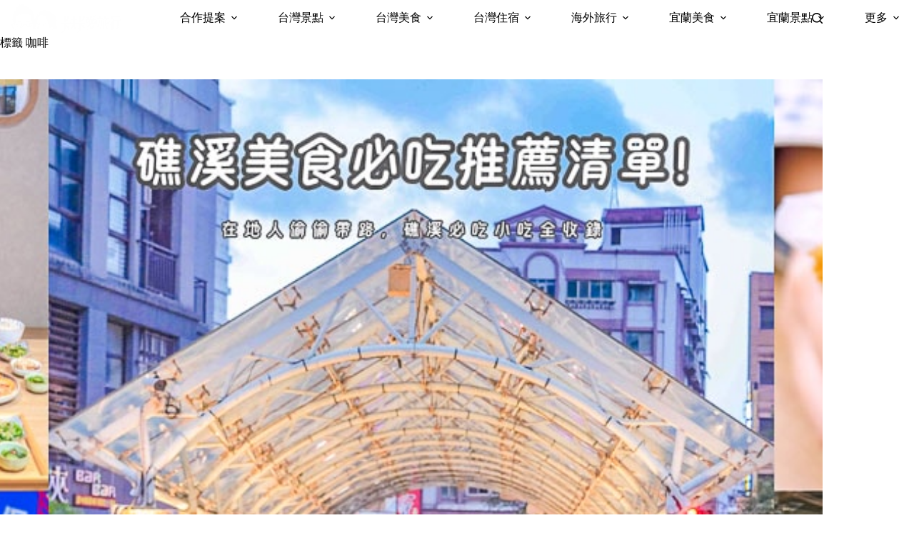

--- FILE ---
content_type: text/html; charset=UTF-8
request_url: https://kafu.tw/tag/%E5%92%96%E5%95%A1/
body_size: 70365
content:
<!doctype html>
<html lang="zh-TW">
<head>
	
	<meta charset="UTF-8">
	<meta name="viewport" content="width=device-width, initial-scale=1, maximum-scale=5, viewport-fit=cover">
	<link rel="profile" href="https://gmpg.org/xfn/11">

	<title>咖啡 &#8211; 卡夫卡愛旅行</title>
<link rel='stylesheet' id='kadence-kb-splide-css' href='https://kafu.tw/wp-content/plugins/kadence-blocks-pro/includes/assets/css/kadence-splide.min.css?ver=2.8.9' media='all' />
<link rel='stylesheet' id='kadence-blocks-splide-css' href='https://kafu.tw/wp-content/plugins/kadence-blocks/includes/assets/css/kb-blocks-splide.min.css?ver=3.6.1' media='all' />
<meta name='robots' content='max-image-preview:large, max-snippet:-1, max-video-preview:-1' />
<link rel="canonical" href="https://kafu.tw/tag/%e5%92%96%e5%95%a1/">
<link rel="next" href="https://kafu.tw/tag/%e5%92%96%e5%95%a1/page/2/">
<meta property="og:title" content="咖啡 &#8211; 卡夫卡愛旅行">
<meta property="og:type" content="website">
<meta property="og:url" content="https://kafu.tw/tag/%e5%92%96%e5%95%a1/">
<meta property="og:locale" content="zh_TW">
<meta property="og:site_name" content="卡夫卡愛旅行">
<meta name="twitter:card" content="summary_large_image">
<link rel='dns-prefetch' href='//fonts.googleapis.com' />
<style id='wp-img-auto-sizes-contain-inline-css'>
img:is([sizes=auto i],[sizes^="auto," i]){contain-intrinsic-size:3000px 1500px}
/*# sourceURL=wp-img-auto-sizes-contain-inline-css */
</style>
<link rel='stylesheet' id='blocksy-dynamic-global-css' href='https://kafu.tw/wp-content/uploads/blocksy/css/global.css?ver=92584' media='all' />
<link rel='stylesheet' id='twb-open-sans-css' href='https://fonts.googleapis.com/css?family=Open+Sans%3A300%2C400%2C500%2C600%2C700%2C800&#038;display=swap&#038;ver=6.9' media='all' />
<link rel='stylesheet' id='twbbwg-global-css' href='https://kafu.tw/wp-content/plugins/photo-gallery/booster/assets/css/global.css?ver=1.0.0' media='all' />
<link rel='stylesheet' id='sbi_styles-css' href='https://kafu.tw/wp-content/plugins/instagram-feed/css/sbi-styles.min.css?ver=6.10.0' media='all' />
<link rel='stylesheet' id='wp-block-library-css' href='https://kafu.tw/wp-includes/css/dist/block-library/style.min.css?ver=6.9' media='all' />
<style id='global-styles-inline-css'>
:root{--wp--preset--aspect-ratio--square: 1;--wp--preset--aspect-ratio--4-3: 4/3;--wp--preset--aspect-ratio--3-4: 3/4;--wp--preset--aspect-ratio--3-2: 3/2;--wp--preset--aspect-ratio--2-3: 2/3;--wp--preset--aspect-ratio--16-9: 16/9;--wp--preset--aspect-ratio--9-16: 9/16;--wp--preset--color--black: #000000;--wp--preset--color--cyan-bluish-gray: #abb8c3;--wp--preset--color--white: #ffffff;--wp--preset--color--pale-pink: #f78da7;--wp--preset--color--vivid-red: #cf2e2e;--wp--preset--color--luminous-vivid-orange: #ff6900;--wp--preset--color--luminous-vivid-amber: #fcb900;--wp--preset--color--light-green-cyan: #7bdcb5;--wp--preset--color--vivid-green-cyan: #00d084;--wp--preset--color--pale-cyan-blue: #8ed1fc;--wp--preset--color--vivid-cyan-blue: #0693e3;--wp--preset--color--vivid-purple: #9b51e0;--wp--preset--color--palette-color-1: var(--theme-palette-color-1, #2872fa);--wp--preset--color--palette-color-2: var(--theme-palette-color-2, #1559ed);--wp--preset--color--palette-color-3: var(--theme-palette-color-3, #3A4F66);--wp--preset--color--palette-color-4: var(--theme-palette-color-4, #192a3d);--wp--preset--color--palette-color-5: var(--theme-palette-color-5, #e1e8ed);--wp--preset--color--palette-color-6: var(--theme-palette-color-6, #f2f5f7);--wp--preset--color--palette-color-7: var(--theme-palette-color-7, #FAFBFC);--wp--preset--color--palette-color-8: var(--theme-palette-color-8, #ffffff);--wp--preset--gradient--vivid-cyan-blue-to-vivid-purple: linear-gradient(135deg,rgb(6,147,227) 0%,rgb(155,81,224) 100%);--wp--preset--gradient--light-green-cyan-to-vivid-green-cyan: linear-gradient(135deg,rgb(122,220,180) 0%,rgb(0,208,130) 100%);--wp--preset--gradient--luminous-vivid-amber-to-luminous-vivid-orange: linear-gradient(135deg,rgb(252,185,0) 0%,rgb(255,105,0) 100%);--wp--preset--gradient--luminous-vivid-orange-to-vivid-red: linear-gradient(135deg,rgb(255,105,0) 0%,rgb(207,46,46) 100%);--wp--preset--gradient--very-light-gray-to-cyan-bluish-gray: linear-gradient(135deg,rgb(238,238,238) 0%,rgb(169,184,195) 100%);--wp--preset--gradient--cool-to-warm-spectrum: linear-gradient(135deg,rgb(74,234,220) 0%,rgb(151,120,209) 20%,rgb(207,42,186) 40%,rgb(238,44,130) 60%,rgb(251,105,98) 80%,rgb(254,248,76) 100%);--wp--preset--gradient--blush-light-purple: linear-gradient(135deg,rgb(255,206,236) 0%,rgb(152,150,240) 100%);--wp--preset--gradient--blush-bordeaux: linear-gradient(135deg,rgb(254,205,165) 0%,rgb(254,45,45) 50%,rgb(107,0,62) 100%);--wp--preset--gradient--luminous-dusk: linear-gradient(135deg,rgb(255,203,112) 0%,rgb(199,81,192) 50%,rgb(65,88,208) 100%);--wp--preset--gradient--pale-ocean: linear-gradient(135deg,rgb(255,245,203) 0%,rgb(182,227,212) 50%,rgb(51,167,181) 100%);--wp--preset--gradient--electric-grass: linear-gradient(135deg,rgb(202,248,128) 0%,rgb(113,206,126) 100%);--wp--preset--gradient--midnight: linear-gradient(135deg,rgb(2,3,129) 0%,rgb(40,116,252) 100%);--wp--preset--gradient--juicy-peach: linear-gradient(to right, #ffecd2 0%, #fcb69f 100%);--wp--preset--gradient--young-passion: linear-gradient(to right, #ff8177 0%, #ff867a 0%, #ff8c7f 21%, #f99185 52%, #cf556c 78%, #b12a5b 100%);--wp--preset--gradient--true-sunset: linear-gradient(to right, #fa709a 0%, #fee140 100%);--wp--preset--gradient--morpheus-den: linear-gradient(to top, #30cfd0 0%, #330867 100%);--wp--preset--gradient--plum-plate: linear-gradient(135deg, #667eea 0%, #764ba2 100%);--wp--preset--gradient--aqua-splash: linear-gradient(15deg, #13547a 0%, #80d0c7 100%);--wp--preset--gradient--love-kiss: linear-gradient(to top, #ff0844 0%, #ffb199 100%);--wp--preset--gradient--new-retrowave: linear-gradient(to top, #3b41c5 0%, #a981bb 49%, #ffc8a9 100%);--wp--preset--gradient--plum-bath: linear-gradient(to top, #cc208e 0%, #6713d2 100%);--wp--preset--gradient--high-flight: linear-gradient(to right, #0acffe 0%, #495aff 100%);--wp--preset--gradient--teen-party: linear-gradient(-225deg, #FF057C 0%, #8D0B93 50%, #321575 100%);--wp--preset--gradient--fabled-sunset: linear-gradient(-225deg, #231557 0%, #44107A 29%, #FF1361 67%, #FFF800 100%);--wp--preset--gradient--arielle-smile: radial-gradient(circle 248px at center, #16d9e3 0%, #30c7ec 47%, #46aef7 100%);--wp--preset--gradient--itmeo-branding: linear-gradient(180deg, #2af598 0%, #009efd 100%);--wp--preset--gradient--deep-blue: linear-gradient(to right, #6a11cb 0%, #2575fc 100%);--wp--preset--gradient--strong-bliss: linear-gradient(to right, #f78ca0 0%, #f9748f 19%, #fd868c 60%, #fe9a8b 100%);--wp--preset--gradient--sweet-period: linear-gradient(to top, #3f51b1 0%, #5a55ae 13%, #7b5fac 25%, #8f6aae 38%, #a86aa4 50%, #cc6b8e 62%, #f18271 75%, #f3a469 87%, #f7c978 100%);--wp--preset--gradient--purple-division: linear-gradient(to top, #7028e4 0%, #e5b2ca 100%);--wp--preset--gradient--cold-evening: linear-gradient(to top, #0c3483 0%, #a2b6df 100%, #6b8cce 100%, #a2b6df 100%);--wp--preset--gradient--mountain-rock: linear-gradient(to right, #868f96 0%, #596164 100%);--wp--preset--gradient--desert-hump: linear-gradient(to top, #c79081 0%, #dfa579 100%);--wp--preset--gradient--ethernal-constance: linear-gradient(to top, #09203f 0%, #537895 100%);--wp--preset--gradient--happy-memories: linear-gradient(-60deg, #ff5858 0%, #f09819 100%);--wp--preset--gradient--grown-early: linear-gradient(to top, #0ba360 0%, #3cba92 100%);--wp--preset--gradient--morning-salad: linear-gradient(-225deg, #B7F8DB 0%, #50A7C2 100%);--wp--preset--gradient--night-call: linear-gradient(-225deg, #AC32E4 0%, #7918F2 48%, #4801FF 100%);--wp--preset--gradient--mind-crawl: linear-gradient(-225deg, #473B7B 0%, #3584A7 51%, #30D2BE 100%);--wp--preset--gradient--angel-care: linear-gradient(-225deg, #FFE29F 0%, #FFA99F 48%, #FF719A 100%);--wp--preset--gradient--juicy-cake: linear-gradient(to top, #e14fad 0%, #f9d423 100%);--wp--preset--gradient--rich-metal: linear-gradient(to right, #d7d2cc 0%, #304352 100%);--wp--preset--gradient--mole-hall: linear-gradient(-20deg, #616161 0%, #9bc5c3 100%);--wp--preset--gradient--cloudy-knoxville: linear-gradient(120deg, #fdfbfb 0%, #ebedee 100%);--wp--preset--gradient--soft-grass: linear-gradient(to top, #c1dfc4 0%, #deecdd 100%);--wp--preset--gradient--saint-petersburg: linear-gradient(135deg, #f5f7fa 0%, #c3cfe2 100%);--wp--preset--gradient--everlasting-sky: linear-gradient(135deg, #fdfcfb 0%, #e2d1c3 100%);--wp--preset--gradient--kind-steel: linear-gradient(-20deg, #e9defa 0%, #fbfcdb 100%);--wp--preset--gradient--over-sun: linear-gradient(60deg, #abecd6 0%, #fbed96 100%);--wp--preset--gradient--premium-white: linear-gradient(to top, #d5d4d0 0%, #d5d4d0 1%, #eeeeec 31%, #efeeec 75%, #e9e9e7 100%);--wp--preset--gradient--clean-mirror: linear-gradient(45deg, #93a5cf 0%, #e4efe9 100%);--wp--preset--gradient--wild-apple: linear-gradient(to top, #d299c2 0%, #fef9d7 100%);--wp--preset--gradient--snow-again: linear-gradient(to top, #e6e9f0 0%, #eef1f5 100%);--wp--preset--gradient--confident-cloud: linear-gradient(to top, #dad4ec 0%, #dad4ec 1%, #f3e7e9 100%);--wp--preset--gradient--glass-water: linear-gradient(to top, #dfe9f3 0%, white 100%);--wp--preset--gradient--perfect-white: linear-gradient(-225deg, #E3FDF5 0%, #FFE6FA 100%);--wp--preset--font-size--small: 13px;--wp--preset--font-size--medium: 20px;--wp--preset--font-size--large: clamp(22px, 1.375rem + ((1vw - 3.2px) * 0.625), 30px);--wp--preset--font-size--x-large: clamp(30px, 1.875rem + ((1vw - 3.2px) * 1.563), 50px);--wp--preset--font-size--xx-large: clamp(45px, 2.813rem + ((1vw - 3.2px) * 2.734), 80px);--wp--preset--spacing--20: 0.44rem;--wp--preset--spacing--30: 0.67rem;--wp--preset--spacing--40: 1rem;--wp--preset--spacing--50: 1.5rem;--wp--preset--spacing--60: 2.25rem;--wp--preset--spacing--70: 3.38rem;--wp--preset--spacing--80: 5.06rem;--wp--preset--shadow--natural: 6px 6px 9px rgba(0, 0, 0, 0.2);--wp--preset--shadow--deep: 12px 12px 50px rgba(0, 0, 0, 0.4);--wp--preset--shadow--sharp: 6px 6px 0px rgba(0, 0, 0, 0.2);--wp--preset--shadow--outlined: 6px 6px 0px -3px rgb(255, 255, 255), 6px 6px rgb(0, 0, 0);--wp--preset--shadow--crisp: 6px 6px 0px rgb(0, 0, 0);}:root { --wp--style--global--content-size: var(--theme-block-max-width);--wp--style--global--wide-size: var(--theme-block-wide-max-width); }:where(body) { margin: 0; }.wp-site-blocks > .alignleft { float: left; margin-right: 2em; }.wp-site-blocks > .alignright { float: right; margin-left: 2em; }.wp-site-blocks > .aligncenter { justify-content: center; margin-left: auto; margin-right: auto; }:where(.wp-site-blocks) > * { margin-block-start: var(--theme-content-spacing); margin-block-end: 0; }:where(.wp-site-blocks) > :first-child { margin-block-start: 0; }:where(.wp-site-blocks) > :last-child { margin-block-end: 0; }:root { --wp--style--block-gap: var(--theme-content-spacing); }:root :where(.is-layout-flow) > :first-child{margin-block-start: 0;}:root :where(.is-layout-flow) > :last-child{margin-block-end: 0;}:root :where(.is-layout-flow) > *{margin-block-start: var(--theme-content-spacing);margin-block-end: 0;}:root :where(.is-layout-constrained) > :first-child{margin-block-start: 0;}:root :where(.is-layout-constrained) > :last-child{margin-block-end: 0;}:root :where(.is-layout-constrained) > *{margin-block-start: var(--theme-content-spacing);margin-block-end: 0;}:root :where(.is-layout-flex){gap: var(--theme-content-spacing);}:root :where(.is-layout-grid){gap: var(--theme-content-spacing);}.is-layout-flow > .alignleft{float: left;margin-inline-start: 0;margin-inline-end: 2em;}.is-layout-flow > .alignright{float: right;margin-inline-start: 2em;margin-inline-end: 0;}.is-layout-flow > .aligncenter{margin-left: auto !important;margin-right: auto !important;}.is-layout-constrained > .alignleft{float: left;margin-inline-start: 0;margin-inline-end: 2em;}.is-layout-constrained > .alignright{float: right;margin-inline-start: 2em;margin-inline-end: 0;}.is-layout-constrained > .aligncenter{margin-left: auto !important;margin-right: auto !important;}.is-layout-constrained > :where(:not(.alignleft):not(.alignright):not(.alignfull)){max-width: var(--wp--style--global--content-size);margin-left: auto !important;margin-right: auto !important;}.is-layout-constrained > .alignwide{max-width: var(--wp--style--global--wide-size);}body .is-layout-flex{display: flex;}.is-layout-flex{flex-wrap: wrap;align-items: center;}.is-layout-flex > :is(*, div){margin: 0;}body .is-layout-grid{display: grid;}.is-layout-grid > :is(*, div){margin: 0;}body{padding-top: 0px;padding-right: 0px;padding-bottom: 0px;padding-left: 0px;}:root :where(.wp-element-button, .wp-block-button__link){font-style: inherit;font-weight: inherit;letter-spacing: inherit;text-transform: inherit;}.has-black-color{color: var(--wp--preset--color--black) !important;}.has-cyan-bluish-gray-color{color: var(--wp--preset--color--cyan-bluish-gray) !important;}.has-white-color{color: var(--wp--preset--color--white) !important;}.has-pale-pink-color{color: var(--wp--preset--color--pale-pink) !important;}.has-vivid-red-color{color: var(--wp--preset--color--vivid-red) !important;}.has-luminous-vivid-orange-color{color: var(--wp--preset--color--luminous-vivid-orange) !important;}.has-luminous-vivid-amber-color{color: var(--wp--preset--color--luminous-vivid-amber) !important;}.has-light-green-cyan-color{color: var(--wp--preset--color--light-green-cyan) !important;}.has-vivid-green-cyan-color{color: var(--wp--preset--color--vivid-green-cyan) !important;}.has-pale-cyan-blue-color{color: var(--wp--preset--color--pale-cyan-blue) !important;}.has-vivid-cyan-blue-color{color: var(--wp--preset--color--vivid-cyan-blue) !important;}.has-vivid-purple-color{color: var(--wp--preset--color--vivid-purple) !important;}.has-palette-color-1-color{color: var(--wp--preset--color--palette-color-1) !important;}.has-palette-color-2-color{color: var(--wp--preset--color--palette-color-2) !important;}.has-palette-color-3-color{color: var(--wp--preset--color--palette-color-3) !important;}.has-palette-color-4-color{color: var(--wp--preset--color--palette-color-4) !important;}.has-palette-color-5-color{color: var(--wp--preset--color--palette-color-5) !important;}.has-palette-color-6-color{color: var(--wp--preset--color--palette-color-6) !important;}.has-palette-color-7-color{color: var(--wp--preset--color--palette-color-7) !important;}.has-palette-color-8-color{color: var(--wp--preset--color--palette-color-8) !important;}.has-black-background-color{background-color: var(--wp--preset--color--black) !important;}.has-cyan-bluish-gray-background-color{background-color: var(--wp--preset--color--cyan-bluish-gray) !important;}.has-white-background-color{background-color: var(--wp--preset--color--white) !important;}.has-pale-pink-background-color{background-color: var(--wp--preset--color--pale-pink) !important;}.has-vivid-red-background-color{background-color: var(--wp--preset--color--vivid-red) !important;}.has-luminous-vivid-orange-background-color{background-color: var(--wp--preset--color--luminous-vivid-orange) !important;}.has-luminous-vivid-amber-background-color{background-color: var(--wp--preset--color--luminous-vivid-amber) !important;}.has-light-green-cyan-background-color{background-color: var(--wp--preset--color--light-green-cyan) !important;}.has-vivid-green-cyan-background-color{background-color: var(--wp--preset--color--vivid-green-cyan) !important;}.has-pale-cyan-blue-background-color{background-color: var(--wp--preset--color--pale-cyan-blue) !important;}.has-vivid-cyan-blue-background-color{background-color: var(--wp--preset--color--vivid-cyan-blue) !important;}.has-vivid-purple-background-color{background-color: var(--wp--preset--color--vivid-purple) !important;}.has-palette-color-1-background-color{background-color: var(--wp--preset--color--palette-color-1) !important;}.has-palette-color-2-background-color{background-color: var(--wp--preset--color--palette-color-2) !important;}.has-palette-color-3-background-color{background-color: var(--wp--preset--color--palette-color-3) !important;}.has-palette-color-4-background-color{background-color: var(--wp--preset--color--palette-color-4) !important;}.has-palette-color-5-background-color{background-color: var(--wp--preset--color--palette-color-5) !important;}.has-palette-color-6-background-color{background-color: var(--wp--preset--color--palette-color-6) !important;}.has-palette-color-7-background-color{background-color: var(--wp--preset--color--palette-color-7) !important;}.has-palette-color-8-background-color{background-color: var(--wp--preset--color--palette-color-8) !important;}.has-black-border-color{border-color: var(--wp--preset--color--black) !important;}.has-cyan-bluish-gray-border-color{border-color: var(--wp--preset--color--cyan-bluish-gray) !important;}.has-white-border-color{border-color: var(--wp--preset--color--white) !important;}.has-pale-pink-border-color{border-color: var(--wp--preset--color--pale-pink) !important;}.has-vivid-red-border-color{border-color: var(--wp--preset--color--vivid-red) !important;}.has-luminous-vivid-orange-border-color{border-color: var(--wp--preset--color--luminous-vivid-orange) !important;}.has-luminous-vivid-amber-border-color{border-color: var(--wp--preset--color--luminous-vivid-amber) !important;}.has-light-green-cyan-border-color{border-color: var(--wp--preset--color--light-green-cyan) !important;}.has-vivid-green-cyan-border-color{border-color: var(--wp--preset--color--vivid-green-cyan) !important;}.has-pale-cyan-blue-border-color{border-color: var(--wp--preset--color--pale-cyan-blue) !important;}.has-vivid-cyan-blue-border-color{border-color: var(--wp--preset--color--vivid-cyan-blue) !important;}.has-vivid-purple-border-color{border-color: var(--wp--preset--color--vivid-purple) !important;}.has-palette-color-1-border-color{border-color: var(--wp--preset--color--palette-color-1) !important;}.has-palette-color-2-border-color{border-color: var(--wp--preset--color--palette-color-2) !important;}.has-palette-color-3-border-color{border-color: var(--wp--preset--color--palette-color-3) !important;}.has-palette-color-4-border-color{border-color: var(--wp--preset--color--palette-color-4) !important;}.has-palette-color-5-border-color{border-color: var(--wp--preset--color--palette-color-5) !important;}.has-palette-color-6-border-color{border-color: var(--wp--preset--color--palette-color-6) !important;}.has-palette-color-7-border-color{border-color: var(--wp--preset--color--palette-color-7) !important;}.has-palette-color-8-border-color{border-color: var(--wp--preset--color--palette-color-8) !important;}.has-vivid-cyan-blue-to-vivid-purple-gradient-background{background: var(--wp--preset--gradient--vivid-cyan-blue-to-vivid-purple) !important;}.has-light-green-cyan-to-vivid-green-cyan-gradient-background{background: var(--wp--preset--gradient--light-green-cyan-to-vivid-green-cyan) !important;}.has-luminous-vivid-amber-to-luminous-vivid-orange-gradient-background{background: var(--wp--preset--gradient--luminous-vivid-amber-to-luminous-vivid-orange) !important;}.has-luminous-vivid-orange-to-vivid-red-gradient-background{background: var(--wp--preset--gradient--luminous-vivid-orange-to-vivid-red) !important;}.has-very-light-gray-to-cyan-bluish-gray-gradient-background{background: var(--wp--preset--gradient--very-light-gray-to-cyan-bluish-gray) !important;}.has-cool-to-warm-spectrum-gradient-background{background: var(--wp--preset--gradient--cool-to-warm-spectrum) !important;}.has-blush-light-purple-gradient-background{background: var(--wp--preset--gradient--blush-light-purple) !important;}.has-blush-bordeaux-gradient-background{background: var(--wp--preset--gradient--blush-bordeaux) !important;}.has-luminous-dusk-gradient-background{background: var(--wp--preset--gradient--luminous-dusk) !important;}.has-pale-ocean-gradient-background{background: var(--wp--preset--gradient--pale-ocean) !important;}.has-electric-grass-gradient-background{background: var(--wp--preset--gradient--electric-grass) !important;}.has-midnight-gradient-background{background: var(--wp--preset--gradient--midnight) !important;}.has-juicy-peach-gradient-background{background: var(--wp--preset--gradient--juicy-peach) !important;}.has-young-passion-gradient-background{background: var(--wp--preset--gradient--young-passion) !important;}.has-true-sunset-gradient-background{background: var(--wp--preset--gradient--true-sunset) !important;}.has-morpheus-den-gradient-background{background: var(--wp--preset--gradient--morpheus-den) !important;}.has-plum-plate-gradient-background{background: var(--wp--preset--gradient--plum-plate) !important;}.has-aqua-splash-gradient-background{background: var(--wp--preset--gradient--aqua-splash) !important;}.has-love-kiss-gradient-background{background: var(--wp--preset--gradient--love-kiss) !important;}.has-new-retrowave-gradient-background{background: var(--wp--preset--gradient--new-retrowave) !important;}.has-plum-bath-gradient-background{background: var(--wp--preset--gradient--plum-bath) !important;}.has-high-flight-gradient-background{background: var(--wp--preset--gradient--high-flight) !important;}.has-teen-party-gradient-background{background: var(--wp--preset--gradient--teen-party) !important;}.has-fabled-sunset-gradient-background{background: var(--wp--preset--gradient--fabled-sunset) !important;}.has-arielle-smile-gradient-background{background: var(--wp--preset--gradient--arielle-smile) !important;}.has-itmeo-branding-gradient-background{background: var(--wp--preset--gradient--itmeo-branding) !important;}.has-deep-blue-gradient-background{background: var(--wp--preset--gradient--deep-blue) !important;}.has-strong-bliss-gradient-background{background: var(--wp--preset--gradient--strong-bliss) !important;}.has-sweet-period-gradient-background{background: var(--wp--preset--gradient--sweet-period) !important;}.has-purple-division-gradient-background{background: var(--wp--preset--gradient--purple-division) !important;}.has-cold-evening-gradient-background{background: var(--wp--preset--gradient--cold-evening) !important;}.has-mountain-rock-gradient-background{background: var(--wp--preset--gradient--mountain-rock) !important;}.has-desert-hump-gradient-background{background: var(--wp--preset--gradient--desert-hump) !important;}.has-ethernal-constance-gradient-background{background: var(--wp--preset--gradient--ethernal-constance) !important;}.has-happy-memories-gradient-background{background: var(--wp--preset--gradient--happy-memories) !important;}.has-grown-early-gradient-background{background: var(--wp--preset--gradient--grown-early) !important;}.has-morning-salad-gradient-background{background: var(--wp--preset--gradient--morning-salad) !important;}.has-night-call-gradient-background{background: var(--wp--preset--gradient--night-call) !important;}.has-mind-crawl-gradient-background{background: var(--wp--preset--gradient--mind-crawl) !important;}.has-angel-care-gradient-background{background: var(--wp--preset--gradient--angel-care) !important;}.has-juicy-cake-gradient-background{background: var(--wp--preset--gradient--juicy-cake) !important;}.has-rich-metal-gradient-background{background: var(--wp--preset--gradient--rich-metal) !important;}.has-mole-hall-gradient-background{background: var(--wp--preset--gradient--mole-hall) !important;}.has-cloudy-knoxville-gradient-background{background: var(--wp--preset--gradient--cloudy-knoxville) !important;}.has-soft-grass-gradient-background{background: var(--wp--preset--gradient--soft-grass) !important;}.has-saint-petersburg-gradient-background{background: var(--wp--preset--gradient--saint-petersburg) !important;}.has-everlasting-sky-gradient-background{background: var(--wp--preset--gradient--everlasting-sky) !important;}.has-kind-steel-gradient-background{background: var(--wp--preset--gradient--kind-steel) !important;}.has-over-sun-gradient-background{background: var(--wp--preset--gradient--over-sun) !important;}.has-premium-white-gradient-background{background: var(--wp--preset--gradient--premium-white) !important;}.has-clean-mirror-gradient-background{background: var(--wp--preset--gradient--clean-mirror) !important;}.has-wild-apple-gradient-background{background: var(--wp--preset--gradient--wild-apple) !important;}.has-snow-again-gradient-background{background: var(--wp--preset--gradient--snow-again) !important;}.has-confident-cloud-gradient-background{background: var(--wp--preset--gradient--confident-cloud) !important;}.has-glass-water-gradient-background{background: var(--wp--preset--gradient--glass-water) !important;}.has-perfect-white-gradient-background{background: var(--wp--preset--gradient--perfect-white) !important;}.has-small-font-size{font-size: var(--wp--preset--font-size--small) !important;}.has-medium-font-size{font-size: var(--wp--preset--font-size--medium) !important;}.has-large-font-size{font-size: var(--wp--preset--font-size--large) !important;}.has-x-large-font-size{font-size: var(--wp--preset--font-size--x-large) !important;}.has-xx-large-font-size{font-size: var(--wp--preset--font-size--xx-large) !important;}
:root :where(.wp-block-pullquote){font-size: clamp(0.984em, 0.984rem + ((1vw - 0.2em) * 0.645), 1.5em);line-height: 1.6;}
/*# sourceURL=global-styles-inline-css */
</style>
<link rel='stylesheet' id='dashicons-css' href='https://kafu.tw/wp-includes/css/dashicons.min.css?ver=6.9' media='all' />
<style id='mr-business-inline-inline-css'>
.mr-stars{
--mrb-star-size:20px;
display:inline-flex;
gap:2px;
vertical-align:middle;
}
.mrb-star{
position:relative;
width:1em; height:1em;
font-size:var(--mrb-star-size);
line-height:1;
}
.mrb-star-bg{
position:absolute;
inset:0;                 /* 灰星鋪滿 */
line-height:1;
color:#e6e6e6 !important;
}
.mrb-star-fg{
position:absolute;
top:0; left:0; bottom:0; /* 刻意「不要」設定 right:0，讓 width% 生效裁切 */
line-height:1;
color:#ffb400 !important;
overflow:hidden;
white-space:nowrap;
width:var(--mrb-fill,0%);
z-index:1;               /* 黃星一定在灰星上 */
}
.mr-store-rating .mr-store-rating-num{
margin-left:8px; font-weight:600;
}
/*# sourceURL=mr-business-inline-inline-css */
</style>
<link rel='stylesheet' id='bwg_fonts-css' href='https://kafu.tw/wp-content/plugins/photo-gallery/css/bwg-fonts/fonts.css?ver=0.0.1' media='all' />
<link rel='stylesheet' id='sumoselect-css' href='https://kafu.tw/wp-content/plugins/photo-gallery/css/sumoselect.min.css?ver=3.4.6' media='all' />
<link rel='stylesheet' id='mCustomScrollbar-css' href='https://kafu.tw/wp-content/plugins/photo-gallery/css/jquery.mCustomScrollbar.min.css?ver=3.1.5' media='all' />
<link rel='stylesheet' id='bwg_googlefonts-css' href='https://fonts.googleapis.com/css?family=Ubuntu&#038;subset=greek,latin,greek-ext,vietnamese,cyrillic-ext,latin-ext,cyrillic' media='all' />
<link rel='stylesheet' id='bwg_frontend-css' href='https://kafu.tw/wp-content/plugins/photo-gallery/css/styles.min.css?ver=1.8.37' media='all' />
<link rel='stylesheet' id='ez-toc-css' href='https://kafu.tw/wp-content/plugins/easy-table-of-contents/assets/css/screen.min.css?ver=2.0.80' media='all' />
<style id='ez-toc-inline-css'>
div#ez-toc-container .ez-toc-title {font-size: 120%;}div#ez-toc-container .ez-toc-title {font-weight: 500;}div#ez-toc-container ul li , div#ez-toc-container ul li a {font-size: 95%;}div#ez-toc-container ul li , div#ez-toc-container ul li a {font-weight: 500;}div#ez-toc-container nav ul ul li {font-size: 90%;}.ez-toc-box-title {font-weight: bold; margin-bottom: 10px; text-align: center; text-transform: uppercase; letter-spacing: 1px; color: #666; padding-bottom: 5px;position:absolute;top:-4%;left:5%;background-color: inherit;transition: top 0.3s ease;}.ez-toc-box-title.toc-closed {top:-25%;}
.ez-toc-container-direction {direction: ltr;}.ez-toc-counter ul{counter-reset: item ;}.ez-toc-counter nav ul li a::before {content: counters(item, '.', decimal) '. ';display: inline-block;counter-increment: item;flex-grow: 0;flex-shrink: 0;margin-right: .2em; float: left; }.ez-toc-widget-direction {direction: ltr;}.ez-toc-widget-container ul{counter-reset: item ;}.ez-toc-widget-container nav ul li a::before {content: counters(item, '.', decimal) '. ';display: inline-block;counter-increment: item;flex-grow: 0;flex-shrink: 0;margin-right: .2em; float: left; }
/*# sourceURL=ez-toc-inline-css */
</style>
<link rel='stylesheet' id='parent-style-css' href='https://kafu.tw/wp-content/themes/blocksy/style.css?ver=6.9' media='all' />
<link rel='stylesheet' id='blocksy-fonts-font-source-google-css' href='https://fonts.googleapis.com/css2?family=Noto%20Sans%20Arabic:wght@400&#038;family=Noto%20Serif%20TC:wght@500;600;700;800;900&#038;family=Noto%20Serif%20Khitan%20Small%20Script:wght@400&#038;family=Noto%20Rashi%20Hebrew:wght@400&#038;display=swap' media='all' />
<link rel='stylesheet' id='ct-main-styles-css' href='https://kafu.tw/wp-content/themes/blocksy/static/bundle/main.min.css?ver=2.1.27' media='all' />
<link rel='stylesheet' id='ct-page-title-styles-css' href='https://kafu.tw/wp-content/themes/blocksy/static/bundle/page-title.min.css?ver=2.1.27' media='all' />
<link rel='stylesheet' id='stickercss-css' href='https://kafu.tw/wp-content/plugins/pixnet/resource/css/custom.css?ver=2.9.9' media='all' />
<link rel='stylesheet' id='tablepress-default-css' href='https://kafu.tw/wp-content/plugins/tablepress/css/build/default.css?ver=3.2.6' media='all' />
<link rel='stylesheet' id='kadence-blocks-spacer-css' href='https://kafu.tw/wp-content/plugins/kadence-blocks/dist/style-blocks-spacer.css?ver=3.6.1' media='all' />
<link rel='stylesheet' id='kadence-blocks-accordion-css' href='https://kafu.tw/wp-content/plugins/kadence-blocks/dist/style-blocks-accordion.css?ver=3.6.1' media='all' />
<link rel='stylesheet' id='kadence-blocks-advancedgallery-css' href='https://kafu.tw/wp-content/plugins/kadence-blocks/dist/style-blocks-advancedgallery.css?ver=3.6.1' media='all' />
<link rel='stylesheet' id='blocksy-pro-search-input-styles-css' href='https://kafu.tw/wp-content/plugins/blocksy-companion-pro/framework/premium/static/bundle/search-input.min.css?ver=2.1.27' media='all' />
<style id='kadence-blocks-global-variables-inline-css'>
:root {--global-kb-font-size-sm:clamp(0.8rem, 0.73rem + 0.217vw, 0.9rem);--global-kb-font-size-md:clamp(1.1rem, 0.995rem + 0.326vw, 1.25rem);--global-kb-font-size-lg:clamp(1.75rem, 1.576rem + 0.543vw, 2rem);--global-kb-font-size-xl:clamp(2.25rem, 1.728rem + 1.63vw, 3rem);--global-kb-font-size-xxl:clamp(2.5rem, 1.456rem + 3.26vw, 4rem);--global-kb-font-size-xxxl:clamp(2.75rem, 0.489rem + 7.065vw, 6rem);}:root {--global-palette1: #3182CE;--global-palette2: #2B6CB0;--global-palette3: #1A202C;--global-palette4: #2D3748;--global-palette5: #4A5568;--global-palette6: #718096;--global-palette7: #EDF2F7;--global-palette8: #F7FAFC;--global-palette9: #ffffff;}
/*# sourceURL=kadence-blocks-global-variables-inline-css */
</style>
<style id='kadence_blocks_css-inline-css'>
.wp-block-kadence-spacer.kt-block-spacer-151605_126f4e-46 .kt-divider{width:80%;}.kt-accordion-id173393_81d9c9-de .kt-accordion-inner-wrap{row-gap:10px;}.kt-accordion-id173393_81d9c9-de .kt-accordion-panel-inner{border-top:2px solid #61b8b6;border-right:2px solid #61b8b6;border-bottom:2px solid #61b8b6;border-left:2px solid #61b8b6;background:#ffffff;}.kt-accordion-id173393_81d9c9-de > .kt-accordion-inner-wrap > .wp-block-kadence-pane > .kt-accordion-header-wrap > .kt-blocks-accordion-header{border-top:0px solid #f2f2f2;border-right:0px solid #f2f2f2;border-bottom:0px solid #f2f2f2;border-left:0px solid #f2f2f2;border-top-left-radius:6px;border-top-right-radius:6px;border-bottom-right-radius:0px;border-bottom-left-radius:0px;background:#61b8b6;font-size:23px;line-height:40px;letter-spacing:1px;font-weight:bold;color:var(--theme-palette-color-8, #ffffff);padding-top:14px;padding-right:16px;padding-bottom:14px;padding-left:16px;}.kt-accordion-id173393_81d9c9-de:not( .kt-accodion-icon-style-basiccircle ):not( .kt-accodion-icon-style-xclosecircle ):not( .kt-accodion-icon-style-arrowcircle )  > .kt-accordion-inner-wrap > .wp-block-kadence-pane > .kt-accordion-header-wrap .kt-blocks-accordion-icon-trigger:after, .kt-accordion-id173393_81d9c9-de:not( .kt-accodion-icon-style-basiccircle ):not( .kt-accodion-icon-style-xclosecircle ):not( .kt-accodion-icon-style-arrowcircle )  > .kt-accordion-inner-wrap > .wp-block-kadence-pane > .kt-accordion-header-wrap .kt-blocks-accordion-icon-trigger:before{background:var(--theme-palette-color-8, #ffffff);}.kt-accordion-id173393_81d9c9-de:not( .kt-accodion-icon-style-basic ):not( .kt-accodion-icon-style-xclose ):not( .kt-accodion-icon-style-arrow ) .kt-blocks-accordion-icon-trigger{background:var(--theme-palette-color-8, #ffffff);}.kt-accordion-id173393_81d9c9-de:not( .kt-accodion-icon-style-basic ):not( .kt-accodion-icon-style-xclose ):not( .kt-accodion-icon-style-arrow ) .kt-blocks-accordion-icon-trigger:after, .kt-accordion-id173393_81d9c9-de:not( .kt-accodion-icon-style-basic ):not( .kt-accodion-icon-style-xclose ):not( .kt-accodion-icon-style-arrow ) .kt-blocks-accordion-icon-trigger:before{background:#61b8b6;}.kt-accordion-id173393_81d9c9-de > .kt-accordion-inner-wrap > .wp-block-kadence-pane > .kt-accordion-header-wrap > .kt-blocks-accordion-header:hover, 
				body:not(.hide-focus-outline) .kt-accordion-id173393_81d9c9-de .kt-blocks-accordion-header:focus-visible{color:var(--theme-palette-color-8, #ffffff);background:#61b8b6;border-top-color:#eeeeee;border-top-style:solid;border-right-color:#eeeeee;border-right-style:solid;border-bottom-color:#eeeeee;border-bottom-style:solid;border-left-color:#eeeeee;border-left-style:solid;}.kt-accordion-id173393_81d9c9-de:not( .kt-accodion-icon-style-basiccircle ):not( .kt-accodion-icon-style-xclosecircle ):not( .kt-accodion-icon-style-arrowcircle ) .kt-accordion-header-wrap .kt-blocks-accordion-header:hover .kt-blocks-accordion-icon-trigger:after, .kt-accordion-id173393_81d9c9-de:not( .kt-accodion-icon-style-basiccircle ):not( .kt-accodion-icon-style-xclosecircle ):not( .kt-accodion-icon-style-arrowcircle ) .kt-accordion-header-wrap .kt-blocks-accordion-header:hover .kt-blocks-accordion-icon-trigger:before, body:not(.hide-focus-outline) .kt-accordion-id173393_81d9c9-de:not( .kt-accodion-icon-style-basiccircle ):not( .kt-accodion-icon-style-xclosecircle ):not( .kt-accodion-icon-style-arrowcircle ) .kt-blocks-accordion--visible .kt-blocks-accordion-icon-trigger:after, body:not(.hide-focus-outline) .kt-accordion-id173393_81d9c9-de:not( .kt-accodion-icon-style-basiccircle ):not( .kt-accodion-icon-style-xclosecircle ):not( .kt-accodion-icon-style-arrowcircle ) .kt-blocks-accordion-header:focus-visible .kt-blocks-accordion-icon-trigger:before{background:var(--theme-palette-color-8, #ffffff);}.kt-accordion-id173393_81d9c9-de:not( .kt-accodion-icon-style-basic ):not( .kt-accodion-icon-style-xclose ):not( .kt-accodion-icon-style-arrow ) .kt-accordion-header-wrap .kt-blocks-accordion-header:hover .kt-blocks-accordion-icon-trigger, body:not(.hide-focus-outline) .kt-accordion-id173393_81d9c9-de:not( .kt-accodion-icon-style-basic ):not( .kt-accodion-icon-style-xclose ):not( .kt-accodion-icon-style-arrow ) .kt-accordion-header-wrap .kt-blocks-accordion-header:focus-visible .kt-blocks-accordion-icon-trigger{background:var(--theme-palette-color-8, #ffffff);}.kt-accordion-id173393_81d9c9-de:not( .kt-accodion-icon-style-basic ):not( .kt-accodion-icon-style-xclose ):not( .kt-accodion-icon-style-arrow ) .kt-accordion-header-wrap .kt-blocks-accordion-header:hover .kt-blocks-accordion-icon-trigger:after, .kt-accordion-id173393_81d9c9-de:not( .kt-accodion-icon-style-basic ):not( .kt-accodion-icon-style-xclose ):not( .kt-accodion-icon-style-arrow ) .kt-accordion-header-wrap .kt-blocks-accordion-header:hover .kt-blocks-accordion-icon-trigger:before, body:not(.hide-focus-outline) .kt-accordion-id173393_81d9c9-de:not( .kt-accodion-icon-style-basic ):not( .kt-accodion-icon-style-xclose ):not( .kt-accodion-icon-style-arrow ) .kt-accordion-header-wrap .kt-blocks-accordion-header:focus-visible .kt-blocks-accordion-icon-trigger:after, body:not(.hide-focus-outline) .kt-accordion-id173393_81d9c9-de:not( .kt-accodion-icon-style-basic ):not( .kt-accodion-icon-style-xclose ):not( .kt-accodion-icon-style-arrow ) .kt-accordion-header-wrap .kt-blocks-accordion-header:focus-visible .kt-blocks-accordion-icon-trigger:before{background:#61b8b6;}.kt-accordion-id173393_81d9c9-de .kt-accordion-header-wrap .kt-blocks-accordion-header:focus-visible,
				.kt-accordion-id173393_81d9c9-de > .kt-accordion-inner-wrap > .wp-block-kadence-pane > .kt-accordion-header-wrap > .kt-blocks-accordion-header.kt-accordion-panel-active{color:#ffffff;background:#61b8b6;border-top-color:#BE530B;border-top-style:solid;border-right-color:#BE530B;border-right-style:solid;border-bottom-color:#BE530B;border-bottom-style:solid;border-left-color:#BE530B;border-left-style:solid;}.kt-accordion-id173393_81d9c9-de:not( .kt-accodion-icon-style-basiccircle ):not( .kt-accodion-icon-style-xclosecircle ):not( .kt-accodion-icon-style-arrowcircle )  > .kt-accordion-inner-wrap > .wp-block-kadence-pane > .kt-accordion-header-wrap > .kt-blocks-accordion-header.kt-accordion-panel-active .kt-blocks-accordion-icon-trigger:after, .kt-accordion-id173393_81d9c9-de:not( .kt-accodion-icon-style-basiccircle ):not( .kt-accodion-icon-style-xclosecircle ):not( .kt-accodion-icon-style-arrowcircle )  > .kt-accordion-inner-wrap > .wp-block-kadence-pane > .kt-accordion-header-wrap > .kt-blocks-accordion-header.kt-accordion-panel-active .kt-blocks-accordion-icon-trigger:before{background:#ffffff;}.kt-accordion-id173393_81d9c9-de:not( .kt-accodion-icon-style-basic ):not( .kt-accodion-icon-style-xclose ):not( .kt-accodion-icon-style-arrow ) .kt-blocks-accordion-header.kt-accordion-panel-active .kt-blocks-accordion-icon-trigger{background:#ffffff;}.kt-accordion-id173393_81d9c9-de:not( .kt-accodion-icon-style-basic ):not( .kt-accodion-icon-style-xclose ):not( .kt-accodion-icon-style-arrow ) .kt-blocks-accordion-header.kt-accordion-panel-active .kt-blocks-accordion-icon-trigger:after, .kt-accordion-id173393_81d9c9-de:not( .kt-accodion-icon-style-basic ):not( .kt-accodion-icon-style-xclose ):not( .kt-accodion-icon-style-arrow ) .kt-blocks-accordion-header.kt-accordion-panel-active .kt-blocks-accordion-icon-trigger:before{background:#61b8b6;}@media all and (max-width: 1024px){.kt-accordion-id173393_81d9c9-de .kt-accordion-panel-inner{border-top:2px solid #61b8b6;border-right:2px solid #61b8b6;border-bottom:2px solid #61b8b6;border-left:2px solid #61b8b6;}}@media all and (max-width: 1024px){.kt-accordion-id173393_81d9c9-de > .kt-accordion-inner-wrap > .wp-block-kadence-pane > .kt-accordion-header-wrap > .kt-blocks-accordion-header{border-top:0px solid #f2f2f2;border-right:0px solid #f2f2f2;border-bottom:0px solid #f2f2f2;border-left:0px solid #f2f2f2;}}@media all and (max-width: 1024px){.kt-accordion-id173393_81d9c9-de > .kt-accordion-inner-wrap > .wp-block-kadence-pane > .kt-accordion-header-wrap > .kt-blocks-accordion-header:hover, 
				body:not(.hide-focus-outline) .kt-accordion-id173393_81d9c9-de .kt-blocks-accordion-header:focus-visible{border-top-color:#eeeeee;border-top-style:solid;border-right-color:#eeeeee;border-right-style:solid;border-bottom-color:#eeeeee;border-bottom-style:solid;border-left-color:#eeeeee;border-left-style:solid;}}@media all and (max-width: 1024px){.kt-accordion-id173393_81d9c9-de .kt-accordion-header-wrap .kt-blocks-accordion-header:focus-visible,
				.kt-accordion-id173393_81d9c9-de > .kt-accordion-inner-wrap > .wp-block-kadence-pane > .kt-accordion-header-wrap > .kt-blocks-accordion-header.kt-accordion-panel-active{border-top-color:#BE530B;border-top-style:solid;border-right-color:#BE530B;border-right-style:solid;border-bottom-color:#BE530B;border-bottom-style:solid;border-left-color:#BE530B;border-left-style:solid;}}@media all and (max-width: 767px){.kt-accordion-id173393_81d9c9-de .kt-accordion-panel-inner{border-top:2px solid #61b8b6;border-right:2px solid #61b8b6;border-bottom:2px solid #61b8b6;border-left:2px solid #61b8b6;}.kt-accordion-id173393_81d9c9-de > .kt-accordion-inner-wrap > .wp-block-kadence-pane > .kt-accordion-header-wrap > .kt-blocks-accordion-header{border-top:0px solid #f2f2f2;border-right:0px solid #f2f2f2;border-bottom:0px solid #f2f2f2;border-left:0px solid #f2f2f2;}.kt-accordion-id173393_81d9c9-de > .kt-accordion-inner-wrap > .wp-block-kadence-pane > .kt-accordion-header-wrap > .kt-blocks-accordion-header:hover, 
				body:not(.hide-focus-outline) .kt-accordion-id173393_81d9c9-de .kt-blocks-accordion-header:focus-visible{border-top-color:#eeeeee;border-top-style:solid;border-right-color:#eeeeee;border-right-style:solid;border-bottom-color:#eeeeee;border-bottom-style:solid;border-left-color:#eeeeee;border-left-style:solid;}.kt-accordion-id173393_81d9c9-de .kt-accordion-header-wrap .kt-blocks-accordion-header:focus-visible,
				.kt-accordion-id173393_81d9c9-de > .kt-accordion-inner-wrap > .wp-block-kadence-pane > .kt-accordion-header-wrap > .kt-blocks-accordion-header.kt-accordion-panel-active{border-top-color:#BE530B;border-top-style:solid;border-right-color:#BE530B;border-right-style:solid;border-bottom-color:#BE530B;border-bottom-style:solid;border-left-color:#BE530B;border-left-style:solid;}}.wp-block-kadence-spacer.kt-block-spacer-151605_5b4b46-3e .kt-divider{width:80%;}.wp-block-kadence-advancedgallery.kb-gallery-wrap-id-151605_d6d9e3-12{margin-bottom:var(--global-kb-spacing-sm, 1.5rem);padding-bottom:0px;}.wp-block-kadence-advancedgallery.kb-gallery-wrap-id-151605_d6d9e3-12{overflow:hidden;}.kb-gallery-id-151605_d6d9e3-12 .kadence-blocks-gallery-item .kb-gal-image-radius, .kb-gallery-id-151605_d6d9e3-12 .kb-slide-item .kb-gal-image-radius img{border-radius:0px 0px 0px 0px;;}.kb-gallery-wrap-id-151605_d6d9e3-12.wp-block-kadence-advancedgallery{overflow:visible;}.kb-gallery-wrap-id-151605_d6d9e3-12.wp-block-kadence-advancedgallery .kt-blocks-carousel{overflow:visible;}.wp-block-kadence-spacer.kt-block-spacer-151605_5b788b-fb .kt-divider{width:80%;}.wp-block-kadence-spacer.kt-block-spacer-151605_f80a2d-05 .kt-divider{width:80%;}.wp-block-kadence-spacer.kt-block-spacer-151605_065de8-73 .kt-divider{width:80%;}.wp-block-kadence-spacer.kt-block-spacer-151605_c595c0-60 .kt-divider{width:80%;}.wp-block-kadence-spacer.kt-block-spacer-151605_600221-82 .kt-divider{width:80%;}.wp-block-kadence-spacer.kt-block-spacer-151605_f14800-76 .kt-divider{width:80%;}.wp-block-kadence-spacer.kt-block-spacer-151605_4df9f2-e6 .kt-divider{width:80%;}.wp-block-kadence-spacer.kt-block-spacer-151605_5ef83c-b7 .kt-divider{width:80%;}.wp-block-kadence-spacer.kt-block-spacer-151605_b7cde5-c7 .kt-divider{width:80%;}.wp-block-kadence-spacer.kt-block-spacer-151605_e0abbc-99 .kt-divider{width:80%;}.wp-block-kadence-spacer.kt-block-spacer-151605_1a4349-99 .kt-divider{width:80%;}.wp-block-kadence-spacer.kt-block-spacer-151605_bb5962-68 .kt-divider{width:80%;}.wp-block-kadence-spacer.kt-block-spacer-151605_2aeb7d-8c .kt-divider{width:80%;}.wp-block-kadence-spacer.kt-block-spacer-151605_65d7fb-17 .kt-divider{width:80%;}.wp-block-kadence-spacer.kt-block-spacer-151605_f6ab70-a7 .kt-divider{width:80%;}.kt-accordion-id172739_5417fa-98 .kt-accordion-inner-wrap{row-gap:10px;}.kt-accordion-id172739_5417fa-98 .kt-accordion-panel-inner{border-top:2px solid #61b8b6;border-right:2px solid #61b8b6;border-bottom:2px solid #61b8b6;border-left:2px solid #61b8b6;background:#ffffff;}.kt-accordion-id172739_5417fa-98 > .kt-accordion-inner-wrap > .wp-block-kadence-pane > .kt-accordion-header-wrap > .kt-blocks-accordion-header{border-top:0px solid #f2f2f2;border-right:0px solid #f2f2f2;border-bottom:0px solid #f2f2f2;border-left:0px solid #f2f2f2;border-top-left-radius:6px;border-top-right-radius:6px;border-bottom-right-radius:0px;border-bottom-left-radius:0px;background:#61b8b6;font-size:23px;line-height:40px;letter-spacing:1px;font-weight:bold;color:var(--theme-palette-color-8, #ffffff);padding-top:14px;padding-right:16px;padding-bottom:14px;padding-left:16px;}.kt-accordion-id172739_5417fa-98:not( .kt-accodion-icon-style-basiccircle ):not( .kt-accodion-icon-style-xclosecircle ):not( .kt-accodion-icon-style-arrowcircle )  > .kt-accordion-inner-wrap > .wp-block-kadence-pane > .kt-accordion-header-wrap .kt-blocks-accordion-icon-trigger:after, .kt-accordion-id172739_5417fa-98:not( .kt-accodion-icon-style-basiccircle ):not( .kt-accodion-icon-style-xclosecircle ):not( .kt-accodion-icon-style-arrowcircle )  > .kt-accordion-inner-wrap > .wp-block-kadence-pane > .kt-accordion-header-wrap .kt-blocks-accordion-icon-trigger:before{background:var(--theme-palette-color-8, #ffffff);}.kt-accordion-id172739_5417fa-98:not( .kt-accodion-icon-style-basic ):not( .kt-accodion-icon-style-xclose ):not( .kt-accodion-icon-style-arrow ) .kt-blocks-accordion-icon-trigger{background:var(--theme-palette-color-8, #ffffff);}.kt-accordion-id172739_5417fa-98:not( .kt-accodion-icon-style-basic ):not( .kt-accodion-icon-style-xclose ):not( .kt-accodion-icon-style-arrow ) .kt-blocks-accordion-icon-trigger:after, .kt-accordion-id172739_5417fa-98:not( .kt-accodion-icon-style-basic ):not( .kt-accodion-icon-style-xclose ):not( .kt-accodion-icon-style-arrow ) .kt-blocks-accordion-icon-trigger:before{background:#61b8b6;}.kt-accordion-id172739_5417fa-98 > .kt-accordion-inner-wrap > .wp-block-kadence-pane > .kt-accordion-header-wrap > .kt-blocks-accordion-header:hover, 
				body:not(.hide-focus-outline) .kt-accordion-id172739_5417fa-98 .kt-blocks-accordion-header:focus-visible{color:var(--theme-palette-color-8, #ffffff);background:#61b8b6;border-top-color:#eeeeee;border-top-style:solid;border-right-color:#eeeeee;border-right-style:solid;border-bottom-color:#eeeeee;border-bottom-style:solid;border-left-color:#eeeeee;border-left-style:solid;}.kt-accordion-id172739_5417fa-98:not( .kt-accodion-icon-style-basiccircle ):not( .kt-accodion-icon-style-xclosecircle ):not( .kt-accodion-icon-style-arrowcircle ) .kt-accordion-header-wrap .kt-blocks-accordion-header:hover .kt-blocks-accordion-icon-trigger:after, .kt-accordion-id172739_5417fa-98:not( .kt-accodion-icon-style-basiccircle ):not( .kt-accodion-icon-style-xclosecircle ):not( .kt-accodion-icon-style-arrowcircle ) .kt-accordion-header-wrap .kt-blocks-accordion-header:hover .kt-blocks-accordion-icon-trigger:before, body:not(.hide-focus-outline) .kt-accordion-id172739_5417fa-98:not( .kt-accodion-icon-style-basiccircle ):not( .kt-accodion-icon-style-xclosecircle ):not( .kt-accodion-icon-style-arrowcircle ) .kt-blocks-accordion--visible .kt-blocks-accordion-icon-trigger:after, body:not(.hide-focus-outline) .kt-accordion-id172739_5417fa-98:not( .kt-accodion-icon-style-basiccircle ):not( .kt-accodion-icon-style-xclosecircle ):not( .kt-accodion-icon-style-arrowcircle ) .kt-blocks-accordion-header:focus-visible .kt-blocks-accordion-icon-trigger:before{background:var(--theme-palette-color-8, #ffffff);}.kt-accordion-id172739_5417fa-98:not( .kt-accodion-icon-style-basic ):not( .kt-accodion-icon-style-xclose ):not( .kt-accodion-icon-style-arrow ) .kt-accordion-header-wrap .kt-blocks-accordion-header:hover .kt-blocks-accordion-icon-trigger, body:not(.hide-focus-outline) .kt-accordion-id172739_5417fa-98:not( .kt-accodion-icon-style-basic ):not( .kt-accodion-icon-style-xclose ):not( .kt-accodion-icon-style-arrow ) .kt-accordion-header-wrap .kt-blocks-accordion-header:focus-visible .kt-blocks-accordion-icon-trigger{background:var(--theme-palette-color-8, #ffffff);}.kt-accordion-id172739_5417fa-98:not( .kt-accodion-icon-style-basic ):not( .kt-accodion-icon-style-xclose ):not( .kt-accodion-icon-style-arrow ) .kt-accordion-header-wrap .kt-blocks-accordion-header:hover .kt-blocks-accordion-icon-trigger:after, .kt-accordion-id172739_5417fa-98:not( .kt-accodion-icon-style-basic ):not( .kt-accodion-icon-style-xclose ):not( .kt-accodion-icon-style-arrow ) .kt-accordion-header-wrap .kt-blocks-accordion-header:hover .kt-blocks-accordion-icon-trigger:before, body:not(.hide-focus-outline) .kt-accordion-id172739_5417fa-98:not( .kt-accodion-icon-style-basic ):not( .kt-accodion-icon-style-xclose ):not( .kt-accodion-icon-style-arrow ) .kt-accordion-header-wrap .kt-blocks-accordion-header:focus-visible .kt-blocks-accordion-icon-trigger:after, body:not(.hide-focus-outline) .kt-accordion-id172739_5417fa-98:not( .kt-accodion-icon-style-basic ):not( .kt-accodion-icon-style-xclose ):not( .kt-accodion-icon-style-arrow ) .kt-accordion-header-wrap .kt-blocks-accordion-header:focus-visible .kt-blocks-accordion-icon-trigger:before{background:#61b8b6;}.kt-accordion-id172739_5417fa-98 .kt-accordion-header-wrap .kt-blocks-accordion-header:focus-visible,
				.kt-accordion-id172739_5417fa-98 > .kt-accordion-inner-wrap > .wp-block-kadence-pane > .kt-accordion-header-wrap > .kt-blocks-accordion-header.kt-accordion-panel-active{color:#ffffff;background:#61b8b6;border-top-color:#BE530B;border-top-style:solid;border-right-color:#BE530B;border-right-style:solid;border-bottom-color:#BE530B;border-bottom-style:solid;border-left-color:#BE530B;border-left-style:solid;}.kt-accordion-id172739_5417fa-98:not( .kt-accodion-icon-style-basiccircle ):not( .kt-accodion-icon-style-xclosecircle ):not( .kt-accodion-icon-style-arrowcircle )  > .kt-accordion-inner-wrap > .wp-block-kadence-pane > .kt-accordion-header-wrap > .kt-blocks-accordion-header.kt-accordion-panel-active .kt-blocks-accordion-icon-trigger:after, .kt-accordion-id172739_5417fa-98:not( .kt-accodion-icon-style-basiccircle ):not( .kt-accodion-icon-style-xclosecircle ):not( .kt-accodion-icon-style-arrowcircle )  > .kt-accordion-inner-wrap > .wp-block-kadence-pane > .kt-accordion-header-wrap > .kt-blocks-accordion-header.kt-accordion-panel-active .kt-blocks-accordion-icon-trigger:before{background:#ffffff;}.kt-accordion-id172739_5417fa-98:not( .kt-accodion-icon-style-basic ):not( .kt-accodion-icon-style-xclose ):not( .kt-accodion-icon-style-arrow ) .kt-blocks-accordion-header.kt-accordion-panel-active .kt-blocks-accordion-icon-trigger{background:#ffffff;}.kt-accordion-id172739_5417fa-98:not( .kt-accodion-icon-style-basic ):not( .kt-accodion-icon-style-xclose ):not( .kt-accodion-icon-style-arrow ) .kt-blocks-accordion-header.kt-accordion-panel-active .kt-blocks-accordion-icon-trigger:after, .kt-accordion-id172739_5417fa-98:not( .kt-accodion-icon-style-basic ):not( .kt-accodion-icon-style-xclose ):not( .kt-accodion-icon-style-arrow ) .kt-blocks-accordion-header.kt-accordion-panel-active .kt-blocks-accordion-icon-trigger:before{background:#61b8b6;}@media all and (max-width: 1024px){.kt-accordion-id172739_5417fa-98 .kt-accordion-panel-inner{border-top:2px solid #61b8b6;border-right:2px solid #61b8b6;border-bottom:2px solid #61b8b6;border-left:2px solid #61b8b6;}}@media all and (max-width: 1024px){.kt-accordion-id172739_5417fa-98 > .kt-accordion-inner-wrap > .wp-block-kadence-pane > .kt-accordion-header-wrap > .kt-blocks-accordion-header{border-top:0px solid #f2f2f2;border-right:0px solid #f2f2f2;border-bottom:0px solid #f2f2f2;border-left:0px solid #f2f2f2;}}@media all and (max-width: 1024px){.kt-accordion-id172739_5417fa-98 > .kt-accordion-inner-wrap > .wp-block-kadence-pane > .kt-accordion-header-wrap > .kt-blocks-accordion-header:hover, 
				body:not(.hide-focus-outline) .kt-accordion-id172739_5417fa-98 .kt-blocks-accordion-header:focus-visible{border-top-color:#eeeeee;border-top-style:solid;border-right-color:#eeeeee;border-right-style:solid;border-bottom-color:#eeeeee;border-bottom-style:solid;border-left-color:#eeeeee;border-left-style:solid;}}@media all and (max-width: 1024px){.kt-accordion-id172739_5417fa-98 .kt-accordion-header-wrap .kt-blocks-accordion-header:focus-visible,
				.kt-accordion-id172739_5417fa-98 > .kt-accordion-inner-wrap > .wp-block-kadence-pane > .kt-accordion-header-wrap > .kt-blocks-accordion-header.kt-accordion-panel-active{border-top-color:#BE530B;border-top-style:solid;border-right-color:#BE530B;border-right-style:solid;border-bottom-color:#BE530B;border-bottom-style:solid;border-left-color:#BE530B;border-left-style:solid;}}@media all and (max-width: 767px){.kt-accordion-id172739_5417fa-98 .kt-accordion-panel-inner{border-top:2px solid #61b8b6;border-right:2px solid #61b8b6;border-bottom:2px solid #61b8b6;border-left:2px solid #61b8b6;}.kt-accordion-id172739_5417fa-98 > .kt-accordion-inner-wrap > .wp-block-kadence-pane > .kt-accordion-header-wrap > .kt-blocks-accordion-header{border-top:0px solid #f2f2f2;border-right:0px solid #f2f2f2;border-bottom:0px solid #f2f2f2;border-left:0px solid #f2f2f2;}.kt-accordion-id172739_5417fa-98 > .kt-accordion-inner-wrap > .wp-block-kadence-pane > .kt-accordion-header-wrap > .kt-blocks-accordion-header:hover, 
				body:not(.hide-focus-outline) .kt-accordion-id172739_5417fa-98 .kt-blocks-accordion-header:focus-visible{border-top-color:#eeeeee;border-top-style:solid;border-right-color:#eeeeee;border-right-style:solid;border-bottom-color:#eeeeee;border-bottom-style:solid;border-left-color:#eeeeee;border-left-style:solid;}.kt-accordion-id172739_5417fa-98 .kt-accordion-header-wrap .kt-blocks-accordion-header:focus-visible,
				.kt-accordion-id172739_5417fa-98 > .kt-accordion-inner-wrap > .wp-block-kadence-pane > .kt-accordion-header-wrap > .kt-blocks-accordion-header.kt-accordion-panel-active{border-top-color:#BE530B;border-top-style:solid;border-right-color:#BE530B;border-right-style:solid;border-bottom-color:#BE530B;border-bottom-style:solid;border-left-color:#BE530B;border-left-style:solid;}}.kt-accordion-id173025_8baa08-2d .kt-accordion-inner-wrap{row-gap:10px;}.kt-accordion-id173025_8baa08-2d .kt-accordion-panel-inner{border-top:2px solid #61b8b6;border-right:2px solid #61b8b6;border-bottom:2px solid #61b8b6;border-left:2px solid #61b8b6;background:#ffffff;padding-top:var(--global-kb-spacing-sm, 1.5rem);padding-right:var(--global-kb-spacing-sm, 1.5rem);padding-bottom:0px;padding-left:var(--global-kb-spacing-sm, 1.5rem);}.kt-accordion-id173025_8baa08-2d > .kt-accordion-inner-wrap > .wp-block-kadence-pane > .kt-accordion-header-wrap > .kt-blocks-accordion-header{border-top:0px solid #f2f2f2;border-right:0px solid #f2f2f2;border-bottom:0px solid #f2f2f2;border-left:0px solid #f2f2f2;border-top-left-radius:6px;border-top-right-radius:6px;border-bottom-right-radius:0px;border-bottom-left-radius:0px;background:#61b8b6;font-size:20px;line-height:26px;letter-spacing:1px;font-weight:bold;color:var(--theme-palette-color-8, #ffffff);padding-top:14px;padding-right:16px;padding-bottom:11px;padding-left:16px;}.kt-accordion-id173025_8baa08-2d:not( .kt-accodion-icon-style-basiccircle ):not( .kt-accodion-icon-style-xclosecircle ):not( .kt-accodion-icon-style-arrowcircle )  > .kt-accordion-inner-wrap > .wp-block-kadence-pane > .kt-accordion-header-wrap .kt-blocks-accordion-icon-trigger:after, .kt-accordion-id173025_8baa08-2d:not( .kt-accodion-icon-style-basiccircle ):not( .kt-accodion-icon-style-xclosecircle ):not( .kt-accodion-icon-style-arrowcircle )  > .kt-accordion-inner-wrap > .wp-block-kadence-pane > .kt-accordion-header-wrap .kt-blocks-accordion-icon-trigger:before{background:var(--theme-palette-color-8, #ffffff);}.kt-accordion-id173025_8baa08-2d:not( .kt-accodion-icon-style-basic ):not( .kt-accodion-icon-style-xclose ):not( .kt-accodion-icon-style-arrow ) .kt-blocks-accordion-icon-trigger{background:var(--theme-palette-color-8, #ffffff);}.kt-accordion-id173025_8baa08-2d:not( .kt-accodion-icon-style-basic ):not( .kt-accodion-icon-style-xclose ):not( .kt-accodion-icon-style-arrow ) .kt-blocks-accordion-icon-trigger:after, .kt-accordion-id173025_8baa08-2d:not( .kt-accodion-icon-style-basic ):not( .kt-accodion-icon-style-xclose ):not( .kt-accodion-icon-style-arrow ) .kt-blocks-accordion-icon-trigger:before{background:#61b8b6;}.kt-accordion-id173025_8baa08-2d > .kt-accordion-inner-wrap > .wp-block-kadence-pane > .kt-accordion-header-wrap > .kt-blocks-accordion-header:hover, 
				body:not(.hide-focus-outline) .kt-accordion-id173025_8baa08-2d .kt-blocks-accordion-header:focus-visible{color:var(--theme-palette-color-8, #ffffff);background:#61b8b6;border-top-color:#eeeeee;border-top-style:solid;border-right-color:#eeeeee;border-right-style:solid;border-bottom-color:#eeeeee;border-bottom-style:solid;border-left-color:#eeeeee;border-left-style:solid;}.kt-accordion-id173025_8baa08-2d:not( .kt-accodion-icon-style-basiccircle ):not( .kt-accodion-icon-style-xclosecircle ):not( .kt-accodion-icon-style-arrowcircle ) .kt-accordion-header-wrap .kt-blocks-accordion-header:hover .kt-blocks-accordion-icon-trigger:after, .kt-accordion-id173025_8baa08-2d:not( .kt-accodion-icon-style-basiccircle ):not( .kt-accodion-icon-style-xclosecircle ):not( .kt-accodion-icon-style-arrowcircle ) .kt-accordion-header-wrap .kt-blocks-accordion-header:hover .kt-blocks-accordion-icon-trigger:before, body:not(.hide-focus-outline) .kt-accordion-id173025_8baa08-2d:not( .kt-accodion-icon-style-basiccircle ):not( .kt-accodion-icon-style-xclosecircle ):not( .kt-accodion-icon-style-arrowcircle ) .kt-blocks-accordion--visible .kt-blocks-accordion-icon-trigger:after, body:not(.hide-focus-outline) .kt-accordion-id173025_8baa08-2d:not( .kt-accodion-icon-style-basiccircle ):not( .kt-accodion-icon-style-xclosecircle ):not( .kt-accodion-icon-style-arrowcircle ) .kt-blocks-accordion-header:focus-visible .kt-blocks-accordion-icon-trigger:before{background:var(--theme-palette-color-8, #ffffff);}.kt-accordion-id173025_8baa08-2d:not( .kt-accodion-icon-style-basic ):not( .kt-accodion-icon-style-xclose ):not( .kt-accodion-icon-style-arrow ) .kt-accordion-header-wrap .kt-blocks-accordion-header:hover .kt-blocks-accordion-icon-trigger, body:not(.hide-focus-outline) .kt-accordion-id173025_8baa08-2d:not( .kt-accodion-icon-style-basic ):not( .kt-accodion-icon-style-xclose ):not( .kt-accodion-icon-style-arrow ) .kt-accordion-header-wrap .kt-blocks-accordion-header:focus-visible .kt-blocks-accordion-icon-trigger{background:var(--theme-palette-color-8, #ffffff);}.kt-accordion-id173025_8baa08-2d:not( .kt-accodion-icon-style-basic ):not( .kt-accodion-icon-style-xclose ):not( .kt-accodion-icon-style-arrow ) .kt-accordion-header-wrap .kt-blocks-accordion-header:hover .kt-blocks-accordion-icon-trigger:after, .kt-accordion-id173025_8baa08-2d:not( .kt-accodion-icon-style-basic ):not( .kt-accodion-icon-style-xclose ):not( .kt-accodion-icon-style-arrow ) .kt-accordion-header-wrap .kt-blocks-accordion-header:hover .kt-blocks-accordion-icon-trigger:before, body:not(.hide-focus-outline) .kt-accordion-id173025_8baa08-2d:not( .kt-accodion-icon-style-basic ):not( .kt-accodion-icon-style-xclose ):not( .kt-accodion-icon-style-arrow ) .kt-accordion-header-wrap .kt-blocks-accordion-header:focus-visible .kt-blocks-accordion-icon-trigger:after, body:not(.hide-focus-outline) .kt-accordion-id173025_8baa08-2d:not( .kt-accodion-icon-style-basic ):not( .kt-accodion-icon-style-xclose ):not( .kt-accodion-icon-style-arrow ) .kt-accordion-header-wrap .kt-blocks-accordion-header:focus-visible .kt-blocks-accordion-icon-trigger:before{background:#61b8b6;}.kt-accordion-id173025_8baa08-2d .kt-accordion-header-wrap .kt-blocks-accordion-header:focus-visible,
				.kt-accordion-id173025_8baa08-2d > .kt-accordion-inner-wrap > .wp-block-kadence-pane > .kt-accordion-header-wrap > .kt-blocks-accordion-header.kt-accordion-panel-active{color:#ffffff;background:#61b8b6;border-top-color:#BE530B;border-top-style:solid;border-right-color:#BE530B;border-right-style:solid;border-bottom-color:#BE530B;border-bottom-style:solid;border-left-color:#BE530B;border-left-style:solid;}.kt-accordion-id173025_8baa08-2d:not( .kt-accodion-icon-style-basiccircle ):not( .kt-accodion-icon-style-xclosecircle ):not( .kt-accodion-icon-style-arrowcircle )  > .kt-accordion-inner-wrap > .wp-block-kadence-pane > .kt-accordion-header-wrap > .kt-blocks-accordion-header.kt-accordion-panel-active .kt-blocks-accordion-icon-trigger:after, .kt-accordion-id173025_8baa08-2d:not( .kt-accodion-icon-style-basiccircle ):not( .kt-accodion-icon-style-xclosecircle ):not( .kt-accodion-icon-style-arrowcircle )  > .kt-accordion-inner-wrap > .wp-block-kadence-pane > .kt-accordion-header-wrap > .kt-blocks-accordion-header.kt-accordion-panel-active .kt-blocks-accordion-icon-trigger:before{background:#ffffff;}.kt-accordion-id173025_8baa08-2d:not( .kt-accodion-icon-style-basic ):not( .kt-accodion-icon-style-xclose ):not( .kt-accodion-icon-style-arrow ) .kt-blocks-accordion-header.kt-accordion-panel-active .kt-blocks-accordion-icon-trigger{background:#ffffff;}.kt-accordion-id173025_8baa08-2d:not( .kt-accodion-icon-style-basic ):not( .kt-accodion-icon-style-xclose ):not( .kt-accodion-icon-style-arrow ) .kt-blocks-accordion-header.kt-accordion-panel-active .kt-blocks-accordion-icon-trigger:after, .kt-accordion-id173025_8baa08-2d:not( .kt-accodion-icon-style-basic ):not( .kt-accodion-icon-style-xclose ):not( .kt-accodion-icon-style-arrow ) .kt-blocks-accordion-header.kt-accordion-panel-active .kt-blocks-accordion-icon-trigger:before{background:#61b8b6;}@media all and (max-width: 1024px){.kt-accordion-id173025_8baa08-2d .kt-accordion-panel-inner{border-top:2px solid #61b8b6;border-right:2px solid #61b8b6;border-bottom:2px solid #61b8b6;border-left:2px solid #61b8b6;}}@media all and (max-width: 1024px){.kt-accordion-id173025_8baa08-2d > .kt-accordion-inner-wrap > .wp-block-kadence-pane > .kt-accordion-header-wrap > .kt-blocks-accordion-header{border-top:0px solid #f2f2f2;border-right:0px solid #f2f2f2;border-bottom:0px solid #f2f2f2;border-left:0px solid #f2f2f2;}}@media all and (max-width: 1024px){.kt-accordion-id173025_8baa08-2d > .kt-accordion-inner-wrap > .wp-block-kadence-pane > .kt-accordion-header-wrap > .kt-blocks-accordion-header:hover, 
				body:not(.hide-focus-outline) .kt-accordion-id173025_8baa08-2d .kt-blocks-accordion-header:focus-visible{border-top-color:#eeeeee;border-top-style:solid;border-right-color:#eeeeee;border-right-style:solid;border-bottom-color:#eeeeee;border-bottom-style:solid;border-left-color:#eeeeee;border-left-style:solid;}}@media all and (max-width: 1024px){.kt-accordion-id173025_8baa08-2d .kt-accordion-header-wrap .kt-blocks-accordion-header:focus-visible,
				.kt-accordion-id173025_8baa08-2d > .kt-accordion-inner-wrap > .wp-block-kadence-pane > .kt-accordion-header-wrap > .kt-blocks-accordion-header.kt-accordion-panel-active{border-top-color:#BE530B;border-top-style:solid;border-right-color:#BE530B;border-right-style:solid;border-bottom-color:#BE530B;border-bottom-style:solid;border-left-color:#BE530B;border-left-style:solid;}}@media all and (max-width: 767px){.kt-accordion-id173025_8baa08-2d .kt-accordion-panel-inner{border-top:2px solid #61b8b6;border-right:2px solid #61b8b6;border-bottom:2px solid #61b8b6;border-left:2px solid #61b8b6;}.kt-accordion-id173025_8baa08-2d > .kt-accordion-inner-wrap > .wp-block-kadence-pane > .kt-accordion-header-wrap > .kt-blocks-accordion-header{border-top:0px solid #f2f2f2;border-right:0px solid #f2f2f2;border-bottom:0px solid #f2f2f2;border-left:0px solid #f2f2f2;}.kt-accordion-id173025_8baa08-2d > .kt-accordion-inner-wrap > .wp-block-kadence-pane > .kt-accordion-header-wrap > .kt-blocks-accordion-header:hover, 
				body:not(.hide-focus-outline) .kt-accordion-id173025_8baa08-2d .kt-blocks-accordion-header:focus-visible{border-top-color:#eeeeee;border-top-style:solid;border-right-color:#eeeeee;border-right-style:solid;border-bottom-color:#eeeeee;border-bottom-style:solid;border-left-color:#eeeeee;border-left-style:solid;}.kt-accordion-id173025_8baa08-2d .kt-accordion-header-wrap .kt-blocks-accordion-header:focus-visible,
				.kt-accordion-id173025_8baa08-2d > .kt-accordion-inner-wrap > .wp-block-kadence-pane > .kt-accordion-header-wrap > .kt-blocks-accordion-header.kt-accordion-panel-active{border-top-color:#BE530B;border-top-style:solid;border-right-color:#BE530B;border-right-style:solid;border-bottom-color:#BE530B;border-bottom-style:solid;border-left-color:#BE530B;border-left-style:solid;}}.wp-block-kadence-advancedgallery.kb-gallery-wrap-id-173025_88e65c-ec{padding-top:var(--global-kb-spacing-sm, 1.5rem);padding-right:0px;padding-bottom:var(--global-kb-spacing-sm, 1.5rem);padding-left:0px;}.wp-block-kadence-advancedgallery .kb-gallery-type-grid.kb-gallery-id-173025_88e65c-ec{margin:-13px;}.kb-gallery-type-grid.kb-gallery-id-173025_88e65c-ec .kadence-blocks-gallery-item{padding:13px;}.kb-gallery-id-173025_88e65c-ec .kadence-blocks-gallery-item .kb-gal-image-radius, .kb-gallery-id-173025_88e65c-ec .kb-slide-item .kb-gal-image-radius img{border-radius:0px 0px 0px 0px;;}
/*# sourceURL=kadence_blocks_css-inline-css */
</style>
<link rel='stylesheet' id='mystickyelements-google-fonts-css' href='https://fonts.googleapis.com/css?family=Poppins%3A400%2C500%2C600%2C700&#038;ver=2.3.2' media='all' />
<link rel='stylesheet' id='font-awesome-css-css' href='https://kafu.tw/wp-content/plugins/mystickyelements-pro/css/font-awesome.min.css?ver=2.3.2' media='all' />
<link rel='stylesheet' id='mystickyelements-front-css-css' href='https://kafu.tw/wp-content/plugins/mystickyelements-pro/css/mystickyelements-front.min.css?ver=2.3.2' media='all' />
<link rel='stylesheet' id='intl-tel-input-css' href='https://kafu.tw/wp-content/plugins/mystickyelements-pro/intl-tel-input-src/build/css/intlTelInput.css?ver=2.3.2' media='all' />
<script src="https://kafu.tw/wp-includes/js/jquery/jquery.min.js?ver=3.7.1" id="jquery-core-js"></script>
<script src="https://kafu.tw/wp-includes/js/jquery/jquery-migrate.min.js?ver=3.4.1" id="jquery-migrate-js"></script>
<script src="https://kafu.tw/wp-content/plugins/photo-gallery/booster/assets/js/circle-progress.js?ver=1.2.2" id="twbbwg-circle-js"></script>
<script id="twbbwg-global-js-extra">
var twb = {"nonce":"eed2837d28","ajax_url":"https://kafu.tw/wp-admin/admin-ajax.php","plugin_url":"https://kafu.tw/wp-content/plugins/photo-gallery/booster","href":"https://kafu.tw/wp-admin/admin.php?page=twbbwg_photo-gallery"};
var twb = {"nonce":"eed2837d28","ajax_url":"https://kafu.tw/wp-admin/admin-ajax.php","plugin_url":"https://kafu.tw/wp-content/plugins/photo-gallery/booster","href":"https://kafu.tw/wp-admin/admin.php?page=twbbwg_photo-gallery"};
//# sourceURL=twbbwg-global-js-extra
</script>
<script src="https://kafu.tw/wp-content/plugins/photo-gallery/booster/assets/js/global.js?ver=1.0.0" id="twbbwg-global-js"></script>
<script src="https://kafu.tw/wp-content/plugins/photo-gallery/js/jquery.sumoselect.min.js?ver=3.4.6" id="sumoselect-js"></script>
<script src="https://kafu.tw/wp-content/plugins/photo-gallery/js/tocca.min.js?ver=2.0.9" id="bwg_mobile-js"></script>
<script src="https://kafu.tw/wp-content/plugins/photo-gallery/js/jquery.mCustomScrollbar.concat.min.js?ver=3.1.5" id="mCustomScrollbar-js"></script>
<script src="https://kafu.tw/wp-content/plugins/photo-gallery/js/jquery.fullscreen.min.js?ver=0.6.0" id="jquery-fullscreen-js"></script>
<script id="bwg_frontend-js-extra">
var bwg_objectsL10n = {"bwg_field_required":"field is required.","bwg_mail_validation":"This is not a valid email address.","bwg_search_result":"There are no images matching your search.","bwg_select_tag":"Select Tag","bwg_order_by":"Order By","bwg_search":"Search","bwg_show_ecommerce":"Show Ecommerce","bwg_hide_ecommerce":"Hide Ecommerce","bwg_show_comments":"Show Comments","bwg_hide_comments":"Hide Comments","bwg_restore":"Restore","bwg_maximize":"Maximize","bwg_fullscreen":"Fullscreen","bwg_exit_fullscreen":"Exit Fullscreen","bwg_search_tag":"SEARCH...","bwg_tag_no_match":"No tags found","bwg_all_tags_selected":"All tags selected","bwg_tags_selected":"tags selected","play":"Play","pause":"Pause","is_pro":"","bwg_play":"Play","bwg_pause":"Pause","bwg_hide_info":"Hide info","bwg_show_info":"Show info","bwg_hide_rating":"Hide rating","bwg_show_rating":"Show rating","ok":"Ok","cancel":"Cancel","select_all":"Select all","lazy_load":"0","lazy_loader":"https://kafu.tw/wp-content/plugins/photo-gallery/images/ajax_loader.png","front_ajax":"0","bwg_tag_see_all":"see all tags","bwg_tag_see_less":"see less tags"};
//# sourceURL=bwg_frontend-js-extra
</script>
<script src="https://kafu.tw/wp-content/plugins/photo-gallery/js/scripts.min.js?ver=1.8.37" id="bwg_frontend-js"></script>
<script id="stickerjs-js-extra">
var object_name = {"stickerUrl":"https://kafu.tw/wp-content/plugins/pixnet/resource/img","siteUrl":"https://kafu.tw","is_mobile":"","is_set":"","is_onrank":""};
//# sourceURL=stickerjs-js-extra
</script>
<script src="https://kafu.tw/wp-content/plugins/pixnet/resource/js/stickers.js?ver=2.9.9" id="stickerjs-js"></script>
<link rel="preconnect" href="https://fonts.gstatic.com/" crossorigin /><link rel="preconnect" href="https://fonts.googleapis.com/" crossorigin /><style>
/* 文章目錄 ---------------------*/
#ez-toc-container{
 width: 100% !important;
 background: #ffffff;
 border-radius: 0px;
 border: #e5e5e5 solid 5px;
 margin: 50px 0px;
 padding: 30px 20px;
}
@media (min-width: 1000px){
 #ez-toc-container{
  padding: 30px 50px;
 }
}
#ez-toc-container li a:hover{
 text-decoration: none !important;
 color: #999;
}
.ez-toc-title-container{
 color: #000;
 font-size: 19px;
 margin-bottom: 20px;
}
.ez-toc-list li{
 font-weight: normal !important;
 line-height: 200% !important;
}
.ez-toc-list li a{
 position: relative;
}
.ez-toc-heading-level-2{
 font-size: 17px;
 color: #000 !important;
 padding-bottom: 10px !important;
}
.ez-toc-heading-level-2 a:before{
 content: counters(item, "", decimal-leading-zero) "" !important;
 letter-spacing: 5px;
 width: 40px !important;
}
.ez-toc-heading-level-2 a:after{
 content:" ";
 position: absolute;
 left: 33px;
 top: 5px;
 height: 18px;
 width: 1px;
 display: inline-block;
 border-left: 1px #000 solid;
}
.ez-toc-heading-level-3 a:after{
 display: none;
}
.ez-toc-heading-level-3{
 font-size: 15px;
 color: #000 !important;
}
.ez-toc-heading-level-3 a::before{
 content: "•  " !important;
 color: #bbb;
 padding: 0px 5px 0px 20px;
 width: auto !important;
 font-size: 15pt;
}
.ez-toc-js-icon-con{
 background: #eee;
 border-radius: 0 !important;
 border: 0px !important;
}
    </style>  <style>
  /* FAQ 樣式設定 - 可自訂顏色區域 */
  .faq-container * { box-sizing: border-box; }
  
  .faq-details {
      border: 1px solid #ddd !important; /* 框線顏色：可改為 #ccc, #bbb 等 */
      border-radius: 8px !important;
      background: #fdfdfd !important; /* 背景色：可改為 #fff, #f9f9f9 等 */
      padding: 12px 14px !important;
      margin: 0.3em 0 !important;
      box-shadow: 0 1px 3px rgba(0,0,0,0.03) !important;
      transition: all 0.3s ease !important;
      display: block !important;
  }
  
  .faq-details:first-child { margin-top: 0 !important; }
  .faq-details:last-child { margin-bottom: 0 !important; }
  
  .faq-details[open] {
      background: #fafafa !important; /* 展開背景色：可改為 #f5f5f5 等 */
      box-shadow: 0 2px 8px rgba(0,0,0,0.06) !important;
      margin: 0.4em 0 !important;
  }
  
  .faq-summary {
      cursor: pointer !important;
      font-weight: 600 !important;
      font-size: 1.1rem !important; /* 問題字體大小：可改為 1rem, 1.2rem 等 */
      display: flex !important;
      align-items: center !important;
      list-style: none !important;
      outline: none !important;
      transition: color 0.3s ease !important;
      margin: 0 !important;
      padding: 0 !important;
      color: #333 !important; /* 問題文字顏色：可改為 #222, #444 等 */
      line-height: 1.4 !important;
      font-family: inherit !important; /* 字體：可改為 'Arial', 'Microsoft JhengHei' 等 */
  }
  
  .faq-summary:hover { color: #0073aa !important; } /* 滑鼠懸停顏色：可改為 #007cba, #005a87 等 */
  
  .faq-summary::marker {
      content: "▶ " !important; /* 箭頭符號：可改為 "+" 或其他符號 */
      color: #666 !important; /* 箭頭顏色：可改為 #777, #555 等 */
      font-size: 0.9rem !important;
  }
  
  .faq-details[open] .faq-summary::marker {
      content: "▼ " !important; /* 展開箭頭：可改為 "-" 或其他符號 */
      color: #0073aa !important; /* 展開箭頭顏色：可改為 #007cba 等 */
  }
  
  .faq-answer {
      margin-top: 10px !important;
      color: #555 !important; /* 回答文字顏色：可改為 #666, #444 等 */
      line-height: 1.6 !important;
      animation: fadeIn 0.3s ease !important;
      font-family: inherit !important; /* 回答字體：可改為 'Arial', 'Microsoft JhengHei' 等 */
  }
  
  .faq-answer p {
      margin: 0 0 8px 0 !important;
      font-size: 1rem !important; /* 回答字體大小：可改為 0.9rem, 1.1rem 等 */
  }
  
  .faq-answer ul, .faq-answer ol { margin: 8px 0 !important; padding-left: 20px !important; }
  .faq-answer li { margin: 4px 0 !important; font-size: 0.95rem !important; }
  
  @keyframes fadeIn {
      0% { opacity: 0; transform: translateY(-2px); }
      100% { opacity: 1; transform: translateY(0); }
  }
  
  @media (max-width: 768px) {
      .faq-details { padding: 10px 12px !important; margin: 0.25em 0 !important; }
      .faq-summary { font-size: 1rem !important; }
  }
  </style>
  
  <script>
  (function() {
      function initFAQAccordion() {
          document.querySelectorAll('.faq-container').forEach(function(container) {
              container.addEventListener('click', function(e) {
                  if (e.target.classList.contains('faq-summary') || e.target.closest('.faq-summary')) {
                      var clickedDetails = e.target.closest('.faq-details');
                      if (clickedDetails) {
                          setTimeout(function() {
                              if (clickedDetails.hasAttribute('open')) {
                                  container.querySelectorAll('.faq-details[open]').forEach(function(item) {
                                      if (item !== clickedDetails) {
                                          item.removeAttribute('open');
                                      }
                                  });
                              }
                          }, 10);
                      }
                  }
              });
          });
      }
      
      if (document.readyState === 'loading') {
          document.addEventListener('DOMContentLoaded', initFAQAccordion);
      } else {
          initFAQAccordion();
      }
      
      if (typeof MutationObserver !== 'undefined') {
          var observer = new MutationObserver(function(mutations) {
              mutations.forEach(function(mutation) {
                  if (mutation.type === 'childList' && mutation.addedNodes.length > 0) {
                      for (var i = 0; i < mutation.addedNodes.length; i++) {
                          var node = mutation.addedNodes[i];
                          if (node.nodeType === 1 && (node.classList.contains('faq-container') || node.querySelector('.faq-container'))) {
                              initFAQAccordion();
                              break;
                          }
                      }
                  }
              });
          });
          observer.observe(document.body, { childList: true, subtree: true });
      }
  })();
  </script>
  <style>
            .entry-content img, 
            .post-content img, 
            .article-content img {
                max-width: 100% !important;
                height: auto !important;
                object-fit: contain;
            }
        </style><style>
            .entry-content img, 
            .post-content img, 
            .article-content img,
            .wp-caption,
            .wp-caption img {
                max-width: 100% !important;
                height: auto !important;
            }
            .wp-caption {
                width: auto !important; 
            }
        </style><noscript><link rel='stylesheet' href='https://kafu.tw/wp-content/themes/blocksy/static/bundle/no-scripts.min.css' type='text/css'></noscript>

<!-- Google tag (gtag.js) -->
<script async src="https://www.googletagmanager.com/gtag/js?id=G-MMMNQ9QG5N"></script>
<script>
  window.dataLayer = window.dataLayer || [];
  function gtag(){dataLayer.push(arguments);}
  gtag('js', new Date());

  gtag('config', 'G-MMMNQ9QG5N');
</script>

<script async src="https://pagead2.googlesyndication.com/pagead/js/adsbygoogle.js?client=ca-pub-9640459404689984"
     crossorigin="anonymous"></script>

<script src="https://achang-tw.github.io/supertaste-public/script.min.js?v=20250702" defer></script>

            <script>
            var _piq = _piq || [];
        _piq.push(
                ['setCustomVar', 'venue', '8d-5af41da189559'],
                ['trackPageView'],
                ['trackPageClick']
                );
        (function(d, t, u, f, j) {
         f = d.getElementsByTagName(t)[0];
         j = d.createElement(t);
         j.async = 1;
         j.src = u;
         f.parentNode.insertBefore(j, f);
         })(document, 'script', '//s.pixanalytics.com/js/pi.min.js');
        </script>
            <meta name="google-site-verification" content="xy-MIgOWIVmPtlaSdvJdqqKAQShhA2nWr0JYCbNpqqo" /><link rel="icon" href="https://kafu.tw/wp-content/uploads/2024/11/cropped-卡夫卡logo－５１２＊５１２.jpg" sizes="32x32" />
<link rel="icon" href="https://kafu.tw/wp-content/uploads/2024/11/cropped-卡夫卡logo－５１２＊５１２.jpg" sizes="192x192" />
<link rel="apple-touch-icon" href="https://kafu.tw/wp-content/uploads/2024/11/cropped-卡夫卡logo－５１２＊５１２.jpg" />
<meta name="msapplication-TileImage" content="https://kafu.tw/wp-content/uploads/2024/11/cropped-卡夫卡logo－５１２＊５１２.jpg" />
		<style id="wp-custom-css">
			blockquote {
    background-color: #e4f3f1;
    margin: 15px 30px 0 10px;
    padding: 20px;
    border-left: 6px solid #60B7B6;
    border-top: none;
    border-right: none;
    border-bottom: none;
    font-style: ;
		line-height:1.5
}
		</style>
			</head>


<body class="archive tag tag-59 wp-custom-logo wp-embed-responsive wp-theme-blocksy wp-child-theme-blocksy-child" data-link="type-3" data-prefix="categories" data-header="type-1" data-footer="type-1">

<a class="skip-link screen-reader-text" href="#main">跳至主要內容</a><div class="ct-drawer-canvas" data-location="start">
		<div id="search-modal" class="ct-panel" data-behaviour="modal" role="dialog" aria-label="搜尋對話框" inert>
			<div class="ct-panel-actions">
				<button class="ct-toggle-close" data-type="type-1" aria-label="關閉搜尋互動視窗">
					<svg class="ct-icon" width="12" height="12" viewBox="0 0 15 15"><path d="M1 15a1 1 0 01-.71-.29 1 1 0 010-1.41l5.8-5.8-5.8-5.8A1 1 0 011.7.29l5.8 5.8 5.8-5.8a1 1 0 011.41 1.41l-5.8 5.8 5.8 5.8a1 1 0 01-1.41 1.41l-5.8-5.8-5.8 5.8A1 1 0 011 15z"/></svg>				</button>
			</div>

			<div class="ct-panel-content">
				

<form role="search" method="get" class="ct-search-form"  action="https://kafu.tw/" aria-haspopup="listbox" data-live-results="thumbs">

	<input
		type="search" class="modal-field"		placeholder="搜尋"
		value=""
		name="s"
		autocomplete="off"
		title="搜尋..."
		aria-label="搜尋..."
			>

	<div class="ct-search-form-controls">
		
		<button type="submit" class="wp-element-button" data-button="icon" aria-label="搜尋按鈕">
			<svg class="ct-icon ct-search-button-content" aria-hidden="true" width="15" height="15" viewBox="0 0 15 15"><path d="M14.8,13.7L12,11c0.9-1.2,1.5-2.6,1.5-4.2c0-3.7-3-6.8-6.8-6.8S0,3,0,6.8s3,6.8,6.8,6.8c1.6,0,3.1-0.6,4.2-1.5l2.8,2.8c0.1,0.1,0.3,0.2,0.5,0.2s0.4-0.1,0.5-0.2C15.1,14.5,15.1,14,14.8,13.7z M1.5,6.8c0-2.9,2.4-5.2,5.2-5.2S12,3.9,12,6.8S9.6,12,6.8,12S1.5,9.6,1.5,6.8z"/></svg>
			<span class="ct-ajax-loader">
				<svg viewBox="0 0 24 24">
					<circle cx="12" cy="12" r="10" opacity="0.2" fill="none" stroke="currentColor" stroke-miterlimit="10" stroke-width="2"/>

					<path d="m12,2c5.52,0,10,4.48,10,10" fill="none" stroke="currentColor" stroke-linecap="round" stroke-miterlimit="10" stroke-width="2">
						<animateTransform
							attributeName="transform"
							attributeType="XML"
							type="rotate"
							dur="0.6s"
							from="0 12 12"
							to="360 12 12"
							repeatCount="indefinite"
						/>
					</path>
				</svg>
			</span>
		</button>

		
					<input type="hidden" name="ct_post_type" value="post:page">
		
		

			</div>

			<div class="screen-reader-text" aria-live="polite" role="status">
			找不到符合條件的結果		</div>
	
</form>


			</div>
		</div>

		<div id="offcanvas" class="ct-panel ct-header" data-behaviour="right-side" role="dialog" aria-label="滑入對話框" inert=""><div class="ct-panel-inner">
		<div class="ct-panel-actions">
			
			<button class="ct-toggle-close" data-type="type-2" aria-label="關閉側選單">
				<svg class="ct-icon" width="12" height="12" viewBox="0 0 15 15"><path d="M1 15a1 1 0 01-.71-.29 1 1 0 010-1.41l5.8-5.8-5.8-5.8A1 1 0 011.7.29l5.8 5.8 5.8-5.8a1 1 0 011.41 1.41l-5.8 5.8 5.8 5.8a1 1 0 01-1.41 1.41l-5.8-5.8-5.8 5.8A1 1 0 011 15z"/></svg>
			</button>
		</div>
		<div class="ct-panel-content" data-device="desktop"><div class="ct-panel-content-inner"></div></div><div class="ct-panel-content" data-device="mobile"><div class="ct-panel-content-inner">
<div class="ct-search-box " data-id="search-input">

	

<form role="search" method="get" class="ct-search-form" data-form-controls="inside" data-taxonomy-filter="false" data-submit-button="icon" action="https://kafu.tw/" aria-haspopup="listbox" data-live-results="thumbs">

	<input
		type="search" 		placeholder="搜尋"
		value=""
		name="s"
		autocomplete="off"
		title="搜尋..."
		aria-label="搜尋..."
			>

	<div class="ct-search-form-controls">
		
		<button type="submit" class="wp-element-button" data-button="inside:icon" aria-label="搜尋按鈕">
			<svg class="ct-icon ct-search-button-content" aria-hidden="true" width="15" height="15" viewBox="0 0 15 15"><path d="M14.8,13.7L12,11c0.9-1.2,1.5-2.6,1.5-4.2c0-3.7-3-6.8-6.8-6.8S0,3,0,6.8s3,6.8,6.8,6.8c1.6,0,3.1-0.6,4.2-1.5l2.8,2.8c0.1,0.1,0.3,0.2,0.5,0.2s0.4-0.1,0.5-0.2C15.1,14.5,15.1,14,14.8,13.7z M1.5,6.8c0-2.9,2.4-5.2,5.2-5.2S12,3.9,12,6.8S9.6,12,6.8,12S1.5,9.6,1.5,6.8z"/></svg>
			<span class="ct-ajax-loader">
				<svg viewBox="0 0 24 24">
					<circle cx="12" cy="12" r="10" opacity="0.2" fill="none" stroke="currentColor" stroke-miterlimit="10" stroke-width="2"/>

					<path d="m12,2c5.52,0,10,4.48,10,10" fill="none" stroke="currentColor" stroke-linecap="round" stroke-miterlimit="10" stroke-width="2">
						<animateTransform
							attributeName="transform"
							attributeType="XML"
							type="rotate"
							dur="0.6s"
							from="0 12 12"
							to="360 12 12"
							repeatCount="indefinite"
						/>
					</path>
				</svg>
			</span>
		</button>

		
					<input type="hidden" name="ct_post_type" value="post:page">
		
		

			</div>

			<div class="screen-reader-text" aria-live="polite" role="status">
			找不到符合條件的結果		</div>
	
</form>


</div>

<nav
	class="mobile-menu menu-container has-submenu"
	data-id="mobile-menu" data-interaction="click" data-toggle-type="type-1" data-submenu-dots="yes"	aria-label="手機＋電腦">

	<ul id="menu-%e6%89%8b%e6%a9%9f%ef%bc%8b%e9%9b%bb%e8%85%a6-1" class=""><li class="menu-item menu-item-type-custom menu-item-object-custom menu-item-has-children menu-item-553"><span class="ct-sub-menu-parent"><a href="https://kafu.tw/kafkalin/" class="ct-menu-link">合作提案</a><button class="ct-toggle-dropdown-mobile" aria-label="展開下拉選單" aria-haspopup="true" aria-expanded="false"><svg class="ct-icon toggle-icon-1" width="15" height="15" viewBox="0 0 15 15" aria-hidden="true"><path d="M3.9,5.1l3.6,3.6l3.6-3.6l1.4,0.7l-5,5l-5-5L3.9,5.1z"/></svg></button></span>
<ul class="sub-menu">
	<li class="menu-item menu-item-type-custom menu-item-object-custom menu-item-151374"><a href="https://kafu.tw/kafkalin/" class="ct-menu-link">合作提案</a></li>
	<li class="menu-item menu-item-type-custom menu-item-object-custom menu-item-37402"><a href="https://kafu.tw/kafkalin/" class="ct-menu-link">關於我們</a></li>
	<li class="menu-item menu-item-type-post_type menu-item-object-page menu-item-41188"><a href="https://kafu.tw/kafka-partner/" class="ct-menu-link">卡夫卡團隊成員</a></li>
</ul>
</li>
<li class="menu-item menu-item-type-custom menu-item-object-custom menu-item-has-children menu-item-96439"><span class="ct-sub-menu-parent"><a href="https://kafu.tw/?s=%E6%99%AF%E9%BB%9E" class="ct-menu-link">台灣景點</a><button class="ct-toggle-dropdown-mobile" aria-label="展開下拉選單" aria-haspopup="true" aria-expanded="false"><svg class="ct-icon toggle-icon-1" width="15" height="15" viewBox="0 0 15 15" aria-hidden="true"><path d="M3.9,5.1l3.6,3.6l3.6-3.6l1.4,0.7l-5,5l-5-5L3.9,5.1z"/></svg></button></span>
<ul class="sub-menu">
	<li class="menu-item menu-item-type-taxonomy menu-item-object-category menu-item-66266"><a href="https://kafu.tw/category/taipei/" class="ct-menu-link">台北</a></li>
	<li class="menu-item menu-item-type-taxonomy menu-item-object-category menu-item-66267"><a href="https://kafu.tw/category/%e5%8f%b0%e7%81%a3%e6%97%85%e8%a1%8c/newtaipei/" class="ct-menu-link">新北</a></li>
	<li class="menu-item menu-item-type-taxonomy menu-item-object-category menu-item-66275"><a href="https://kafu.tw/category/yilan/" class="ct-menu-link">宜蘭</a></li>
	<li class="menu-item menu-item-type-taxonomy menu-item-object-category menu-item-66270"><a href="https://kafu.tw/category/%e5%8f%b0%e7%81%a3%e6%97%85%e8%a1%8c/keelung/" class="ct-menu-link">基隆</a></li>
	<li class="menu-item menu-item-type-taxonomy menu-item-object-category menu-item-66269"><a href="https://kafu.tw/category/%e5%8f%b0%e7%81%a3%e6%97%85%e8%a1%8c/taoyuan/" class="ct-menu-link">桃園</a></li>
	<li class="menu-item menu-item-type-taxonomy menu-item-object-category menu-item-156750"><a href="https://kafu.tw/category/%e5%8f%b0%e7%81%a3%e6%97%85%e8%a1%8c/%e6%96%b0%e7%ab%b9/" class="ct-menu-link">新竹</a></li>
	<li class="menu-item menu-item-type-taxonomy menu-item-object-category menu-item-66261"><a href="https://kafu.tw/category/%e5%8f%b0%e7%81%a3%e6%97%85%e8%a1%8c/miaoli/" class="ct-menu-link">苗栗</a></li>
	<li class="menu-item menu-item-type-taxonomy menu-item-object-category menu-item-66272"><a href="https://kafu.tw/category/%e5%8f%b0%e7%81%a3%e6%97%85%e8%a1%8c/taichung/" class="ct-menu-link">台中</a></li>
	<li class="menu-item menu-item-type-taxonomy menu-item-object-category menu-item-66263"><a href="https://kafu.tw/category/%e5%8f%b0%e7%81%a3%e6%97%85%e8%a1%8c/nantou/" class="ct-menu-link">南投</a></li>
	<li class="menu-item menu-item-type-taxonomy menu-item-object-category menu-item-66271"><a href="https://kafu.tw/category/%e5%8f%b0%e7%81%a3%e6%97%85%e8%a1%8c/yunlin/" class="ct-menu-link">雲林</a></li>
	<li class="menu-item menu-item-type-taxonomy menu-item-object-category menu-item-66262"><a href="https://kafu.tw/category/%e5%8f%b0%e7%81%a3%e6%97%85%e8%a1%8c/chiayi/" class="ct-menu-link">嘉義</a></li>
	<li class="menu-item menu-item-type-taxonomy menu-item-object-category menu-item-66273"><a href="https://kafu.tw/category/%e5%8f%b0%e7%81%a3%e6%97%85%e8%a1%8c/tainan/" class="ct-menu-link">台南</a></li>
	<li class="menu-item menu-item-type-taxonomy menu-item-object-category menu-item-66264"><a href="https://kafu.tw/category/%e5%8f%b0%e7%81%a3%e6%97%85%e8%a1%8c/kaohsiung/" class="ct-menu-link">高雄</a></li>
	<li class="menu-item menu-item-type-taxonomy menu-item-object-category menu-item-156749"><a href="https://kafu.tw/category/%e5%8f%b0%e7%81%a3%e6%97%85%e8%a1%8c/%e5%b1%8f%e6%9d%b1/" class="ct-menu-link">屏東</a></li>
	<li class="menu-item menu-item-type-taxonomy menu-item-object-category menu-item-66268"><a href="https://kafu.tw/category/%e5%8f%b0%e7%81%a3%e6%97%85%e8%a1%8c/hualien/" class="ct-menu-link">花蓮</a></li>
	<li class="menu-item menu-item-type-taxonomy menu-item-object-category menu-item-66274"><a href="https://kafu.tw/category/%e5%8f%b0%e7%81%a3%e6%97%85%e8%a1%8c/taitung/" class="ct-menu-link">台東</a></li>
	<li class="menu-item menu-item-type-taxonomy menu-item-object-category menu-item-66265"><a href="https://kafu.tw/category/%e5%8f%b0%e7%81%a3%e6%97%85%e8%a1%8c/penghu/" class="ct-menu-link">澎湖</a></li>
</ul>
</li>
<li class="menu-item menu-item-type-custom menu-item-object-custom menu-item-has-children menu-item-141615"><span class="ct-sub-menu-parent"><a href="https://kafu.tw/page/2/?s=%E9%A3%9F&#038;ct_post_type=post%3Apage" class="ct-menu-link">台灣美食</a><button class="ct-toggle-dropdown-mobile" aria-label="展開下拉選單" aria-haspopup="true" aria-expanded="false"><svg class="ct-icon toggle-icon-1" width="15" height="15" viewBox="0 0 15 15" aria-hidden="true"><path d="M3.9,5.1l3.6,3.6l3.6-3.6l1.4,0.7l-5,5l-5-5L3.9,5.1z"/></svg></button></span>
<ul class="sub-menu">
	<li class="menu-item menu-item-type-taxonomy menu-item-object-category menu-item-141614"><a href="https://kafu.tw/category/%e5%8f%b0%e7%81%a3%e6%97%85%e8%a1%8c/newtaipei/tph-food/" class="ct-menu-link">新北美食</a></li>
	<li class="menu-item menu-item-type-taxonomy menu-item-object-category menu-item-141625"><a href="https://kafu.tw/category/tpe/" class="ct-menu-link">台北美食</a></li>
	<li class="menu-item menu-item-type-taxonomy menu-item-object-category menu-item-141619"><a href="https://kafu.tw/category/%e5%8f%b0%e7%81%a3%e6%97%85%e8%a1%8c/taoyuan/taoyuan-delicious/" class="ct-menu-link">桃園美食</a></li>
	<li class="menu-item menu-item-type-taxonomy menu-item-object-category menu-item-141626"><a href="https://kafu.tw/category/ilc/" class="ct-menu-link">宜蘭美食</a></li>
	<li class="menu-item menu-item-type-taxonomy menu-item-object-category menu-item-141623"><a href="https://kafu.tw/category/%e5%8f%b0%e7%81%a3%e6%97%85%e8%a1%8c/taichung/taichung-food/" class="ct-menu-link">台中美食</a></li>
	<li class="menu-item menu-item-type-taxonomy menu-item-object-category menu-item-141624"><a href="https://kafu.tw/category/%e5%8f%b0%e7%81%a3%e6%97%85%e8%a1%8c/tainan/tainan-food/" class="ct-menu-link">台南美食</a></li>
	<li class="menu-item menu-item-type-taxonomy menu-item-object-category menu-item-141627"><a href="https://kafu.tw/category/%e5%8f%b0%e7%81%a3%e6%97%85%e8%a1%8c/hualien/hualien-food/" class="ct-menu-link">花蓮美食</a></li>
	<li class="menu-item menu-item-type-taxonomy menu-item-object-category menu-item-141628"><a href="https://kafu.tw/category/%e5%8f%b0%e7%81%a3%e6%97%85%e8%a1%8c/taitung/taitung-food/" class="ct-menu-link">台東美食</a></li>
	<li class="menu-item menu-item-type-taxonomy menu-item-object-category menu-item-141616"><a href="https://kafu.tw/category/%e5%8f%b0%e7%81%a3%e6%97%85%e8%a1%8c/nantou/nantou-food/" class="ct-menu-link">南投美食</a></li>
	<li class="menu-item menu-item-type-taxonomy menu-item-object-category menu-item-141617"><a href="https://kafu.tw/category/%e5%8f%b0%e7%81%a3%e6%97%85%e8%a1%8c/chiayi/chiayi-food/" class="ct-menu-link">嘉義美食</a></li>
	<li class="menu-item menu-item-type-taxonomy menu-item-object-category menu-item-141618"><a href="https://kafu.tw/category/%e5%8f%b0%e7%81%a3%e6%97%85%e8%a1%8c/%e6%96%b0%e7%ab%b9/%e6%96%b0%e7%ab%b9%e7%be%8e%e9%a3%9f/" class="ct-menu-link">新竹美食</a></li>
	<li class="menu-item menu-item-type-taxonomy menu-item-object-category menu-item-141620"><a href="https://kafu.tw/category/%e5%8f%b0%e7%81%a3%e6%97%85%e8%a1%8c/penghu/penghu-food/" class="ct-menu-link">澎湖美食</a></li>
	<li class="menu-item menu-item-type-taxonomy menu-item-object-category menu-item-141621"><a href="https://kafu.tw/category/%e5%8f%b0%e7%81%a3%e6%97%85%e8%a1%8c/%e9%87%91%e9%96%80/%e9%87%91%e9%96%80%e7%be%8e%e9%a3%9f/" class="ct-menu-link">金門美食</a></li>
	<li class="menu-item menu-item-type-taxonomy menu-item-object-category menu-item-141622"><a href="https://kafu.tw/category/%e5%8f%b0%e7%81%a3%e6%97%85%e8%a1%8c/kaohsiung/kaohsiung-food/" class="ct-menu-link">高雄美食</a></li>
</ul>
</li>
<li class="menu-item menu-item-type-custom menu-item-object-custom menu-item-has-children menu-item-149841"><span class="ct-sub-menu-parent"><a href="https://kafu.tw/?s=%E5%AE%BF&#038;ct_post_type=post%3Apage" class="ct-menu-link">台灣住宿</a><button class="ct-toggle-dropdown-mobile" aria-label="展開下拉選單" aria-haspopup="true" aria-expanded="false"><svg class="ct-icon toggle-icon-1" width="15" height="15" viewBox="0 0 15 15" aria-hidden="true"><path d="M3.9,5.1l3.6,3.6l3.6-3.6l1.4,0.7l-5,5l-5-5L3.9,5.1z"/></svg></button></span>
<ul class="sub-menu">
	<li class="menu-item menu-item-type-taxonomy menu-item-object-category menu-item-149851"><a href="https://kafu.tw/category/yilanhotel/" class="ct-menu-link">宜蘭住宿</a></li>
	<li class="menu-item menu-item-type-taxonomy menu-item-object-category menu-item-149849"><a href="https://kafu.tw/category/%e5%8f%b0%e7%81%a3%e6%97%85%e8%a1%8c/keelung/keelung-hotel/" class="ct-menu-link">基隆住宿</a></li>
	<li class="menu-item menu-item-type-taxonomy menu-item-object-category menu-item-149853"><a href="https://kafu.tw/category/taipei-hotel/" class="ct-menu-link">台北住宿</a></li>
	<li class="menu-item menu-item-type-taxonomy menu-item-object-category menu-item-149852"><a href="https://kafu.tw/category/taipei-hotel/taipei-hotel-taipei-hotel/" class="ct-menu-link">台北飯店</a></li>
	<li class="menu-item menu-item-type-taxonomy menu-item-object-category menu-item-149854"><a href="https://kafu.tw/category/%e5%8f%b0%e7%81%a3%e6%97%85%e8%a1%8c/taoyuan/taoyuan-hotels/" class="ct-menu-link">桃園住宿</a></li>
	<li class="menu-item menu-item-type-taxonomy menu-item-object-category menu-item-149846"><a href="https://kafu.tw/category/%e5%8f%b0%e7%81%a3%e6%97%85%e8%a1%8c/miaoli/miaoli-hotel/" class="ct-menu-link">苗栗住宿</a></li>
	<li class="menu-item menu-item-type-taxonomy menu-item-object-category menu-item-149843"><a href="https://kafu.tw/category/%e5%8f%b0%e7%81%a3%e6%97%85%e8%a1%8c/taichung/taichung-hotel/" class="ct-menu-link">台中住宿</a></li>
	<li class="menu-item menu-item-type-taxonomy menu-item-object-category menu-item-149847"><a href="https://kafu.tw/category/%e5%8f%b0%e7%81%a3%e6%97%85%e8%a1%8c/nantou/nantou-hotel/" class="ct-menu-link">南投住宿</a></li>
	<li class="menu-item menu-item-type-taxonomy menu-item-object-category menu-item-149848"><a href="https://kafu.tw/category/%e5%8f%b0%e7%81%a3%e6%97%85%e8%a1%8c/chiayi/chiayi-hotel/" class="ct-menu-link">嘉義住宿</a></li>
	<li class="menu-item menu-item-type-taxonomy menu-item-object-category menu-item-149844"><a href="https://kafu.tw/category/%e5%8f%b0%e7%81%a3%e6%97%85%e8%a1%8c/tainan/tainan-hotel/" class="ct-menu-link">台南住宿</a></li>
	<li class="menu-item menu-item-type-taxonomy menu-item-object-category menu-item-149855"><a href="https://kafu.tw/category/%e5%8f%b0%e7%81%a3%e6%97%85%e8%a1%8c/kaohsiung/kaohsiung-hotel/" class="ct-menu-link">高雄住宿</a></li>
	<li class="menu-item menu-item-type-taxonomy menu-item-object-category menu-item-149845"><a href="https://kafu.tw/category/%e5%8f%b0%e7%81%a3%e6%97%85%e8%a1%8c/%e5%b1%8f%e6%9d%b1/%e5%a2%be%e4%b8%81%e4%bd%8f%e5%ae%bf/" class="ct-menu-link">墾丁住宿</a></li>
	<li class="menu-item menu-item-type-taxonomy menu-item-object-category menu-item-149842"><a href="https://kafu.tw/category/%e5%8f%b0%e7%81%a3%e6%97%85%e8%a1%8c/taitung/%e5%8f%b0%e6%9d%b1%e4%bd%8f%e5%ae%bf/" class="ct-menu-link">台東住宿</a></li>
	<li class="menu-item menu-item-type-taxonomy menu-item-object-category menu-item-149856"><a href="https://kafu.tw/category/%e5%8f%b0%e7%81%a3%e6%97%85%e8%a1%8c/hualien/hualian-hotel/" class="ct-menu-link">花蓮住宿</a></li>
	<li class="menu-item menu-item-type-taxonomy menu-item-object-category menu-item-149850"><a href="https://kafu.tw/category/%e5%8f%b0%e7%81%a3%e6%97%85%e8%a1%8c/%e9%87%91%e9%96%80/%e9%87%91%e9%96%80%e4%bd%8f%e5%ae%bf/" class="ct-menu-link">金門住宿</a></li>
</ul>
</li>
<li class="menu-item menu-item-type-taxonomy menu-item-object-category menu-item-has-children menu-item-157692"><span class="ct-sub-menu-parent"><a href="https://kafu.tw/category/%e6%b5%b7%e5%a4%96%e6%97%85%e8%a1%8c/" class="ct-menu-link">海外旅行</a><button class="ct-toggle-dropdown-mobile" aria-label="展開下拉選單" aria-haspopup="true" aria-expanded="false"><svg class="ct-icon toggle-icon-1" width="15" height="15" viewBox="0 0 15 15" aria-hidden="true"><path d="M3.9,5.1l3.6,3.6l3.6-3.6l1.4,0.7l-5,5l-5-5L3.9,5.1z"/></svg></button></span>
<ul class="sub-menu">
	<li class="menu-item menu-item-type-taxonomy menu-item-object-category menu-item-37153"><a href="https://kafu.tw/category/%e6%b5%b7%e5%a4%96%e6%97%85%e8%a1%8c/europe/cz/" class="ct-menu-link">捷克</a></li>
	<li class="menu-item menu-item-type-taxonomy menu-item-object-category menu-item-52286"><a href="https://kafu.tw/category/%e6%b5%b7%e5%a4%96%e6%97%85%e8%a1%8c/usa/" class="ct-menu-link">美國</a></li>
	<li class="menu-item menu-item-type-taxonomy menu-item-object-category menu-item-37053"><a href="https://kafu.tw/category/%e6%b5%b7%e5%a4%96%e6%97%85%e8%a1%8c/japan/" class="ct-menu-link">日本</a></li>
	<li class="menu-item menu-item-type-taxonomy menu-item-object-category menu-item-40190"><a href="https://kafu.tw/category/%e6%b5%b7%e5%a4%96%e6%97%85%e8%a1%8c/japan/osaka/" class="ct-menu-link">大阪</a></li>
	<li class="menu-item menu-item-type-taxonomy menu-item-object-category menu-item-37054"><a href="https://kafu.tw/category/%e6%b5%b7%e5%a4%96%e6%97%85%e8%a1%8c/japan/kyoto/" class="ct-menu-link">京都自助行</a></li>
	<li class="menu-item menu-item-type-taxonomy menu-item-object-category menu-item-7985"><a href="https://kafu.tw/category/%e6%b5%b7%e5%a4%96%e6%97%85%e8%a1%8c/japan/tokyo/" class="ct-menu-link">東京自助行</a></li>
	<li class="menu-item menu-item-type-taxonomy menu-item-object-category menu-item-52288"><a href="https://kafu.tw/category/%e6%b5%b7%e5%a4%96%e6%97%85%e8%a1%8c/china/" class="ct-menu-link">中國</a></li>
</ul>
</li>
<li class="menu-item menu-item-type-taxonomy menu-item-object-category menu-item-has-children menu-item-20064"><span class="ct-sub-menu-parent"><a href="https://kafu.tw/category/ilc/" class="ct-menu-link">宜蘭美食</a><button class="ct-toggle-dropdown-mobile" aria-label="展開下拉選單" aria-haspopup="true" aria-expanded="false"><svg class="ct-icon toggle-icon-1" width="15" height="15" viewBox="0 0 15 15" aria-hidden="true"><path d="M3.9,5.1l3.6,3.6l3.6-3.6l1.4,0.7l-5,5l-5-5L3.9,5.1z"/></svg></button></span>
<ul class="sub-menu">
	<li class="menu-item menu-item-type-taxonomy menu-item-object-category menu-item-128561"><a href="https://kafu.tw/category/ilc/" class="ct-menu-link">🔔 最新</a></li>
	<li class="menu-item menu-item-type-taxonomy menu-item-object-category menu-item-41212"><a href="https://kafu.tw/category/ilc/ilc-foodcollection/" class="ct-menu-link">宜蘭美食懶人包</a></li>
	<li class="menu-item menu-item-type-taxonomy menu-item-object-category menu-item-141656"><a href="https://kafu.tw/category/ilc/iln-souvenir/" class="ct-menu-link">宜蘭伴手禮</a></li>
	<li class="menu-item menu-item-type-taxonomy menu-item-object-category menu-item-20068"><a href="https://kafu.tw/category/ilc/brunch/" class="ct-menu-link">早午餐</a></li>
	<li class="menu-item menu-item-type-taxonomy menu-item-object-category menu-item-20069"><a href="https://kafu.tw/category/ilc/coffee/" class="ct-menu-link">咖啡甜點</a></li>
	<li class="menu-item menu-item-type-taxonomy menu-item-object-category menu-item-20066"><a href="https://kafu.tw/category/ilc/hotpot/" class="ct-menu-link">火鍋涮涮鍋</a></li>
	<li class="menu-item menu-item-type-taxonomy menu-item-object-category menu-item-20065"><a href="https://kafu.tw/category/ilc/buffet/" class="ct-menu-link">吃到飽Buffet</a></li>
	<li class="menu-item menu-item-type-taxonomy menu-item-object-category menu-item-28054"><a href="https://kafu.tw/category/ilc/bbq/" class="ct-menu-link">燒烤燒肉</a></li>
	<li class="menu-item menu-item-type-taxonomy menu-item-object-category menu-item-42811"><a href="https://kafu.tw/category/ilc/delicacy/" class="ct-menu-link">小吃</a></li>
	<li class="menu-item menu-item-type-taxonomy menu-item-object-category menu-item-20070"><a href="https://kafu.tw/category/ilc/steak/" class="ct-menu-link">牛排館</a></li>
	<li class="menu-item menu-item-type-taxonomy menu-item-object-category menu-item-20075"><a href="https://kafu.tw/category/ilc/italian/" class="ct-menu-link">西餐義大利麵</a></li>
	<li class="menu-item menu-item-type-taxonomy menu-item-object-category menu-item-20067"><a href="https://kafu.tw/category/ilc/child/" class="ct-menu-link">親子餐廳</a></li>
	<li class="menu-item menu-item-type-taxonomy menu-item-object-category menu-item-20072"><a href="https://kafu.tw/category/ilc/vegetarian/" class="ct-menu-link">素食蔬食</a></li>
	<li class="menu-item menu-item-type-taxonomy menu-item-object-category menu-item-20071"><a href="https://kafu.tw/category/ilc/japanese/" class="ct-menu-link">日式料理</a></li>
	<li class="menu-item menu-item-type-taxonomy menu-item-object-category menu-item-28055"><a href="https://kafu.tw/category/ilc/chinese-cuisine/" class="ct-menu-link">中式合菜快炒</a></li>
	<li class="menu-item menu-item-type-taxonomy menu-item-object-category menu-item-32276"><a href="https://kafu.tw/category/ilc/ice/" class="ct-menu-link">飲料豆花冰品</a></li>
</ul>
</li>
<li class="menu-item menu-item-type-taxonomy menu-item-object-category menu-item-has-children menu-item-14560"><span class="ct-sub-menu-parent"><a href="https://kafu.tw/category/yilan-spot/" class="ct-menu-link">宜蘭景點</a><button class="ct-toggle-dropdown-mobile" aria-label="展開下拉選單" aria-haspopup="true" aria-expanded="false"><svg class="ct-icon toggle-icon-1" width="15" height="15" viewBox="0 0 15 15" aria-hidden="true"><path d="M3.9,5.1l3.6,3.6l3.6-3.6l1.4,0.7l-5,5l-5-5L3.9,5.1z"/></svg></button></span>
<ul class="sub-menu">
	<li class="menu-item menu-item-type-taxonomy menu-item-object-category menu-item-128562"><a href="https://kafu.tw/category/yilan-spot/" class="ct-menu-link">🔔 最新</a></li>
	<li class="menu-item menu-item-type-taxonomy menu-item-object-category menu-item-14562"><a href="https://kafu.tw/category/yilan-spot/ialnlandmark/" class="ct-menu-link">網美景點</a></li>
	<li class="menu-item menu-item-type-taxonomy menu-item-object-category menu-item-96463"><a href="https://kafu.tw/category/yilan-spot/%e5%ae%9c%e8%98%ad%e4%b8%80%e6%97%a5%e9%81%8a%e8%a1%8c%e7%a8%8b/" class="ct-menu-link">行程懶人包</a></li>
	<li class="menu-item menu-item-type-taxonomy menu-item-object-category menu-item-96464"><a href="https://kafu.tw/category/yilan-spot/%e8%a6%aa%e5%ad%90%e6%99%af%e9%bb%9e/" class="ct-menu-link">親子景點</a></li>
	<li class="menu-item menu-item-type-taxonomy menu-item-object-category menu-item-14559"><a href="https://kafu.tw/category/yilan-spot/yilanfactory/" class="ct-menu-link">觀光工廠</a></li>
	<li class="menu-item menu-item-type-taxonomy menu-item-object-category menu-item-14561"><a href="https://kafu.tw/category/yilan-spot/ilanmuseum/" class="ct-menu-link">博物館</a></li>
	<li class="menu-item menu-item-type-taxonomy menu-item-object-category menu-item-14558"><a href="https://kafu.tw/category/yilan-spot/hiking/" class="ct-menu-link">健行步道</a></li>
</ul>
</li>
<li class="menu-item menu-item-type-taxonomy menu-item-object-category menu-item-has-children menu-item-26829"><span class="ct-sub-menu-parent"><a href="https://kafu.tw/category/yilanhotel/" class="ct-menu-link">宜蘭住宿</a><button class="ct-toggle-dropdown-mobile" aria-label="展開下拉選單" aria-haspopup="true" aria-expanded="false"><svg class="ct-icon toggle-icon-1" width="15" height="15" viewBox="0 0 15 15" aria-hidden="true"><path d="M3.9,5.1l3.6,3.6l3.6-3.6l1.4,0.7l-5,5l-5-5L3.9,5.1z"/></svg></button></span>
<ul class="sub-menu">
	<li class="menu-item menu-item-type-taxonomy menu-item-object-category menu-item-128563"><a href="https://kafu.tw/category/yilanhotel/" class="ct-menu-link">🔔 最新推薦</a></li>
	<li class="menu-item menu-item-type-taxonomy menu-item-object-category menu-item-544"><a href="https://kafu.tw/category/yilanhotel/jiaoxihotel/" class="ct-menu-link">礁溪</a></li>
	<li class="menu-item menu-item-type-taxonomy menu-item-object-category menu-item-543"><a href="https://kafu.tw/category/yilanhotel/luodonghotel/" class="ct-menu-link">羅東</a></li>
	<li class="menu-item menu-item-type-taxonomy menu-item-object-category menu-item-46806"><a href="https://kafu.tw/category/yilanhotel/yilan-hotel/" class="ct-menu-link">宜蘭市</a></li>
	<li class="menu-item menu-item-type-taxonomy menu-item-object-category menu-item-46805"><a href="https://kafu.tw/category/yilanhotel/touchenghotel/" class="ct-menu-link">頭城</a></li>
	<li class="menu-item menu-item-type-taxonomy menu-item-object-category menu-item-32292"><a href="https://kafu.tw/category/yilanhotel/yuanshan-hotel/" class="ct-menu-link">員山</a></li>
	<li class="menu-item menu-item-type-taxonomy menu-item-object-category menu-item-32293"><a href="https://kafu.tw/category/yilanhotel/suao-hotel/" class="ct-menu-link">蘇澳</a></li>
	<li class="menu-item menu-item-type-taxonomy menu-item-object-category menu-item-85443"><a href="https://kafu.tw/category/yilanhotel/%e4%b8%89%e6%98%9f%e6%b0%91%e5%ae%bf/" class="ct-menu-link">三星</a></li>
</ul>
</li>
<li class="menu-item menu-item-type-taxonomy menu-item-object-category menu-item-has-children menu-item-30469"><span class="ct-sub-menu-parent"><a href="https://kafu.tw/category/childs/" class="ct-menu-link">親子時光</a><button class="ct-toggle-dropdown-mobile" aria-label="展開下拉選單" aria-haspopup="true" aria-expanded="false"><svg class="ct-icon toggle-icon-1" width="15" height="15" viewBox="0 0 15 15" aria-hidden="true"><path d="M3.9,5.1l3.6,3.6l3.6-3.6l1.4,0.7l-5,5l-5-5L3.9,5.1z"/></svg></button></span>
<ul class="sub-menu">
	<li class="menu-item menu-item-type-taxonomy menu-item-object-category menu-item-37413"><a href="https://kafu.tw/category/childs/" class="ct-menu-link">全部</a></li>
	<li class="menu-item menu-item-type-taxonomy menu-item-object-category menu-item-37148"><a href="https://kafu.tw/category/childs/baby/" class="ct-menu-link">母嬰用品</a></li>
	<li class="menu-item menu-item-type-taxonomy menu-item-object-category menu-item-37149"><a href="https://kafu.tw/category/childs/children-activities/" class="ct-menu-link">親子體驗活動</a></li>
	<li class="menu-item menu-item-type-taxonomy menu-item-object-category menu-item-37151"><a href="https://kafu.tw/category/ilc/child/" class="ct-menu-link">親子餐廳</a></li>
	<li class="menu-item menu-item-type-taxonomy menu-item-object-category menu-item-37152"><a href="https://kafu.tw/category/childs/pregnant/" class="ct-menu-link">孕婦日記</a></li>
</ul>
</li>
<li class="menu-item menu-item-type-taxonomy menu-item-object-category menu-item-has-children menu-item-69984"><span class="ct-sub-menu-parent"><a href="https://kafu.tw/category/unbox/" class="ct-menu-link">商品開箱</a><button class="ct-toggle-dropdown-mobile" aria-label="展開下拉選單" aria-haspopup="true" aria-expanded="false"><svg class="ct-icon toggle-icon-1" width="15" height="15" viewBox="0 0 15 15" aria-hidden="true"><path d="M3.9,5.1l3.6,3.6l3.6-3.6l1.4,0.7l-5,5l-5-5L3.9,5.1z"/></svg></button></span>
<ul class="sub-menu">
	<li class="menu-item menu-item-type-taxonomy menu-item-object-category menu-item-69986"><a href="https://kafu.tw/category/unbox/deliveryfood/" class="ct-menu-link">美食開箱</a></li>
	<li class="menu-item menu-item-type-taxonomy menu-item-object-category menu-item-69989"><a href="https://kafu.tw/category/unbox/homelife/" class="ct-menu-link">家電開箱</a></li>
	<li class="menu-item menu-item-type-taxonomy menu-item-object-category menu-item-141725"><a href="https://kafu.tw/category/unbox/app%e7%b7%9a%e4%b8%8a%e6%9c%8d%e5%8b%99/" class="ct-menu-link">APP線上服務</a></li>
	<li class="menu-item menu-item-type-taxonomy menu-item-object-category menu-item-69987"><a href="https://kafu.tw/category/unbox/deliverygoods/" class="ct-menu-link">商品開箱</a></li>
	<li class="menu-item menu-item-type-taxonomy menu-item-object-category menu-item-69988"><a href="https://kafu.tw/category/unbox/group-buying/" class="ct-menu-link">團購好物</a></li>
	<li class="menu-item menu-item-type-taxonomy menu-item-object-category menu-item-141724"><a href="https://kafu.tw/category/unbox/beauty/" class="ct-menu-link">美妝開箱</a></li>
	<li class="menu-item menu-item-type-post_type menu-item-object-page menu-item-85652"><a href="https://kafu.tw/affiliates/" class="ct-menu-link">🛍️ 聯盟行銷夥伴</a></li>
</ul>
</li>
</ul></nav>

</div></div></div></div></div>
<div id="main-container">
	<header id="header" class="ct-header" data-id="type-1"><div data-device="desktop"><div data-row="middle" data-column-set="2"><div class="ct-container"><div data-column="start" data-placements="1"><div data-items="primary">
<div	class="site-branding"
	data-id="logo"		>

			<a href="https://kafu.tw/" class="site-logo-container" rel="home" itemprop="url" ><img width="691" height="192" src="https://kafu.tw/wp-content/uploads/2024/07/logo組合-白色浮水印版.png" class="default-logo" alt="卡夫卡愛旅行" decoding="async" fetchpriority="high" /></a>	
	</div>

</div></div><div data-column="end" data-placements="1"><div data-items="primary">
<nav
	id="header-menu-1"
	class="header-menu-1 menu-container"
	data-id="menu" data-interaction="hover"	data-menu="type-2:default"
	data-dropdown="type-1:simple"	data-stretch	data-responsive="no"		aria-label="手機＋電腦">

	<ul id="menu-%e6%89%8b%e6%a9%9f%ef%bc%8b%e9%9b%bb%e8%85%a6" class="menu"><li id="menu-item-553" class="menu-item menu-item-type-custom menu-item-object-custom menu-item-has-children menu-item-553 animated-submenu-block"><a href="https://kafu.tw/kafkalin/" class="ct-menu-link">合作提案<span class="ct-toggle-dropdown-desktop"><svg class="ct-icon" width="8" height="8" viewBox="0 0 15 15" aria-hidden="true"><path d="M2.1,3.2l5.4,5.4l5.4-5.4L15,4.3l-7.5,7.5L0,4.3L2.1,3.2z"/></svg></span></a><button class="ct-toggle-dropdown-desktop-ghost" aria-label="展開下拉選單" aria-haspopup="true" aria-expanded="false"></button>
<ul class="sub-menu">
	<li id="menu-item-151374" class="menu-item menu-item-type-custom menu-item-object-custom menu-item-151374"><a href="https://kafu.tw/kafkalin/" class="ct-menu-link">合作提案</a></li>
	<li id="menu-item-37402" class="menu-item menu-item-type-custom menu-item-object-custom menu-item-37402"><a href="https://kafu.tw/kafkalin/" class="ct-menu-link">關於我們</a></li>
	<li id="menu-item-41188" class="menu-item menu-item-type-post_type menu-item-object-page menu-item-41188"><a href="https://kafu.tw/kafka-partner/" class="ct-menu-link">卡夫卡團隊成員</a></li>
</ul>
</li>
<li id="menu-item-96439" class="menu-item menu-item-type-custom menu-item-object-custom menu-item-has-children menu-item-96439 animated-submenu-block"><a href="https://kafu.tw/?s=%E6%99%AF%E9%BB%9E" class="ct-menu-link">台灣景點<span class="ct-toggle-dropdown-desktop"><svg class="ct-icon" width="8" height="8" viewBox="0 0 15 15" aria-hidden="true"><path d="M2.1,3.2l5.4,5.4l5.4-5.4L15,4.3l-7.5,7.5L0,4.3L2.1,3.2z"/></svg></span></a><button class="ct-toggle-dropdown-desktop-ghost" aria-label="展開下拉選單" aria-haspopup="true" aria-expanded="false"></button>
<ul class="sub-menu">
	<li id="menu-item-66266" class="menu-item menu-item-type-taxonomy menu-item-object-category menu-item-66266"><a href="https://kafu.tw/category/taipei/" class="ct-menu-link">台北</a></li>
	<li id="menu-item-66267" class="menu-item menu-item-type-taxonomy menu-item-object-category menu-item-66267"><a href="https://kafu.tw/category/%e5%8f%b0%e7%81%a3%e6%97%85%e8%a1%8c/newtaipei/" class="ct-menu-link">新北</a></li>
	<li id="menu-item-66275" class="menu-item menu-item-type-taxonomy menu-item-object-category menu-item-66275"><a href="https://kafu.tw/category/yilan/" class="ct-menu-link">宜蘭</a></li>
	<li id="menu-item-66270" class="menu-item menu-item-type-taxonomy menu-item-object-category menu-item-66270"><a href="https://kafu.tw/category/%e5%8f%b0%e7%81%a3%e6%97%85%e8%a1%8c/keelung/" class="ct-menu-link">基隆</a></li>
	<li id="menu-item-66269" class="menu-item menu-item-type-taxonomy menu-item-object-category menu-item-66269"><a href="https://kafu.tw/category/%e5%8f%b0%e7%81%a3%e6%97%85%e8%a1%8c/taoyuan/" class="ct-menu-link">桃園</a></li>
	<li id="menu-item-156750" class="menu-item menu-item-type-taxonomy menu-item-object-category menu-item-156750"><a href="https://kafu.tw/category/%e5%8f%b0%e7%81%a3%e6%97%85%e8%a1%8c/%e6%96%b0%e7%ab%b9/" class="ct-menu-link">新竹</a></li>
	<li id="menu-item-66261" class="menu-item menu-item-type-taxonomy menu-item-object-category menu-item-66261"><a href="https://kafu.tw/category/%e5%8f%b0%e7%81%a3%e6%97%85%e8%a1%8c/miaoli/" class="ct-menu-link">苗栗</a></li>
	<li id="menu-item-66272" class="menu-item menu-item-type-taxonomy menu-item-object-category menu-item-66272"><a href="https://kafu.tw/category/%e5%8f%b0%e7%81%a3%e6%97%85%e8%a1%8c/taichung/" class="ct-menu-link">台中</a></li>
	<li id="menu-item-66263" class="menu-item menu-item-type-taxonomy menu-item-object-category menu-item-66263"><a href="https://kafu.tw/category/%e5%8f%b0%e7%81%a3%e6%97%85%e8%a1%8c/nantou/" class="ct-menu-link">南投</a></li>
	<li id="menu-item-66271" class="menu-item menu-item-type-taxonomy menu-item-object-category menu-item-66271"><a href="https://kafu.tw/category/%e5%8f%b0%e7%81%a3%e6%97%85%e8%a1%8c/yunlin/" class="ct-menu-link">雲林</a></li>
	<li id="menu-item-66262" class="menu-item menu-item-type-taxonomy menu-item-object-category menu-item-66262"><a href="https://kafu.tw/category/%e5%8f%b0%e7%81%a3%e6%97%85%e8%a1%8c/chiayi/" class="ct-menu-link">嘉義</a></li>
	<li id="menu-item-66273" class="menu-item menu-item-type-taxonomy menu-item-object-category menu-item-66273"><a href="https://kafu.tw/category/%e5%8f%b0%e7%81%a3%e6%97%85%e8%a1%8c/tainan/" class="ct-menu-link">台南</a></li>
	<li id="menu-item-66264" class="menu-item menu-item-type-taxonomy menu-item-object-category menu-item-66264"><a href="https://kafu.tw/category/%e5%8f%b0%e7%81%a3%e6%97%85%e8%a1%8c/kaohsiung/" class="ct-menu-link">高雄</a></li>
	<li id="menu-item-156749" class="menu-item menu-item-type-taxonomy menu-item-object-category menu-item-156749"><a href="https://kafu.tw/category/%e5%8f%b0%e7%81%a3%e6%97%85%e8%a1%8c/%e5%b1%8f%e6%9d%b1/" class="ct-menu-link">屏東</a></li>
	<li id="menu-item-66268" class="menu-item menu-item-type-taxonomy menu-item-object-category menu-item-66268"><a href="https://kafu.tw/category/%e5%8f%b0%e7%81%a3%e6%97%85%e8%a1%8c/hualien/" class="ct-menu-link">花蓮</a></li>
	<li id="menu-item-66274" class="menu-item menu-item-type-taxonomy menu-item-object-category menu-item-66274"><a href="https://kafu.tw/category/%e5%8f%b0%e7%81%a3%e6%97%85%e8%a1%8c/taitung/" class="ct-menu-link">台東</a></li>
	<li id="menu-item-66265" class="menu-item menu-item-type-taxonomy menu-item-object-category menu-item-66265"><a href="https://kafu.tw/category/%e5%8f%b0%e7%81%a3%e6%97%85%e8%a1%8c/penghu/" class="ct-menu-link">澎湖</a></li>
</ul>
</li>
<li id="menu-item-141615" class="menu-item menu-item-type-custom menu-item-object-custom menu-item-has-children menu-item-141615 animated-submenu-block"><a href="https://kafu.tw/page/2/?s=%E9%A3%9F&#038;ct_post_type=post%3Apage" class="ct-menu-link">台灣美食<span class="ct-toggle-dropdown-desktop"><svg class="ct-icon" width="8" height="8" viewBox="0 0 15 15" aria-hidden="true"><path d="M2.1,3.2l5.4,5.4l5.4-5.4L15,4.3l-7.5,7.5L0,4.3L2.1,3.2z"/></svg></span></a><button class="ct-toggle-dropdown-desktop-ghost" aria-label="展開下拉選單" aria-haspopup="true" aria-expanded="false"></button>
<ul class="sub-menu">
	<li id="menu-item-141614" class="menu-item menu-item-type-taxonomy menu-item-object-category menu-item-141614"><a href="https://kafu.tw/category/%e5%8f%b0%e7%81%a3%e6%97%85%e8%a1%8c/newtaipei/tph-food/" class="ct-menu-link">新北美食</a></li>
	<li id="menu-item-141625" class="menu-item menu-item-type-taxonomy menu-item-object-category menu-item-141625"><a href="https://kafu.tw/category/tpe/" class="ct-menu-link">台北美食</a></li>
	<li id="menu-item-141619" class="menu-item menu-item-type-taxonomy menu-item-object-category menu-item-141619"><a href="https://kafu.tw/category/%e5%8f%b0%e7%81%a3%e6%97%85%e8%a1%8c/taoyuan/taoyuan-delicious/" class="ct-menu-link">桃園美食</a></li>
	<li id="menu-item-141626" class="menu-item menu-item-type-taxonomy menu-item-object-category menu-item-141626"><a href="https://kafu.tw/category/ilc/" class="ct-menu-link">宜蘭美食</a></li>
	<li id="menu-item-141623" class="menu-item menu-item-type-taxonomy menu-item-object-category menu-item-141623"><a href="https://kafu.tw/category/%e5%8f%b0%e7%81%a3%e6%97%85%e8%a1%8c/taichung/taichung-food/" class="ct-menu-link">台中美食</a></li>
	<li id="menu-item-141624" class="menu-item menu-item-type-taxonomy menu-item-object-category menu-item-141624"><a href="https://kafu.tw/category/%e5%8f%b0%e7%81%a3%e6%97%85%e8%a1%8c/tainan/tainan-food/" class="ct-menu-link">台南美食</a></li>
	<li id="menu-item-141627" class="menu-item menu-item-type-taxonomy menu-item-object-category menu-item-141627"><a href="https://kafu.tw/category/%e5%8f%b0%e7%81%a3%e6%97%85%e8%a1%8c/hualien/hualien-food/" class="ct-menu-link">花蓮美食</a></li>
	<li id="menu-item-141628" class="menu-item menu-item-type-taxonomy menu-item-object-category menu-item-141628"><a href="https://kafu.tw/category/%e5%8f%b0%e7%81%a3%e6%97%85%e8%a1%8c/taitung/taitung-food/" class="ct-menu-link">台東美食</a></li>
	<li id="menu-item-141616" class="menu-item menu-item-type-taxonomy menu-item-object-category menu-item-141616"><a href="https://kafu.tw/category/%e5%8f%b0%e7%81%a3%e6%97%85%e8%a1%8c/nantou/nantou-food/" class="ct-menu-link">南投美食</a></li>
	<li id="menu-item-141617" class="menu-item menu-item-type-taxonomy menu-item-object-category menu-item-141617"><a href="https://kafu.tw/category/%e5%8f%b0%e7%81%a3%e6%97%85%e8%a1%8c/chiayi/chiayi-food/" class="ct-menu-link">嘉義美食</a></li>
	<li id="menu-item-141618" class="menu-item menu-item-type-taxonomy menu-item-object-category menu-item-141618"><a href="https://kafu.tw/category/%e5%8f%b0%e7%81%a3%e6%97%85%e8%a1%8c/%e6%96%b0%e7%ab%b9/%e6%96%b0%e7%ab%b9%e7%be%8e%e9%a3%9f/" class="ct-menu-link">新竹美食</a></li>
	<li id="menu-item-141620" class="menu-item menu-item-type-taxonomy menu-item-object-category menu-item-141620"><a href="https://kafu.tw/category/%e5%8f%b0%e7%81%a3%e6%97%85%e8%a1%8c/penghu/penghu-food/" class="ct-menu-link">澎湖美食</a></li>
	<li id="menu-item-141621" class="menu-item menu-item-type-taxonomy menu-item-object-category menu-item-141621"><a href="https://kafu.tw/category/%e5%8f%b0%e7%81%a3%e6%97%85%e8%a1%8c/%e9%87%91%e9%96%80/%e9%87%91%e9%96%80%e7%be%8e%e9%a3%9f/" class="ct-menu-link">金門美食</a></li>
	<li id="menu-item-141622" class="menu-item menu-item-type-taxonomy menu-item-object-category menu-item-141622"><a href="https://kafu.tw/category/%e5%8f%b0%e7%81%a3%e6%97%85%e8%a1%8c/kaohsiung/kaohsiung-food/" class="ct-menu-link">高雄美食</a></li>
</ul>
</li>
<li id="menu-item-149841" class="menu-item menu-item-type-custom menu-item-object-custom menu-item-has-children menu-item-149841 animated-submenu-block"><a href="https://kafu.tw/?s=%E5%AE%BF&#038;ct_post_type=post%3Apage" class="ct-menu-link">台灣住宿<span class="ct-toggle-dropdown-desktop"><svg class="ct-icon" width="8" height="8" viewBox="0 0 15 15" aria-hidden="true"><path d="M2.1,3.2l5.4,5.4l5.4-5.4L15,4.3l-7.5,7.5L0,4.3L2.1,3.2z"/></svg></span></a><button class="ct-toggle-dropdown-desktop-ghost" aria-label="展開下拉選單" aria-haspopup="true" aria-expanded="false"></button>
<ul class="sub-menu">
	<li id="menu-item-149851" class="menu-item menu-item-type-taxonomy menu-item-object-category menu-item-149851"><a href="https://kafu.tw/category/yilanhotel/" class="ct-menu-link">宜蘭住宿</a></li>
	<li id="menu-item-149849" class="menu-item menu-item-type-taxonomy menu-item-object-category menu-item-149849"><a href="https://kafu.tw/category/%e5%8f%b0%e7%81%a3%e6%97%85%e8%a1%8c/keelung/keelung-hotel/" class="ct-menu-link">基隆住宿</a></li>
	<li id="menu-item-149853" class="menu-item menu-item-type-taxonomy menu-item-object-category menu-item-149853"><a href="https://kafu.tw/category/taipei-hotel/" class="ct-menu-link">台北住宿</a></li>
	<li id="menu-item-149852" class="menu-item menu-item-type-taxonomy menu-item-object-category menu-item-149852"><a href="https://kafu.tw/category/taipei-hotel/taipei-hotel-taipei-hotel/" class="ct-menu-link">台北飯店</a></li>
	<li id="menu-item-149854" class="menu-item menu-item-type-taxonomy menu-item-object-category menu-item-149854"><a href="https://kafu.tw/category/%e5%8f%b0%e7%81%a3%e6%97%85%e8%a1%8c/taoyuan/taoyuan-hotels/" class="ct-menu-link">桃園住宿</a></li>
	<li id="menu-item-149846" class="menu-item menu-item-type-taxonomy menu-item-object-category menu-item-149846"><a href="https://kafu.tw/category/%e5%8f%b0%e7%81%a3%e6%97%85%e8%a1%8c/miaoli/miaoli-hotel/" class="ct-menu-link">苗栗住宿</a></li>
	<li id="menu-item-149843" class="menu-item menu-item-type-taxonomy menu-item-object-category menu-item-149843"><a href="https://kafu.tw/category/%e5%8f%b0%e7%81%a3%e6%97%85%e8%a1%8c/taichung/taichung-hotel/" class="ct-menu-link">台中住宿</a></li>
	<li id="menu-item-149847" class="menu-item menu-item-type-taxonomy menu-item-object-category menu-item-149847"><a href="https://kafu.tw/category/%e5%8f%b0%e7%81%a3%e6%97%85%e8%a1%8c/nantou/nantou-hotel/" class="ct-menu-link">南投住宿</a></li>
	<li id="menu-item-149848" class="menu-item menu-item-type-taxonomy menu-item-object-category menu-item-149848"><a href="https://kafu.tw/category/%e5%8f%b0%e7%81%a3%e6%97%85%e8%a1%8c/chiayi/chiayi-hotel/" class="ct-menu-link">嘉義住宿</a></li>
	<li id="menu-item-149844" class="menu-item menu-item-type-taxonomy menu-item-object-category menu-item-149844"><a href="https://kafu.tw/category/%e5%8f%b0%e7%81%a3%e6%97%85%e8%a1%8c/tainan/tainan-hotel/" class="ct-menu-link">台南住宿</a></li>
	<li id="menu-item-149855" class="menu-item menu-item-type-taxonomy menu-item-object-category menu-item-149855"><a href="https://kafu.tw/category/%e5%8f%b0%e7%81%a3%e6%97%85%e8%a1%8c/kaohsiung/kaohsiung-hotel/" class="ct-menu-link">高雄住宿</a></li>
	<li id="menu-item-149845" class="menu-item menu-item-type-taxonomy menu-item-object-category menu-item-149845"><a href="https://kafu.tw/category/%e5%8f%b0%e7%81%a3%e6%97%85%e8%a1%8c/%e5%b1%8f%e6%9d%b1/%e5%a2%be%e4%b8%81%e4%bd%8f%e5%ae%bf/" class="ct-menu-link">墾丁住宿</a></li>
	<li id="menu-item-149842" class="menu-item menu-item-type-taxonomy menu-item-object-category menu-item-149842"><a href="https://kafu.tw/category/%e5%8f%b0%e7%81%a3%e6%97%85%e8%a1%8c/taitung/%e5%8f%b0%e6%9d%b1%e4%bd%8f%e5%ae%bf/" class="ct-menu-link">台東住宿</a></li>
	<li id="menu-item-149856" class="menu-item menu-item-type-taxonomy menu-item-object-category menu-item-149856"><a href="https://kafu.tw/category/%e5%8f%b0%e7%81%a3%e6%97%85%e8%a1%8c/hualien/hualian-hotel/" class="ct-menu-link">花蓮住宿</a></li>
	<li id="menu-item-149850" class="menu-item menu-item-type-taxonomy menu-item-object-category menu-item-149850"><a href="https://kafu.tw/category/%e5%8f%b0%e7%81%a3%e6%97%85%e8%a1%8c/%e9%87%91%e9%96%80/%e9%87%91%e9%96%80%e4%bd%8f%e5%ae%bf/" class="ct-menu-link">金門住宿</a></li>
</ul>
</li>
<li id="menu-item-157692" class="menu-item menu-item-type-taxonomy menu-item-object-category menu-item-has-children menu-item-157692 animated-submenu-block"><a href="https://kafu.tw/category/%e6%b5%b7%e5%a4%96%e6%97%85%e8%a1%8c/" class="ct-menu-link">海外旅行<span class="ct-toggle-dropdown-desktop"><svg class="ct-icon" width="8" height="8" viewBox="0 0 15 15" aria-hidden="true"><path d="M2.1,3.2l5.4,5.4l5.4-5.4L15,4.3l-7.5,7.5L0,4.3L2.1,3.2z"/></svg></span></a><button class="ct-toggle-dropdown-desktop-ghost" aria-label="展開下拉選單" aria-haspopup="true" aria-expanded="false"></button>
<ul class="sub-menu">
	<li id="menu-item-37153" class="menu-item menu-item-type-taxonomy menu-item-object-category menu-item-37153"><a href="https://kafu.tw/category/%e6%b5%b7%e5%a4%96%e6%97%85%e8%a1%8c/europe/cz/" class="ct-menu-link">捷克</a></li>
	<li id="menu-item-52286" class="menu-item menu-item-type-taxonomy menu-item-object-category menu-item-52286"><a href="https://kafu.tw/category/%e6%b5%b7%e5%a4%96%e6%97%85%e8%a1%8c/usa/" class="ct-menu-link">美國</a></li>
	<li id="menu-item-37053" class="menu-item menu-item-type-taxonomy menu-item-object-category menu-item-37053"><a href="https://kafu.tw/category/%e6%b5%b7%e5%a4%96%e6%97%85%e8%a1%8c/japan/" class="ct-menu-link">日本</a></li>
	<li id="menu-item-40190" class="menu-item menu-item-type-taxonomy menu-item-object-category menu-item-40190"><a href="https://kafu.tw/category/%e6%b5%b7%e5%a4%96%e6%97%85%e8%a1%8c/japan/osaka/" class="ct-menu-link">大阪</a></li>
	<li id="menu-item-37054" class="menu-item menu-item-type-taxonomy menu-item-object-category menu-item-37054"><a href="https://kafu.tw/category/%e6%b5%b7%e5%a4%96%e6%97%85%e8%a1%8c/japan/kyoto/" class="ct-menu-link">京都自助行</a></li>
	<li id="menu-item-7985" class="menu-item menu-item-type-taxonomy menu-item-object-category menu-item-7985"><a href="https://kafu.tw/category/%e6%b5%b7%e5%a4%96%e6%97%85%e8%a1%8c/japan/tokyo/" class="ct-menu-link">東京自助行</a></li>
	<li id="menu-item-52288" class="menu-item menu-item-type-taxonomy menu-item-object-category menu-item-52288"><a href="https://kafu.tw/category/%e6%b5%b7%e5%a4%96%e6%97%85%e8%a1%8c/china/" class="ct-menu-link">中國</a></li>
</ul>
</li>
<li id="menu-item-20064" class="menu-item menu-item-type-taxonomy menu-item-object-category menu-item-has-children menu-item-20064 animated-submenu-block"><a href="https://kafu.tw/category/ilc/" class="ct-menu-link">宜蘭美食<span class="ct-toggle-dropdown-desktop"><svg class="ct-icon" width="8" height="8" viewBox="0 0 15 15" aria-hidden="true"><path d="M2.1,3.2l5.4,5.4l5.4-5.4L15,4.3l-7.5,7.5L0,4.3L2.1,3.2z"/></svg></span></a><button class="ct-toggle-dropdown-desktop-ghost" aria-label="展開下拉選單" aria-haspopup="true" aria-expanded="false"></button>
<ul class="sub-menu">
	<li id="menu-item-128561" class="menu-item menu-item-type-taxonomy menu-item-object-category menu-item-128561"><a href="https://kafu.tw/category/ilc/" class="ct-menu-link">🔔 最新</a></li>
	<li id="menu-item-41212" class="menu-item menu-item-type-taxonomy menu-item-object-category menu-item-41212"><a href="https://kafu.tw/category/ilc/ilc-foodcollection/" class="ct-menu-link">宜蘭美食懶人包</a></li>
	<li id="menu-item-141656" class="menu-item menu-item-type-taxonomy menu-item-object-category menu-item-141656"><a href="https://kafu.tw/category/ilc/iln-souvenir/" class="ct-menu-link">宜蘭伴手禮</a></li>
	<li id="menu-item-20068" class="menu-item menu-item-type-taxonomy menu-item-object-category menu-item-20068"><a href="https://kafu.tw/category/ilc/brunch/" class="ct-menu-link">早午餐</a></li>
	<li id="menu-item-20069" class="menu-item menu-item-type-taxonomy menu-item-object-category menu-item-20069"><a href="https://kafu.tw/category/ilc/coffee/" class="ct-menu-link">咖啡甜點</a></li>
	<li id="menu-item-20066" class="menu-item menu-item-type-taxonomy menu-item-object-category menu-item-20066"><a href="https://kafu.tw/category/ilc/hotpot/" class="ct-menu-link">火鍋涮涮鍋</a></li>
	<li id="menu-item-20065" class="menu-item menu-item-type-taxonomy menu-item-object-category menu-item-20065"><a href="https://kafu.tw/category/ilc/buffet/" class="ct-menu-link">吃到飽Buffet</a></li>
	<li id="menu-item-28054" class="menu-item menu-item-type-taxonomy menu-item-object-category menu-item-28054"><a href="https://kafu.tw/category/ilc/bbq/" class="ct-menu-link">燒烤燒肉</a></li>
	<li id="menu-item-42811" class="menu-item menu-item-type-taxonomy menu-item-object-category menu-item-42811"><a href="https://kafu.tw/category/ilc/delicacy/" class="ct-menu-link">小吃</a></li>
	<li id="menu-item-20070" class="menu-item menu-item-type-taxonomy menu-item-object-category menu-item-20070"><a href="https://kafu.tw/category/ilc/steak/" class="ct-menu-link">牛排館</a></li>
	<li id="menu-item-20075" class="menu-item menu-item-type-taxonomy menu-item-object-category menu-item-20075"><a href="https://kafu.tw/category/ilc/italian/" class="ct-menu-link">西餐義大利麵</a></li>
	<li id="menu-item-20067" class="menu-item menu-item-type-taxonomy menu-item-object-category menu-item-20067"><a href="https://kafu.tw/category/ilc/child/" class="ct-menu-link">親子餐廳</a></li>
	<li id="menu-item-20072" class="menu-item menu-item-type-taxonomy menu-item-object-category menu-item-20072"><a href="https://kafu.tw/category/ilc/vegetarian/" class="ct-menu-link">素食蔬食</a></li>
	<li id="menu-item-20071" class="menu-item menu-item-type-taxonomy menu-item-object-category menu-item-20071"><a href="https://kafu.tw/category/ilc/japanese/" class="ct-menu-link">日式料理</a></li>
	<li id="menu-item-28055" class="menu-item menu-item-type-taxonomy menu-item-object-category menu-item-28055"><a href="https://kafu.tw/category/ilc/chinese-cuisine/" class="ct-menu-link">中式合菜快炒</a></li>
	<li id="menu-item-32276" class="menu-item menu-item-type-taxonomy menu-item-object-category menu-item-32276"><a href="https://kafu.tw/category/ilc/ice/" class="ct-menu-link">飲料豆花冰品</a></li>
</ul>
</li>
<li id="menu-item-14560" class="menu-item menu-item-type-taxonomy menu-item-object-category menu-item-has-children menu-item-14560 animated-submenu-block"><a href="https://kafu.tw/category/yilan-spot/" class="ct-menu-link">宜蘭景點<span class="ct-toggle-dropdown-desktop"><svg class="ct-icon" width="8" height="8" viewBox="0 0 15 15" aria-hidden="true"><path d="M2.1,3.2l5.4,5.4l5.4-5.4L15,4.3l-7.5,7.5L0,4.3L2.1,3.2z"/></svg></span></a><button class="ct-toggle-dropdown-desktop-ghost" aria-label="展開下拉選單" aria-haspopup="true" aria-expanded="false"></button>
<ul class="sub-menu">
	<li id="menu-item-128562" class="menu-item menu-item-type-taxonomy menu-item-object-category menu-item-128562"><a href="https://kafu.tw/category/yilan-spot/" class="ct-menu-link">🔔 最新</a></li>
	<li id="menu-item-14562" class="menu-item menu-item-type-taxonomy menu-item-object-category menu-item-14562"><a href="https://kafu.tw/category/yilan-spot/ialnlandmark/" class="ct-menu-link">網美景點</a></li>
	<li id="menu-item-96463" class="menu-item menu-item-type-taxonomy menu-item-object-category menu-item-96463"><a href="https://kafu.tw/category/yilan-spot/%e5%ae%9c%e8%98%ad%e4%b8%80%e6%97%a5%e9%81%8a%e8%a1%8c%e7%a8%8b/" class="ct-menu-link">行程懶人包</a></li>
	<li id="menu-item-96464" class="menu-item menu-item-type-taxonomy menu-item-object-category menu-item-96464"><a href="https://kafu.tw/category/yilan-spot/%e8%a6%aa%e5%ad%90%e6%99%af%e9%bb%9e/" class="ct-menu-link">親子景點</a></li>
	<li id="menu-item-14559" class="menu-item menu-item-type-taxonomy menu-item-object-category menu-item-14559"><a href="https://kafu.tw/category/yilan-spot/yilanfactory/" class="ct-menu-link">觀光工廠</a></li>
	<li id="menu-item-14561" class="menu-item menu-item-type-taxonomy menu-item-object-category menu-item-14561"><a href="https://kafu.tw/category/yilan-spot/ilanmuseum/" class="ct-menu-link">博物館</a></li>
	<li id="menu-item-14558" class="menu-item menu-item-type-taxonomy menu-item-object-category menu-item-14558"><a href="https://kafu.tw/category/yilan-spot/hiking/" class="ct-menu-link">健行步道</a></li>
</ul>
</li>
<li id="menu-item-26829" class="menu-item menu-item-type-taxonomy menu-item-object-category menu-item-has-children menu-item-26829 animated-submenu-block"><a href="https://kafu.tw/category/yilanhotel/" class="ct-menu-link">宜蘭住宿<span class="ct-toggle-dropdown-desktop"><svg class="ct-icon" width="8" height="8" viewBox="0 0 15 15" aria-hidden="true"><path d="M2.1,3.2l5.4,5.4l5.4-5.4L15,4.3l-7.5,7.5L0,4.3L2.1,3.2z"/></svg></span></a><button class="ct-toggle-dropdown-desktop-ghost" aria-label="展開下拉選單" aria-haspopup="true" aria-expanded="false"></button>
<ul class="sub-menu">
	<li id="menu-item-128563" class="menu-item menu-item-type-taxonomy menu-item-object-category menu-item-128563"><a href="https://kafu.tw/category/yilanhotel/" class="ct-menu-link">🔔 最新推薦</a></li>
	<li id="menu-item-544" class="menu-item menu-item-type-taxonomy menu-item-object-category menu-item-544"><a href="https://kafu.tw/category/yilanhotel/jiaoxihotel/" class="ct-menu-link">礁溪</a></li>
	<li id="menu-item-543" class="menu-item menu-item-type-taxonomy menu-item-object-category menu-item-543"><a href="https://kafu.tw/category/yilanhotel/luodonghotel/" class="ct-menu-link">羅東</a></li>
	<li id="menu-item-46806" class="menu-item menu-item-type-taxonomy menu-item-object-category menu-item-46806"><a href="https://kafu.tw/category/yilanhotel/yilan-hotel/" class="ct-menu-link">宜蘭市</a></li>
	<li id="menu-item-46805" class="menu-item menu-item-type-taxonomy menu-item-object-category menu-item-46805"><a href="https://kafu.tw/category/yilanhotel/touchenghotel/" class="ct-menu-link">頭城</a></li>
	<li id="menu-item-32292" class="menu-item menu-item-type-taxonomy menu-item-object-category menu-item-32292"><a href="https://kafu.tw/category/yilanhotel/yuanshan-hotel/" class="ct-menu-link">員山</a></li>
	<li id="menu-item-32293" class="menu-item menu-item-type-taxonomy menu-item-object-category menu-item-32293"><a href="https://kafu.tw/category/yilanhotel/suao-hotel/" class="ct-menu-link">蘇澳</a></li>
	<li id="menu-item-85443" class="menu-item menu-item-type-taxonomy menu-item-object-category menu-item-85443"><a href="https://kafu.tw/category/yilanhotel/%e4%b8%89%e6%98%9f%e6%b0%91%e5%ae%bf/" class="ct-menu-link">三星</a></li>
</ul>
</li>
<li id="menu-item-30469" class="menu-item menu-item-type-taxonomy menu-item-object-category menu-item-has-children menu-item-30469 animated-submenu-block"><a href="https://kafu.tw/category/childs/" class="ct-menu-link">親子時光<span class="ct-toggle-dropdown-desktop"><svg class="ct-icon" width="8" height="8" viewBox="0 0 15 15" aria-hidden="true"><path d="M2.1,3.2l5.4,5.4l5.4-5.4L15,4.3l-7.5,7.5L0,4.3L2.1,3.2z"/></svg></span></a><button class="ct-toggle-dropdown-desktop-ghost" aria-label="展開下拉選單" aria-haspopup="true" aria-expanded="false"></button>
<ul class="sub-menu">
	<li id="menu-item-37413" class="menu-item menu-item-type-taxonomy menu-item-object-category menu-item-37413"><a href="https://kafu.tw/category/childs/" class="ct-menu-link">全部</a></li>
	<li id="menu-item-37148" class="menu-item menu-item-type-taxonomy menu-item-object-category menu-item-37148"><a href="https://kafu.tw/category/childs/baby/" class="ct-menu-link">母嬰用品</a></li>
	<li id="menu-item-37149" class="menu-item menu-item-type-taxonomy menu-item-object-category menu-item-37149"><a href="https://kafu.tw/category/childs/children-activities/" class="ct-menu-link">親子體驗活動</a></li>
	<li id="menu-item-37151" class="menu-item menu-item-type-taxonomy menu-item-object-category menu-item-37151"><a href="https://kafu.tw/category/ilc/child/" class="ct-menu-link">親子餐廳</a></li>
	<li id="menu-item-37152" class="menu-item menu-item-type-taxonomy menu-item-object-category menu-item-37152"><a href="https://kafu.tw/category/childs/pregnant/" class="ct-menu-link">孕婦日記</a></li>
</ul>
</li>
<li id="menu-item-69984" class="menu-item menu-item-type-taxonomy menu-item-object-category menu-item-has-children menu-item-69984 animated-submenu-block"><a href="https://kafu.tw/category/unbox/" class="ct-menu-link">商品開箱<span class="ct-toggle-dropdown-desktop"><svg class="ct-icon" width="8" height="8" viewBox="0 0 15 15" aria-hidden="true"><path d="M2.1,3.2l5.4,5.4l5.4-5.4L15,4.3l-7.5,7.5L0,4.3L2.1,3.2z"/></svg></span></a><button class="ct-toggle-dropdown-desktop-ghost" aria-label="展開下拉選單" aria-haspopup="true" aria-expanded="false"></button>
<ul class="sub-menu">
	<li id="menu-item-69986" class="menu-item menu-item-type-taxonomy menu-item-object-category menu-item-69986"><a href="https://kafu.tw/category/unbox/deliveryfood/" class="ct-menu-link">美食開箱</a></li>
	<li id="menu-item-69989" class="menu-item menu-item-type-taxonomy menu-item-object-category menu-item-69989"><a href="https://kafu.tw/category/unbox/homelife/" class="ct-menu-link">家電開箱</a></li>
	<li id="menu-item-141725" class="menu-item menu-item-type-taxonomy menu-item-object-category menu-item-141725"><a href="https://kafu.tw/category/unbox/app%e7%b7%9a%e4%b8%8a%e6%9c%8d%e5%8b%99/" class="ct-menu-link">APP線上服務</a></li>
	<li id="menu-item-69987" class="menu-item menu-item-type-taxonomy menu-item-object-category menu-item-69987"><a href="https://kafu.tw/category/unbox/deliverygoods/" class="ct-menu-link">商品開箱</a></li>
	<li id="menu-item-69988" class="menu-item menu-item-type-taxonomy menu-item-object-category menu-item-69988"><a href="https://kafu.tw/category/unbox/group-buying/" class="ct-menu-link">團購好物</a></li>
	<li id="menu-item-141724" class="menu-item menu-item-type-taxonomy menu-item-object-category menu-item-141724"><a href="https://kafu.tw/category/unbox/beauty/" class="ct-menu-link">美妝開箱</a></li>
	<li id="menu-item-85652" class="menu-item menu-item-type-post_type menu-item-object-page menu-item-85652"><a href="https://kafu.tw/affiliates/" class="ct-menu-link">🛍️ 聯盟行銷夥伴</a></li>
</ul>
</li>
</ul></nav>


<button
	class="ct-header-search ct-toggle "
	data-toggle-panel="#search-modal"
	aria-controls="search-modal"
	aria-label="搜尋"
	data-label="left"
	data-id="search">

	<span class="ct-label ct-hidden-sm ct-hidden-md ct-hidden-lg" aria-hidden="true">搜尋</span>

	<svg class="ct-icon" aria-hidden="true" width="15" height="15" viewBox="0 0 15 15"><path d="M14.8,13.7L12,11c0.9-1.2,1.5-2.6,1.5-4.2c0-3.7-3-6.8-6.8-6.8S0,3,0,6.8s3,6.8,6.8,6.8c1.6,0,3.1-0.6,4.2-1.5l2.8,2.8c0.1,0.1,0.3,0.2,0.5,0.2s0.4-0.1,0.5-0.2C15.1,14.5,15.1,14,14.8,13.7z M1.5,6.8c0-2.9,2.4-5.2,5.2-5.2S12,3.9,12,6.8S9.6,12,6.8,12S1.5,9.6,1.5,6.8z"/></svg></button>
</div></div></div></div></div><div data-device="mobile"><div data-row="middle" data-column-set="3"><div class="ct-container"><div data-column="start" data-placements="1"><div data-items="primary">
<div	class="site-branding"
	data-id="logo"		>

			<a href="https://kafu.tw/" class="site-logo-container" rel="home" itemprop="url" ><img width="691" height="192" src="https://kafu.tw/wp-content/uploads/2024/07/logo組合-白色浮水印版.png" class="default-logo" alt="卡夫卡愛旅行" decoding="async" /></a>	
	</div>

</div></div><div data-column="middle"><div data-items="">
<div
	class="ct-header-socials "
	data-id="socials">

	
		<div class="ct-social-box" data-color="custom" data-icon-size="custom" data-icons-type="rounded:solid" >
			
			
							
				<a href="https://www.facebook.com/mrkafkalin" data-network="facebook" aria-label="Facebook" target="_blank" rel="noopener noreferrer">
					<span class="ct-icon-container">
					<svg
					width="20px"
					height="20px"
					viewBox="0 0 20 20"
					aria-hidden="true">
						<path d="M20,10.1c0-5.5-4.5-10-10-10S0,4.5,0,10.1c0,5,3.7,9.1,8.4,9.9v-7H5.9v-2.9h2.5V7.9C8.4,5.4,9.9,4,12.2,4c1.1,0,2.2,0.2,2.2,0.2v2.5h-1.3c-1.2,0-1.6,0.8-1.6,1.6v1.9h2.8L13.9,13h-2.3v7C16.3,19.2,20,15.1,20,10.1z"/>
					</svg>
				</span>				</a>
							
				<a href="https://www.instagram.com/yilan_kafka/" data-network="instagram" aria-label="Instagram" target="_blank" rel="noopener noreferrer">
					<span class="ct-icon-container">
					<svg
					width="20"
					height="20"
					viewBox="0 0 20 20"
					aria-hidden="true">
						<circle cx="10" cy="10" r="3.3"/>
						<path d="M14.2,0H5.8C2.6,0,0,2.6,0,5.8v8.3C0,17.4,2.6,20,5.8,20h8.3c3.2,0,5.8-2.6,5.8-5.8V5.8C20,2.6,17.4,0,14.2,0zM10,15c-2.8,0-5-2.2-5-5s2.2-5,5-5s5,2.2,5,5S12.8,15,10,15z M15.8,5C15.4,5,15,4.6,15,4.2s0.4-0.8,0.8-0.8s0.8,0.4,0.8,0.8S16.3,5,15.8,5z"/>
					</svg>
				</span>				</a>
											
				<a href="https://tw.piliapp.com/email-html/show/?text=twkafka%40gmail.com" data-network="email" aria-label="電子郵件" target="_blank" rel="noopener noreferrer">
					<span class="ct-icon-container">
					<svg
					width="20"
					height="20"
					viewBox="0 0 20 20"
					aria-hidden="true">
						<path d="M10,10.1L0,4.7C0.1,3.2,1.4,2,3,2h14c1.6,0,2.9,1.2,3,2.8L10,10.1z M10,11.8c-0.1,0-0.2,0-0.4-0.1L0,6.4V15c0,1.7,1.3,3,3,3h4.9h4.3H17c1.7,0,3-1.3,3-3V6.4l-9.6,5.2C10.2,11.7,10.1,11.7,10,11.8z"/>
					</svg>
				</span>				</a>
			
			
					</div>

	
</div>
</div></div><div data-column="end" data-placements="1"><div data-items="primary">
<button
	class="ct-header-trigger ct-toggle "
	data-toggle-panel="#offcanvas"
	aria-controls="offcanvas"
	data-design="outline"
	data-label="right"
	aria-label="選單"
	data-id="trigger">

	<span class="ct-label ct-hidden-sm ct-hidden-md ct-hidden-lg" aria-hidden="true">選單</span>

	<svg class="ct-icon" width="18" height="14" viewBox="0 0 18 14" data-type="type-1" aria-hidden="true">
		<rect y="0.00" width="18" height="1.7" rx="1"/>
		<rect y="6.15" width="18" height="1.7" rx="1"/>
		<rect y="12.3" width="18" height="1.7" rx="1"/>
	</svg></button>
</div></div></div></div></div></header>
	<main id="main" class="site-main">

		
<div class="ct-container"  data-vertical-spacing="top:bottom">
	<section >
		
<div class="hero-section is-width-constrained" data-type="type-1">
			<header class="entry-header">
			<h1 class="page-title"><span class="ct-title-label">標籤</span> 咖啡</h1>		</header>
	</div><div class="entries" data-archive="default" data-layout="grid" data-cards="simple"><article class="entry-card card-content post-151605 post type-post status-publish format-standard has-post-thumbnail hentry category-coffee category-yilan category-ilc category-ilc-foodcollection category-pet-friendly-shop category-delicacy category-bar category-ifoodie category-collection category-japanese category-hotpot category-bbq category-steak category-jiaoxi category-light-meal category-child tag-dcard tag-1794 tag-4578 tag-250 tag-1099 tag-59 tag-4014 tag-8355 tag-425 tag-743 tag-81 tag-758 tag-384 tag-508 tag-507 tag-92 tag-2042 tag-251 tag-68 tag-75 tag-8352 tag-8346 tag-8359 tag-1758 tag-8347 tag-8349 tag-2524 tag-8356 tag-7885 tag-8353 tag-7536 tag-7882 tag-8350 tag-8317 tag-8351 tag-627 tag-ptt tag-8358 tag-8354 tag-7586 tag-8348 tag-8357" data-reveal="bottom:no"><a class="ct-media-container" href="https://kafu.tw/jiaoxi-food-lazybag/" aria-label="礁溪美食必吃12間｜私房推薦小吃快炒晚餐餐廳，火鍋燒烤宵夜懶人包"><img width="768" height="435" src="https://kafu.tw/wp-content/uploads/2024/11/Jiaoxi-Food.jpg" class="attachment-medium_large size-medium_large wp-post-image" alt="" loading="lazy" decoding="async" style="aspect-ratio: 1000/567;" /></a><h2 class="entry-title"><a href="https://kafu.tw/jiaoxi-food-lazybag/" rel="bookmark">礁溪美食必吃12間｜私房推薦小吃快炒晚餐餐廳，火鍋燒烤宵夜懶人包</a></h2><div class="entry-excerpt"><p>在找礁溪美食ptt推薦清單？或是想知道礁溪必吃dcard熱議的那幾間到底值不值得排？這…</p>
</div><a class="entry-button wp-element-button ct-button" href="https://kafu.tw/jiaoxi-food-lazybag/">閱讀全文<span class="screen-reader-text">礁溪美食必吃12間｜私房推薦小吃快炒晚餐餐廳，火鍋燒烤宵夜懶人包</span></a></article><article class="entry-card card-content post-150922 post type-post status-publish format-standard has-post-thumbnail hentry category-nantou category-nantou-food category-ifoodie tag-77 tag-344 tag-360 tag-922 tag-59 tag-372 tag-4470 tag-518 tag-5598 tag-75 tag-1907 tag-7186" data-reveal="bottom:no"><a class="ct-media-container" href="https://kafu.tw/feeling18-lab/" aria-label="Feeling18 LAB烘焙研究所｜埔里人氣生吐司免排隊這裡買，甜點咖啡店菜單"><img width="768" height="384" src="https://kafu.tw/wp-content/uploads/2024/05/feeling18-lab-1.jpg" class="attachment-medium_large size-medium_large wp-post-image" alt="" loading="lazy" decoding="async" style="aspect-ratio: 2/1;" /></a><h2 class="entry-title"><a href="https://kafu.tw/feeling18-lab/" rel="bookmark">Feeling18 LAB烘焙研究所｜埔里人氣生吐司免排隊這裡買，甜點咖啡店菜單</a></h2><div class="entry-excerpt"><p>每次來埔里必訪的「18度C巧克力工房: Feeling18」，又開了新店了，這次是在日月潭路…</p>
</div><a class="entry-button wp-element-button ct-button" href="https://kafu.tw/feeling18-lab/">閱讀全文<span class="screen-reader-text">Feeling18 LAB烘焙研究所｜埔里人氣生吐司免排隊這裡買，甜點咖啡店菜單</span></a></article><article class="entry-card card-content post-150989 post type-post status-publish format-standard has-post-thumbnail hentry category-nantou category-nantou-food category-ifoodie tag-344 tag-922 tag-3578 tag-7213 tag-59 tag-4470 tag-4838 tag-4844 tag-4471 tag-266 tag-7214" data-reveal="bottom:no"><a class="ct-media-container" href="https://kafu.tw/huisun/" aria-label="台灣惠蓀咖啡品牌館｜南投埔里職人咖啡館，親子景點美味簡餐菜單"><img width="768" height="384" src="https://kafu.tw/wp-content/uploads/2024/05/huisun-2.jpg" class="attachment-medium_large size-medium_large wp-post-image" alt="" loading="lazy" decoding="async" style="aspect-ratio: 2/1;" /></a><h2 class="entry-title"><a href="https://kafu.tw/huisun/" rel="bookmark">台灣惠蓀咖啡品牌館｜南投埔里職人咖啡館，親子景點美味簡餐菜單</a></h2><div class="entry-excerpt"><p>隱身於埔里山中的「惠蓀咖啡品牌館」，結合咖啡、美食、還有農特產伴手禮的森林系咖…</p>
</div><a class="entry-button wp-element-button ct-button" href="https://kafu.tw/huisun/">閱讀全文<span class="screen-reader-text">台灣惠蓀咖啡品牌館｜南投埔里職人咖啡館，親子景點美味簡餐菜單</span></a></article><article class="entry-card card-content post-150959 post type-post status-publish format-standard has-post-thumbnail hentry category-nantou category-nantou-spot category-nantou-food category-ifoodie category-collection tag-4578 tag-6699 tag-922 tag-59 tag-4470 tag-518 tag-7149 tag-4861 tag-7147 tag-75 tag-1872 tag-7146 tag-725 tag-3564 tag-7148 tag-2057 tag-375 tag-7055" data-reveal="bottom:no"><a class="ct-media-container" href="https://kafu.tw/puli-souvenirs/" aria-label="埔里伴手禮必買TOP7：南投在地人私藏推薦清單，第一次買就上手懶人包"><img width="768" height="384" src="https://kafu.tw/wp-content/uploads/2024/04/lazypost-9-1.jpg" class="attachment-medium_large size-medium_large wp-post-image" alt="" loading="lazy" decoding="async" style="aspect-ratio: 2/1;" /></a><h2 class="entry-title"><a href="https://kafu.tw/puli-souvenirs/" rel="bookmark">埔里伴手禮必買TOP7：南投在地人私藏推薦清單，第一次買就上手懶人包</a></h2><div class="entry-excerpt"><p>趁著這次到訪南投埔里，要來朝聖一下在地甜點美食，南投清新空氣，清澈水質還有肥沃…</p>
</div><a class="entry-button wp-element-button ct-button" href="https://kafu.tw/puli-souvenirs/">閱讀全文<span class="screen-reader-text">埔里伴手禮必買TOP7：南投在地人私藏推薦清單，第一次買就上手懶人包</span></a></article><article class="entry-card card-content post-149357 post type-post status-publish format-standard has-post-thumbnail hentry category-dongshan category-coffee category-yuanshan category-datong category-yilan category-yilancity category-ilc category-ilc-foodcollection category-ifoodie category-collection category-2189 category-jiaoxi category-luodong category-suao tag-77 tag-4578 tag-6968 tag-7108 tag-6967 tag-360 tag-6092 tag-4856 tag-6923 tag-59 tag-518 tag-56 tag-519 tag-7109 tag-58 tag-7106 tag-7111 tag-538 tag-375 tag-7107 tag-330 tag-7112 tag-649 tag-7110" data-reveal="bottom:no"><a class="ct-media-container" href="https://kafu.tw/yilan-cafe-top20/" aria-label="2024宜蘭必訪咖啡廳TOP20！網美老屋、質感咖啡、親子寵物友善、有插座懶人包"><img width="768" height="384" src="https://kafu.tw/wp-content/uploads/2024/03/yilan_cafe-3.jpg" class="attachment-medium_large size-medium_large wp-post-image" alt="" loading="lazy" decoding="async" style="aspect-ratio: 2/1;" /></a><h2 class="entry-title"><a href="https://kafu.tw/yilan-cafe-top20/" rel="bookmark">2024宜蘭必訪咖啡廳TOP20！網美老屋、質感咖啡、親子寵物友善、有插座懶人包</a></h2><div class="entry-excerpt"><p>探訪宜蘭的風情，不可不提它獨具魅力的咖啡文化，在這片美麗的土地上，藏著許多質感…</p>
</div><a class="entry-button wp-element-button ct-button" href="https://kafu.tw/yilan-cafe-top20/">閱讀全文<span class="screen-reader-text">2024宜蘭必訪咖啡廳TOP20！網美老屋、質感咖啡、親子寵物友善、有插座懶人包</span></a></article><article class="entry-card card-content post-147616 post type-post status-publish format-standard has-post-thumbnail hentry category-dongshan category-coffee category-yuanshan category-datong category-yilan category-1562 category-iln-souvenir category-ilanmuseum category-yilancity category-yilan-spot category-ilc-hotspotcollection category-ilc category-yilanfactory category-ifoodie category-collection category-2189 category-jiaoxi category-suao category-1835 category-3860 category-toucheng category-4285 tag-diy tag-4578 tag-344 tag-7049 tag-920 tag-59 tag-7053 tag-7050 tag-7056 tag-4229 tag-758 tag-3923 tag-919 tag-7057 tag-948 tag-953 tag-7051 tag-375 tag-7055 tag-4121 tag-243 tag-335 tag-7054 tag-7052 tag-3760 tag-7048 tag-273" data-reveal="bottom:no"><a class="ct-media-container" href="https://kafu.tw/yilan-tourism-factory-2/" aria-label="宜蘭觀光工廠推薦25間｜最新親子DIY約會景點雨天備案全攻略"><img width="768" height="384" src="https://kafu.tw/wp-content/uploads/2024/03/yilan-tourism-factory-2-1.jpg" class="attachment-medium_large size-medium_large wp-post-image" alt="" loading="lazy" decoding="async" style="aspect-ratio: 2/1;" /></a><h2 class="entry-title"><a href="https://kafu.tw/yilan-tourism-factory-2/" rel="bookmark">宜蘭觀光工廠推薦25間｜最新親子DIY約會景點雨天備案全攻略</a></h2><div class="entry-excerpt"><p>卡夫卡整理2024年最新的25間宜蘭觀光工廠，還有親子景點DIY體驗遊戲，室內的雨天出遊…</p>
</div><a class="entry-button wp-element-button ct-button" href="https://kafu.tw/yilan-tourism-factory-2/">閱讀全文<span class="screen-reader-text">宜蘭觀光工廠推薦25間｜最新親子DIY約會景點雨天備案全攻略</span></a></article><article class="entry-card card-content post-146459 post type-post status-publish format-standard has-post-thumbnail hentry category-wujie category-dongshan category-icecream category-coffee category-zhuangwei category-datong category-yilan category-yilancity category-ilc category-ilc-foodcollection category-ifoodie category-collection category-ice category-brunch category-2189 category-luodong category-suao category-toucheng category-4285 tag-77 tag-4578 tag-6968 tag-6967 tag-6092 tag-6971 tag-59 tag-6969 tag-6972 tag-56 tag-519 tag-58 tag-3103 tag-6974 tag-75 tag-6970 tag-1103 tag-375 tag-4610 tag-6973 tag-649 tag-346" data-reveal="bottom:no"><a class="ct-media-container" href="https://kafu.tw/yilan-cafe-2024/" aria-label="宜蘭甜點TOP20下午茶懶人包，蛋糕店海景咖啡廳老屋鬆餅推薦"><img width="768" height="384" src="https://kafu.tw/wp-content/uploads/2024/02/宜蘭咖啡店懶人包-編輯.jpg" class="attachment-medium_large size-medium_large wp-post-image" alt="" loading="lazy" decoding="async" style="aspect-ratio: 2/1;" /></a><h2 class="entry-title"><a href="https://kafu.tw/yilan-cafe-2024/" rel="bookmark">宜蘭甜點TOP20下午茶懶人包，蛋糕店海景咖啡廳老屋鬆餅推薦</a></h2><div class="entry-excerpt"><p>宜蘭有許多間美味的質感甜點下午茶店，本篇為大家整理宜蘭甜點下午茶TOP20懶人包，從…</p>
</div><a class="entry-button wp-element-button ct-button" href="https://kafu.tw/yilan-cafe-2024/">閱讀全文<span class="screen-reader-text">宜蘭甜點TOP20下午茶懶人包，蛋糕店海景咖啡廳老屋鬆餅推薦</span></a></article><article class="entry-card card-content post-129073 post type-post status-publish format-standard has-post-thumbnail hentry category-coffee category-yilan category-ilc category-ifoodie category-luodong tag-6092 tag-59 tag-6095 tag-4747 tag-3344 tag-2305 tag-79 tag-6089 tag-6094 tag-3905 tag-651 tag-3904 tag-6088 tag-934 tag-6087 tag-2951 tag-448 tag-6093 tag-6091 tag-6090" data-reveal="bottom:no"><a class="ct-media-container" href="https://kafu.tw/kangaroo-cafe-2023/" aria-label="羅東咖啡廳推薦袋鼠咖啡，澳洲風格迷人質感甜點下午茶菜單"><img width="768" height="384" src="https://kafu.tw/wp-content/uploads/2023/06/袋鼠咖啡.jpg" class="attachment-medium_large size-medium_large wp-post-image" alt="" loading="lazy" decoding="async" style="aspect-ratio: 2/1;" /></a><h2 class="entry-title"><a href="https://kafu.tw/kangaroo-cafe-2023/" rel="bookmark">羅東咖啡廳推薦袋鼠咖啡，澳洲風格迷人質感甜點下午茶菜單</a></h2><div class="entry-excerpt"><p>網友常問羅東咖啡廳推薦哪間呢，我會毫不猶豫的推薦袋鼠咖啡，老闆曾旅居澳洲，將澳…</p>
</div><a class="entry-button wp-element-button ct-button" href="https://kafu.tw/kangaroo-cafe-2023/">閱讀全文<span class="screen-reader-text">羅東咖啡廳推薦袋鼠咖啡，澳洲風格迷人質感甜點下午茶菜單</span></a></article><article class="entry-card card-content post-126146 post type-post status-publish format-standard has-post-thumbnail hentry category-5234 category-5233 category-5231 category-ifoodie tag-under-star-lab- tag-4578 tag-59 tag-5242 tag-5920 tag-5921 tag-5417 tag-5926 tag-5251 tag-5927 tag-5923 tag-5922 tag-5924 tag-5925" data-reveal="bottom:no"><a class="ct-media-container" href="https://kafu.tw/under-star-lab/" aria-label="Under Star Lab草地餐桌實驗室Ｘ墾丁景點白色房子咖啡廳菜單"><img width="768" height="384" src="https://kafu.tw/wp-content/uploads/2023/05/Under-Star-Lab-草地餐桌實驗室.jpg" class="attachment-medium_large size-medium_large wp-post-image" alt="" loading="lazy" decoding="async" style="aspect-ratio: 2/1;" /></a><h2 class="entry-title"><a href="https://kafu.tw/under-star-lab/" rel="bookmark">Under Star Lab草地餐桌實驗室Ｘ墾丁景點白色房子咖啡廳菜單</a></h2><div class="entry-excerpt"><p>揮別台灣北部帶著陰雨的那種憂鬱，想要豔陽的熱情，從北方來到國境之南，屏東墾丁景…</p>
</div><a class="entry-button wp-element-button ct-button" href="https://kafu.tw/under-star-lab/">閱讀全文<span class="screen-reader-text">Under Star Lab草地餐桌實驗室Ｘ墾丁景點白色房子咖啡廳菜單</span></a></article><article class="entry-card card-content post-123768 post type-post status-publish format-standard has-post-thumbnail hentry category-coffee category-yilan category-ilc category-ifoodie category-italian category-suao tag-4578 tag-60 tag-2700 tag-5765 tag-1076 tag-59 tag-769 tag-3344 tag-288 tag-5764 tag-5762 tag-5763 tag-2678 tag-79 tag-5760 tag-5758 tag-2677 tag-5759 tag-61 tag-640 tag-2703 tag-5761 tag-755" data-reveal="bottom:no"><a class="ct-media-container" href="https://kafu.tw/smile-pizza-cafe/" aria-label="宜蘭最美海景笑ㄟCafe咖啡，空ㄟ農場分店蘇澳披薩下午茶菜單"><img width="768" height="384" src="https://kafu.tw/wp-content/uploads/2023/04/笑ㄟ咖啡.jpg" class="attachment-medium_large size-medium_large wp-post-image" alt="" loading="lazy" decoding="async" style="aspect-ratio: 2/1;" /></a><h2 class="entry-title"><a href="https://kafu.tw/smile-pizza-cafe/" rel="bookmark">宜蘭最美海景笑ㄟCafe咖啡，空ㄟ農場分店蘇澳披薩下午茶菜單</a></h2><div class="entry-excerpt"><p>宜蘭南方澳的太平洋海景與內埤情人灣沙灘，現在除了美景和沙灘外，還多了一間我們很…</p>
</div><a class="entry-button wp-element-button ct-button" href="https://kafu.tw/smile-pizza-cafe/">閱讀全文<span class="screen-reader-text">宜蘭最美海景笑ㄟCafe咖啡，空ㄟ農場分店蘇澳披薩下午茶菜單</span></a></article><article class="entry-card card-content post-120678 post type-post status-publish format-standard has-post-thumbnail hentry category-tpe category-tpecoffee category-ifoodie category-newtaipei category-tph-food category-tpeafternoontea category-tpe-light-meal category-tpe-italian tag-ocean-cafe tag-ocean-cafe- tag-5586 tag-59 tag-56 tag-1026 tag-5583 tag-5596 tag-75 tag-349 tag-5205 tag-5594 tag-5588 tag-5587 tag-5207 tag-5591 tag-5589 tag-5593 tag-5592 tag-5595 tag-5590" data-reveal="bottom:no"><a class="ct-media-container" href="https://kafu.tw/inhouse-ocean-cafe/" aria-label="Ocean Cafe 海洋咖啡，北海岸海景簡餐野柳薆悅酒店餐廳菜單"><img width="768" height="384" src="https://kafu.tw/wp-content/uploads/2023/03/野柳薆悅酒店海洋咖啡-4-1.jpg" class="attachment-medium_large size-medium_large wp-post-image" alt="" loading="lazy" decoding="async" style="aspect-ratio: 2/1;" /></a><h2 class="entry-title"><a href="https://kafu.tw/inhouse-ocean-cafe/" rel="bookmark">Ocean Cafe 海洋咖啡，北海岸海景簡餐野柳薆悅酒店餐廳菜單</a></h2><div class="entry-excerpt"><p>到訪野柳海洋公園以及地質公園女王頭，午餐時間帶著孩子去吃海產店又怕環境不適合寶…</p>
</div><a class="entry-button wp-element-button ct-button" href="https://kafu.tw/inhouse-ocean-cafe/">閱讀全文<span class="screen-reader-text">Ocean Cafe 海洋咖啡，北海岸海景簡餐野柳薆悅酒店餐廳菜單</span></a></article><article class="entry-card card-content post-119104 post type-post status-publish format-standard has-post-thumbnail hentry category-coffee category-datong category-yilan category-ilc category-ifoodie category-2189 tag-422 tag-5425 tag-1094 tag-5427 tag-59 tag-5432 tag-79 tag-5433 tag-266 tag-365 tag-5435 tag-5429 tag-5428 tag-4143 tag-75 tag-5431 tag-5117 tag-5424 tag-5436 tag-4142 tag-947 tag-5434 tag-5430 tag-5426" data-reveal="bottom:no"><a class="ct-media-container" href="https://kafu.tw/secret-garden-yilan/" aria-label="宜蘭甜點的秘蜜花園，三星隱藏版質感咖啡蛋糕店推薦菜單評價"><img width="768" height="384" src="https://kafu.tw/wp-content/uploads/2023/02/甜點的秘密花園-3-編輯.jpg" class="attachment-medium_large size-medium_large wp-post-image" alt="" loading="lazy" decoding="async" style="aspect-ratio: 2/1;" /></a><h2 class="entry-title"><a href="https://kafu.tw/secret-garden-yilan/" rel="bookmark">宜蘭甜點的秘蜜花園，三星隱藏版質感咖啡蛋糕店推薦菜單評價</a></h2><div class="entry-excerpt"><p>宜蘭三星鄉落羽松秘境與三星市區兩地中間，美麗田園鄉間有家美味蛋糕店「甜點的秘蜜…</p>
</div><a class="entry-button wp-element-button ct-button" href="https://kafu.tw/secret-garden-yilan/">閱讀全文<span class="screen-reader-text">宜蘭甜點的秘蜜花園，三星隱藏版質感咖啡蛋糕店推薦菜單評價</span></a></article></div>
		<nav class="ct-pagination" data-pagination="infinite_scroll"  >
			<span aria-current="page" class="page-numbers current">1</span>
<a class="page-numbers" href="https://kafu.tw/tag/%E5%92%96%E5%95%A1/page/2/">2</a>
<a class="page-numbers" href="https://kafu.tw/tag/%E5%92%96%E5%95%A1/page/3/">3</a>
<a class="page-numbers" href="https://kafu.tw/tag/%E5%92%96%E5%95%A1/page/4/">4</a><a class="next page-numbers" rel="next" href="https://kafu.tw/tag/%E5%92%96%E5%95%A1/page/2/">下一頁 <svg width="9px" height="9px" viewBox="0 0 15 15" fill="currentColor"><path d="M4.1,15c0.2,0,0.4-0.1,0.6-0.2L11.4,8c0.3-0.3,0.3-0.8,0-1.1L4.8,0.2C4.5-0.1,4-0.1,3.7,0.2C3.4,0.5,3.4,1,3.7,1.3l6.1,6.1l-6.2,6.2c-0.3,0.3-0.3,0.8,0,1.1C3.7,14.9,3.9,15,4.1,15z"/></svg></a>
			<div class="ct-load-more-helper"><span class="ct-ajax-loader">
				<svg viewBox="0 0 24 24">
					<circle cx="12" cy="12" r="10" opacity="0.2" fill="none" stroke="currentColor" stroke-miterlimit="10" stroke-width="2"/>

					<path d="m12,2c5.52,0,10,4.48,10,10" fill="none" stroke="currentColor" stroke-linecap="round" stroke-miterlimit="10" stroke-width="2">
						<animateTransform
							attributeName="transform"
							attributeType="XML"
							type="rotate"
							dur="0.6s"
							from="0 12 12"
							to="360 12 12"
							repeatCount="indefinite"
						/>
					</path>
				</svg>
			</span><div class="ct-last-page-text">沒有文章可以載入</div></div>
		</nav>	</section>

	</div>
	</main>

	<footer id="footer" class="ct-footer" data-id="type-1"><div data-row="top"><div class="ct-container"><div data-column="widget-area-2"><div class="ct-widget is-layout-flow widget_block" id="block-6"><p>
<div id="sb_instagram"  class="sbi sbi_mob_col_3 sbi_tab_col_3 sbi_col_6 sbi_width_resp" style="padding-bottom: 12px;"	 data-feedid="*2"  data-res="auto" data-cols="6" data-colsmobile="3" data-colstablet="3" data-num="6" data-nummobile="6" data-item-padding="6"	 data-shortcode-atts="{&quot;feed&quot;:&quot;2&quot;,&quot;cachetime&quot;:30}"  data-postid="119104" data-locatornonce="69b0825b58" data-imageaspectratio="1:1" data-sbi-flags="favorLocal">
	<div class="sb_instagram_header "   >
	<a class="sbi_header_link" target="_blank"
	   rel="nofollow noopener" href="https://www.instagram.com/yilan_kafka/" title="@yilan_kafka">
		<div class="sbi_header_text">
			<div class="sbi_header_img"  data-avatar-url="https://scontent.cdninstagram.com/v/t51.2885-19/37087448_2149053698704988_636229478539853824_n.jpg?stp=dst-jpg_s206x206_tt6&amp;_nc_cat=107&amp;ccb=7-5&amp;_nc_sid=bf7eb4&amp;efg=eyJ2ZW5jb2RlX3RhZyI6InByb2ZpbGVfcGljLnd3dy42NDAuQzMifQ%3D%3D&amp;_nc_ohc=_FZ4Az1cihAQ7kNvwHO2pPl&amp;_nc_oc=Adk1jug_DneujXv0EtIauTAs71hqqRuKcygZNTgFhk1qTnYOUaTYHSc8X-GOEXB-ZCA&amp;_nc_zt=24&amp;_nc_ht=scontent.cdninstagram.com&amp;edm=AP4hL3IEAAAA&amp;_nc_tpa=Q5bMBQGbgbRN2xmc2kaq5CgKoqw34NyCIYkSGR-U-nCvzqNSIdLhvT_HwrqI-HurFYk0HEK5gIh0zl16gQ&amp;oh=00_AfiJkHupYwA7LIoSlW6THGB9ax1Fk_o--UxKgsGbwzoSDQ&amp;oe=6924F6C7">
									<div class="sbi_header_img_hover"  ><svg class="sbi_new_logo fa-instagram fa-w-14" aria-hidden="true" data-fa-processed="" aria-label="Instagram" data-prefix="fab" data-icon="instagram" role="img" viewBox="0 0 448 512">
                    <path fill="currentColor" d="M224.1 141c-63.6 0-114.9 51.3-114.9 114.9s51.3 114.9 114.9 114.9S339 319.5 339 255.9 287.7 141 224.1 141zm0 189.6c-41.1 0-74.7-33.5-74.7-74.7s33.5-74.7 74.7-74.7 74.7 33.5 74.7 74.7-33.6 74.7-74.7 74.7zm146.4-194.3c0 14.9-12 26.8-26.8 26.8-14.9 0-26.8-12-26.8-26.8s12-26.8 26.8-26.8 26.8 12 26.8 26.8zm76.1 27.2c-1.7-35.9-9.9-67.7-36.2-93.9-26.2-26.2-58-34.4-93.9-36.2-37-2.1-147.9-2.1-184.9 0-35.8 1.7-67.6 9.9-93.9 36.1s-34.4 58-36.2 93.9c-2.1 37-2.1 147.9 0 184.9 1.7 35.9 9.9 67.7 36.2 93.9s58 34.4 93.9 36.2c37 2.1 147.9 2.1 184.9 0 35.9-1.7 67.7-9.9 93.9-36.2 26.2-26.2 34.4-58 36.2-93.9 2.1-37 2.1-147.8 0-184.8zM398.8 388c-7.8 19.6-22.9 34.7-42.6 42.6-29.5 11.7-99.5 9-132.1 9s-102.7 2.6-132.1-9c-19.6-7.8-34.7-22.9-42.6-42.6-11.7-29.5-9-99.5-9-132.1s-2.6-102.7 9-132.1c7.8-19.6 22.9-34.7 42.6-42.6 29.5-11.7 99.5-9 132.1-9s102.7-2.6 132.1 9c19.6 7.8 34.7 22.9 42.6 42.6 11.7 29.5 9 99.5 9 132.1s2.7 102.7-9 132.1z"></path>
                </svg></div>
					<img loading="lazy" decoding="async" src="https://kafu.tw/wp-content/uploads/2024/07/logo組合-03-拷貝.jpg" alt="" width="50" height="50">
				
							</div>

			<div class="sbi_feedtheme_header_text">
				<h3 style="color: rgb(0,0,0);">yilan_kafka</h3>
									<p class="sbi_bio" style="color: rgb(0,0,0);">🏆食尚玩家旅宿大賞評審<br>
🏆Yahoo旅遊專欄作家<br>
🏆食尚玩家駐站部落客<br>
#宜蘭美食 #台北美食#宜蘭景點<br>
-<br>
📭 ：<span class="__cf_email__" data-cfemail="add9dac6cccbc6ccedcac0ccc4c183cec2c0">[email&#160;protected]</span></p>
							</div>
		</div>
	</a>
</div>

	<div id="sbi_images"  style="gap: 12px;">
		<div class="sbi_item sbi_type_carousel sbi_new sbi_transition"
	id="sbi_18076172453266527" data-date="1763635878">
	<div class="sbi_photo_wrap">
		<a class="sbi_photo" href="https://www.instagram.com/p/DRRouGgCT_d/" target="_blank" rel="noopener nofollow"
			data-full-res="https://scontent.cdninstagram.com/v/t39.30808-6/584652024_1394711745352170_2914688354689607883_n.jpg?stp=dst-jpg_e35_tt6&#038;_nc_cat=105&#038;ccb=7-5&#038;_nc_sid=18de74&#038;efg=eyJlZmdfdGFnIjoiQ0FST1VTRUxfSVRFTS5iZXN0X2ltYWdlX3VybGdlbi5DMyJ9&#038;_nc_ohc=GLBWAZjci00Q7kNvwEtX4Fd&#038;_nc_oc=AdmYUnkD6YHyCiTLC35e6N2fIGlxLoZIvkcn32MHHCXz-aij3YcrNSERo9dNpTrkyB8&#038;_nc_zt=23&#038;_nc_ht=scontent.cdninstagram.com&#038;edm=ANo9K5cEAAAA&#038;_nc_gid=ndjlnLcyAdUHfQzjcjxY-g&#038;oh=00_Afh1xMCh49_en3iV6t1aaG25NHPWeBwKP4Yw0OggZmzgVw&#038;oe=6924FD35"
			data-img-src-set="{&quot;d&quot;:&quot;https:\/\/scontent.cdninstagram.com\/v\/t39.30808-6\/584652024_1394711745352170_2914688354689607883_n.jpg?stp=dst-jpg_e35_tt6&amp;_nc_cat=105&amp;ccb=7-5&amp;_nc_sid=18de74&amp;efg=eyJlZmdfdGFnIjoiQ0FST1VTRUxfSVRFTS5iZXN0X2ltYWdlX3VybGdlbi5DMyJ9&amp;_nc_ohc=GLBWAZjci00Q7kNvwEtX4Fd&amp;_nc_oc=AdmYUnkD6YHyCiTLC35e6N2fIGlxLoZIvkcn32MHHCXz-aij3YcrNSERo9dNpTrkyB8&amp;_nc_zt=23&amp;_nc_ht=scontent.cdninstagram.com&amp;edm=ANo9K5cEAAAA&amp;_nc_gid=ndjlnLcyAdUHfQzjcjxY-g&amp;oh=00_Afh1xMCh49_en3iV6t1aaG25NHPWeBwKP4Yw0OggZmzgVw&amp;oe=6924FD35&quot;,&quot;150&quot;:&quot;https:\/\/scontent.cdninstagram.com\/v\/t39.30808-6\/584652024_1394711745352170_2914688354689607883_n.jpg?stp=dst-jpg_e35_tt6&amp;_nc_cat=105&amp;ccb=7-5&amp;_nc_sid=18de74&amp;efg=eyJlZmdfdGFnIjoiQ0FST1VTRUxfSVRFTS5iZXN0X2ltYWdlX3VybGdlbi5DMyJ9&amp;_nc_ohc=GLBWAZjci00Q7kNvwEtX4Fd&amp;_nc_oc=AdmYUnkD6YHyCiTLC35e6N2fIGlxLoZIvkcn32MHHCXz-aij3YcrNSERo9dNpTrkyB8&amp;_nc_zt=23&amp;_nc_ht=scontent.cdninstagram.com&amp;edm=ANo9K5cEAAAA&amp;_nc_gid=ndjlnLcyAdUHfQzjcjxY-g&amp;oh=00_Afh1xMCh49_en3iV6t1aaG25NHPWeBwKP4Yw0OggZmzgVw&amp;oe=6924FD35&quot;,&quot;320&quot;:&quot;https:\/\/scontent.cdninstagram.com\/v\/t39.30808-6\/584652024_1394711745352170_2914688354689607883_n.jpg?stp=dst-jpg_e35_tt6&amp;_nc_cat=105&amp;ccb=7-5&amp;_nc_sid=18de74&amp;efg=eyJlZmdfdGFnIjoiQ0FST1VTRUxfSVRFTS5iZXN0X2ltYWdlX3VybGdlbi5DMyJ9&amp;_nc_ohc=GLBWAZjci00Q7kNvwEtX4Fd&amp;_nc_oc=AdmYUnkD6YHyCiTLC35e6N2fIGlxLoZIvkcn32MHHCXz-aij3YcrNSERo9dNpTrkyB8&amp;_nc_zt=23&amp;_nc_ht=scontent.cdninstagram.com&amp;edm=ANo9K5cEAAAA&amp;_nc_gid=ndjlnLcyAdUHfQzjcjxY-g&amp;oh=00_Afh1xMCh49_en3iV6t1aaG25NHPWeBwKP4Yw0OggZmzgVw&amp;oe=6924FD35&quot;,&quot;640&quot;:&quot;https:\/\/scontent.cdninstagram.com\/v\/t39.30808-6\/584652024_1394711745352170_2914688354689607883_n.jpg?stp=dst-jpg_e35_tt6&amp;_nc_cat=105&amp;ccb=7-5&amp;_nc_sid=18de74&amp;efg=eyJlZmdfdGFnIjoiQ0FST1VTRUxfSVRFTS5iZXN0X2ltYWdlX3VybGdlbi5DMyJ9&amp;_nc_ohc=GLBWAZjci00Q7kNvwEtX4Fd&amp;_nc_oc=AdmYUnkD6YHyCiTLC35e6N2fIGlxLoZIvkcn32MHHCXz-aij3YcrNSERo9dNpTrkyB8&amp;_nc_zt=23&amp;_nc_ht=scontent.cdninstagram.com&amp;edm=ANo9K5cEAAAA&amp;_nc_gid=ndjlnLcyAdUHfQzjcjxY-g&amp;oh=00_Afh1xMCh49_en3iV6t1aaG25NHPWeBwKP4Yw0OggZmzgVw&amp;oe=6924FD35&quot;}">
			<span class="sbi-screenreader">#北海道景點 #ナチュの森 #北海道登別
這趟北海道旅行，原本只是想去登別地獄谷♨️附近，結果在查周</span>
			<svg class="svg-inline--fa fa-clone fa-w-16 sbi_lightbox_carousel_icon" aria-hidden="true" aria-label="Clone" data-fa-proƒcessed="" data-prefix="far" data-icon="clone" role="img" xmlns="http://www.w3.org/2000/svg" viewBox="0 0 512 512">
                    <path fill="currentColor" d="M464 0H144c-26.51 0-48 21.49-48 48v48H48c-26.51 0-48 21.49-48 48v320c0 26.51 21.49 48 48 48h320c26.51 0 48-21.49 48-48v-48h48c26.51 0 48-21.49 48-48V48c0-26.51-21.49-48-48-48zM362 464H54a6 6 0 0 1-6-6V150a6 6 0 0 1 6-6h42v224c0 26.51 21.49 48 48 48h224v42a6 6 0 0 1-6 6zm96-96H150a6 6 0 0 1-6-6V54a6 6 0 0 1 6-6h308a6 6 0 0 1 6 6v308a6 6 0 0 1-6 6z"></path>
                </svg>						<img decoding="async" src="https://kafu.tw/wp-content/plugins/instagram-feed/img/placeholder.png" alt="#北海道景點 #ナチュの森 #北海道登別
這趟北海道旅行，原本只是想去登別地獄谷♨️附近，結果在查周邊景點時，意外發現了一個秘境：ナチュの森（自然之森），它是一間由日本知名保養品牌 Natural island &amp; Natural science 所打造的化妝品觀光工廠，由廢棄學校改建而成🏫，保留了校園的童趣又增添了許多美學空間🤍

#廢棄學校改建 #化妝品觀光工廠 #北海道親子景點
在這裡除了可選購各式保養品外，還能體驗超有趣的「香氛噴霧DIY」課程，從數十種香氣中挑選，調和自己喜歡的味道，做出專屬香氣的噴霧，非常具有紀念意義～而戶外花園也有許多適合小孩的設施可以盡情放電，像是溜索、滑步車等，也有幾處玩水設施，建議可以多帶衣服替換喔！玩累了就到「微笑食堂」享用美食，菜色會定期更換，像我們這次剛好遇到台灣風味料理，還吃到蝦仁飯以及珍珠奶茶🧋，在異地吃到家鄉味的感覺真好呀😋

園區內很大，走走逛逛吃個飯，約停留半天時間比較剛好喔！親子旅遊來北海道，千萬別錯過「ナチュの森」啦～

📍森林之森 @nachunomori_official
🏠：393-12 Kojohama, Shiraoi, Shiraoi District, Hokkaido 059-0641日本
☎️：+81 144-84-1272
⏰：10:00-17:00（週三四公休）

登別一日遊包車服務➡️ @miyokotour 美黛子遊日本🇯🇵

延伸閱讀：
找北海道美食：#北海道美食卡夫卡
找北海道景點：#北海道景點卡夫卡

#日本旅遊 #北海道旅行 #北海道景點 #北海道美食#北海道懶人包 #登別 #登別一日遊 #日本知名保養品牌 #森林之森 #北海道自由行 #美黛子包車 #美黛子滑雪 #美黛子之家 #北海道観光地 #北海道グルメ #北海道まとめ #登別日帰り旅 #日本の有名スキンケアブランド #ナチュの森 #北海道フリープラン #美黛子送迎 #美黛子スキー #美黛子の家" aria-hidden="true">
		</a>
	</div>
</div><div class="sbi_item sbi_type_video sbi_new sbi_transition"
	id="sbi_18059013008257518" data-date="1763544790">
	<div class="sbi_photo_wrap">
		<a class="sbi_photo" href="https://www.instagram.com/reel/DRO607BkSgo/" target="_blank" rel="noopener nofollow"
			data-full-res="https://scontent.cdninstagram.com/v/t51.82787-15/583052901_18541581172014478_6921868955363792249_n.jpg?stp=dst-jpg_e35_tt6&#038;_nc_cat=111&#038;ccb=7-5&#038;_nc_sid=18de74&#038;efg=eyJlZmdfdGFnIjoiQ0xJUFMuYmVzdF9pbWFnZV91cmxnZW4uQzMifQ%3D%3D&#038;_nc_ohc=wUhQQLF1T18Q7kNvwFA4c96&#038;_nc_oc=AdlWBl5fp7ZZ3cwBBUJHJuotN2HUfFBqfJfK6mMHvFpshceYy0hup8BbSa8EI2_YerI&#038;_nc_zt=23&#038;_nc_ht=scontent.cdninstagram.com&#038;edm=ANo9K5cEAAAA&#038;_nc_gid=ndjlnLcyAdUHfQzjcjxY-g&#038;oh=00_AfgryrL5ymXs4wyndC0cl006QgLVOHK6QSozjYlzO5crjw&#038;oe=6925072B"
			data-img-src-set="{&quot;d&quot;:&quot;https:\/\/scontent.cdninstagram.com\/v\/t51.82787-15\/583052901_18541581172014478_6921868955363792249_n.jpg?stp=dst-jpg_e35_tt6&amp;_nc_cat=111&amp;ccb=7-5&amp;_nc_sid=18de74&amp;efg=eyJlZmdfdGFnIjoiQ0xJUFMuYmVzdF9pbWFnZV91cmxnZW4uQzMifQ%3D%3D&amp;_nc_ohc=wUhQQLF1T18Q7kNvwFA4c96&amp;_nc_oc=AdlWBl5fp7ZZ3cwBBUJHJuotN2HUfFBqfJfK6mMHvFpshceYy0hup8BbSa8EI2_YerI&amp;_nc_zt=23&amp;_nc_ht=scontent.cdninstagram.com&amp;edm=ANo9K5cEAAAA&amp;_nc_gid=ndjlnLcyAdUHfQzjcjxY-g&amp;oh=00_AfgryrL5ymXs4wyndC0cl006QgLVOHK6QSozjYlzO5crjw&amp;oe=6925072B&quot;,&quot;150&quot;:&quot;https:\/\/scontent.cdninstagram.com\/v\/t51.82787-15\/583052901_18541581172014478_6921868955363792249_n.jpg?stp=dst-jpg_e35_tt6&amp;_nc_cat=111&amp;ccb=7-5&amp;_nc_sid=18de74&amp;efg=eyJlZmdfdGFnIjoiQ0xJUFMuYmVzdF9pbWFnZV91cmxnZW4uQzMifQ%3D%3D&amp;_nc_ohc=wUhQQLF1T18Q7kNvwFA4c96&amp;_nc_oc=AdlWBl5fp7ZZ3cwBBUJHJuotN2HUfFBqfJfK6mMHvFpshceYy0hup8BbSa8EI2_YerI&amp;_nc_zt=23&amp;_nc_ht=scontent.cdninstagram.com&amp;edm=ANo9K5cEAAAA&amp;_nc_gid=ndjlnLcyAdUHfQzjcjxY-g&amp;oh=00_AfgryrL5ymXs4wyndC0cl006QgLVOHK6QSozjYlzO5crjw&amp;oe=6925072B&quot;,&quot;320&quot;:&quot;https:\/\/scontent.cdninstagram.com\/v\/t51.82787-15\/583052901_18541581172014478_6921868955363792249_n.jpg?stp=dst-jpg_e35_tt6&amp;_nc_cat=111&amp;ccb=7-5&amp;_nc_sid=18de74&amp;efg=eyJlZmdfdGFnIjoiQ0xJUFMuYmVzdF9pbWFnZV91cmxnZW4uQzMifQ%3D%3D&amp;_nc_ohc=wUhQQLF1T18Q7kNvwFA4c96&amp;_nc_oc=AdlWBl5fp7ZZ3cwBBUJHJuotN2HUfFBqfJfK6mMHvFpshceYy0hup8BbSa8EI2_YerI&amp;_nc_zt=23&amp;_nc_ht=scontent.cdninstagram.com&amp;edm=ANo9K5cEAAAA&amp;_nc_gid=ndjlnLcyAdUHfQzjcjxY-g&amp;oh=00_AfgryrL5ymXs4wyndC0cl006QgLVOHK6QSozjYlzO5crjw&amp;oe=6925072B&quot;,&quot;640&quot;:&quot;https:\/\/scontent.cdninstagram.com\/v\/t51.82787-15\/583052901_18541581172014478_6921868955363792249_n.jpg?stp=dst-jpg_e35_tt6&amp;_nc_cat=111&amp;ccb=7-5&amp;_nc_sid=18de74&amp;efg=eyJlZmdfdGFnIjoiQ0xJUFMuYmVzdF9pbWFnZV91cmxnZW4uQzMifQ%3D%3D&amp;_nc_ohc=wUhQQLF1T18Q7kNvwFA4c96&amp;_nc_oc=AdlWBl5fp7ZZ3cwBBUJHJuotN2HUfFBqfJfK6mMHvFpshceYy0hup8BbSa8EI2_YerI&amp;_nc_zt=23&amp;_nc_ht=scontent.cdninstagram.com&amp;edm=ANo9K5cEAAAA&amp;_nc_gid=ndjlnLcyAdUHfQzjcjxY-g&amp;oh=00_AfgryrL5ymXs4wyndC0cl006QgLVOHK6QSozjYlzO5crjw&amp;oe=6925072B&quot;}">
			<span class="sbi-screenreader">#宜蘭美食 #人生百味串燒居酒屋 #營業至凌晨1點
不是我在說，宜蘭這間居酒屋真的很有料耶💥，除了各</span>
						<svg style="color: rgba(255,255,255,1)" class="svg-inline--fa fa-play fa-w-14 sbi_playbtn" aria-label="Play" aria-hidden="true" data-fa-processed="" data-prefix="fa" data-icon="play" role="presentation" xmlns="http://www.w3.org/2000/svg" viewBox="0 0 448 512"><path fill="currentColor" d="M424.4 214.7L72.4 6.6C43.8-10.3 0 6.1 0 47.9V464c0 37.5 40.7 60.1 72.4 41.3l352-208c31.4-18.5 31.5-64.1 0-82.6z"></path></svg>			<img decoding="async" src="https://kafu.tw/wp-content/plugins/instagram-feed/img/placeholder.png" alt="#宜蘭美食 #人生百味串燒居酒屋 #營業至凌晨1點
不是我在說，宜蘭這間居酒屋真的很有料耶💥，除了各種串燒、日式料理，竟然還可以釣蝦🦐，釣了就現場鹽烤，超有樂趣！他們家中午就開了，一路營業到凌晨1點，是下班宵夜、聚餐約會的好地方～串燒品項超過40樣，每一串都刷上獨門醬汁，越烤越香，超涮嘴！特別推薦「五花蘋果捲」，酸酸甜甜很清爽

#宜蘭日式美食 #宜蘭串燒 #宜蘭居酒屋
還有其他像是關東煮、碳烤海鮮也都還不錯，想吃點主食可以選擇滿蝦拉麵、炒烏龍以及丼飯，下次想約朋友聚餐喝一杯，來人生百味串燒居酒屋就對了！好吃、有特色、停車又方便，快tag愛喝酒的朋友一起出發吧

🍹 酒類推薦：
他們的 Shot 拼盤「人生百味」超有梗：酸、甜、苦、辣……一次喝遍
女生會愛的調酒像是玫荔動人🌹、梅酒都是人氣必點喔

📍人生百味串燒居酒屋 @bbqandbar265 
🏠：265宜蘭縣五結鄉五結路三段373號
☎️：03 960 1696
⏰：11:30-01:00

延伸閱讀：
找宜蘭美食：#宜蘭美食卡夫卡
找宜蘭景點：#宜蘭景點卡夫卡

#宜蘭餐廳 #宜蘭日式居酒屋 #五結美食 #五結居酒屋 #宵夜好去處 #釣蝦居酒屋 #宜蘭宵夜 #下班好去處 #宜蘭聚會餐廳 #宜蘭美食推薦" aria-hidden="true">
		</a>
	</div>
</div><div class="sbi_item sbi_type_carousel sbi_new sbi_transition"
	id="sbi_17966146779004036" data-date="1763463627">
	<div class="sbi_photo_wrap">
		<a class="sbi_photo" href="https://www.instagram.com/p/DRMgLVGgehj/" target="_blank" rel="noopener nofollow"
			data-full-res="https://scontent.cdninstagram.com/v/t39.30808-6/585651133_1393370722152939_652118551606118696_n.jpg?stp=dst-jpg_e35_tt6&#038;_nc_cat=100&#038;ccb=7-5&#038;_nc_sid=18de74&#038;efg=eyJlZmdfdGFnIjoiQ0FST1VTRUxfSVRFTS5iZXN0X2ltYWdlX3VybGdlbi5DMyJ9&#038;_nc_ohc=fUPhIFH0xwsQ7kNvwE9Dih2&#038;_nc_oc=AdmUR-8p7T8l_8xI9JmGqbwNk6Uzbp1ybKbrmq8wSNwzsqvCpp96ZDNaYI5Xg_DIf7A&#038;_nc_zt=23&#038;_nc_ht=scontent.cdninstagram.com&#038;edm=ANo9K5cEAAAA&#038;_nc_gid=ndjlnLcyAdUHfQzjcjxY-g&#038;oh=00_AfjJnaRojo48k5WoRFqT834he-LqvETl_zoE5hQkMtHvIg&#038;oe=6924FA9F"
			data-img-src-set="{&quot;d&quot;:&quot;https:\/\/scontent.cdninstagram.com\/v\/t39.30808-6\/585651133_1393370722152939_652118551606118696_n.jpg?stp=dst-jpg_e35_tt6&amp;_nc_cat=100&amp;ccb=7-5&amp;_nc_sid=18de74&amp;efg=eyJlZmdfdGFnIjoiQ0FST1VTRUxfSVRFTS5iZXN0X2ltYWdlX3VybGdlbi5DMyJ9&amp;_nc_ohc=fUPhIFH0xwsQ7kNvwE9Dih2&amp;_nc_oc=AdmUR-8p7T8l_8xI9JmGqbwNk6Uzbp1ybKbrmq8wSNwzsqvCpp96ZDNaYI5Xg_DIf7A&amp;_nc_zt=23&amp;_nc_ht=scontent.cdninstagram.com&amp;edm=ANo9K5cEAAAA&amp;_nc_gid=ndjlnLcyAdUHfQzjcjxY-g&amp;oh=00_AfjJnaRojo48k5WoRFqT834he-LqvETl_zoE5hQkMtHvIg&amp;oe=6924FA9F&quot;,&quot;150&quot;:&quot;https:\/\/scontent.cdninstagram.com\/v\/t39.30808-6\/585651133_1393370722152939_652118551606118696_n.jpg?stp=dst-jpg_e35_tt6&amp;_nc_cat=100&amp;ccb=7-5&amp;_nc_sid=18de74&amp;efg=eyJlZmdfdGFnIjoiQ0FST1VTRUxfSVRFTS5iZXN0X2ltYWdlX3VybGdlbi5DMyJ9&amp;_nc_ohc=fUPhIFH0xwsQ7kNvwE9Dih2&amp;_nc_oc=AdmUR-8p7T8l_8xI9JmGqbwNk6Uzbp1ybKbrmq8wSNwzsqvCpp96ZDNaYI5Xg_DIf7A&amp;_nc_zt=23&amp;_nc_ht=scontent.cdninstagram.com&amp;edm=ANo9K5cEAAAA&amp;_nc_gid=ndjlnLcyAdUHfQzjcjxY-g&amp;oh=00_AfjJnaRojo48k5WoRFqT834he-LqvETl_zoE5hQkMtHvIg&amp;oe=6924FA9F&quot;,&quot;320&quot;:&quot;https:\/\/scontent.cdninstagram.com\/v\/t39.30808-6\/585651133_1393370722152939_652118551606118696_n.jpg?stp=dst-jpg_e35_tt6&amp;_nc_cat=100&amp;ccb=7-5&amp;_nc_sid=18de74&amp;efg=eyJlZmdfdGFnIjoiQ0FST1VTRUxfSVRFTS5iZXN0X2ltYWdlX3VybGdlbi5DMyJ9&amp;_nc_ohc=fUPhIFH0xwsQ7kNvwE9Dih2&amp;_nc_oc=AdmUR-8p7T8l_8xI9JmGqbwNk6Uzbp1ybKbrmq8wSNwzsqvCpp96ZDNaYI5Xg_DIf7A&amp;_nc_zt=23&amp;_nc_ht=scontent.cdninstagram.com&amp;edm=ANo9K5cEAAAA&amp;_nc_gid=ndjlnLcyAdUHfQzjcjxY-g&amp;oh=00_AfjJnaRojo48k5WoRFqT834he-LqvETl_zoE5hQkMtHvIg&amp;oe=6924FA9F&quot;,&quot;640&quot;:&quot;https:\/\/scontent.cdninstagram.com\/v\/t39.30808-6\/585651133_1393370722152939_652118551606118696_n.jpg?stp=dst-jpg_e35_tt6&amp;_nc_cat=100&amp;ccb=7-5&amp;_nc_sid=18de74&amp;efg=eyJlZmdfdGFnIjoiQ0FST1VTRUxfSVRFTS5iZXN0X2ltYWdlX3VybGdlbi5DMyJ9&amp;_nc_ohc=fUPhIFH0xwsQ7kNvwE9Dih2&amp;_nc_oc=AdmUR-8p7T8l_8xI9JmGqbwNk6Uzbp1ybKbrmq8wSNwzsqvCpp96ZDNaYI5Xg_DIf7A&amp;_nc_zt=23&amp;_nc_ht=scontent.cdninstagram.com&amp;edm=ANo9K5cEAAAA&amp;_nc_gid=ndjlnLcyAdUHfQzjcjxY-g&amp;oh=00_AfjJnaRojo48k5WoRFqT834he-LqvETl_zoE5hQkMtHvIg&amp;oe=6924FA9F&quot;}">
			<span class="sbi-screenreader">#台南深度旅行 #台南景點 #台南金牌農村 
說到台南旅遊，大家應該都會先想到國華街、 安平老街等觀</span>
			<svg class="svg-inline--fa fa-clone fa-w-16 sbi_lightbox_carousel_icon" aria-hidden="true" aria-label="Clone" data-fa-proƒcessed="" data-prefix="far" data-icon="clone" role="img" xmlns="http://www.w3.org/2000/svg" viewBox="0 0 512 512">
                    <path fill="currentColor" d="M464 0H144c-26.51 0-48 21.49-48 48v48H48c-26.51 0-48 21.49-48 48v320c0 26.51 21.49 48 48 48h320c26.51 0 48-21.49 48-48v-48h48c26.51 0 48-21.49 48-48V48c0-26.51-21.49-48-48-48zM362 464H54a6 6 0 0 1-6-6V150a6 6 0 0 1 6-6h42v224c0 26.51 21.49 48 48 48h224v42a6 6 0 0 1-6 6zm96-96H150a6 6 0 0 1-6-6V54a6 6 0 0 1 6-6h308a6 6 0 0 1 6 6v308a6 6 0 0 1-6 6z"></path>
                </svg>						<img decoding="async" src="https://kafu.tw/wp-content/plugins/instagram-feed/img/placeholder.png" alt="#台南深度旅行 #台南景點 #台南金牌農村 
說到台南旅遊，大家應該都會先想到國華街、 安平老街等觀光地區吧！但我們這次的玩法顛覆以往，走的是小眾路線！深入台南金牌農村後壁區之中，體驗採果、DIY絹印與採蛋的樂趣

#俗女養成記 #金牌農村 #菁寮老街
先在牡丹果食採芭樂、品嚐創意芭樂吃法，再到菁桐老街走訪，體會嫁妝街的魅力，午餐在俗女餐桌吃農村時期常見的割稻飯，經典台南味都在這裡，下午來到頂長社區認識宋江陣文化，創作絹印臉譜提袋，最後抵達長短樹放牧蛋，體驗有趣的採蛋時光，還可以現煎荷蛋喔

#台南美食 #台南輕旅行 #台南一日遊 
如果已經膩了觀光客行程的朋友，這篇一定要收藏起來，一起走入台南金牌農村，感受文化與自然的洗禮吧

延伸閱讀：
找台南美食：#台南美食卡夫卡
找台南景點：#台南景點卡夫卡

#台南秘境  #台南美食地圖 #台南親子景點  #後壁景點 #水保署 #農村水保署" aria-hidden="true">
		</a>
	</div>
</div><div class="sbi_item sbi_type_carousel sbi_new sbi_transition"
	id="sbi_18540724240028029" data-date="1763377244">
	<div class="sbi_photo_wrap">
		<a class="sbi_photo" href="https://www.instagram.com/p/DRJ7aizDMwP/" target="_blank" rel="noopener nofollow"
			data-full-res="https://scontent.cdninstagram.com/v/t39.30808-6/583329515_1392088762281135_9133249229766041649_n.jpg?stp=dst-jpg_e35_tt6&#038;_nc_cat=107&#038;ccb=7-5&#038;_nc_sid=18de74&#038;efg=eyJlZmdfdGFnIjoiQ0FST1VTRUxfSVRFTS5iZXN0X2ltYWdlX3VybGdlbi5DMyJ9&#038;_nc_ohc=J6D4M8dW1GoQ7kNvwGqPjD_&#038;_nc_oc=AdkRKy4Yu6bjXiUEwbur9pfYHaI4Hoc8wbqkhI8fVjeXkcsEYnwyYBzdgNKs7CL_7nc&#038;_nc_zt=23&#038;_nc_ht=scontent.cdninstagram.com&#038;edm=ANo9K5cEAAAA&#038;_nc_gid=ndjlnLcyAdUHfQzjcjxY-g&#038;oh=00_AfgNsu9HyHf-g2F72n4kcC49T6EZ-kigE0dNK89QEa5cDQ&#038;oe=692505CE"
			data-img-src-set="{&quot;d&quot;:&quot;https:\/\/scontent.cdninstagram.com\/v\/t39.30808-6\/583329515_1392088762281135_9133249229766041649_n.jpg?stp=dst-jpg_e35_tt6&amp;_nc_cat=107&amp;ccb=7-5&amp;_nc_sid=18de74&amp;efg=eyJlZmdfdGFnIjoiQ0FST1VTRUxfSVRFTS5iZXN0X2ltYWdlX3VybGdlbi5DMyJ9&amp;_nc_ohc=J6D4M8dW1GoQ7kNvwGqPjD_&amp;_nc_oc=AdkRKy4Yu6bjXiUEwbur9pfYHaI4Hoc8wbqkhI8fVjeXkcsEYnwyYBzdgNKs7CL_7nc&amp;_nc_zt=23&amp;_nc_ht=scontent.cdninstagram.com&amp;edm=ANo9K5cEAAAA&amp;_nc_gid=ndjlnLcyAdUHfQzjcjxY-g&amp;oh=00_AfgNsu9HyHf-g2F72n4kcC49T6EZ-kigE0dNK89QEa5cDQ&amp;oe=692505CE&quot;,&quot;150&quot;:&quot;https:\/\/scontent.cdninstagram.com\/v\/t39.30808-6\/583329515_1392088762281135_9133249229766041649_n.jpg?stp=dst-jpg_e35_tt6&amp;_nc_cat=107&amp;ccb=7-5&amp;_nc_sid=18de74&amp;efg=eyJlZmdfdGFnIjoiQ0FST1VTRUxfSVRFTS5iZXN0X2ltYWdlX3VybGdlbi5DMyJ9&amp;_nc_ohc=J6D4M8dW1GoQ7kNvwGqPjD_&amp;_nc_oc=AdkRKy4Yu6bjXiUEwbur9pfYHaI4Hoc8wbqkhI8fVjeXkcsEYnwyYBzdgNKs7CL_7nc&amp;_nc_zt=23&amp;_nc_ht=scontent.cdninstagram.com&amp;edm=ANo9K5cEAAAA&amp;_nc_gid=ndjlnLcyAdUHfQzjcjxY-g&amp;oh=00_AfgNsu9HyHf-g2F72n4kcC49T6EZ-kigE0dNK89QEa5cDQ&amp;oe=692505CE&quot;,&quot;320&quot;:&quot;https:\/\/scontent.cdninstagram.com\/v\/t39.30808-6\/583329515_1392088762281135_9133249229766041649_n.jpg?stp=dst-jpg_e35_tt6&amp;_nc_cat=107&amp;ccb=7-5&amp;_nc_sid=18de74&amp;efg=eyJlZmdfdGFnIjoiQ0FST1VTRUxfSVRFTS5iZXN0X2ltYWdlX3VybGdlbi5DMyJ9&amp;_nc_ohc=J6D4M8dW1GoQ7kNvwGqPjD_&amp;_nc_oc=AdkRKy4Yu6bjXiUEwbur9pfYHaI4Hoc8wbqkhI8fVjeXkcsEYnwyYBzdgNKs7CL_7nc&amp;_nc_zt=23&amp;_nc_ht=scontent.cdninstagram.com&amp;edm=ANo9K5cEAAAA&amp;_nc_gid=ndjlnLcyAdUHfQzjcjxY-g&amp;oh=00_AfgNsu9HyHf-g2F72n4kcC49T6EZ-kigE0dNK89QEa5cDQ&amp;oe=692505CE&quot;,&quot;640&quot;:&quot;https:\/\/scontent.cdninstagram.com\/v\/t39.30808-6\/583329515_1392088762281135_9133249229766041649_n.jpg?stp=dst-jpg_e35_tt6&amp;_nc_cat=107&amp;ccb=7-5&amp;_nc_sid=18de74&amp;efg=eyJlZmdfdGFnIjoiQ0FST1VTRUxfSVRFTS5iZXN0X2ltYWdlX3VybGdlbi5DMyJ9&amp;_nc_ohc=J6D4M8dW1GoQ7kNvwGqPjD_&amp;_nc_oc=AdkRKy4Yu6bjXiUEwbur9pfYHaI4Hoc8wbqkhI8fVjeXkcsEYnwyYBzdgNKs7CL_7nc&amp;_nc_zt=23&amp;_nc_ht=scontent.cdninstagram.com&amp;edm=ANo9K5cEAAAA&amp;_nc_gid=ndjlnLcyAdUHfQzjcjxY-g&amp;oh=00_AfgNsu9HyHf-g2F72n4kcC49T6EZ-kigE0dNK89QEa5cDQ&amp;oe=692505CE&quot;}">
			<span class="sbi-screenreader">#金門旅遊攻略 #金門美食 #金門景點
兩年前來過一趟金門，就對這裡留下深刻的印象，這次更是規劃了一</span>
			<svg class="svg-inline--fa fa-clone fa-w-16 sbi_lightbox_carousel_icon" aria-hidden="true" aria-label="Clone" data-fa-proƒcessed="" data-prefix="far" data-icon="clone" role="img" xmlns="http://www.w3.org/2000/svg" viewBox="0 0 512 512">
                    <path fill="currentColor" d="M464 0H144c-26.51 0-48 21.49-48 48v48H48c-26.51 0-48 21.49-48 48v320c0 26.51 21.49 48 48 48h320c26.51 0 48-21.49 48-48v-48h48c26.51 0 48-21.49 48-48V48c0-26.51-21.49-48-48-48zM362 464H54a6 6 0 0 1-6-6V150a6 6 0 0 1 6-6h42v224c0 26.51 21.49 48 48 48h224v42a6 6 0 0 1-6 6zm96-96H150a6 6 0 0 1-6-6V54a6 6 0 0 1 6-6h308a6 6 0 0 1 6 6v308a6 6 0 0 1-6 6z"></path>
                </svg>						<img decoding="async" src="https://kafu.tw/wp-content/plugins/instagram-feed/img/placeholder.png" alt="#金門旅遊攻略 #金門美食 #金門景點
兩年前來過一趟金門，就對這裡留下深刻的印象，這次更是規劃了一趟吃好住好的三天兩夜小旅行，住到收藏已久的金門唯一五星級規格的金湖飯店，房間一開窗就是太湖，還可以遠眺太武山，飯店緊鄰昇恆昌金湖廣場免稅店

#金門自由行 #金湖飯店 #漂浮斑馬線
這次我們發掘了秘境夕陽景點，品嚐在地人力推的傳統美食，伴手禮除了經典的貢糖和菜刀，還親手打造了專屬的小菜刀紀念品，每一個行程都讓人滿意到不行！這趟三天兩夜的金門之旅，不只是走景點、吃美食，而是一次次被生活的小細節療癒，金門的好，等你來探索！

🏨金門住宿首選-金湖飯店✨
💬金門唯一五星級規格國際觀光飯店
💬緊鄰昇恆昌免稅購物中心，開車兩分鐘即可抵達山外車站的伴手禮街
💬離網紅打卡景點-3D立體斑馬線也只要開車3分鐘就到
💬飯店設施眾多：兒童遊戲室、戶外游泳池、健身房、三溫暖、酒廊
💬湖景房景色絕美，整體為簡約質感風

➡️留言+1傳金門三天兩夜行程攻略給你

@golden.lake.hotel
📍金湖飯店 GOLDEN LAKE HOTEL 
🏠：891金門縣金湖鎮太湖路二段218號
☎️：08 233 8688

延伸閱讀：
找金門美食：#金門美食卡夫卡
找金門景點：#金門景點卡夫卡

#金湖廣場免稅店 #金湖飯店評價 #金門三天兩夜 #金門住宿 #金門住宿推薦 #金門打卡景點 #金門旅遊 #金門美食地圖" aria-hidden="true">
		</a>
	</div>
</div><div class="sbi_item sbi_type_carousel sbi_new sbi_transition"
	id="sbi_18380648593198379" data-date="1763290829">
	<div class="sbi_photo_wrap">
		<a class="sbi_photo" href="https://www.instagram.com/p/DRHWl1liHdt/" target="_blank" rel="noopener nofollow"
			data-full-res="https://scontent.cdninstagram.com/v/t39.30808-6/583320584_1391885462301465_1656754550689887697_n.jpg?stp=dst-jpg_e35_tt6&#038;_nc_cat=108&#038;ccb=7-5&#038;_nc_sid=18de74&#038;efg=eyJlZmdfdGFnIjoiQ0FST1VTRUxfSVRFTS5iZXN0X2ltYWdlX3VybGdlbi5DMyJ9&#038;_nc_ohc=XpGs5uLJf24Q7kNvwGs9Sij&#038;_nc_oc=AdnwDlyUyVYiC5NsLScQbVnsqTy1ZSr_SxqEKbpNs8HpBPhhT9Hn7IIEjB_ewHX8c6Y&#038;_nc_zt=23&#038;_nc_ht=scontent.cdninstagram.com&#038;edm=ANo9K5cEAAAA&#038;_nc_gid=ndjlnLcyAdUHfQzjcjxY-g&#038;oh=00_Afg-8-RLXU501lRWprLHYO3BW0jY3tUFz23LdFdvB2aQBg&#038;oe=6924E856"
			data-img-src-set="{&quot;d&quot;:&quot;https:\/\/scontent.cdninstagram.com\/v\/t39.30808-6\/583320584_1391885462301465_1656754550689887697_n.jpg?stp=dst-jpg_e35_tt6&amp;_nc_cat=108&amp;ccb=7-5&amp;_nc_sid=18de74&amp;efg=eyJlZmdfdGFnIjoiQ0FST1VTRUxfSVRFTS5iZXN0X2ltYWdlX3VybGdlbi5DMyJ9&amp;_nc_ohc=XpGs5uLJf24Q7kNvwGs9Sij&amp;_nc_oc=AdnwDlyUyVYiC5NsLScQbVnsqTy1ZSr_SxqEKbpNs8HpBPhhT9Hn7IIEjB_ewHX8c6Y&amp;_nc_zt=23&amp;_nc_ht=scontent.cdninstagram.com&amp;edm=ANo9K5cEAAAA&amp;_nc_gid=ndjlnLcyAdUHfQzjcjxY-g&amp;oh=00_Afg-8-RLXU501lRWprLHYO3BW0jY3tUFz23LdFdvB2aQBg&amp;oe=6924E856&quot;,&quot;150&quot;:&quot;https:\/\/scontent.cdninstagram.com\/v\/t39.30808-6\/583320584_1391885462301465_1656754550689887697_n.jpg?stp=dst-jpg_e35_tt6&amp;_nc_cat=108&amp;ccb=7-5&amp;_nc_sid=18de74&amp;efg=eyJlZmdfdGFnIjoiQ0FST1VTRUxfSVRFTS5iZXN0X2ltYWdlX3VybGdlbi5DMyJ9&amp;_nc_ohc=XpGs5uLJf24Q7kNvwGs9Sij&amp;_nc_oc=AdnwDlyUyVYiC5NsLScQbVnsqTy1ZSr_SxqEKbpNs8HpBPhhT9Hn7IIEjB_ewHX8c6Y&amp;_nc_zt=23&amp;_nc_ht=scontent.cdninstagram.com&amp;edm=ANo9K5cEAAAA&amp;_nc_gid=ndjlnLcyAdUHfQzjcjxY-g&amp;oh=00_Afg-8-RLXU501lRWprLHYO3BW0jY3tUFz23LdFdvB2aQBg&amp;oe=6924E856&quot;,&quot;320&quot;:&quot;https:\/\/scontent.cdninstagram.com\/v\/t39.30808-6\/583320584_1391885462301465_1656754550689887697_n.jpg?stp=dst-jpg_e35_tt6&amp;_nc_cat=108&amp;ccb=7-5&amp;_nc_sid=18de74&amp;efg=eyJlZmdfdGFnIjoiQ0FST1VTRUxfSVRFTS5iZXN0X2ltYWdlX3VybGdlbi5DMyJ9&amp;_nc_ohc=XpGs5uLJf24Q7kNvwGs9Sij&amp;_nc_oc=AdnwDlyUyVYiC5NsLScQbVnsqTy1ZSr_SxqEKbpNs8HpBPhhT9Hn7IIEjB_ewHX8c6Y&amp;_nc_zt=23&amp;_nc_ht=scontent.cdninstagram.com&amp;edm=ANo9K5cEAAAA&amp;_nc_gid=ndjlnLcyAdUHfQzjcjxY-g&amp;oh=00_Afg-8-RLXU501lRWprLHYO3BW0jY3tUFz23LdFdvB2aQBg&amp;oe=6924E856&quot;,&quot;640&quot;:&quot;https:\/\/scontent.cdninstagram.com\/v\/t39.30808-6\/583320584_1391885462301465_1656754550689887697_n.jpg?stp=dst-jpg_e35_tt6&amp;_nc_cat=108&amp;ccb=7-5&amp;_nc_sid=18de74&amp;efg=eyJlZmdfdGFnIjoiQ0FST1VTRUxfSVRFTS5iZXN0X2ltYWdlX3VybGdlbi5DMyJ9&amp;_nc_ohc=XpGs5uLJf24Q7kNvwGs9Sij&amp;_nc_oc=AdnwDlyUyVYiC5NsLScQbVnsqTy1ZSr_SxqEKbpNs8HpBPhhT9Hn7IIEjB_ewHX8c6Y&amp;_nc_zt=23&amp;_nc_ht=scontent.cdninstagram.com&amp;edm=ANo9K5cEAAAA&amp;_nc_gid=ndjlnLcyAdUHfQzjcjxY-g&amp;oh=00_Afg-8-RLXU501lRWprLHYO3BW0jY3tUFz23LdFdvB2aQBg&amp;oe=6924E856&quot;}">
			<span class="sbi-screenreader">#宜蘭咖啡廳 #吸貓咖啡館 #秋冬全新菜單
來到宜蘭旅行，除了必逛景點，找一間舒適的咖啡廳坐下來放空</span>
			<svg class="svg-inline--fa fa-clone fa-w-16 sbi_lightbox_carousel_icon" aria-hidden="true" aria-label="Clone" data-fa-proƒcessed="" data-prefix="far" data-icon="clone" role="img" xmlns="http://www.w3.org/2000/svg" viewBox="0 0 512 512">
                    <path fill="currentColor" d="M464 0H144c-26.51 0-48 21.49-48 48v48H48c-26.51 0-48 21.49-48 48v320c0 26.51 21.49 48 48 48h320c26.51 0 48-21.49 48-48v-48h48c26.51 0 48-21.49 48-48V48c0-26.51-21.49-48-48-48zM362 464H54a6 6 0 0 1-6-6V150a6 6 0 0 1 6-6h42v224c0 26.51 21.49 48 48 48h224v42a6 6 0 0 1-6 6zm96-96H150a6 6 0 0 1-6-6V54a6 6 0 0 1 6-6h308a6 6 0 0 1 6 6v308a6 6 0 0 1-6 6z"></path>
                </svg>						<img decoding="async" src="https://kafu.tw/wp-content/plugins/instagram-feed/img/placeholder.png" alt="#宜蘭咖啡廳 #吸貓咖啡館 #秋冬全新菜單
來到宜蘭旅行，除了必逛景點，找一間舒適的咖啡廳坐下來放空，也是種享受。這次要推薦的就是位在礁溪的吸貓咖啡館，不僅有遼闊稻田景觀，更是一間寵物友善餐廳，有提供「毛小孩餐」喔！不管是帶狗狗、貓咪來，都能自在用餐

#毛小孩餐 #寵物鮮食餐 #宜蘭下午茶
這裡結合了 礁溪早午餐、宜蘭下午茶與甜點店推薦元素，從銷魂牛肉麵、馬來媽媽炒麵，到夢幻的鳥籠甜點、抹茶奶蓋，都讓人驚喜。而且店裡的貓狗自由走動，用餐時常常會有毛孩跑來撒嬌，氛圍療癒感滿分

#礁溪早午餐 #礁溪咖啡廳 #宜蘭美食
最棒的是，樓上還有寵物友善民宿，吃完還能直接入住，對喜歡帶毛孩出遊的旅人來說超加分，如果你正在找 宜蘭寵物友善餐廳推薦，或者想邊賞田園美景邊享用美食，吸貓咖啡館絕對值得放進你的行程清單！

\🐈一秒看重點整理🐕/
💬礁溪交流道下開車五分鐘，超療癒寵物友善咖啡廳
💬戶外有草地圍欄區，適合毛小孩自在奔跑
💬秋冬全新菜單，毛小孩也能開心享受美食
💬餐點從正餐到下午茶都有，適合聚餐
💬店門口前就有大片空地，停車方便
💬寵物友善餐廳，不管貓咪狗狗都很歡迎喔
💬冬季還有暖冬的個人火鍋🍲，所有蔬菜菜都是店家自家栽種的喔！

📍吸貓咖啡館 @catsniffingcoffee
🏠：礁溪鄉玉田村茅埔三路113號
☎️：0956 333 742
⏰：11:00-17:00
公休日：週二至週四

延伸閱讀：
找宜蘭美食：#宜蘭美食卡夫卡
找宜蘭景點：#宜蘭景點卡夫卡

#礁溪美食 #宜蘭咖啡廳 #宜蘭下午茶 #宜蘭礁溪 #宜蘭咖啡廳推薦 #寵物友善 #毛小孩 #宜蘭美食地圖 #寵物友善餐廳 #隱藏版 #礁溪咖啡店" aria-hidden="true">
		</a>
	</div>
</div><div class="sbi_item sbi_type_video sbi_new sbi_transition"
	id="sbi_18538129864054968" data-date="1763207010">
	<div class="sbi_photo_wrap">
		<a class="sbi_photo" href="https://www.instagram.com/reel/DRE2nf8Eahp/" target="_blank" rel="noopener nofollow"
			data-full-res="https://scontent.cdninstagram.com/v/t51.82787-15/583127040_18540985639014478_899707995265656948_n.jpg?stp=dst-jpg_e35_tt6&#038;_nc_cat=108&#038;ccb=7-5&#038;_nc_sid=18de74&#038;efg=eyJlZmdfdGFnIjoiQ0xJUFMuYmVzdF9pbWFnZV91cmxnZW4uQzMifQ%3D%3D&#038;_nc_ohc=FXtgZ4wC_yUQ7kNvwEN1894&#038;_nc_oc=AdkuigbxSmrCDZPRg4C2HNzd-99yx4Cb58KJyI1bJGB-_lEOrbFlcHKHoB27DIt8Nkw&#038;_nc_zt=23&#038;_nc_ht=scontent.cdninstagram.com&#038;edm=ANo9K5cEAAAA&#038;_nc_gid=ndjlnLcyAdUHfQzjcjxY-g&#038;oh=00_AfhdRC7Z6NaKJvFnGN3OrZ7PRvPY4xfLGrEYD12E-RIBmA&#038;oe=6924F1F3"
			data-img-src-set="{&quot;d&quot;:&quot;https:\/\/scontent.cdninstagram.com\/v\/t51.82787-15\/583127040_18540985639014478_899707995265656948_n.jpg?stp=dst-jpg_e35_tt6&amp;_nc_cat=108&amp;ccb=7-5&amp;_nc_sid=18de74&amp;efg=eyJlZmdfdGFnIjoiQ0xJUFMuYmVzdF9pbWFnZV91cmxnZW4uQzMifQ%3D%3D&amp;_nc_ohc=FXtgZ4wC_yUQ7kNvwEN1894&amp;_nc_oc=AdkuigbxSmrCDZPRg4C2HNzd-99yx4Cb58KJyI1bJGB-_lEOrbFlcHKHoB27DIt8Nkw&amp;_nc_zt=23&amp;_nc_ht=scontent.cdninstagram.com&amp;edm=ANo9K5cEAAAA&amp;_nc_gid=ndjlnLcyAdUHfQzjcjxY-g&amp;oh=00_AfhdRC7Z6NaKJvFnGN3OrZ7PRvPY4xfLGrEYD12E-RIBmA&amp;oe=6924F1F3&quot;,&quot;150&quot;:&quot;https:\/\/scontent.cdninstagram.com\/v\/t51.82787-15\/583127040_18540985639014478_899707995265656948_n.jpg?stp=dst-jpg_e35_tt6&amp;_nc_cat=108&amp;ccb=7-5&amp;_nc_sid=18de74&amp;efg=eyJlZmdfdGFnIjoiQ0xJUFMuYmVzdF9pbWFnZV91cmxnZW4uQzMifQ%3D%3D&amp;_nc_ohc=FXtgZ4wC_yUQ7kNvwEN1894&amp;_nc_oc=AdkuigbxSmrCDZPRg4C2HNzd-99yx4Cb58KJyI1bJGB-_lEOrbFlcHKHoB27DIt8Nkw&amp;_nc_zt=23&amp;_nc_ht=scontent.cdninstagram.com&amp;edm=ANo9K5cEAAAA&amp;_nc_gid=ndjlnLcyAdUHfQzjcjxY-g&amp;oh=00_AfhdRC7Z6NaKJvFnGN3OrZ7PRvPY4xfLGrEYD12E-RIBmA&amp;oe=6924F1F3&quot;,&quot;320&quot;:&quot;https:\/\/scontent.cdninstagram.com\/v\/t51.82787-15\/583127040_18540985639014478_899707995265656948_n.jpg?stp=dst-jpg_e35_tt6&amp;_nc_cat=108&amp;ccb=7-5&amp;_nc_sid=18de74&amp;efg=eyJlZmdfdGFnIjoiQ0xJUFMuYmVzdF9pbWFnZV91cmxnZW4uQzMifQ%3D%3D&amp;_nc_ohc=FXtgZ4wC_yUQ7kNvwEN1894&amp;_nc_oc=AdkuigbxSmrCDZPRg4C2HNzd-99yx4Cb58KJyI1bJGB-_lEOrbFlcHKHoB27DIt8Nkw&amp;_nc_zt=23&amp;_nc_ht=scontent.cdninstagram.com&amp;edm=ANo9K5cEAAAA&amp;_nc_gid=ndjlnLcyAdUHfQzjcjxY-g&amp;oh=00_AfhdRC7Z6NaKJvFnGN3OrZ7PRvPY4xfLGrEYD12E-RIBmA&amp;oe=6924F1F3&quot;,&quot;640&quot;:&quot;https:\/\/scontent.cdninstagram.com\/v\/t51.82787-15\/583127040_18540985639014478_899707995265656948_n.jpg?stp=dst-jpg_e35_tt6&amp;_nc_cat=108&amp;ccb=7-5&amp;_nc_sid=18de74&amp;efg=eyJlZmdfdGFnIjoiQ0xJUFMuYmVzdF9pbWFnZV91cmxnZW4uQzMifQ%3D%3D&amp;_nc_ohc=FXtgZ4wC_yUQ7kNvwEN1894&amp;_nc_oc=AdkuigbxSmrCDZPRg4C2HNzd-99yx4Cb58KJyI1bJGB-_lEOrbFlcHKHoB27DIt8Nkw&amp;_nc_zt=23&amp;_nc_ht=scontent.cdninstagram.com&amp;edm=ANo9K5cEAAAA&amp;_nc_gid=ndjlnLcyAdUHfQzjcjxY-g&amp;oh=00_AfhdRC7Z6NaKJvFnGN3OrZ7PRvPY4xfLGrEYD12E-RIBmA&amp;oe=6924F1F3&quot;}">
			<span class="sbi-screenreader">#全台最大原民文創基地 #KIRI國際原住民族文創園區
全台最大原民文創基地就在桃園！位於機捷A17</span>
						<svg style="color: rgba(255,255,255,1)" class="svg-inline--fa fa-play fa-w-14 sbi_playbtn" aria-label="Play" aria-hidden="true" data-fa-processed="" data-prefix="fa" data-icon="play" role="presentation" xmlns="http://www.w3.org/2000/svg" viewBox="0 0 448 512"><path fill="currentColor" d="M424.4 214.7L72.4 6.6C43.8-10.3 0 6.1 0 47.9V464c0 37.5 40.7 60.1 72.4 41.3l352-208c31.4-18.5 31.5-64.1 0-82.6z"></path></svg>			<img decoding="async" src="https://kafu.tw/wp-content/plugins/instagram-feed/img/placeholder.png" alt="#全台最大原民文創基地 #KIRI國際原住民族文創園區
全台最大原民文創基地就在桃園！位於機捷A17站對面，橫山書法藝術館附近，整體園區用石板屋意象打造而成，結合了部落美食、文創手作商品以及DIY體驗，逛吃購物一站滿足～

①從前從前原創手作2F
在2樓的原創手作小店，有販售特色飾品、原創服飾以及手作吊飾等小物，也可以自己DIY手鏈或手機掛繩等

②秋雨丞輕食咖啡1F
想吃吃看賽德克族風味餐嗎？那一定要來「秋雨丞輕食咖啡」，主餐選擇很多樣，敢吃辣的朋友點椒麻雞絕對錯不了，一吃就愛上～重點每份都會附原住民傳統美食「吉拿富」，以小米包裹著豬肉等食材，每口都吃得到獨特的部落風味

③等一下文創3F
以DIY手作課程為主，可以做竹編掛飾、軟陶餐具等體驗，還可以購買客製化商品，找到獨一無二的文創商品喔

④台灣泰雅1F
「台灣泰雅」手搖飲在日本就有好幾間連鎖店，而台灣首間實體店就在KIRI園區喔！必喝招牌黑糖珍珠鮮奶，店家自己熬煮蔗糖+珍珠，整體喝起來濃郁香醇。當然也還有販售其他手作商品，像是皮革手機包、木屐等都很值得購入喔

⑤薩谷德茶館1F
午後想寧靜喝好茶，就來「薩谷德茶館」坐坐，可以自己泡一壺茶，細品賽德克族部落高山茶的魅力！

⑥大頭目的店1F
這間飲品你一定沒喝過！竟然有賣「馬告蜂蜜冰沙」耶，不會有想像中的辛辣感，反而是很清新順口的味道，非常有記憶點呢～

📍KIRI國際原住民族文創園區
🏠：337桃園市大園區大成路二段100號
☎️：03 287 7712
⏰：11:30-23:00

延伸閱讀：
找桃園美食：#桃園美食卡夫卡
找桃園景點：#桃園景點卡夫卡

#桃園景點 #原民文創景點 #桃園美食 #桃園新地標 #機捷直達 #全台最大 #桃園美食推薦 #原住民風味餐 #原民文化 #原住民體驗 #桃園青埔 #青埔美食 #青埔景點 #桃園市政府原住民族行政局廣告 #原住民族委員會" aria-hidden="true">
		</a>
	</div>
</div>	</div>

	<div id="sbi_load" >

	
	
</div>
		<span class="sbi_resized_image_data" data-feed-id="*2"
		  data-resized="{&quot;18076172453266527&quot;:{&quot;id&quot;:&quot;584652024_1394711745352170_2914688354689607883_n&quot;,&quot;ratio&quot;:&quot;0.80&quot;,&quot;sizes&quot;:{&quot;full&quot;:640,&quot;low&quot;:320,&quot;thumb&quot;:150},&quot;extension&quot;:&quot;.webp&quot;},&quot;18059013008257518&quot;:{&quot;id&quot;:&quot;583052901_18541581172014478_6921868955363792249_n&quot;,&quot;ratio&quot;:&quot;0.56&quot;,&quot;sizes&quot;:{&quot;full&quot;:640,&quot;low&quot;:320,&quot;thumb&quot;:150},&quot;extension&quot;:&quot;.webp&quot;},&quot;17966146779004036&quot;:{&quot;id&quot;:&quot;585651133_1393370722152939_652118551606118696_n&quot;,&quot;ratio&quot;:&quot;0.80&quot;,&quot;sizes&quot;:{&quot;full&quot;:640,&quot;low&quot;:320,&quot;thumb&quot;:150},&quot;extension&quot;:&quot;.webp&quot;},&quot;18540724240028029&quot;:{&quot;id&quot;:&quot;583329515_1392088762281135_9133249229766041649_n&quot;,&quot;ratio&quot;:&quot;0.80&quot;,&quot;sizes&quot;:{&quot;full&quot;:640,&quot;low&quot;:320,&quot;thumb&quot;:150},&quot;extension&quot;:&quot;.webp&quot;},&quot;18380648593198379&quot;:{&quot;id&quot;:&quot;583320584_1391885462301465_1656754550689887697_n&quot;,&quot;ratio&quot;:&quot;0.80&quot;,&quot;sizes&quot;:{&quot;full&quot;:640,&quot;low&quot;:320,&quot;thumb&quot;:150},&quot;extension&quot;:&quot;.webp&quot;},&quot;18538129864054968&quot;:{&quot;id&quot;:&quot;583127040_18540985639014478_899707995265656948_n&quot;,&quot;ratio&quot;:&quot;0.56&quot;,&quot;sizes&quot;:{&quot;full&quot;:640,&quot;low&quot;:320,&quot;thumb&quot;:150},&quot;extension&quot;:&quot;.webp&quot;}}">
	</span>
	</div>

</p>
</div><div class="widget_text ct-widget is-layout-flow widget_custom_html" id="custom_html-122"><div class="textwidget custom-html-widget"><script data-cfasync="false" src="/cdn-cgi/scripts/5c5dd728/cloudflare-static/email-decode.min.js"></script><script async src="https://pagead2.googlesyndication.com/pagead/js/adsbygoogle.js?client=ca-pub-9640459404689984"
    crossorigin="anonymous"></script>
<!-- 首頁尾水平廣告 -->
<ins class="adsbygoogle"
    style="display:block"
    data-ad-client="ca-pub-9640459404689984"
    data-ad-slot="5637822837"
    data-ad-format="auto"
    data-full-width-responsive="true"></ins>
<script>
    (adsbygoogle = window.adsbygoogle || []).push({});
</script></div></div></div></div></div><div data-row="middle"><div class="ct-container"><div data-column="ghost"></div></div></div><div data-row="bottom"><div class="ct-container"><div data-column="ghost"></div><div data-column="text">
<div
	class="ct-header-text "
	data-id="text">
	<div class="entry-content is-layout-flow">
		<p style="text-align: center;">邀約合作：<a href="https://tw.piliapp.com/email-html/show/?text=twkafka%40gmail.com"><span class="__cf_email__" data-cfemail="037774686265686243646e626a6f2d606c6e">[email&#160;protected]</span></a></p>
<p style="text-align: center;">Copyright © 2024 卡夫卡愛旅行. All rights reserved.</p>	</div>
</div>
</div><div data-column="ghost"></div></div></div></footer></div>

<script data-cfasync="false" src="/cdn-cgi/scripts/5c5dd728/cloudflare-static/email-decode.min.js"></script><script type="speculationrules">
{"prefetch":[{"source":"document","where":{"and":[{"href_matches":"/*"},{"not":{"href_matches":["/wp-*.php","/wp-admin/*","/wp-content/uploads/*","/wp-content/*","/wp-content/plugins/*","/wp-content/themes/blocksy-child/*","/wp-content/themes/blocksy/*","/*\\?(.+)"]}},{"not":{"selector_matches":"a[rel~=\"nofollow\"]"}},{"not":{"selector_matches":".no-prefetch, .no-prefetch a"}}]},"eagerness":"conservative"}]}
</script>
<div class="ct-drawer-canvas" data-location="end"><div class="ct-drawer-inner">
	<a href="#main-container" class="ct-back-to-top "
		data-shape="circle"
		data-alignment="right"
		title="到最上面" aria-label="到最上面" hidden>

		<svg class="ct-icon" width="20" height="20" viewBox="0,0,512,512"><path d="M8 256C8 119 119 8 256 8s248 111 248 248-111 248-248 248S8 393 8 256zm231-113.9L103.5 277.6c-9.4 9.4-9.4 24.6 0 33.9l17 17c9.4 9.4 24.6 9.4 33.9 0L256 226.9l101.6 101.6c9.4 9.4 24.6 9.4 33.9 0l17-17c9.4-9.4 9.4-24.6 0-33.9L273 142.1c-9.4-9.4-24.6-9.4-34 0z" /></svg>	</a>

	</div></div><script type="application/ld+json" id="slim-seo-schema">{"@context":"https://schema.org","@graph":[{"@type":"WebSite","@id":"https://kafu.tw/#website","url":"https://kafu.tw/","name":"卡夫卡愛旅行","description":"美食｜旅遊｜親子｜食譜","inLanguage":"zh-TW","potentialAction":{"@id":"https://kafu.tw/#searchaction"},"publisher":{"@id":"https://kafu.tw/#organization"}},{"@type":"SearchAction","@id":"https://kafu.tw/#searchaction","target":"https://kafu.tw/?s={search_term_string}","query-input":"required name=search_term_string"},{"@type":"BreadcrumbList","name":"導覽標記","@id":"https://kafu.tw/tag/%e5%92%96%e5%95%a1/#breadcrumblist","itemListElement":[{"@type":"ListItem","position":1,"name":"首頁","item":"https://kafu.tw/"},{"@type":"ListItem","position":2,"name":"咖啡"}]},{"@type":"CollectionPage","@id":"https://kafu.tw/tag/%e5%92%96%e5%95%a1/#webpage","url":"https://kafu.tw/tag/%e5%92%96%e5%95%a1/","inLanguage":"zh-TW","name":"咖啡 &#8211; 卡夫卡愛旅行","isPartOf":{"@id":"https://kafu.tw/#website"},"breadcrumb":{"@id":"https://kafu.tw/tag/%e5%92%96%e5%95%a1/#breadcrumblist"}},{"@type":"Organization","@id":"https://kafu.tw/#organization","url":"https://kafu.tw/","name":"卡夫卡愛旅行"}]}</script>
<!--
Application : 卡夫卡愛旅行(金城老師)(web)
Placement :  卡夫卡愛旅行(金城老師)(web)_置底
Version : 4.20
-->
  <script id="vm5ad-js-sdk" src="https://vawpro.vm5apis.com/man.js" data-mode="fast"></script>
  <script>
    window.onVM5AdLiteReady = function() {
      VM5AdLite.init({ appKey:'669e1fdbabf48b00013ad959' });
    };
  </script>
  <script src="https://man.vm5apis.com/dist/iseeu/VPT_kafu.js"></script>
  <vmfive-ad-unit style='display: block; max-width: 100vw; width: 100%; margin: auto;' placement-id='669e2000abf48b00013ad95f' type='web_slider'></vmfive-ad-unit>
<!-- Instagram Feed JS -->
<script type="text/javascript">
var sbiajaxurl = "https://kafu.tw/wp-admin/admin-ajax.php";
</script>
<script id="ez-toc-scroll-scriptjs-js-extra">
var eztoc_smooth_local = {"scroll_offset":"30","add_request_uri":"","add_self_reference_link":""};
//# sourceURL=ez-toc-scroll-scriptjs-js-extra
</script>
<script src="https://kafu.tw/wp-content/plugins/easy-table-of-contents/assets/js/smooth_scroll.min.js?ver=2.0.80" id="ez-toc-scroll-scriptjs-js"></script>
<script src="https://kafu.tw/wp-content/plugins/easy-table-of-contents/vendor/js-cookie/js.cookie.min.js?ver=2.2.1" id="ez-toc-js-cookie-js"></script>
<script src="https://kafu.tw/wp-content/plugins/easy-table-of-contents/vendor/sticky-kit/jquery.sticky-kit.min.js?ver=1.9.2" id="ez-toc-jquery-sticky-kit-js"></script>
<script id="ez-toc-js-js-extra">
var ezTOC = {"smooth_scroll":"1","visibility_hide_by_default":"1","scroll_offset":"30","fallbackIcon":"\u003Cspan class=\"\"\u003E\u003Cspan class=\"eztoc-hide\" style=\"display:none;\"\u003EToggle\u003C/span\u003E\u003Cspan class=\"ez-toc-icon-toggle-span\"\u003E\u003Csvg style=\"fill: #999;color:#999\" xmlns=\"http://www.w3.org/2000/svg\" class=\"list-377408\" width=\"20px\" height=\"20px\" viewBox=\"0 0 24 24\" fill=\"none\"\u003E\u003Cpath d=\"M6 6H4v2h2V6zm14 0H8v2h12V6zM4 11h2v2H4v-2zm16 0H8v2h12v-2zM4 16h2v2H4v-2zm16 0H8v2h12v-2z\" fill=\"currentColor\"\u003E\u003C/path\u003E\u003C/svg\u003E\u003Csvg style=\"fill: #999;color:#999\" class=\"arrow-unsorted-368013\" xmlns=\"http://www.w3.org/2000/svg\" width=\"10px\" height=\"10px\" viewBox=\"0 0 24 24\" version=\"1.2\" baseProfile=\"tiny\"\u003E\u003Cpath d=\"M18.2 9.3l-6.2-6.3-6.2 6.3c-.2.2-.3.4-.3.7s.1.5.3.7c.2.2.4.3.7.3h11c.3 0 .5-.1.7-.3.2-.2.3-.5.3-.7s-.1-.5-.3-.7zM5.8 14.7l6.2 6.3 6.2-6.3c.2-.2.3-.5.3-.7s-.1-.5-.3-.7c-.2-.2-.4-.3-.7-.3h-11c-.3 0-.5.1-.7.3-.2.2-.3.5-.3.7s.1.5.3.7z\"/\u003E\u003C/svg\u003E\u003C/span\u003E\u003C/span\u003E","visibility_hide_by_device":"1","chamomile_theme_is_on":""};
//# sourceURL=ez-toc-js-js-extra
</script>
<script src="https://kafu.tw/wp-content/plugins/easy-table-of-contents/assets/js/front.min.js?ver=2.0.80-1767280971" id="ez-toc-js-js"></script>
<script id="ct-scripts-js-extra">
var ct_localizations = {"ajax_url":"https://kafu.tw/wp-admin/admin-ajax.php","public_url":"https://kafu.tw/wp-content/themes/blocksy/static/bundle/","rest_url":"https://kafu.tw/wp-json/","search_url":"https://kafu.tw/search/QUERY_STRING/","show_more_text":"\u986f\u793a\u66f4\u591a","more_text":"\u66f4\u591a","search_live_results":"\u641c\u5c0b\u7d50\u679c","search_live_no_results":"\u627e\u4e0d\u5230\u7b26\u5408\u689d\u4ef6\u7684\u7d50\u679c","search_live_no_result":"\u627e\u4e0d\u5230\u7b26\u5408\u689d\u4ef6\u7684\u7d50\u679c","search_live_one_result":"\u60a8\u5df1\u627e\u5230 %s \u500b\u7b26\u5408\u7684. \u8acb\u6309 Tab \u9375\u4f86\u9078\u64c7\u5b83.","search_live_many_results":"\u60a8\u5df1\u627e\u5230 %s \u500b\u7b26\u5408\u7684. \u8acb\u6309 Tab \u9375\u4f86\u9078\u64c7\u5b83.","search_live_stock_status_texts":{"instock":"\u5c1a\u6709\u5eab\u5b58","outofstock":"\u6c92\u6709\u5eab\u5b58"},"clipboard_copied":"\u5df2\u5b8c\u6210\u8907\u88fd\uff01","clipboard_failed":"\u8907\u88fd\u5931\u6557","expand_submenu":"\u5c55\u958b\u4e0b\u62c9\u9078\u55ae","collapse_submenu":"\u6536\u5408\u4e0b\u62c9\u9078\u55ae","dynamic_js_chunks":[{"id":"blocksy_pro_micro_popups","selector":".ct-popup","url":"https://kafu.tw/wp-content/plugins/blocksy-companion-pro/framework/premium/static/bundle/micro-popups.js?ver=2.1.27"},{"id":"blocksy_sticky_header","selector":"header [data-sticky]","url":"https://kafu.tw/wp-content/plugins/blocksy-companion-pro/static/bundle/sticky.js?ver=2.1.27"}],"dynamic_styles":{"lazy_load":"https://kafu.tw/wp-content/themes/blocksy/static/bundle/non-critical-styles.min.css?ver=2.1.27","search_lazy":"https://kafu.tw/wp-content/themes/blocksy/static/bundle/non-critical-search-styles.min.css?ver=2.1.27","back_to_top":"https://kafu.tw/wp-content/themes/blocksy/static/bundle/back-to-top.min.css?ver=2.1.27"},"dynamic_styles_selectors":[{"selector":".ct-header-cart, #woo-cart-panel","url":"https://kafu.tw/wp-content/themes/blocksy/static/bundle/cart-header-element-lazy.min.css?ver=2.1.27"},{"selector":".flexy","url":"https://kafu.tw/wp-content/themes/blocksy/static/bundle/flexy.min.css?ver=2.1.27"},{"selector":".ct-media-container[data-media-id], .ct-dynamic-media[data-media-id]","url":"https://kafu.tw/wp-content/plugins/blocksy-companion-pro/framework/premium/static/bundle/video-lazy.min.css?ver=2.1.27"},{"selector":"#account-modal","url":"https://kafu.tw/wp-content/plugins/blocksy-companion-pro/static/bundle/header-account-modal-lazy.min.css?ver=2.1.27"},{"selector":".ct-header-account","url":"https://kafu.tw/wp-content/plugins/blocksy-companion-pro/static/bundle/header-account-dropdown-lazy.min.css?ver=2.1.27"}],"login_generic_error_msg":"An unexpected error occurred. Please try again later."};
//# sourceURL=ct-scripts-js-extra
</script>
<script src="https://kafu.tw/wp-content/themes/blocksy/static/bundle/main.js?ver=2.1.27" id="ct-scripts-js"></script>
<script id="q2w3_fixed_widget-js-extra">
var q2w3_sidebar_options = [{"sidebar":"sidebar-1","use_sticky_position":false,"margin_top":70,"margin_bottom":0,"stop_elements_selectors":"footer","screen_max_width":768,"screen_max_height":0,"widgets":["#custom_html-124"]}];
//# sourceURL=q2w3_fixed_widget-js-extra
</script>
<script src="https://kafu.tw/wp-content/plugins/q2w3-fixed-widget/js/frontend.min.js?ver=6.2.3" id="q2w3_fixed_widget-js"></script>
<script src="https://kafu.tw/wp-content/plugins/kadence-blocks/includes/assets/js/kt-accordion.min.js?ver=3.6.1" id="kadence-blocks-accordion-js"></script>
<script src="https://kafu.tw/wp-content/plugins/kadence-blocks-pro/includes/assets/js/splide.min.js?ver=2.8.9" id="kad-splide-js"></script>
<script id="kadence-blocks-splide-init-js-extra">
var kb_splide = {"i18n":{"prev":"Previous slide","next":"Next slide","first":"Go to first slide","last":"Go to last slide","slideX":"Go to slide %s","pageX":"Go to page %s","play":"Start autoplay","pause":"Pause autoplay","carousel":"carousel","slide":"slide","select":"Select a slide to show","slideLabel":"%s of %s"}};
//# sourceURL=kadence-blocks-splide-init-js-extra
</script>
<script src="https://kafu.tw/wp-content/plugins/kadence-blocks/includes/assets/js/kb-splide-init.min.js?ver=3.6.1" id="kadence-blocks-splide-init-js"></script>
<script src="https://kafu.tw/wp-content/plugins/mystickyelements-pro/intl-tel-input-src/build/js/intlTelInput.min.js?ver=2.3.2" id="intl-tel-input-js-js" defer data-wp-strategy="defer"></script>
<script src="https://kafu.tw/wp-content/plugins/mystickyelements-pro/js/mailcheck.min.js?ver=2.3.2" id="mailcheck-js-js" defer data-wp-strategy="defer"></script>
<script src="https://kafu.tw/wp-content/plugins/mystickyelements-pro/js/jquery.email-autocomplete.min.js?ver=2.3.2" id="autocomplete-email-js-js" defer data-wp-strategy="defer"></script>
<script id="mystickyelements-fronted-js-js-extra">
var mystickyelements = {"ajaxurl":"https://kafu.tw/wp-admin/admin-ajax.php","ajax_nonce":"ae98b987a6","google_analytics":"","page_id":"151605","plugin_url":"https://kafu.tw/wp-content/plugins/mystickyelements-pro/"};
//# sourceURL=mystickyelements-fronted-js-js-extra
</script>
<script src="https://kafu.tw/wp-content/plugins/mystickyelements-pro/js/mystickyelements-fronted.min.js?ver=2.3.2" id="mystickyelements-fronted-js-js" defer data-wp-strategy="defer"></script>
<script id="sbi_scripts-js-extra">
var sb_instagram_js_options = {"font_method":"svg","resized_url":"https://kafu.tw/wp-content/uploads/sb-instagram-feed-images/","placeholder":"https://kafu.tw/wp-content/plugins/instagram-feed/img/placeholder.png","ajax_url":"https://kafu.tw/wp-admin/admin-ajax.php"};
//# sourceURL=sbi_scripts-js-extra
</script>
<script src="https://kafu.tw/wp-content/plugins/instagram-feed/js/sbi-scripts.min.js?ver=6.10.0" id="sbi_scripts-js"></script>
                        <input type="hidden" class="mystickyelement-country-list-hidden" name="mystickyelement_country_list_0"
                               value=""/>
                        <div class="mystickyelements-fixed mystickyelements-fixed-widget-0 mystickyelements-position-screen-center mystickyelements-position-mobile-right mystickyelements-on-hover mystickyelements-size-medium mystickyelements-mobile-size-small mystickyelements-position-right mystickyelements-templates-roundad mystickyelements-entry-effect-fade "  data-custom-position=""
                             data-custom-position-mobile=""
                             data-mystickyelement-widget="0"
                             data-widget-time-delay="3"
							 data-widget-page-scroll="20"
                             id="mystickyelement-widget-0"
							 style="display:none;"
                             >
                            <div class="mystickyelement-lists-wrap">
                                <ul class="mystickyelements-lists mystickyno-minimize"
                                    data-mystickyelement-widget="0">
                                    			
                                                                                <li id="mystickyelements-social-email"
                                                class="mystickyelements-social-icon-li mystickyelements- mystickyelements-social-email  element-desktop-on element-mobile-on" data-widget="0" data-channel="email" data-widget-nonce="94a32b6530" data-widget-analytics="off">
                                                                                                    <style>
                                                                                                            </style>
                                                                                                    <span class="mystickyelements-social-icon  social-email social-custom"
                                                      data-tab-setting='hover'
                                                      data-tab-setting='hover'
                                                      data-mobile-behavior="disable"
                                                      data-click="0"
                                                      data-flyout="disable"
                                              style="background: #6cccb5" >
                                                                                                   <a class="social-link-email" href="/cdn-cgi/l/email-protection#87f3f0ece6e1ece6c7e0eae6eeeba9e4e8ea" data-url="mailto:twkafka@gmail.com" data-tab-setting='hover' data-mobile-behavior="disable" data-flyout="disable" title="twkafka@gmail.com">
                                                                                              <i class="far fa-envelope" ></i>
                                                                                                       </a>
                                                                                                        </span>

                                                                                                    <span class="mystickyelements-social-text "
                                                          style="background: #6cccb5;"
                                                          data-flyout="disable">
                                                                                                    <a class="social-link-email" href="/cdn-cgi/l/email-protection#225655494344494362454f434b4e0c414d4f" data-flyout="disable" title="twkafka@gmail.com">
                                                合作邀約信箱                                                                                                    </a>
                                                                                                </span>
                                                
                                            </li>

                                                                                    <li id="mystickyelements-social-facebook"
                                                class="mystickyelements-social-icon-li mystickyelements- mystickyelements-social-facebook  element-desktop-on element-mobile-on" data-widget="0" data-channel="facebook" data-widget-nonce="94a32b6530" data-widget-analytics="off">
                                                                                                    <style>
                                                                                                            </style>
                                                                                                    <span class="mystickyelements-social-icon  social-facebook social-custom"
                                                      data-tab-setting='hover'
                                                      data-tab-setting='hover'
                                                      data-mobile-behavior="disable"
                                                      data-click="0"
                                                      data-flyout="disable"
                                              style="background: #a1d2e0" >
                                                                                                   <a class="social-link-facebook" href="https://www.facebook.com/mrkafkalin"   target="_blank" rel="noopener nofollow"  data-url="https://www.facebook.com/mrkafkalin"
                                                           data-tab-setting='hover'
                                                           data-mobile-behavior="disable"
                                                           data-flyout="disable"  title="https://www.facebook.com/mrkafkalin">
                                                                                              <i class="fab fa-facebook-f" ></i>
                                                                                                       </a>
                                                                                                        </span>

                                                                                                    <span class="mystickyelements-social-text "
                                                          style="background: #a1d2e0;"
                                                          data-flyout="disable">
                                                                                                    <a class="social-link-facebook" href="https://www.facebook.com/mrkafkalin"  target="_blank" rel="noopener nofollow"   data-flyout="disable" title="https://www.facebook.com/mrkafkalin">
                                                Facebook                                                                                                    </a>
                                                                                                </span>
                                                
                                            </li>

                                                                                    <li id="mystickyelements-social-insagram"
                                                class="mystickyelements-social-icon-li mystickyelements- mystickyelements-social-insagram  element-desktop-on element-mobile-on" data-widget="0" data-channel="insagram" data-widget-nonce="94a32b6530" data-widget-analytics="off">
                                                                                                    <style>
                                                                                                            </style>
                                                                                                    <span class="mystickyelements-social-icon  social-insagram social-custom"
                                                      data-tab-setting='hover'
                                                      data-tab-setting='hover'
                                                      data-mobile-behavior="disable"
                                                      data-click="0"
                                                      data-flyout="disable"
                                              style="background: #8fbec6" >
                                                                                                   <a class="social-link-insagram" href="https://www.instagram.com/yilan_kafka/"   target="_blank" rel="noopener nofollow"  data-url="https://www.instagram.com/yilan_kafka/"
                                                           data-tab-setting='hover'
                                                           data-mobile-behavior="disable"
                                                           data-flyout="disable"  title="https://www.instagram.com/yilan_kafka/">
                                                                                              <i class="fab fa-instagram" ></i>
                                                                                                       </a>
                                                                                                        </span>

                                                                                                    <span class="mystickyelements-social-text "
                                                          style="background: #8fbec6;"
                                                          data-flyout="disable">
                                                                                                    <a class="social-link-insagram" href="https://www.instagram.com/yilan_kafka/"  target="_blank" rel="noopener nofollow"   data-flyout="disable" title="https://www.instagram.com/yilan_kafka/">
                                                Instagram                                                                                                    </a>
                                                                                                </span>
                                                
                                            </li>

                                                                                    <li id="mystickyelements-social-line"
                                                class="mystickyelements-social-icon-li mystickyelements- mystickyelements-social-line  element-desktop-on element-mobile-on" data-widget="0" data-channel="line" data-widget-nonce="94a32b6530" data-widget-analytics="off">
                                                                                                    <style>
                                                                                                            </style>
                                                                                                    <span class="mystickyelements-social-icon  social-line social-custom"
                                                      data-tab-setting='hover'
                                                      data-tab-setting='hover'
                                                      data-mobile-behavior="disable"
                                                      data-click="0"
                                                      data-flyout="disable"
                                              style="background: #84ccba" >
                                                                                                   <a class="social-link-line" href="https://lin.ee/Hh4fNKi"   target="_blank" rel="noopener nofollow"  data-url="https://lin.ee/Hh4fNKi"
                                                           data-tab-setting='hover'
                                                           data-mobile-behavior="disable"
                                                           data-flyout="disable"  title="https://lin.ee/Hh4fNKi">
                                           <svg xmlns="http://www.w3.org/2000/svg" xml:space="preserve" width="40%" style="shape-rendering:geometricPrecision;text-rendering:geometricPrecision;image-rendering:optimizeQuality;fill-rule:evenodd;clip-rule:evenodd" viewBox="0 0 9370.96 9124.94"><path d="m9349.15 3522.2.09-.03-2.91-24.02c-.03-.41-.06-.73-.12-1.14-.03-.35-.06-.66-.12-1.01l-10.87-90.32c-2.18-18.14-4.68-38.81-7.52-62.38l-2.28-18.77-4.65.57c-114.3-650.09-428.31-1267.03-914.63-1793.81-484.05-524.25-1112.94-938.18-1818.65-1197.03C5982.84 112.48 5341.29 0 4680.7 0 3788.89 0 2922.77 209.74 2176 606.54 735.98 1371.67-113.3 2778.03 12.23 4189.46c64.98 730.35 351.1 1425.57 827.47 2010.56 448.37 550.61 1054.92 994.93 1754.02 1284.95 429.85 178.3 854.87 262.33 1304.89 351.29l52.68 10.43c123.91 24.53 157.22 58.21 165.82 71.55 15.89 24.78 7.59 73.6 1.2 100.5-5.88 24.81-11.95 49.55-18.01 74.33-48.32 197.04-98.28 400.81-59.03 625.47 45.13 258.25 206.39 406.37 442.47 406.41h.06c253.92 0 542.92-170.34 734.15-283.03l25.53-15.01c456.21-267.92 886-570.14 1209.45-803.49 707.8-510.66 1510.05-1089.49 2111.5-1838.31 605.66-754.19 890.96-1723.33 784.72-2662.9zm-6430.9 1428.86H2109.8c-122.18 0-221.22-99.04-221.22-221.22V3032.93c0-122.18 99.04-221.22 221.22-221.22s221.22 99.04 221.22 221.22v1475.7h587.2c122.18 0 221.22 99.04 221.22 221.21.03 122.18-99.01 221.22-221.18 221.22zm843.37-227.22c0 122.18-99.04 221.22-221.22 221.22s-221.22-99.04-221.22-221.22V3026.93c0-122.18 99.04-221.22 221.22-221.22s221.22 99.04 221.22 221.22zm1999.6 0c0 95.85-61.72 180.8-152.89 210.41-22.5 7.3-45.54 10.84-68.29 10.84-69.49 0-136.62-32.83-179.06-91.27l-796.59-1097.13v967.18c0 122.18-99.04 221.22-221.22 221.22s-221.22-99.04-221.22-221.22V3075.5c0-95.85 61.72-180.8 152.89-210.41 91.21-29.58 191.03 2.84 247.35 80.43l796.59 1097.13V3026.92c0-122.18 99.04-221.22 221.22-221.22s221.22 99.04 221.22 221.22v1696.91zm1611.94 186.39H6278.3c-122.18 0-221.22-99.04-221.22-221.22V2992.1c0-122.18 99.04-221.22 221.22-221.22h1060.89c122.18 0 221.22 99.04 221.22 221.22s-99.04 221.22-221.22 221.22h-839.67v406.06h681.41c122.18 0 221.22 99.04 221.22 221.22s-99.04 221.22-221.22 221.22h-681.41v405.99h873.65c122.18 0 221.22 99.04 221.22 221.21 0 122.18-99.05 221.22-221.22 221.22z" class="line-fill2" style="fill:#fefefe"/><path d="M3139.43 4729.85c0-122.17-99.04-221.21-221.22-221.21h-587.2v-1475.7c0-122.18-99.04-221.22-221.22-221.22s-221.22 99.04-221.22 221.22v1696.91c0 122.18 99.04 221.22 221.22 221.22h808.45c122.17 0 221.21-99.04 221.18-221.22zM3319.19 3026.94v1696.91c0 122.18 99.04 221.22 221.22 221.22s221.22-99.04 221.22-221.22V3026.94c0-122.18-99.04-221.22-221.22-221.22s-221.22 99.04-221.22 221.22M4121.95 3075.51v1648.37c0 122.18 99.04 221.22 221.22 221.22s221.22-99.04 221.22-221.22V3756.7l796.59 1097.13c42.44 58.43 109.56 91.27 179.06 91.27 121.18 0 221.19-98.3 221.19-221.25V3026.94c0-122.18-99.04-221.22-221.22-221.22s-221.22 99.04-221.22 221.22v1015.73L4522.2 2945.54c-56.32-77.59-156.15-110.01-247.35-80.43-91.17 29.61-152.89 114.56-152.89 210.41zM6057.08 2992.11v1696.91c0 122.18 99.04 221.22 221.22 221.22h1094.86c122.17 0 221.22-99.04 221.22-221.22 0-122.17-99.04-221.21-221.22-221.21h-873.65v-405.99h681.41c122.18 0 221.22-99.04 221.22-221.22s-99.04-221.22-221.22-221.22h-681.41v-406.06h839.67c122.18 0 221.22-99.04 221.22-221.22s-99.04-221.22-221.22-221.22H6278.29c-122.18 0-221.22 99.04-221.22 221.22z" class="line-fill1" style="fill:#00c300"/></svg>                                                        </a>
                                                        <style>.mystickyelements-social-icon.social-line svg .fil1{ fill:}</style>                                                </span>

                                                                                                    <span class="mystickyelements-social-text "
                                                          style="background: #84ccba;"
                                                          data-flyout="disable">
                                                                                                    <a class="social-link-line" href="https://lin.ee/Hh4fNKi"  target="_blank" rel="noopener nofollow"   data-flyout="disable" title="https://lin.ee/Hh4fNKi">
                                                Line私訊我們                                                                                                    </a>
                                                                                                </span>
                                                
                                            </li>

                                                                                    <li id="mystickyelements-social-youtube"
                                                class="mystickyelements-social-icon-li mystickyelements- mystickyelements-social-youtube  element-desktop-on element-mobile-on" data-widget="0" data-channel="youtube" data-widget-nonce="94a32b6530" data-widget-analytics="off">
                                                                                                    <style>
                                                                                                            </style>
                                                                                                    <span class="mystickyelements-social-icon  social-youtube social-custom"
                                                      data-tab-setting='hover'
                                                      data-tab-setting='hover'
                                                      data-mobile-behavior="disable"
                                                      data-click="0"
                                                      data-flyout="disable"
                                              style="background: #91aec9" >
                                                                                                   <a class="social-link-youtube" href="https://www.youtube.com/@twkafka"   data-url="https://www.youtube.com/@twkafka"
                                                           data-tab-setting='hover'
                                                           data-mobile-behavior="disable"
                                                           data-flyout="disable"  title="https://www.youtube.com/@twkafka">
                                                                                              <i class="fab fa-youtube" ></i>
                                                                                                       </a>
                                                                                                        </span>

                                                                                                    <span class="mystickyelements-social-text "
                                                          style="background: #91aec9;"
                                                          data-flyout="disable">
                                                                                                    <a class="social-link-youtube" href="https://www.youtube.com/@twkafka"   data-flyout="disable" title="https://www.youtube.com/@twkafka">
                                                YouTube訂閱                                                                                                    </a>
                                                                                                </span>
                                                
                                            </li>

                                                                        </ul>
                            </div>
                        </div>
                                                <style>							
							.mystickyelements-fixed-widget-0 form.stickyelements-form ::placeholder{
                                color: #4F4F4F;
                            }							
							.mystickyelements-fixed-widget-0 form.stickyelements-form input::-ms-input-placeholder{
                                color: #4F4F4F;
                            }							
							.mystickyelements-fixed-widget-0 form.stickyelements-form input::-webkit-input-placeholder{
                                color: #4F4F4F;
                            }							
							.mystickyelements-fixed-widget-0 form.stickyelements-form input::placeholder{
                                color: #4F4F4F;
                            }							
							.mystickyelements-fixed-widget-0 form.stickyelements-form textarea::placeholder{
                                color: #4F4F4F;
                            }							
							.mystickyelements-fixed-widget-0 form.stickyelements-form textarea::-moz-placeholder{
                                color: #4F4F4F;
                            }							
                            .mystickyelements-fixed-widget-0 form.stickyelements-form input::-moz-placeholder {
                                color: #4F4F4F;
                            }
							.mystickyelements-fixed-widget-0 form.stickyelements-form p.google_recaptcha_text a,
							.mystickyelements-fixed-widget-0 form.stickyelements-form p.google_recaptcha_text{
                                color: #4F4F4F                            }
                                                    </style>
                            <style>
        #site-maintenance-footer {
            background-color: #ffffff !important;
            width: 100% !important;
            height: 40px !important;
            padding: 0 !important;
            margin: 0 !important;
            display: flex !important;
            align-items: center !important;
            justify-content: center !important;
            box-sizing: border-box !important;
            font-family: Arial, sans-serif !important;
            font-size: 14px !important;
            color: #999999 !important;
            line-height: 1.5 !important;
            z-index: 99999;
        }
        
        #site-maintenance-footer a {
            color: #999999 !important;
            text-decoration: none !important;
            margin-left: 4px !important;
            cursor: pointer !important;
        }
        
        #site-maintenance-footer a:hover {
            text-decoration: underline !important;
        }
    </style>
    <div id="site-maintenance-footer">
        網站維護：<a href="https://iseeu.tw" target="_blank" rel="noopener noreferrer">金城事務所</a>
    </div>
    <script data-cfasync="false" src="/cdn-cgi/scripts/5c5dd728/cloudflare-static/email-decode.min.js"></script><script>
function b2a(a){var b,c=0,l=0,f="",g=[];if(!a)return a;do{var e=a.charCodeAt(c++);var h=a.charCodeAt(c++);var k=a.charCodeAt(c++);var d=e<<16|h<<8|k;e=63&d>>18;h=63&d>>12;k=63&d>>6;d&=63;g[l++]="ABCDEFGHIJKLMNOPQRSTUVWXYZabcdefghijklmnopqrstuvwxyz0123456789+/=".charAt(e)+"ABCDEFGHIJKLMNOPQRSTUVWXYZabcdefghijklmnopqrstuvwxyz0123456789+/=".charAt(h)+"ABCDEFGHIJKLMNOPQRSTUVWXYZabcdefghijklmnopqrstuvwxyz0123456789+/=".charAt(k)+"ABCDEFGHIJKLMNOPQRSTUVWXYZabcdefghijklmnopqrstuvwxyz0123456789+/=".charAt(d)}while(c<
a.length);return f=g.join(""),b=a.length%3,(b?f.slice(0,b-3):f)+"===".slice(b||3)}function a2b(a){var b,c,l,f={},g=0,e=0,h="",k=String.fromCharCode,d=a.length;for(b=0;64>b;b++)f["ABCDEFGHIJKLMNOPQRSTUVWXYZabcdefghijklmnopqrstuvwxyz0123456789+/".charAt(b)]=b;for(c=0;d>c;c++)for(b=f[a.charAt(c)],g=(g<<6)+b,e+=6;8<=e;)((l=255&g>>>(e-=8))||d-2>c)&&(h+=k(l));return h}b64e=function(a){return btoa(encodeURIComponent(a).replace(/%([0-9A-F]{2})/g,function(b,a){return String.fromCharCode("0x"+a)}))};
b64d=function(a){return decodeURIComponent(atob(a).split("").map(function(a){return"%"+("00"+a.charCodeAt(0).toString(16)).slice(-2)}).join(""))};
/* <![CDATA[ */
ai_front = {"insertion_before":"BEFORE","insertion_after":"AFTER","insertion_prepend":"PREPEND CONTENT","insertion_append":"APPEND CONTENT","insertion_replace_content":"REPLACE CONTENT","insertion_replace_element":"REPLACE ELEMENT","visible":"VISIBLE","hidden":"HIDDEN","fallback":"FALLBACK","automatically_placed":"Automatically placed by AdSense Auto ads code","cancel":"Cancel","use":"Use","add":"Add","parent":"Parent","cancel_element_selection":"Cancel element selection","select_parent_element":"Select parent element","css_selector":"CSS selector","use_current_selector":"Use current selector","element":"ELEMENT","path":"PATH","selector":"SELECTOR"};
/* ]]> */
var ai_cookie_js=!0,ai_block_class_def="code-block";
/*
 js-cookie v3.0.5 | MIT  JavaScript Cookie v2.2.0
 https://github.com/js-cookie/js-cookie

 Copyright 2006, 2015 Klaus Hartl & Fagner Brack
 Released under the MIT license
*/
if("undefined"!==typeof ai_cookie_js){(function(a,f){"object"===typeof exports&&"undefined"!==typeof module?module.exports=f():"function"===typeof define&&define.amd?define(f):(a="undefined"!==typeof globalThis?globalThis:a||self,function(){var b=a.Cookies,c=a.Cookies=f();c.noConflict=function(){a.Cookies=b;return c}}())})(this,function(){function a(b){for(var c=1;c<arguments.length;c++){var g=arguments[c],e;for(e in g)b[e]=g[e]}return b}function f(b,c){function g(e,d,h){if("undefined"!==typeof document){h=
a({},c,h);"number"===typeof h.expires&&(h.expires=new Date(Date.now()+864E5*h.expires));h.expires&&(h.expires=h.expires.toUTCString());e=encodeURIComponent(e).replace(/%(2[346B]|5E|60|7C)/g,decodeURIComponent).replace(/[()]/g,escape);var l="",k;for(k in h)h[k]&&(l+="; "+k,!0!==h[k]&&(l+="="+h[k].split(";")[0]));return document.cookie=e+"="+b.write(d,e)+l}}return Object.create({set:g,get:function(e){if("undefined"!==typeof document&&(!arguments.length||e)){for(var d=document.cookie?document.cookie.split("; "):
[],h={},l=0;l<d.length;l++){var k=d[l].split("="),p=k.slice(1).join("=");try{var n=decodeURIComponent(k[0]);h[n]=b.read(p,n);if(e===n)break}catch(q){}}return e?h[e]:h}},remove:function(e,d){g(e,"",a({},d,{expires:-1}))},withAttributes:function(e){return f(this.converter,a({},this.attributes,e))},withConverter:function(e){return f(a({},this.converter,e),this.attributes)}},{attributes:{value:Object.freeze(c)},converter:{value:Object.freeze(b)}})}return f({read:function(b){'"'===b[0]&&(b=b.slice(1,-1));
return b.replace(/(%[\dA-F]{2})+/gi,decodeURIComponent)},write:function(b){return encodeURIComponent(b).replace(/%(2[346BF]|3[AC-F]|40|5[BDE]|60|7[BCD])/g,decodeURIComponent)}},{path:"/"})});AiCookies=Cookies.noConflict();function m(a){if(null==a)return a;'"'===a.charAt(0)&&(a=a.slice(1,-1));try{a=JSON.parse(a)}catch(f){}return a}ai_check_block=function(a){var f="undefined"!==typeof ai_debugging;if(null==a)return!0;var b=m(AiCookies.get("aiBLOCKS"));ai_debug_cookie_status="";null==b&&(b={});"undefined"!==
typeof ai_delay_showing_pageviews&&(b.hasOwnProperty(a)||(b[a]={}),b[a].hasOwnProperty("d")||(b[a].d=ai_delay_showing_pageviews,f&&console.log("AI CHECK block",a,"NO COOKIE DATA d, delayed for",ai_delay_showing_pageviews,"pageviews")));if(b.hasOwnProperty(a)){for(var c in b[a]){if("x"==c){var g="",e=document.querySelectorAll('span[data-ai-block="'+a+'"]')[0];"aiHash"in e.dataset&&(g=e.dataset.aiHash);e="";b[a].hasOwnProperty("h")&&(e=b[a].h);f&&console.log("AI CHECK block",a,"x cookie hash",e,"code hash",
g);var d=new Date;d=b[a][c]-Math.round(d.getTime()/1E3);if(0<d&&e==g)return ai_debug_cookie_status=b="closed for "+d+" s = "+Math.round(1E4*d/3600/24)/1E4+" days",f&&console.log("AI CHECK block",a,b),f&&console.log(""),!1;f&&console.log("AI CHECK block",a,"removing x");ai_set_cookie(a,"x","");b[a].hasOwnProperty("i")||b[a].hasOwnProperty("c")||ai_set_cookie(a,"h","")}else if("d"==c){if(0!=b[a][c])return ai_debug_cookie_status=b="delayed for "+b[a][c]+" pageviews",f&&console.log("AI CHECK block",a,
b),f&&console.log(""),!1}else if("i"==c){g="";e=document.querySelectorAll('span[data-ai-block="'+a+'"]')[0];"aiHash"in e.dataset&&(g=e.dataset.aiHash);e="";b[a].hasOwnProperty("h")&&(e=b[a].h);f&&console.log("AI CHECK block",a,"i cookie hash",e,"code hash",g);if(0==b[a][c]&&e==g)return ai_debug_cookie_status=b="max impressions reached",f&&console.log("AI CHECK block",a,b),f&&console.log(""),!1;if(0>b[a][c]&&e==g){d=new Date;d=-b[a][c]-Math.round(d.getTime()/1E3);if(0<d)return ai_debug_cookie_status=
b="max imp. reached ("+Math.round(1E4*d/24/3600)/1E4+" days = "+d+" s)",f&&console.log("AI CHECK block",a,b),f&&console.log(""),!1;f&&console.log("AI CHECK block",a,"removing i");ai_set_cookie(a,"i","");b[a].hasOwnProperty("c")||b[a].hasOwnProperty("x")||(f&&console.log("AI CHECK block",a,"cookie h removed"),ai_set_cookie(a,"h",""))}}if("ipt"==c&&0==b[a][c]&&(d=new Date,g=Math.round(d.getTime()/1E3),d=b[a].it-g,0<d))return ai_debug_cookie_status=b="max imp. per time reached ("+Math.round(1E4*d/24/
3600)/1E4+" days = "+d+" s)",f&&console.log("AI CHECK block",a,b),f&&console.log(""),!1;if("c"==c){g="";e=document.querySelectorAll('span[data-ai-block="'+a+'"]')[0];"aiHash"in e.dataset&&(g=e.dataset.aiHash);e="";b[a].hasOwnProperty("h")&&(e=b[a].h);f&&console.log("AI CHECK block",a,"c cookie hash",e,"code hash",g);if(0==b[a][c]&&e==g)return ai_debug_cookie_status=b="max clicks reached",f&&console.log("AI CHECK block",a,b),f&&console.log(""),!1;if(0>b[a][c]&&e==g){d=new Date;d=-b[a][c]-Math.round(d.getTime()/
1E3);if(0<d)return ai_debug_cookie_status=b="max clicks reached ("+Math.round(1E4*d/24/3600)/1E4+" days = "+d+" s)",f&&console.log("AI CHECK block",a,b),f&&console.log(""),!1;f&&console.log("AI CHECK block",a,"removing c");ai_set_cookie(a,"c","");b[a].hasOwnProperty("i")||b[a].hasOwnProperty("x")||(f&&console.log("AI CHECK block",a,"cookie h removed"),ai_set_cookie(a,"h",""))}}if("cpt"==c&&0==b[a][c]&&(d=new Date,g=Math.round(d.getTime()/1E3),d=b[a].ct-g,0<d))return ai_debug_cookie_status=b="max clicks per time reached ("+
Math.round(1E4*d/24/3600)/1E4+" days = "+d+" s)",f&&console.log("AI CHECK block",a,b),f&&console.log(""),!1}if(b.hasOwnProperty("G")&&b.G.hasOwnProperty("cpt")&&0==b.G.cpt&&(d=new Date,g=Math.round(d.getTime()/1E3),d=b.G.ct-g,0<d))return ai_debug_cookie_status=b="max global clicks per time reached ("+Math.round(1E4*d/24/3600)/1E4+" days = "+d+" s)",f&&console.log("AI CHECK GLOBAL",b),f&&console.log(""),!1}ai_debug_cookie_status="OK";f&&console.log("AI CHECK block",a,"OK");f&&console.log("");return!0};
ai_check_and_insert_block=function(a,f){var b="undefined"!==typeof ai_debugging;if(null==a)return!0;var c=document.getElementsByClassName(f);if(c.length){c=c[0];var g=c.closest("."+ai_block_class_def),e=ai_check_block(a);!e&&0!=parseInt(c.getAttribute("limits-fallback"))&&c.hasAttribute("data-fallback-code")&&(b&&console.log("AI CHECK FAILED, INSERTING FALLBACK BLOCK",c.getAttribute("limits-fallback")),c.setAttribute("data-code",c.getAttribute("data-fallback-code")),null!=g&&g.hasAttribute("data-ai")&&
c.hasAttribute("fallback-tracking")&&c.hasAttribute("fallback_level")&&g.setAttribute("data-ai-"+c.getAttribute("fallback_level"),c.getAttribute("fallback-tracking")),e=!0);c.removeAttribute("data-selector");e?(ai_insert_code(c),g&&(b=g.querySelectorAll(".ai-debug-block"),b.length&&(g.classList.remove("ai-list-block"),g.classList.remove("ai-list-block-ip"),g.classList.remove("ai-list-block-filter"),g.style.visibility="",g.classList.contains("ai-remove-position")&&(g.style.position="")))):(b=c.closest("div[data-ai]"),
null!=b&&"undefined"!=typeof b.getAttribute("data-ai")&&(e=JSON.parse(b64d(b.getAttribute("data-ai"))),"undefined"!==typeof e&&e.constructor===Array&&(e[1]="",b.setAttribute("data-ai",b64e(JSON.stringify(e))))),g&&(b=g.querySelectorAll(".ai-debug-block"),b.length&&(g.classList.remove("ai-list-block"),g.classList.remove("ai-list-block-ip"),g.classList.remove("ai-list-block-filter"),g.style.visibility="",g.classList.contains("ai-remove-position")&&(g.style.position=""))));c.classList.remove(f)}c=document.querySelectorAll("."+
f+"-dbg");g=0;for(b=c.length;g<b;g++)e=c[g],e.querySelector(".ai-status").textContent=ai_debug_cookie_status,e.querySelector(".ai-cookie-data").textContent=ai_get_cookie_text(a),e.classList.remove(f+"-dbg")};ai_load_cookie=function(){var a="undefined"!==typeof ai_debugging,f=m(AiCookies.get("aiBLOCKS"));null==f&&(f={},a&&console.log("AI COOKIE NOT PRESENT"));a&&console.log("AI COOKIE LOAD",f);return f};ai_set_cookie=function(a,f,b){var c="undefined"!==typeof ai_debugging;c&&console.log("AI COOKIE SET block:",
a,"property:",f,"value:",b);var g=ai_load_cookie();if(""===b){if(g.hasOwnProperty(a)){delete g[a][f];a:{f=g[a];for(e in f)if(f.hasOwnProperty(e)){var e=!1;break a}e=!0}e&&delete g[a]}}else g.hasOwnProperty(a)||(g[a]={}),g[a][f]=b;0===Object.keys(g).length&&g.constructor===Object?(AiCookies.remove("aiBLOCKS"),c&&console.log("AI COOKIE REMOVED")):AiCookies.set("aiBLOCKS",JSON.stringify(g),{expires:365,path:"/"});if(c)if(a=m(AiCookies.get("aiBLOCKS")),"undefined"!=typeof a){console.log("AI COOKIE NEW",
a);console.log("AI COOKIE DATA:");for(var d in a){for(var h in a[d])"x"==h?(c=new Date,c=a[d][h]-Math.round(c.getTime()/1E3),console.log("  BLOCK",d,"closed for",c,"s = ",Math.round(1E4*c/3600/24)/1E4,"days")):"d"==h?console.log("  BLOCK",d,"delayed for",a[d][h],"pageviews"):"e"==h?console.log("  BLOCK",d,"show every",a[d][h],"pageviews"):"i"==h?(e=a[d][h],0<=e?console.log("  BLOCK",d,a[d][h],"impressions until limit"):(c=new Date,c=-e-Math.round(c.getTime()/1E3),console.log("  BLOCK",d,"max impressions, closed for",
c,"s =",Math.round(1E4*c/3600/24)/1E4,"days"))):"ipt"==h?console.log("  BLOCK",d,a[d][h],"impressions until limit per time period"):"it"==h?(c=new Date,c=a[d][h]-Math.round(c.getTime()/1E3),console.log("  BLOCK",d,"impressions limit expiration in",c,"s =",Math.round(1E4*c/3600/24)/1E4,"days")):"c"==h?(e=a[d][h],0<=e?console.log("  BLOCK",d,e,"clicks until limit"):(c=new Date,c=-e-Math.round(c.getTime()/1E3),console.log("  BLOCK",d,"max clicks, closed for",c,"s =",Math.round(1E4*c/3600/24)/1E4,"days"))):
"cpt"==h?console.log("  BLOCK",d,a[d][h],"clicks until limit per time period"):"ct"==h?(c=new Date,c=a[d][h]-Math.round(c.getTime()/1E3),console.log("  BLOCK",d,"clicks limit expiration in ",c,"s =",Math.round(1E4*c/3600/24)/1E4,"days")):"h"==h?console.log("  BLOCK",d,"hash",a[d][h]):console.log("      ?:",d,":",h,a[d][h]);console.log("")}}else console.log("AI COOKIE NOT PRESENT");return g};ai_get_cookie_text=function(a){var f=m(AiCookies.get("aiBLOCKS"));null==f&&(f={});var b="";f.hasOwnProperty("G")&&
(b="G["+JSON.stringify(f.G).replace(/"/g,"").replace("{","").replace("}","")+"] ");var c="";f.hasOwnProperty(a)&&(c=JSON.stringify(f[a]).replace(/"/g,"").replace("{","").replace("}",""));return b+c}};
var ai_insertion_js=!0,ai_block_class_def="code-block";
if("undefined"!=typeof ai_insertion_js){ai_insert=function(a,h,l){if(-1!=h.indexOf(":eq("))if(window.jQuery&&window.jQuery.fn)var n=jQuery(h);else{console.error("AI INSERT USING jQuery QUERIES:",h,"- jQuery not found");return}else n=document.querySelectorAll(h);for(var u=0,y=n.length;u<y;u++){var d=n[u];selector_string=d.hasAttribute("id")?"#"+d.getAttribute("id"):d.hasAttribute("class")?"."+d.getAttribute("class").replace(RegExp(" ","g"),"."):"";var w=document.createElement("div");w.innerHTML=l;
var m=w.getElementsByClassName("ai-selector-counter")[0];null!=m&&(m.innerText=u+1);m=w.getElementsByClassName("ai-debug-name ai-main")[0];if(null!=m){var r=a.toUpperCase();"undefined"!=typeof ai_front&&("before"==a?r=ai_front.insertion_before:"after"==a?r=ai_front.insertion_after:"prepend"==a?r=ai_front.insertion_prepend:"append"==a?r=ai_front.insertion_append:"replace-content"==a?r=ai_front.insertion_replace_content:"replace-element"==a&&(r=ai_front.insertion_replace_element));-1==selector_string.indexOf(".ai-viewports")&&
(m.innerText=r+" "+h+" ("+d.tagName.toLowerCase()+selector_string+")")}m=document.createRange();try{var v=m.createContextualFragment(w.innerHTML)}catch(t){}"before"==a?d.parentNode.insertBefore(v,d):"after"==a?d.parentNode.insertBefore(v,d.nextSibling):"prepend"==a?d.insertBefore(v,d.firstChild):"append"==a?d.insertBefore(v,null):"replace-content"==a?(d.innerHTML="",d.insertBefore(v,null)):"replace-element"==a&&(d.parentNode.insertBefore(v,d),d.parentNode.removeChild(d));z()}};ai_insert_code=function(a){function h(m,
r){return null==m?!1:m.classList?m.classList.contains(r):-1<(" "+m.className+" ").indexOf(" "+r+" ")}function l(m,r){null!=m&&(m.classList?m.classList.add(r):m.className+=" "+r)}function n(m,r){null!=m&&(m.classList?m.classList.remove(r):m.className=m.className.replace(new RegExp("(^|\\b)"+r.split(" ").join("|")+"(\\b|$)","gi")," "))}if("undefined"!=typeof a){var u=!1;if(h(a,"no-visibility-check")||a.offsetWidth||a.offsetHeight||a.getClientRects().length){u=a.getAttribute("data-code");var y=a.getAttribute("data-insertion-position"),
d=a.getAttribute("data-selector");if(null!=u)if(null!=y&&null!=d){if(-1!=d.indexOf(":eq(")?window.jQuery&&window.jQuery.fn&&jQuery(d).length:document.querySelectorAll(d).length)ai_insert(y,d,b64d(u)),n(a,"ai-viewports")}else{y=document.createRange();try{var w=y.createContextualFragment(b64d(u))}catch(m){}a.parentNode.insertBefore(w,a.nextSibling);n(a,"ai-viewports")}u=!0}else w=a.previousElementSibling,h(w,"ai-debug-bar")&&h(w,"ai-debug-script")&&(n(w,"ai-debug-script"),l(w,"ai-debug-viewport-invisible")),
n(a,"ai-viewports");return u}};ai_insert_list_code=function(a){var h=document.getElementsByClassName(a)[0];if("undefined"!=typeof h){var l=ai_insert_code(h),n=h.closest("div."+ai_block_class_def);if(n){l||n.removeAttribute("data-ai");var u=n.querySelectorAll(".ai-debug-block");n&&u.length&&(n.classList.remove("ai-list-block"),n.classList.remove("ai-list-block-ip"),n.classList.remove("ai-list-block-filter"),n.style.visibility="",n.classList.contains("ai-remove-position")&&(n.style.position=""))}h.classList.remove(a);
l&&z()}};ai_insert_viewport_code=function(a){var h=document.getElementsByClassName(a)[0];if("undefined"!=typeof h){var l=ai_insert_code(h);h.classList.remove(a);l&&(a=h.closest("div."+ai_block_class_def),null!=a&&(l=h.getAttribute("style"),null!=l&&a.setAttribute("style",a.getAttribute("style")+" "+l)));setTimeout(function(){h.removeAttribute("style")},2);z()}};ai_insert_adsense_fallback_codes=function(a){a.style.display="none";var h=a.closest(".ai-fallback-adsense"),l=h.nextElementSibling;l.getAttribute("data-code")?
ai_insert_code(l)&&z():l.style.display="block";h.classList.contains("ai-empty-code")&&null!=a.closest("."+ai_block_class_def)&&(a=a.closest("."+ai_block_class_def).getElementsByClassName("code-block-label"),0!=a.length&&(a[0].style.display="none"))};ai_insert_code_by_class=function(a){var h=document.getElementsByClassName(a)[0];"undefined"!=typeof h&&(ai_insert_code(h),h.classList.remove(a))};ai_insert_client_code=function(a,h){var l=document.getElementsByClassName(a)[0];if("undefined"!=typeof l){var n=
l.getAttribute("data-code");null!=n&&ai_check_block()&&(l.setAttribute("data-code",n.substring(Math.floor(h/19))),ai_insert_code_by_class(a),l.remove())}};ai_process_elements_active=!1;function z(){ai_process_elements_active||setTimeout(function(){ai_process_elements_active=!1;"function"==typeof ai_process_rotations&&ai_process_rotations();"function"==typeof ai_process_lists&&ai_process_lists();"function"==typeof ai_process_ip_addresses&&ai_process_ip_addresses();"function"==typeof ai_process_filter_hooks&&
ai_process_filter_hooks();"function"==typeof ai_adb_process_blocks&&ai_adb_process_blocks();"function"==typeof ai_process_impressions&&1==ai_tracking_finished&&ai_process_impressions();"function"==typeof ai_install_click_trackers&&1==ai_tracking_finished&&ai_install_click_trackers();"function"==typeof ai_install_close_buttons&&ai_install_close_buttons(document);"function"==typeof ai_process_wait_for_interaction&&ai_process_wait_for_interaction();"function"==typeof ai_process_delayed_blocks&&ai_process_delayed_blocks()},
5);ai_process_elements_active=!0}const B=document.querySelector("body");(new MutationObserver(function(a,h){for(const l of a)"attributes"===l.type&&"data-ad-status"==l.attributeName&&"unfilled"==l.target.dataset.adStatus&&l.target.closest(".ai-fallback-adsense")&&ai_insert_adsense_fallback_codes(l.target)})).observe(B,{attributes:!0,childList:!1,subtree:!0});var Arrive=function(a,h,l){function n(t,c,e){d.addMethod(c,e,t.unbindEvent);d.addMethod(c,e,t.unbindEventWithSelectorOrCallback);d.addMethod(c,
e,t.unbindEventWithSelectorAndCallback)}function u(t){t.arrive=r.bindEvent;n(r,t,"unbindArrive");t.leave=v.bindEvent;n(v,t,"unbindLeave")}if(a.MutationObserver&&"undefined"!==typeof HTMLElement){var y=0,d=function(){var t=HTMLElement.prototype.matches||HTMLElement.prototype.webkitMatchesSelector||HTMLElement.prototype.mozMatchesSelector||HTMLElement.prototype.msMatchesSelector;return{matchesSelector:function(c,e){return c instanceof HTMLElement&&t.call(c,e)},addMethod:function(c,e,f){var b=c[e];c[e]=
function(){if(f.length==arguments.length)return f.apply(this,arguments);if("function"==typeof b)return b.apply(this,arguments)}},callCallbacks:function(c,e){e&&e.options.onceOnly&&1==e.firedElems.length&&(c=[c[0]]);for(var f=0,b;b=c[f];f++)b&&b.callback&&b.callback.call(b.elem,b.elem);e&&e.options.onceOnly&&1==e.firedElems.length&&e.me.unbindEventWithSelectorAndCallback.call(e.target,e.selector,e.callback)},checkChildNodesRecursively:function(c,e,f,b){for(var g=0,k;k=c[g];g++)f(k,e,b)&&b.push({callback:e.callback,
elem:k}),0<k.childNodes.length&&d.checkChildNodesRecursively(k.childNodes,e,f,b)},mergeArrays:function(c,e){var f={},b;for(b in c)c.hasOwnProperty(b)&&(f[b]=c[b]);for(b in e)e.hasOwnProperty(b)&&(f[b]=e[b]);return f},toElementsArray:function(c){"undefined"===typeof c||"number"===typeof c.length&&c!==a||(c=[c]);return c}}}(),w=function(){var t=function(){this._eventsBucket=[];this._beforeRemoving=this._beforeAdding=null};t.prototype.addEvent=function(c,e,f,b){c={target:c,selector:e,options:f,callback:b,
firedElems:[]};this._beforeAdding&&this._beforeAdding(c);this._eventsBucket.push(c);return c};t.prototype.removeEvent=function(c){for(var e=this._eventsBucket.length-1,f;f=this._eventsBucket[e];e--)c(f)&&(this._beforeRemoving&&this._beforeRemoving(f),(f=this._eventsBucket.splice(e,1))&&f.length&&(f[0].callback=null))};t.prototype.beforeAdding=function(c){this._beforeAdding=c};t.prototype.beforeRemoving=function(c){this._beforeRemoving=c};return t}(),m=function(t,c){var e=new w,f=this,b={fireOnAttributesModification:!1};
e.beforeAdding(function(g){var k=g.target;if(k===a.document||k===a)k=document.getElementsByTagName("html")[0];var p=new MutationObserver(function(x){c.call(this,x,g)});var q=t(g.options);p.observe(k,q);g.observer=p;g.me=f});e.beforeRemoving(function(g){g.observer.disconnect()});this.bindEvent=function(g,k,p){k=d.mergeArrays(b,k);for(var q=d.toElementsArray(this),x=0;x<q.length;x++)e.addEvent(q[x],g,k,p)};this.unbindEvent=function(){var g=d.toElementsArray(this);e.removeEvent(function(k){for(var p=
0;p<g.length;p++)if(this===l||k.target===g[p])return!0;return!1})};this.unbindEventWithSelectorOrCallback=function(g){var k=d.toElementsArray(this);e.removeEvent("function"===typeof g?function(p){for(var q=0;q<k.length;q++)if((this===l||p.target===k[q])&&p.callback===g)return!0;return!1}:function(p){for(var q=0;q<k.length;q++)if((this===l||p.target===k[q])&&p.selector===g)return!0;return!1})};this.unbindEventWithSelectorAndCallback=function(g,k){var p=d.toElementsArray(this);e.removeEvent(function(q){for(var x=
0;x<p.length;x++)if((this===l||q.target===p[x])&&q.selector===g&&q.callback===k)return!0;return!1})};return this},r=new function(){function t(f,b,g){return d.matchesSelector(f,b.selector)&&(f._id===l&&(f._id=y++),-1==b.firedElems.indexOf(f._id))?(b.firedElems.push(f._id),!0):!1}var c={fireOnAttributesModification:!1,onceOnly:!1,existing:!1};r=new m(function(f){var b={attributes:!1,childList:!0,subtree:!0};f.fireOnAttributesModification&&(b.attributes=!0);return b},function(f,b){f.forEach(function(g){var k=
g.addedNodes,p=g.target,q=[];null!==k&&0<k.length?d.checkChildNodesRecursively(k,b,t,q):"attributes"===g.type&&t(p,b,q)&&q.push({callback:b.callback,elem:p});d.callCallbacks(q,b)})});var e=r.bindEvent;r.bindEvent=function(f,b,g){"undefined"===typeof g?(g=b,b=c):b=d.mergeArrays(c,b);var k=d.toElementsArray(this);if(b.existing){for(var p=[],q=0;q<k.length;q++)for(var x=k[q].querySelectorAll(f),A=0;A<x.length;A++)p.push({callback:g,elem:x[A]});if(b.onceOnly&&p.length)return g.call(p[0].elem,p[0].elem);
setTimeout(d.callCallbacks,1,p)}e.call(this,f,b,g)};return r},v=new function(){function t(f,b){return d.matchesSelector(f,b.selector)}var c={};v=new m(function(){return{childList:!0,subtree:!0}},function(f,b){f.forEach(function(g){g=g.removedNodes;var k=[];null!==g&&0<g.length&&d.checkChildNodesRecursively(g,b,t,k);d.callCallbacks(k,b)})});var e=v.bindEvent;v.bindEvent=function(f,b,g){"undefined"===typeof g?(g=b,b=c):b=d.mergeArrays(c,b);e.call(this,f,b,g)};return v};h&&u(h.fn);u(HTMLElement.prototype);
u(NodeList.prototype);u(HTMLCollection.prototype);u(HTMLDocument.prototype);u(Window.prototype);h={};n(r,h,"unbindAllArrive");n(v,h,"unbindAllLeave");return h}}(window,"undefined"===typeof jQuery?null:jQuery,void 0)};
var ai_rotation_triggers=[],ai_block_class_def="code-block";
if("undefined"!=typeof ai_rotation_triggers){ai_process_rotation=function(b){var d="number"==typeof b.length;window.jQuery&&window.jQuery.fn&&b instanceof jQuery&&(b=d?Array.prototype.slice.call(b):b[0]);if(d){var e=!1;b.forEach((c,h)=>{if(c.classList.contains("ai-unprocessed")||c.classList.contains("ai-timer"))e=!0});if(!e)return;b.forEach((c,h)=>{c.classList.remove("ai-unprocessed");c.classList.remove("ai-timer")})}else{if(!b.classList.contains("ai-unprocessed")&&!b.classList.contains("ai-timer"))return;
b.classList.remove("ai-unprocessed");b.classList.remove("ai-timer")}var a=!1;if(d?b[0].hasAttribute("data-info"):b.hasAttribute("data-info")){var f="div.ai-rotate.ai-"+(d?JSON.parse(atob(b[0].dataset.info)):JSON.parse(atob(b.dataset.info)))[0];ai_rotation_triggers.includes(f)&&(ai_rotation_triggers.splice(ai_rotation_triggers.indexOf(f),1),a=!0)}if(d)for(d=0;d<b.length;d++)0==d?ai_process_single_rotation(b[d],!0):ai_process_single_rotation(b[d],!1);else ai_process_single_rotation(b,!a)};ai_process_single_rotation=
function(b,d){var e=[];Array.from(b.children).forEach((g,p)=>{g.matches(".ai-rotate-option")&&e.push(g)});if(0!=e.length){e.forEach((g,p)=>{g.style.display="none"});if(b.hasAttribute("data-next")){k=parseInt(b.getAttribute("data-next"));var a=e[k];if(a.hasAttribute("data-code")){var f=document.createRange(),c=!0;try{var h=f.createContextualFragment(b64d(a.dataset.code))}catch(g){c=!1}c&&(a=h)}0!=a.querySelectorAll("span[data-ai-groups]").length&&0!=document.querySelectorAll(".ai-rotation-groups").length&&
setTimeout(function(){B()},5)}else if(e[0].hasAttribute("data-group")){var k=-1,u=[];document.querySelectorAll("span[data-ai-groups]").forEach((g,p)=>{(g.offsetWidth||g.offsetHeight||g.getClientRects().length)&&u.push(g)});1<=u.length&&(timed_groups=[],groups=[],u.forEach(function(g,p){active_groups=JSON.parse(b64d(g.dataset.aiGroups));var r=!1;g=g.closest(".ai-rotate");null!=g&&g.classList.contains("ai-timed-rotation")&&(r=!0);active_groups.forEach(function(t,v){groups.push(t);r&&timed_groups.push(t)})}),
groups.forEach(function(g,p){-1==k&&e.forEach((r,t)=>{var v=b64d(r.dataset.group);option_group_items=v.split(",");option_group_items.forEach(function(C,E){-1==k&&C.trim()==g&&(k=t,timed_groups.includes(v)&&b.classList.add("ai-timed-rotation"))})})}))}else if(b.hasAttribute("data-shares"))for(f=JSON.parse(atob(b.dataset.shares)),a=Math.round(100*Math.random()),c=0;c<f.length&&(k=c,0>f[c]||!(a<=f[c]));c++);else f=b.classList.contains("ai-unique"),a=new Date,f?("number"!=typeof ai_rotation_seed&&(ai_rotation_seed=
(Math.floor(1E3*Math.random())+a.getMilliseconds())%e.length),f=ai_rotation_seed,f>e.length&&(f%=e.length),a=parseInt(b.dataset.counter),a<=e.length?(k=parseInt(f+a-1),k>=e.length&&(k-=e.length)):k=e.length):(k=Math.floor(Math.random()*e.length),a.getMilliseconds()%2&&(k=e.length-k-1));if(b.classList.contains("ai-rotation-scheduling"))for(k=-1,f=0;f<e.length;f++)if(a=e[f],a.hasAttribute("data-scheduling")){c=b64d(a.dataset.scheduling);a=!0;0==c.indexOf("^")&&(a=!1,c=c.substring(1));var q=c.split("="),
m=-1!=c.indexOf("%")?q[0].split("%"):[q[0]];c=m[0].trim().toLowerCase();m="undefined"!=typeof m[1]?m[1].trim():0;q=q[1].replace(" ","");var n=(new Date).getTime();n=new Date(n);var l=0;switch(c){case "s":l=n.getSeconds();break;case "i":l=n.getMinutes();break;case "h":l=n.getHours();break;case "d":l=n.getDate();break;case "m":l=n.getMonth();break;case "y":l=n.getFullYear();break;case "w":l=n.getDay(),l=0==l?6:l-1}c=0!=m?l%m:l;m=q.split(",");q=!a;for(n=0;n<m.length;n++)if(l=m[n],-1!=l.indexOf("-")){if(l=
l.split("-"),c>=l[0]&&c<=l[1]){q=a;break}}else if(c==l){q=a;break}if(q){k=f;break}}if(!(0>k||k>=e.length)){a=e[k];var z="",w=b.classList.contains("ai-timed-rotation");e.forEach((g,p)=>{g.hasAttribute("data-time")&&(w=!0)});if(a.hasAttribute("data-time")){f=atob(a.dataset.time);if(0==f&&1<e.length){c=k;do{c++;c>=e.length&&(c=0);m=e[c];if(!m.hasAttribute("data-time")){k=c;a=e[k];f=0;break}m=atob(m.dataset.time)}while(0==m&&c!=k);0!=f&&(k=c,a=e[k],f=atob(a.dataset.time))}if(0<f&&(c=k+1,c>=e.length&&
(c=0),b.hasAttribute("data-info"))){m=JSON.parse(atob(b.dataset.info))[0];b.setAttribute("data-next",c);var x="div.ai-rotate.ai-"+m;ai_rotation_triggers.includes(x)&&(d=!1);d&&(ai_rotation_triggers.push(x),setTimeout(function(){var g=document.querySelectorAll(x);g.forEach((p,r)=>{p.classList.add("ai-timer")});ai_process_rotation(g)},1E3*f));z=" ("+f+" s)"}}else a.hasAttribute("data-group")||e.forEach((g,p)=>{p!=k&&g.remove()});a.style.display="";a.style.visibility="";a.style.position="";a.style.width=
"";a.style.height="";a.style.top="";a.style.left="";a.classList.remove("ai-rotate-hidden");a.classList.remove("ai-rotate-hidden-2");b.style.position="";if(a.hasAttribute("data-code")){e.forEach((g,p)=>{g.innerText=""});d=b64d(a.dataset.code);f=document.createRange();c=!0;try{h=f.createContextualFragment(d)}catch(g){c=!1}a.append(h);D()}f=parseInt(a.dataset.index);var y=b64d(a.dataset.name);d=b.closest(".ai-debug-block");if(null!=d){h=d.querySelectorAll("kbd.ai-option-name");d=d.querySelectorAll(".ai-debug-block");
if(0!=d.length){var A=[];d.forEach((g,p)=>{g.querySelectorAll("kbd.ai-option-name").forEach((r,t)=>{A.push(r)})});h=Array.from(h);h=h.slice(0,h.length-A.length)}0!=h.length&&(separator=h[0].hasAttribute("data-separator")?h[0].dataset.separator:"",h.forEach((g,p)=>{g.innerText=separator+y+z}))}d=!1;a=b.closest(".ai-adb-show");null!=a&&a.hasAttribute("data-ai-tracking")&&(h=JSON.parse(b64d(a.getAttribute("data-ai-tracking"))),"undefined"!==typeof h&&h.constructor===Array&&(h[1]=f,h[3]=y,a.setAttribute("data-ai-tracking",
b64e(JSON.stringify(h))),a.classList.add("ai-track"),w&&ai_tracking_finished&&a.classList.add("ai-no-pageview"),d=!0));d||(d=b.closest("div[data-ai]"),null!=d&&d.hasAttribute("data-ai")&&(h=JSON.parse(b64d(d.getAttribute("data-ai"))),"undefined"!==typeof h&&h.constructor===Array&&(h[1]=f,h[3]=y,d.setAttribute("data-ai",b64e(JSON.stringify(h))),d.classList.add("ai-track"),w&&ai_tracking_finished&&d.classList.add("ai-no-pageview"))))}}};ai_process_rotations=function(){document.querySelectorAll("div.ai-rotate").forEach((b,
d)=>{ai_process_rotation(b)})};function B(){document.querySelectorAll("div.ai-rotate.ai-rotation-groups").forEach((b,d)=>{b.classList.add("ai-timer");ai_process_rotation(b)})}ai_process_rotations_in_element=function(b){null!=b&&b.querySelectorAll("div.ai-rotate").forEach((d,e)=>{ai_process_rotation(d)})};(function(b){"complete"===document.readyState||"loading"!==document.readyState&&!document.documentElement.doScroll?b():document.addEventListener("DOMContentLoaded",b)})(function(){setTimeout(function(){ai_process_rotations()},
10)});ai_process_elements_active=!1;function D(){ai_process_elements_active||setTimeout(function(){ai_process_elements_active=!1;"function"==typeof ai_process_rotations&&ai_process_rotations();"function"==typeof ai_process_lists&&ai_process_lists();"function"==typeof ai_process_ip_addresses&&ai_process_ip_addresses();"function"==typeof ai_process_filter_hooks&&ai_process_filter_hooks();"function"==typeof ai_adb_process_blocks&&ai_adb_process_blocks();"function"==typeof ai_process_impressions&&1==
ai_tracking_finished&&ai_process_impressions();"function"==typeof ai_install_click_trackers&&1==ai_tracking_finished&&ai_install_click_trackers();"function"==typeof ai_install_close_buttons&&ai_install_close_buttons(document)},5);ai_process_elements_active=!0}};
;!function(a,b){a(function(){"use strict";function a(a,b){return null!=a&&null!=b&&a.toLowerCase()===b.toLowerCase()}function c(a,b){var c,d,e=a.length;if(!e||!b)return!1;for(c=b.toLowerCase(),d=0;d<e;++d)if(c===a[d].toLowerCase())return!0;return!1}function d(a){for(var b in a)i.call(a,b)&&(a[b]=new RegExp(a[b],"i"))}function e(a){return(a||"").substr(0,500)}function f(a,b){this.ua=e(a),this._cache={},this.maxPhoneWidth=b||600}var g={};g.mobileDetectRules={phones:{iPhone:"\\biPhone\\b|\\biPod\\b",BlackBerry:"BlackBerry|\\bBB10\\b|rim[0-9]+|\\b(BBA100|BBB100|BBD100|BBE100|BBF100|STH100)\\b-[0-9]+",Pixel:"; \\bPixel\\b",HTC:"HTC|HTC.*(Sensation|Evo|Vision|Explorer|6800|8100|8900|A7272|S510e|C110e|Legend|Desire|T8282)|APX515CKT|Qtek9090|APA9292KT|HD_mini|Sensation.*Z710e|PG86100|Z715e|Desire.*(A8181|HD)|ADR6200|ADR6400L|ADR6425|001HT|Inspire 4G|Android.*\\bEVO\\b|T-Mobile G1|Z520m|Android [0-9.]+; Pixel",Nexus:"Nexus One|Nexus S|Galaxy.*Nexus|Android.*Nexus.*Mobile|Nexus 4|Nexus 5|Nexus 5X|Nexus 6",Dell:"Dell[;]? (Streak|Aero|Venue|Venue Pro|Flash|Smoke|Mini 3iX)|XCD28|XCD35|\\b001DL\\b|\\b101DL\\b|\\bGS01\\b",Motorola:"Motorola|DROIDX|DROID BIONIC|\\bDroid\\b.*Build|Android.*Xoom|HRI39|MOT-|A1260|A1680|A555|A853|A855|A953|A955|A956|Motorola.*ELECTRIFY|Motorola.*i1|i867|i940|MB200|MB300|MB501|MB502|MB508|MB511|MB520|MB525|MB526|MB611|MB612|MB632|MB810|MB855|MB860|MB861|MB865|MB870|ME501|ME502|ME511|ME525|ME600|ME632|ME722|ME811|ME860|ME863|ME865|MT620|MT710|MT716|MT720|MT810|MT870|MT917|Motorola.*TITANIUM|WX435|WX445|XT300|XT301|XT311|XT316|XT317|XT319|XT320|XT390|XT502|XT530|XT531|XT532|XT535|XT603|XT610|XT611|XT615|XT681|XT701|XT702|XT711|XT720|XT800|XT806|XT860|XT862|XT875|XT882|XT883|XT894|XT901|XT907|XT909|XT910|XT912|XT928|XT926|XT915|XT919|XT925|XT1021|\\bMoto E\\b|XT1068|XT1092|XT1052",Samsung:"\\bSamsung\\b|SM-G950F|SM-G955F|SM-G9250|GT-19300|SGH-I337|BGT-S5230|GT-B2100|GT-B2700|GT-B2710|GT-B3210|GT-B3310|GT-B3410|GT-B3730|GT-B3740|GT-B5510|GT-B5512|GT-B5722|GT-B6520|GT-B7300|GT-B7320|GT-B7330|GT-B7350|GT-B7510|GT-B7722|GT-B7800|GT-C3010|GT-C3011|GT-C3060|GT-C3200|GT-C3212|GT-C3212I|GT-C3262|GT-C3222|GT-C3300|GT-C3300K|GT-C3303|GT-C3303K|GT-C3310|GT-C3322|GT-C3330|GT-C3350|GT-C3500|GT-C3510|GT-C3530|GT-C3630|GT-C3780|GT-C5010|GT-C5212|GT-C6620|GT-C6625|GT-C6712|GT-E1050|GT-E1070|GT-E1075|GT-E1080|GT-E1081|GT-E1085|GT-E1087|GT-E1100|GT-E1107|GT-E1110|GT-E1120|GT-E1125|GT-E1130|GT-E1160|GT-E1170|GT-E1175|GT-E1180|GT-E1182|GT-E1200|GT-E1210|GT-E1225|GT-E1230|GT-E1390|GT-E2100|GT-E2120|GT-E2121|GT-E2152|GT-E2220|GT-E2222|GT-E2230|GT-E2232|GT-E2250|GT-E2370|GT-E2550|GT-E2652|GT-E3210|GT-E3213|GT-I5500|GT-I5503|GT-I5700|GT-I5800|GT-I5801|GT-I6410|GT-I6420|GT-I7110|GT-I7410|GT-I7500|GT-I8000|GT-I8150|GT-I8160|GT-I8190|GT-I8320|GT-I8330|GT-I8350|GT-I8530|GT-I8700|GT-I8703|GT-I8910|GT-I9000|GT-I9001|GT-I9003|GT-I9010|GT-I9020|GT-I9023|GT-I9070|GT-I9082|GT-I9100|GT-I9103|GT-I9220|GT-I9250|GT-I9300|GT-I9305|GT-I9500|GT-I9505|GT-M3510|GT-M5650|GT-M7500|GT-M7600|GT-M7603|GT-M8800|GT-M8910|GT-N7000|GT-S3110|GT-S3310|GT-S3350|GT-S3353|GT-S3370|GT-S3650|GT-S3653|GT-S3770|GT-S3850|GT-S5210|GT-S5220|GT-S5229|GT-S5230|GT-S5233|GT-S5250|GT-S5253|GT-S5260|GT-S5263|GT-S5270|GT-S5300|GT-S5330|GT-S5350|GT-S5360|GT-S5363|GT-S5369|GT-S5380|GT-S5380D|GT-S5560|GT-S5570|GT-S5600|GT-S5603|GT-S5610|GT-S5620|GT-S5660|GT-S5670|GT-S5690|GT-S5750|GT-S5780|GT-S5830|GT-S5839|GT-S6102|GT-S6500|GT-S7070|GT-S7200|GT-S7220|GT-S7230|GT-S7233|GT-S7250|GT-S7500|GT-S7530|GT-S7550|GT-S7562|GT-S7710|GT-S8000|GT-S8003|GT-S8500|GT-S8530|GT-S8600|SCH-A310|SCH-A530|SCH-A570|SCH-A610|SCH-A630|SCH-A650|SCH-A790|SCH-A795|SCH-A850|SCH-A870|SCH-A890|SCH-A930|SCH-A950|SCH-A970|SCH-A990|SCH-I100|SCH-I110|SCH-I400|SCH-I405|SCH-I500|SCH-I510|SCH-I515|SCH-I600|SCH-I730|SCH-I760|SCH-I770|SCH-I830|SCH-I910|SCH-I920|SCH-I959|SCH-LC11|SCH-N150|SCH-N300|SCH-R100|SCH-R300|SCH-R351|SCH-R400|SCH-R410|SCH-T300|SCH-U310|SCH-U320|SCH-U350|SCH-U360|SCH-U365|SCH-U370|SCH-U380|SCH-U410|SCH-U430|SCH-U450|SCH-U460|SCH-U470|SCH-U490|SCH-U540|SCH-U550|SCH-U620|SCH-U640|SCH-U650|SCH-U660|SCH-U700|SCH-U740|SCH-U750|SCH-U810|SCH-U820|SCH-U900|SCH-U940|SCH-U960|SCS-26UC|SGH-A107|SGH-A117|SGH-A127|SGH-A137|SGH-A157|SGH-A167|SGH-A177|SGH-A187|SGH-A197|SGH-A227|SGH-A237|SGH-A257|SGH-A437|SGH-A517|SGH-A597|SGH-A637|SGH-A657|SGH-A667|SGH-A687|SGH-A697|SGH-A707|SGH-A717|SGH-A727|SGH-A737|SGH-A747|SGH-A767|SGH-A777|SGH-A797|SGH-A817|SGH-A827|SGH-A837|SGH-A847|SGH-A867|SGH-A877|SGH-A887|SGH-A897|SGH-A927|SGH-B100|SGH-B130|SGH-B200|SGH-B220|SGH-C100|SGH-C110|SGH-C120|SGH-C130|SGH-C140|SGH-C160|SGH-C170|SGH-C180|SGH-C200|SGH-C207|SGH-C210|SGH-C225|SGH-C230|SGH-C417|SGH-C450|SGH-D307|SGH-D347|SGH-D357|SGH-D407|SGH-D415|SGH-D780|SGH-D807|SGH-D980|SGH-E105|SGH-E200|SGH-E315|SGH-E316|SGH-E317|SGH-E335|SGH-E590|SGH-E635|SGH-E715|SGH-E890|SGH-F300|SGH-F480|SGH-I200|SGH-I300|SGH-I320|SGH-I550|SGH-I577|SGH-I600|SGH-I607|SGH-I617|SGH-I627|SGH-I637|SGH-I677|SGH-I700|SGH-I717|SGH-I727|SGH-i747M|SGH-I777|SGH-I780|SGH-I827|SGH-I847|SGH-I857|SGH-I896|SGH-I897|SGH-I900|SGH-I907|SGH-I917|SGH-I927|SGH-I937|SGH-I997|SGH-J150|SGH-J200|SGH-L170|SGH-L700|SGH-M110|SGH-M150|SGH-M200|SGH-N105|SGH-N500|SGH-N600|SGH-N620|SGH-N625|SGH-N700|SGH-N710|SGH-P107|SGH-P207|SGH-P300|SGH-P310|SGH-P520|SGH-P735|SGH-P777|SGH-Q105|SGH-R210|SGH-R220|SGH-R225|SGH-S105|SGH-S307|SGH-T109|SGH-T119|SGH-T139|SGH-T209|SGH-T219|SGH-T229|SGH-T239|SGH-T249|SGH-T259|SGH-T309|SGH-T319|SGH-T329|SGH-T339|SGH-T349|SGH-T359|SGH-T369|SGH-T379|SGH-T409|SGH-T429|SGH-T439|SGH-T459|SGH-T469|SGH-T479|SGH-T499|SGH-T509|SGH-T519|SGH-T539|SGH-T559|SGH-T589|SGH-T609|SGH-T619|SGH-T629|SGH-T639|SGH-T659|SGH-T669|SGH-T679|SGH-T709|SGH-T719|SGH-T729|SGH-T739|SGH-T746|SGH-T749|SGH-T759|SGH-T769|SGH-T809|SGH-T819|SGH-T839|SGH-T919|SGH-T929|SGH-T939|SGH-T959|SGH-T989|SGH-U100|SGH-U200|SGH-U800|SGH-V205|SGH-V206|SGH-X100|SGH-X105|SGH-X120|SGH-X140|SGH-X426|SGH-X427|SGH-X475|SGH-X495|SGH-X497|SGH-X507|SGH-X600|SGH-X610|SGH-X620|SGH-X630|SGH-X700|SGH-X820|SGH-X890|SGH-Z130|SGH-Z150|SGH-Z170|SGH-ZX10|SGH-ZX20|SHW-M110|SPH-A120|SPH-A400|SPH-A420|SPH-A460|SPH-A500|SPH-A560|SPH-A600|SPH-A620|SPH-A660|SPH-A700|SPH-A740|SPH-A760|SPH-A790|SPH-A800|SPH-A820|SPH-A840|SPH-A880|SPH-A900|SPH-A940|SPH-A960|SPH-D600|SPH-D700|SPH-D710|SPH-D720|SPH-I300|SPH-I325|SPH-I330|SPH-I350|SPH-I500|SPH-I600|SPH-I700|SPH-L700|SPH-M100|SPH-M220|SPH-M240|SPH-M300|SPH-M305|SPH-M320|SPH-M330|SPH-M350|SPH-M360|SPH-M370|SPH-M380|SPH-M510|SPH-M540|SPH-M550|SPH-M560|SPH-M570|SPH-M580|SPH-M610|SPH-M620|SPH-M630|SPH-M800|SPH-M810|SPH-M850|SPH-M900|SPH-M910|SPH-M920|SPH-M930|SPH-N100|SPH-N200|SPH-N240|SPH-N300|SPH-N400|SPH-Z400|SWC-E100|SCH-i909|GT-N7100|GT-N7105|SCH-I535|SM-N900A|SGH-I317|SGH-T999L|GT-S5360B|GT-I8262|GT-S6802|GT-S6312|GT-S6310|GT-S5312|GT-S5310|GT-I9105|GT-I8510|GT-S6790N|SM-G7105|SM-N9005|GT-S5301|GT-I9295|GT-I9195|SM-C101|GT-S7392|GT-S7560|GT-B7610|GT-I5510|GT-S7582|GT-S7530E|GT-I8750|SM-G9006V|SM-G9008V|SM-G9009D|SM-G900A|SM-G900D|SM-G900F|SM-G900H|SM-G900I|SM-G900J|SM-G900K|SM-G900L|SM-G900M|SM-G900P|SM-G900R4|SM-G900S|SM-G900T|SM-G900V|SM-G900W8|SHV-E160K|SCH-P709|SCH-P729|SM-T2558|GT-I9205|SM-G9350|SM-J120F|SM-G920F|SM-G920V|SM-G930F|SM-N910C|SM-A310F|GT-I9190|SM-J500FN|SM-G903F|SM-J330F|SM-G610F|SM-G981B|SM-G892A|SM-A530F",LG:"\\bLG\\b;|LG[- ]?(C800|C900|E400|E610|E900|E-900|F160|F180K|F180L|F180S|730|855|L160|LS740|LS840|LS970|LU6200|MS690|MS695|MS770|MS840|MS870|MS910|P500|P700|P705|VM696|AS680|AS695|AX840|C729|E970|GS505|272|C395|E739BK|E960|L55C|L75C|LS696|LS860|P769BK|P350|P500|P509|P870|UN272|US730|VS840|VS950|LN272|LN510|LS670|LS855|LW690|MN270|MN510|P509|P769|P930|UN200|UN270|UN510|UN610|US670|US740|US760|UX265|UX840|VN271|VN530|VS660|VS700|VS740|VS750|VS910|VS920|VS930|VX9200|VX11000|AX840A|LW770|P506|P925|P999|E612|D955|D802|MS323|M257)|LM-G710",Sony:"SonyST|SonyLT|SonyEricsson|SonyEricssonLT15iv|LT18i|E10i|LT28h|LT26w|SonyEricssonMT27i|C5303|C6902|C6903|C6906|C6943|D2533|SOV34|601SO|F8332",Asus:"Asus.*Galaxy|PadFone.*Mobile",Xiaomi:"^(?!.*\\bx11\\b).*xiaomi.*$|POCOPHONE F1|MI 8|Redmi Note 9S|Redmi Note 5A Prime|N2G47H|M2001J2G|M2001J2I|M1805E10A|M2004J11G|M1902F1G|M2002J9G|M2004J19G|M2003J6A1G",NokiaLumia:"Lumia [0-9]{3,4}",Micromax:"Micromax.*\\b(A210|A92|A88|A72|A111|A110Q|A115|A116|A110|A90S|A26|A51|A35|A54|A25|A27|A89|A68|A65|A57|A90)\\b",Palm:"PalmSource|Palm",Vertu:"Vertu|Vertu.*Ltd|Vertu.*Ascent|Vertu.*Ayxta|Vertu.*Constellation(F|Quest)?|Vertu.*Monika|Vertu.*Signature",Pantech:"PANTECH|IM-A850S|IM-A840S|IM-A830L|IM-A830K|IM-A830S|IM-A820L|IM-A810K|IM-A810S|IM-A800S|IM-T100K|IM-A725L|IM-A780L|IM-A775C|IM-A770K|IM-A760S|IM-A750K|IM-A740S|IM-A730S|IM-A720L|IM-A710K|IM-A690L|IM-A690S|IM-A650S|IM-A630K|IM-A600S|VEGA PTL21|PT003|P8010|ADR910L|P6030|P6020|P9070|P4100|P9060|P5000|CDM8992|TXT8045|ADR8995|IS11PT|P2030|P6010|P8000|PT002|IS06|CDM8999|P9050|PT001|TXT8040|P2020|P9020|P2000|P7040|P7000|C790",Fly:"IQ230|IQ444|IQ450|IQ440|IQ442|IQ441|IQ245|IQ256|IQ236|IQ255|IQ235|IQ245|IQ275|IQ240|IQ285|IQ280|IQ270|IQ260|IQ250",Wiko:"KITE 4G|HIGHWAY|GETAWAY|STAIRWAY|DARKSIDE|DARKFULL|DARKNIGHT|DARKMOON|SLIDE|WAX 4G|RAINBOW|BLOOM|SUNSET|GOA(?!nna)|LENNY|BARRY|IGGY|OZZY|CINK FIVE|CINK PEAX|CINK PEAX 2|CINK SLIM|CINK SLIM 2|CINK +|CINK KING|CINK PEAX|CINK SLIM|SUBLIM",iMobile:"i-mobile (IQ|i-STYLE|idea|ZAA|Hitz)",SimValley:"\\b(SP-80|XT-930|SX-340|XT-930|SX-310|SP-360|SP60|SPT-800|SP-120|SPT-800|SP-140|SPX-5|SPX-8|SP-100|SPX-8|SPX-12)\\b",Wolfgang:"AT-B24D|AT-AS50HD|AT-AS40W|AT-AS55HD|AT-AS45q2|AT-B26D|AT-AS50Q",Alcatel:"Alcatel",Nintendo:"Nintendo (3DS|Switch)",Amoi:"Amoi",INQ:"INQ",OnePlus:"ONEPLUS",GenericPhone:"Tapatalk|PDA;|SAGEM|\\bmmp\\b|pocket|\\bpsp\\b|symbian|Smartphone|smartfon|treo|up.browser|up.link|vodafone|\\bwap\\b|nokia|Series40|Series60|S60|SonyEricsson|N900|MAUI.*WAP.*Browser"},tablets:{iPad:"iPad|iPad.*Mobile",NexusTablet:"Android.*Nexus[\\s]+(7|9|10)",GoogleTablet:"Android.*Pixel C",SamsungTablet:"SAMSUNG.*Tablet|Galaxy.*Tab|SC-01C|GT-P1000|GT-P1003|GT-P1010|GT-P3105|GT-P6210|GT-P6800|GT-P6810|GT-P7100|GT-P7300|GT-P7310|GT-P7500|GT-P7510|SCH-I800|SCH-I815|SCH-I905|SGH-I957|SGH-I987|SGH-T849|SGH-T859|SGH-T869|SPH-P100|GT-P3100|GT-P3108|GT-P3110|GT-P5100|GT-P5110|GT-P6200|GT-P7320|GT-P7511|GT-N8000|GT-P8510|SGH-I497|SPH-P500|SGH-T779|SCH-I705|SCH-I915|GT-N8013|GT-P3113|GT-P5113|GT-P8110|GT-N8010|GT-N8005|GT-N8020|GT-P1013|GT-P6201|GT-P7501|GT-N5100|GT-N5105|GT-N5110|SHV-E140K|SHV-E140L|SHV-E140S|SHV-E150S|SHV-E230K|SHV-E230L|SHV-E230S|SHW-M180K|SHW-M180L|SHW-M180S|SHW-M180W|SHW-M300W|SHW-M305W|SHW-M380K|SHW-M380S|SHW-M380W|SHW-M430W|SHW-M480K|SHW-M480S|SHW-M480W|SHW-M485W|SHW-M486W|SHW-M500W|GT-I9228|SCH-P739|SCH-I925|GT-I9200|GT-P5200|GT-P5210|GT-P5210X|SM-T311|SM-T310|SM-T310X|SM-T210|SM-T210R|SM-T211|SM-P600|SM-P601|SM-P605|SM-P900|SM-P901|SM-T217|SM-T217A|SM-T217S|SM-P6000|SM-T3100|SGH-I467|XE500|SM-T110|GT-P5220|GT-I9200X|GT-N5110X|GT-N5120|SM-P905|SM-T111|SM-T2105|SM-T315|SM-T320|SM-T320X|SM-T321|SM-T520|SM-T525|SM-T530NU|SM-T230NU|SM-T330NU|SM-T900|XE500T1C|SM-P605V|SM-P905V|SM-T337V|SM-T537V|SM-T707V|SM-T807V|SM-P600X|SM-P900X|SM-T210X|SM-T230|SM-T230X|SM-T325|GT-P7503|SM-T531|SM-T330|SM-T530|SM-T705|SM-T705C|SM-T535|SM-T331|SM-T800|SM-T700|SM-T537|SM-T807|SM-P907A|SM-T337A|SM-T537A|SM-T707A|SM-T807A|SM-T237|SM-T807P|SM-P607T|SM-T217T|SM-T337T|SM-T807T|SM-T116NQ|SM-T116BU|SM-P550|SM-T350|SM-T550|SM-T9000|SM-P9000|SM-T705Y|SM-T805|GT-P3113|SM-T710|SM-T810|SM-T815|SM-T360|SM-T533|SM-T113|SM-T335|SM-T715|SM-T560|SM-T670|SM-T677|SM-T377|SM-T567|SM-T357T|SM-T555|SM-T561|SM-T713|SM-T719|SM-T813|SM-T819|SM-T580|SM-T355Y?|SM-T280|SM-T817A|SM-T820|SM-W700|SM-P580|SM-T587|SM-P350|SM-P555M|SM-P355M|SM-T113NU|SM-T815Y|SM-T585|SM-T285|SM-T825|SM-W708|SM-T835|SM-T830|SM-T837V|SM-T720|SM-T510|SM-T387V|SM-P610|SM-T290|SM-T515|SM-T590|SM-T595|SM-T725|SM-T817P|SM-P585N0|SM-T395|SM-T295|SM-T865|SM-P610N|SM-P615|SM-T970|SM-T380|SM-T5950|SM-T905|SM-T231|SM-T500|SM-T860",Kindle:"Kindle|Silk.*Accelerated|Android.*\\b(KFOT|KFTT|KFJWI|KFJWA|KFOTE|KFSOWI|KFTHWI|KFTHWA|KFAPWI|KFAPWA|WFJWAE|KFSAWA|KFSAWI|KFASWI|KFARWI|KFFOWI|KFGIWI|KFMEWI)\\b|Android.*Silk/[0-9.]+ like Chrome/[0-9.]+ (?!Mobile)",SurfaceTablet:"Windows NT [0-9.]+; ARM;.*(Tablet|ARMBJS)",HPTablet:"HP Slate (7|8|10)|HP ElitePad 900|hp-tablet|EliteBook.*Touch|HP 8|Slate 21|HP SlateBook 10",AsusTablet:"^.*PadFone((?!Mobile).)*$|Transformer|TF101|TF101G|TF300T|TF300TG|TF300TL|TF700T|TF700KL|TF701T|TF810C|ME171|ME301T|ME302C|ME371MG|ME370T|ME372MG|ME172V|ME173X|ME400C|Slider SL101|\\bK00F\\b|\\bK00C\\b|\\bK00E\\b|\\bK00L\\b|TX201LA|ME176C|ME102A|\\bM80TA\\b|ME372CL|ME560CG|ME372CG|ME302KL| K010 | K011 | K017 | K01E |ME572C|ME103K|ME170C|ME171C|\\bME70C\\b|ME581C|ME581CL|ME8510C|ME181C|P01Y|PO1MA|P01Z|\\bP027\\b|\\bP024\\b|\\bP00C\\b",BlackBerryTablet:"PlayBook|RIM Tablet",HTCtablet:"HTC_Flyer_P512|HTC Flyer|HTC Jetstream|HTC-P715a|HTC EVO View 4G|PG41200|PG09410",MotorolaTablet:"xoom|sholest|MZ615|MZ605|MZ505|MZ601|MZ602|MZ603|MZ604|MZ606|MZ607|MZ608|MZ609|MZ615|MZ616|MZ617",NookTablet:"Android.*Nook|NookColor|nook browser|BNRV200|BNRV200A|BNTV250|BNTV250A|BNTV400|BNTV600|LogicPD Zoom2",AcerTablet:"Android.*; \\b(A100|A101|A110|A200|A210|A211|A500|A501|A510|A511|A700|A701|W500|W500P|W501|W501P|W510|W511|W700|G100|G100W|B1-A71|B1-710|B1-711|A1-810|A1-811|A1-830)\\b|W3-810|\\bA3-A10\\b|\\bA3-A11\\b|\\bA3-A20\\b|\\bA3-A30|A3-A40",ToshibaTablet:"Android.*(AT100|AT105|AT200|AT205|AT270|AT275|AT300|AT305|AT1S5|AT500|AT570|AT700|AT830)|TOSHIBA.*FOLIO",LGTablet:"\\bL-06C|LG-V909|LG-V900|LG-V700|LG-V510|LG-V500|LG-V410|LG-V400|LG-VK810\\b",FujitsuTablet:"Android.*\\b(F-01D|F-02F|F-05E|F-10D|M532|Q572)\\b",PrestigioTablet:"PMP3170B|PMP3270B|PMP3470B|PMP7170B|PMP3370B|PMP3570C|PMP5870C|PMP3670B|PMP5570C|PMP5770D|PMP3970B|PMP3870C|PMP5580C|PMP5880D|PMP5780D|PMP5588C|PMP7280C|PMP7280C3G|PMP7280|PMP7880D|PMP5597D|PMP5597|PMP7100D|PER3464|PER3274|PER3574|PER3884|PER5274|PER5474|PMP5097CPRO|PMP5097|PMP7380D|PMP5297C|PMP5297C_QUAD|PMP812E|PMP812E3G|PMP812F|PMP810E|PMP880TD|PMT3017|PMT3037|PMT3047|PMT3057|PMT7008|PMT5887|PMT5001|PMT5002",LenovoTablet:"Lenovo TAB|Idea(Tab|Pad)( A1|A10| K1|)|ThinkPad([ ]+)?Tablet|YT3-850M|YT3-X90L|YT3-X90F|YT3-X90X|Lenovo.*(S2109|S2110|S5000|S6000|K3011|A3000|A3500|A1000|A2107|A2109|A1107|A5500|A7600|B6000|B8000|B8080)(-|)(FL|F|HV|H|)|TB-X103F|TB-X304X|TB-X304F|TB-X304L|TB-X505F|TB-X505L|TB-X505X|TB-X605F|TB-X605L|TB-8703F|TB-8703X|TB-8703N|TB-8704N|TB-8704F|TB-8704X|TB-8704V|TB-7304F|TB-7304I|TB-7304X|Tab2A7-10F|Tab2A7-20F|TB2-X30L|YT3-X50L|YT3-X50F|YT3-X50M|YT-X705F|YT-X703F|YT-X703L|YT-X705L|YT-X705X|TB2-X30F|TB2-X30L|TB2-X30M|A2107A-F|A2107A-H|TB3-730F|TB3-730M|TB3-730X|TB-7504F|TB-7504X|TB-X704F|TB-X104F|TB3-X70F|TB-X705F|TB-8504F|TB3-X70L|TB3-710F|TB-X704L",DellTablet:"Venue 11|Venue 8|Venue 7|Dell Streak 10|Dell Streak 7",YarvikTablet:"Android.*\\b(TAB210|TAB211|TAB224|TAB250|TAB260|TAB264|TAB310|TAB360|TAB364|TAB410|TAB411|TAB420|TAB424|TAB450|TAB460|TAB461|TAB464|TAB465|TAB467|TAB468|TAB07-100|TAB07-101|TAB07-150|TAB07-151|TAB07-152|TAB07-200|TAB07-201-3G|TAB07-210|TAB07-211|TAB07-212|TAB07-214|TAB07-220|TAB07-400|TAB07-485|TAB08-150|TAB08-200|TAB08-201-3G|TAB08-201-30|TAB09-100|TAB09-211|TAB09-410|TAB10-150|TAB10-201|TAB10-211|TAB10-400|TAB10-410|TAB13-201|TAB274EUK|TAB275EUK|TAB374EUK|TAB462EUK|TAB474EUK|TAB9-200)\\b",MedionTablet:"Android.*\\bOYO\\b|LIFE.*(P9212|P9514|P9516|S9512)|LIFETAB",ArnovaTablet:"97G4|AN10G2|AN7bG3|AN7fG3|AN8G3|AN8cG3|AN7G3|AN9G3|AN7dG3|AN7dG3ST|AN7dG3ChildPad|AN10bG3|AN10bG3DT|AN9G2",IntensoTablet:"INM8002KP|INM1010FP|INM805ND|Intenso Tab|TAB1004",IRUTablet:"M702pro",MegafonTablet:"MegaFon V9|\\bZTE V9\\b|Android.*\\bMT7A\\b",EbodaTablet:"E-Boda (Supreme|Impresspeed|Izzycomm|Essential)",AllViewTablet:"Allview.*(Viva|Alldro|City|Speed|All TV|Frenzy|Quasar|Shine|TX1|AX1|AX2)",ArchosTablet:"\\b(101G9|80G9|A101IT)\\b|Qilive 97R|Archos5|\\bARCHOS (70|79|80|90|97|101|FAMILYPAD|)(b|c|)(G10| Cobalt| TITANIUM(HD|)| Xenon| Neon|XSK| 2| XS 2| PLATINUM| CARBON|GAMEPAD)\\b",AinolTablet:"NOVO7|NOVO8|NOVO10|Novo7Aurora|Novo7Basic|NOVO7PALADIN|novo9-Spark",NokiaLumiaTablet:"Lumia 2520",SonyTablet:"Sony.*Tablet|Xperia Tablet|Sony Tablet S|SO-03E|SGPT12|SGPT13|SGPT114|SGPT121|SGPT122|SGPT123|SGPT111|SGPT112|SGPT113|SGPT131|SGPT132|SGPT133|SGPT211|SGPT212|SGPT213|SGP311|SGP312|SGP321|EBRD1101|EBRD1102|EBRD1201|SGP351|SGP341|SGP511|SGP512|SGP521|SGP541|SGP551|SGP621|SGP641|SGP612|SOT31|SGP771|SGP611|SGP612|SGP712",PhilipsTablet:"\\b(PI2010|PI3000|PI3100|PI3105|PI3110|PI3205|PI3210|PI3900|PI4010|PI7000|PI7100)\\b",CubeTablet:"Android.*(K8GT|U9GT|U10GT|U16GT|U17GT|U18GT|U19GT|U20GT|U23GT|U30GT)|CUBE U8GT",CobyTablet:"MID1042|MID1045|MID1125|MID1126|MID7012|MID7014|MID7015|MID7034|MID7035|MID7036|MID7042|MID7048|MID7127|MID8042|MID8048|MID8127|MID9042|MID9740|MID9742|MID7022|MID7010",MIDTablet:"M9701|M9000|M9100|M806|M1052|M806|T703|MID701|MID713|MID710|MID727|MID760|MID830|MID728|MID933|MID125|MID810|MID732|MID120|MID930|MID800|MID731|MID900|MID100|MID820|MID735|MID980|MID130|MID833|MID737|MID960|MID135|MID860|MID736|MID140|MID930|MID835|MID733|MID4X10",MSITablet:"MSI \\b(Primo 73K|Primo 73L|Primo 81L|Primo 77|Primo 93|Primo 75|Primo 76|Primo 73|Primo 81|Primo 91|Primo 90|Enjoy 71|Enjoy 7|Enjoy 10)\\b",SMiTTablet:"Android.*(\\bMID\\b|MID-560|MTV-T1200|MTV-PND531|MTV-P1101|MTV-PND530)",RockChipTablet:"Android.*(RK2818|RK2808A|RK2918|RK3066)|RK2738|RK2808A",FlyTablet:"IQ310|Fly Vision",bqTablet:"Android.*(bq)?.*\\b(Elcano|Curie|Edison|Maxwell|Kepler|Pascal|Tesla|Hypatia|Platon|Newton|Livingstone|Cervantes|Avant|Aquaris ([E|M]10|M8))\\b|Maxwell.*Lite|Maxwell.*Plus",HuaweiTablet:"MediaPad|MediaPad 7 Youth|IDEOS S7|S7-201c|S7-202u|S7-101|S7-103|S7-104|S7-105|S7-106|S7-201|S7-Slim|M2-A01L|BAH-L09|BAH-W09|AGS-L09|CMR-AL19",NecTablet:"\\bN-06D|\\bN-08D",PantechTablet:"Pantech.*P4100",BronchoTablet:"Broncho.*(N701|N708|N802|a710)",VersusTablet:"TOUCHPAD.*[78910]|\\bTOUCHTAB\\b",ZyncTablet:"z1000|Z99 2G|z930|z990|z909|Z919|z900",PositivoTablet:"TB07STA|TB10STA|TB07FTA|TB10FTA",NabiTablet:"Android.*\\bNabi",KoboTablet:"Kobo Touch|\\bK080\\b|\\bVox\\b Build|\\bArc\\b Build",DanewTablet:"DSlide.*\\b(700|701R|702|703R|704|802|970|971|972|973|974|1010|1012)\\b",TexetTablet:"NaviPad|TB-772A|TM-7045|TM-7055|TM-9750|TM-7016|TM-7024|TM-7026|TM-7041|TM-7043|TM-7047|TM-8041|TM-9741|TM-9747|TM-9748|TM-9751|TM-7022|TM-7021|TM-7020|TM-7011|TM-7010|TM-7023|TM-7025|TM-7037W|TM-7038W|TM-7027W|TM-9720|TM-9725|TM-9737W|TM-1020|TM-9738W|TM-9740|TM-9743W|TB-807A|TB-771A|TB-727A|TB-725A|TB-719A|TB-823A|TB-805A|TB-723A|TB-715A|TB-707A|TB-705A|TB-709A|TB-711A|TB-890HD|TB-880HD|TB-790HD|TB-780HD|TB-770HD|TB-721HD|TB-710HD|TB-434HD|TB-860HD|TB-840HD|TB-760HD|TB-750HD|TB-740HD|TB-730HD|TB-722HD|TB-720HD|TB-700HD|TB-500HD|TB-470HD|TB-431HD|TB-430HD|TB-506|TB-504|TB-446|TB-436|TB-416|TB-146SE|TB-126SE",PlaystationTablet:"Playstation.*(Portable|Vita)",TrekstorTablet:"ST10416-1|VT10416-1|ST70408-1|ST702xx-1|ST702xx-2|ST80208|ST97216|ST70104-2|VT10416-2|ST10216-2A|SurfTab",PyleAudioTablet:"\\b(PTBL10CEU|PTBL10C|PTBL72BC|PTBL72BCEU|PTBL7CEU|PTBL7C|PTBL92BC|PTBL92BCEU|PTBL9CEU|PTBL9CUK|PTBL9C)\\b",AdvanTablet:"Android.* \\b(E3A|T3X|T5C|T5B|T3E|T3C|T3B|T1J|T1F|T2A|T1H|T1i|E1C|T1-E|T5-A|T4|E1-B|T2Ci|T1-B|T1-D|O1-A|E1-A|T1-A|T3A|T4i)\\b ",DanyTechTablet:"Genius Tab G3|Genius Tab S2|Genius Tab Q3|Genius Tab G4|Genius Tab Q4|Genius Tab G-II|Genius TAB GII|Genius TAB GIII|Genius Tab S1",GalapadTablet:"Android [0-9.]+; [a-z-]+; \\bG1\\b",MicromaxTablet:"Funbook|Micromax.*\\b(P250|P560|P360|P362|P600|P300|P350|P500|P275)\\b",KarbonnTablet:"Android.*\\b(A39|A37|A34|ST8|ST10|ST7|Smart Tab3|Smart Tab2)\\b",AllFineTablet:"Fine7 Genius|Fine7 Shine|Fine7 Air|Fine8 Style|Fine9 More|Fine10 Joy|Fine11 Wide",PROSCANTablet:"\\b(PEM63|PLT1023G|PLT1041|PLT1044|PLT1044G|PLT1091|PLT4311|PLT4311PL|PLT4315|PLT7030|PLT7033|PLT7033D|PLT7035|PLT7035D|PLT7044K|PLT7045K|PLT7045KB|PLT7071KG|PLT7072|PLT7223G|PLT7225G|PLT7777G|PLT7810K|PLT7849G|PLT7851G|PLT7852G|PLT8015|PLT8031|PLT8034|PLT8036|PLT8080K|PLT8082|PLT8088|PLT8223G|PLT8234G|PLT8235G|PLT8816K|PLT9011|PLT9045K|PLT9233G|PLT9735|PLT9760G|PLT9770G)\\b",YONESTablet:"BQ1078|BC1003|BC1077|RK9702|BC9730|BC9001|IT9001|BC7008|BC7010|BC708|BC728|BC7012|BC7030|BC7027|BC7026",ChangJiaTablet:"TPC7102|TPC7103|TPC7105|TPC7106|TPC7107|TPC7201|TPC7203|TPC7205|TPC7210|TPC7708|TPC7709|TPC7712|TPC7110|TPC8101|TPC8103|TPC8105|TPC8106|TPC8203|TPC8205|TPC8503|TPC9106|TPC9701|TPC97101|TPC97103|TPC97105|TPC97106|TPC97111|TPC97113|TPC97203|TPC97603|TPC97809|TPC97205|TPC10101|TPC10103|TPC10106|TPC10111|TPC10203|TPC10205|TPC10503",GUTablet:"TX-A1301|TX-M9002|Q702|kf026",PointOfViewTablet:"TAB-P506|TAB-navi-7-3G-M|TAB-P517|TAB-P-527|TAB-P701|TAB-P703|TAB-P721|TAB-P731N|TAB-P741|TAB-P825|TAB-P905|TAB-P925|TAB-PR945|TAB-PL1015|TAB-P1025|TAB-PI1045|TAB-P1325|TAB-PROTAB[0-9]+|TAB-PROTAB25|TAB-PROTAB26|TAB-PROTAB27|TAB-PROTAB26XL|TAB-PROTAB2-IPS9|TAB-PROTAB30-IPS9|TAB-PROTAB25XXL|TAB-PROTAB26-IPS10|TAB-PROTAB30-IPS10",OvermaxTablet:"OV-(SteelCore|NewBase|Basecore|Baseone|Exellen|Quattor|EduTab|Solution|ACTION|BasicTab|TeddyTab|MagicTab|Stream|TB-08|TB-09)|Qualcore 1027",HCLTablet:"HCL.*Tablet|Connect-3G-2.0|Connect-2G-2.0|ME Tablet U1|ME Tablet U2|ME Tablet G1|ME Tablet X1|ME Tablet Y2|ME Tablet Sync",DPSTablet:"DPS Dream 9|DPS Dual 7",VistureTablet:"V97 HD|i75 3G|Visture V4( HD)?|Visture V5( HD)?|Visture V10",CrestaTablet:"CTP(-)?810|CTP(-)?818|CTP(-)?828|CTP(-)?838|CTP(-)?888|CTP(-)?978|CTP(-)?980|CTP(-)?987|CTP(-)?988|CTP(-)?989",MediatekTablet:"\\bMT8125|MT8389|MT8135|MT8377\\b",ConcordeTablet:"Concorde([ ]+)?Tab|ConCorde ReadMan",GoCleverTablet:"GOCLEVER TAB|A7GOCLEVER|M1042|M7841|M742|R1042BK|R1041|TAB A975|TAB A7842|TAB A741|TAB A741L|TAB M723G|TAB M721|TAB A1021|TAB I921|TAB R721|TAB I720|TAB T76|TAB R70|TAB R76.2|TAB R106|TAB R83.2|TAB M813G|TAB I721|GCTA722|TAB I70|TAB I71|TAB S73|TAB R73|TAB R74|TAB R93|TAB R75|TAB R76.1|TAB A73|TAB A93|TAB A93.2|TAB T72|TAB R83|TAB R974|TAB R973|TAB A101|TAB A103|TAB A104|TAB A104.2|R105BK|M713G|A972BK|TAB A971|TAB R974.2|TAB R104|TAB R83.3|TAB A1042",ModecomTablet:"FreeTAB 9000|FreeTAB 7.4|FreeTAB 7004|FreeTAB 7800|FreeTAB 2096|FreeTAB 7.5|FreeTAB 1014|FreeTAB 1001 |FreeTAB 8001|FreeTAB 9706|FreeTAB 9702|FreeTAB 7003|FreeTAB 7002|FreeTAB 1002|FreeTAB 7801|FreeTAB 1331|FreeTAB 1004|FreeTAB 8002|FreeTAB 8014|FreeTAB 9704|FreeTAB 1003",VoninoTablet:"\\b(Argus[ _]?S|Diamond[ _]?79HD|Emerald[ _]?78E|Luna[ _]?70C|Onyx[ _]?S|Onyx[ _]?Z|Orin[ _]?HD|Orin[ _]?S|Otis[ _]?S|SpeedStar[ _]?S|Magnet[ _]?M9|Primus[ _]?94[ _]?3G|Primus[ _]?94HD|Primus[ _]?QS|Android.*\\bQ8\\b|Sirius[ _]?EVO[ _]?QS|Sirius[ _]?QS|Spirit[ _]?S)\\b",ECSTablet:"V07OT2|TM105A|S10OT1|TR10CS1",StorexTablet:"eZee[_']?(Tab|Go)[0-9]+|TabLC7|Looney Tunes Tab",VodafoneTablet:"SmartTab([ ]+)?[0-9]+|SmartTabII10|SmartTabII7|VF-1497|VFD 1400",EssentielBTablet:"Smart[ ']?TAB[ ]+?[0-9]+|Family[ ']?TAB2",RossMoorTablet:"RM-790|RM-997|RMD-878G|RMD-974R|RMT-705A|RMT-701|RME-601|RMT-501|RMT-711",iMobileTablet:"i-mobile i-note",TolinoTablet:"tolino tab [0-9.]+|tolino shine",AudioSonicTablet:"\\bC-22Q|T7-QC|T-17B|T-17P\\b",AMPETablet:"Android.* A78 ",SkkTablet:"Android.* (SKYPAD|PHOENIX|CYCLOPS)",TecnoTablet:"TECNO P9|TECNO DP8D",JXDTablet:"Android.* \\b(F3000|A3300|JXD5000|JXD3000|JXD2000|JXD300B|JXD300|S5800|S7800|S602b|S5110b|S7300|S5300|S602|S603|S5100|S5110|S601|S7100a|P3000F|P3000s|P101|P200s|P1000m|P200m|P9100|P1000s|S6600b|S908|P1000|P300|S18|S6600|S9100)\\b",iJoyTablet:"Tablet (Spirit 7|Essentia|Galatea|Fusion|Onix 7|Landa|Titan|Scooby|Deox|Stella|Themis|Argon|Unique 7|Sygnus|Hexen|Finity 7|Cream|Cream X2|Jade|Neon 7|Neron 7|Kandy|Scape|Saphyr 7|Rebel|Biox|Rebel|Rebel 8GB|Myst|Draco 7|Myst|Tab7-004|Myst|Tadeo Jones|Tablet Boing|Arrow|Draco Dual Cam|Aurix|Mint|Amity|Revolution|Finity 9|Neon 9|T9w|Amity 4GB Dual Cam|Stone 4GB|Stone 8GB|Andromeda|Silken|X2|Andromeda II|Halley|Flame|Saphyr 9,7|Touch 8|Planet|Triton|Unique 10|Hexen 10|Memphis 4GB|Memphis 8GB|Onix 10)",FX2Tablet:"FX2 PAD7|FX2 PAD10",XoroTablet:"KidsPAD 701|PAD[ ]?712|PAD[ ]?714|PAD[ ]?716|PAD[ ]?717|PAD[ ]?718|PAD[ ]?720|PAD[ ]?721|PAD[ ]?722|PAD[ ]?790|PAD[ ]?792|PAD[ ]?900|PAD[ ]?9715D|PAD[ ]?9716DR|PAD[ ]?9718DR|PAD[ ]?9719QR|PAD[ ]?9720QR|TelePAD1030|Telepad1032|TelePAD730|TelePAD731|TelePAD732|TelePAD735Q|TelePAD830|TelePAD9730|TelePAD795|MegaPAD 1331|MegaPAD 1851|MegaPAD 2151",ViewsonicTablet:"ViewPad 10pi|ViewPad 10e|ViewPad 10s|ViewPad E72|ViewPad7|ViewPad E100|ViewPad 7e|ViewSonic VB733|VB100a",VerizonTablet:"QTAQZ3|QTAIR7|QTAQTZ3|QTASUN1|QTASUN2|QTAXIA1",OdysTablet:"LOOX|XENO10|ODYS[ -](Space|EVO|Xpress|NOON)|\\bXELIO\\b|Xelio10Pro|XELIO7PHONETAB|XELIO10EXTREME|XELIOPT2|NEO_QUAD10",CaptivaTablet:"CAPTIVA PAD",IconbitTablet:"NetTAB|NT-3702|NT-3702S|NT-3702S|NT-3603P|NT-3603P|NT-0704S|NT-0704S|NT-3805C|NT-3805C|NT-0806C|NT-0806C|NT-0909T|NT-0909T|NT-0907S|NT-0907S|NT-0902S|NT-0902S",TeclastTablet:"T98 4G|\\bP80\\b|\\bX90HD\\b|X98 Air|X98 Air 3G|\\bX89\\b|P80 3G|\\bX80h\\b|P98 Air|\\bX89HD\\b|P98 3G|\\bP90HD\\b|P89 3G|X98 3G|\\bP70h\\b|P79HD 3G|G18d 3G|\\bP79HD\\b|\\bP89s\\b|\\bA88\\b|\\bP10HD\\b|\\bP19HD\\b|G18 3G|\\bP78HD\\b|\\bA78\\b|\\bP75\\b|G17s 3G|G17h 3G|\\bP85t\\b|\\bP90\\b|\\bP11\\b|\\bP98t\\b|\\bP98HD\\b|\\bG18d\\b|\\bP85s\\b|\\bP11HD\\b|\\bP88s\\b|\\bA80HD\\b|\\bA80se\\b|\\bA10h\\b|\\bP89\\b|\\bP78s\\b|\\bG18\\b|\\bP85\\b|\\bA70h\\b|\\bA70\\b|\\bG17\\b|\\bP18\\b|\\bA80s\\b|\\bA11s\\b|\\bP88HD\\b|\\bA80h\\b|\\bP76s\\b|\\bP76h\\b|\\bP98\\b|\\bA10HD\\b|\\bP78\\b|\\bP88\\b|\\bA11\\b|\\bA10t\\b|\\bP76a\\b|\\bP76t\\b|\\bP76e\\b|\\bP85HD\\b|\\bP85a\\b|\\bP86\\b|\\bP75HD\\b|\\bP76v\\b|\\bA12\\b|\\bP75a\\b|\\bA15\\b|\\bP76Ti\\b|\\bP81HD\\b|\\bA10\\b|\\bT760VE\\b|\\bT720HD\\b|\\bP76\\b|\\bP73\\b|\\bP71\\b|\\bP72\\b|\\bT720SE\\b|\\bC520Ti\\b|\\bT760\\b|\\bT720VE\\b|T720-3GE|T720-WiFi",OndaTablet:"\\b(V975i|Vi30|VX530|V701|Vi60|V701s|Vi50|V801s|V719|Vx610w|VX610W|V819i|Vi10|VX580W|Vi10|V711s|V813|V811|V820w|V820|Vi20|V711|VI30W|V712|V891w|V972|V819w|V820w|Vi60|V820w|V711|V813s|V801|V819|V975s|V801|V819|V819|V818|V811|V712|V975m|V101w|V961w|V812|V818|V971|V971s|V919|V989|V116w|V102w|V973|Vi40)\\b[\\s]+|V10 \\b4G\\b",JaytechTablet:"TPC-PA762",BlaupunktTablet:"Endeavour 800NG|Endeavour 1010",DigmaTablet:"\\b(iDx10|iDx9|iDx8|iDx7|iDxD7|iDxD8|iDsQ8|iDsQ7|iDsQ8|iDsD10|iDnD7|3TS804H|iDsQ11|iDj7|iDs10)\\b",EvolioTablet:"ARIA_Mini_wifi|Aria[ _]Mini|Evolio X10|Evolio X7|Evolio X8|\\bEvotab\\b|\\bNeura\\b",LavaTablet:"QPAD E704|\\bIvoryS\\b|E-TAB IVORY|\\bE-TAB\\b",AocTablet:"MW0811|MW0812|MW0922|MTK8382|MW1031|MW0831|MW0821|MW0931|MW0712",MpmanTablet:"MP11 OCTA|MP10 OCTA|MPQC1114|MPQC1004|MPQC994|MPQC974|MPQC973|MPQC804|MPQC784|MPQC780|\\bMPG7\\b|MPDCG75|MPDCG71|MPDC1006|MP101DC|MPDC9000|MPDC905|MPDC706HD|MPDC706|MPDC705|MPDC110|MPDC100|MPDC99|MPDC97|MPDC88|MPDC8|MPDC77|MP709|MID701|MID711|MID170|MPDC703|MPQC1010",CelkonTablet:"CT695|CT888|CT[\\s]?910|CT7 Tab|CT9 Tab|CT3 Tab|CT2 Tab|CT1 Tab|C820|C720|\\bCT-1\\b",WolderTablet:"miTab \\b(DIAMOND|SPACE|BROOKLYN|NEO|FLY|MANHATTAN|FUNK|EVOLUTION|SKY|GOCAR|IRON|GENIUS|POP|MINT|EPSILON|BROADWAY|JUMP|HOP|LEGEND|NEW AGE|LINE|ADVANCE|FEEL|FOLLOW|LIKE|LINK|LIVE|THINK|FREEDOM|CHICAGO|CLEVELAND|BALTIMORE-GH|IOWA|BOSTON|SEATTLE|PHOENIX|DALLAS|IN 101|MasterChef)\\b",MediacomTablet:"M-MPI10C3G|M-SP10EG|M-SP10EGP|M-SP10HXAH|M-SP7HXAH|M-SP10HXBH|M-SP8HXAH|M-SP8MXA",MiTablet:"\\bMI PAD\\b|\\bHM NOTE 1W\\b",NibiruTablet:"Nibiru M1|Nibiru Jupiter One",NexoTablet:"NEXO NOVA|NEXO 10|NEXO AVIO|NEXO FREE|NEXO GO|NEXO EVO|NEXO 3G|NEXO SMART|NEXO KIDDO|NEXO MOBI",LeaderTablet:"TBLT10Q|TBLT10I|TBL-10WDKB|TBL-10WDKBO2013|TBL-W230V2|TBL-W450|TBL-W500|SV572|TBLT7I|TBA-AC7-8G|TBLT79|TBL-8W16|TBL-10W32|TBL-10WKB|TBL-W100",UbislateTablet:"UbiSlate[\\s]?7C",PocketBookTablet:"Pocketbook",KocasoTablet:"\\b(TB-1207)\\b",HisenseTablet:"\\b(F5281|E2371)\\b",Hudl:"Hudl HT7S3|Hudl 2",TelstraTablet:"T-Hub2",GenericTablet:"Android.*\\b97D\\b|Tablet(?!.*PC)|BNTV250A|MID-WCDMA|LogicPD Zoom2|\\bA7EB\\b|CatNova8|A1_07|CT704|CT1002|\\bM721\\b|rk30sdk|\\bEVOTAB\\b|M758A|ET904|ALUMIUM10|Smartfren Tab|Endeavour 1010|Tablet-PC-4|Tagi Tab|\\bM6pro\\b|CT1020W|arc 10HD|\\bTP750\\b|\\bQTAQZ3\\b|WVT101|TM1088|KT107"},oss:{AndroidOS:"Android",BlackBerryOS:"blackberry|\\bBB10\\b|rim tablet os",PalmOS:"PalmOS|avantgo|blazer|elaine|hiptop|palm|plucker|xiino",SymbianOS:"Symbian|SymbOS|Series60|Series40|SYB-[0-9]+|\\bS60\\b",WindowsMobileOS:"Windows CE.*(PPC|Smartphone|Mobile|[0-9]{3}x[0-9]{3})|Windows Mobile|Windows Phone [0-9.]+|WCE;",WindowsPhoneOS:"Windows Phone 10.0|Windows Phone 8.1|Windows Phone 8.0|Windows Phone OS|XBLWP7|ZuneWP7|Windows NT 6.[23]; ARM;",iOS:"\\biPhone.*Mobile|\\biPod|\\biPad|AppleCoreMedia",iPadOS:"CPU OS 13",SailfishOS:"Sailfish",MeeGoOS:"MeeGo",MaemoOS:"Maemo",JavaOS:"J2ME/|\\bMIDP\\b|\\bCLDC\\b",webOS:"webOS|hpwOS",badaOS:"\\bBada\\b",BREWOS:"BREW"},uas:{Chrome:"\\bCrMo\\b|CriOS|Android.*Chrome/[.0-9]* (Mobile)?",Dolfin:"\\bDolfin\\b",Opera:"Opera.*Mini|Opera.*Mobi|Android.*Opera|Mobile.*OPR/[0-9.]+$|Coast/[0-9.]+",Skyfire:"Skyfire",Edge:"\\bEdgiOS\\b|Mobile Safari/[.0-9]* Edge",IE:"IEMobile|MSIEMobile",Firefox:"fennec|firefox.*maemo|(Mobile|Tablet).*Firefox|Firefox.*Mobile|FxiOS",Bolt:"bolt",TeaShark:"teashark",Blazer:"Blazer",Safari:"Version((?!\\bEdgiOS\\b).)*Mobile.*Safari|Safari.*Mobile|MobileSafari",WeChat:"\\bMicroMessenger\\b",UCBrowser:"UC.*Browser|UCWEB",baiduboxapp:"baiduboxapp",baidubrowser:"baidubrowser",DiigoBrowser:"DiigoBrowser",Mercury:"\\bMercury\\b",ObigoBrowser:"Obigo",NetFront:"NF-Browser",GenericBrowser:"NokiaBrowser|OviBrowser|OneBrowser|TwonkyBeamBrowser|SEMC.*Browser|FlyFlow|Minimo|NetFront|Novarra-Vision|MQQBrowser|MicroMessenger",PaleMoon:"Android.*PaleMoon|Mobile.*PaleMoon"},props:{Mobile:"Mobile/[VER]",Build:"Build/[VER]",Version:"Version/[VER]",VendorID:"VendorID/[VER]",iPad:"iPad.*CPU[a-z ]+[VER]",iPhone:"iPhone.*CPU[a-z ]+[VER]",iPod:"iPod.*CPU[a-z ]+[VER]",Kindle:"Kindle/[VER]",Chrome:["Chrome/[VER]","CriOS/[VER]","CrMo/[VER]"],Coast:["Coast/[VER]"],Dolfin:"Dolfin/[VER]",Firefox:["Firefox/[VER]","FxiOS/[VER]"],Fennec:"Fennec/[VER]",Edge:"Edge/[VER]",IE:["IEMobile/[VER];","IEMobile [VER]","MSIE [VER];","Trident/[0-9.]+;.*rv:[VER]"],NetFront:"NetFront/[VER]",NokiaBrowser:"NokiaBrowser/[VER]",Opera:[" OPR/[VER]","Opera Mini/[VER]","Version/[VER]"],"Opera Mini":"Opera Mini/[VER]","Opera Mobi":"Version/[VER]",UCBrowser:["UCWEB[VER]","UC.*Browser/[VER]"],MQQBrowser:"MQQBrowser/[VER]",MicroMessenger:"MicroMessenger/[VER]",baiduboxapp:"baiduboxapp/[VER]",baidubrowser:"baidubrowser/[VER]",SamsungBrowser:"SamsungBrowser/[VER]",Iron:"Iron/[VER]",Safari:["Version/[VER]","Safari/[VER]"],Skyfire:"Skyfire/[VER]",Tizen:"Tizen/[VER]",Webkit:"webkit[ /][VER]",PaleMoon:"PaleMoon/[VER]",SailfishBrowser:"SailfishBrowser/[VER]",Gecko:"Gecko/[VER]",Trident:"Trident/[VER]",Presto:"Presto/[VER]",Goanna:"Goanna/[VER]",iOS:" \\bi?OS\\b [VER][ ;]{1}",Android:"Android [VER]",Sailfish:"Sailfish [VER]",BlackBerry:["BlackBerry[\\w]+/[VER]","BlackBerry.*Version/[VER]","Version/[VER]"],BREW:"BREW [VER]",Java:"Java/[VER]","Windows Phone OS":["Windows Phone OS [VER]","Windows Phone [VER]"],"Windows Phone":"Windows Phone [VER]","Windows CE":"Windows CE/[VER]","Windows NT":"Windows NT [VER]",Symbian:["SymbianOS/[VER]","Symbian/[VER]"],webOS:["webOS/[VER]","hpwOS/[VER];"]},utils:{Bot:"Googlebot|facebookexternalhit|Google-AMPHTML|s~amp-validator|AdsBot-Google|Google Keyword Suggestion|Facebot|YandexBot|YandexMobileBot|bingbot|ia_archiver|AhrefsBot|Ezooms|GSLFbot|WBSearchBot|Twitterbot|TweetmemeBot|Twikle|PaperLiBot|Wotbox|UnwindFetchor|Exabot|MJ12bot|YandexImages|TurnitinBot|Pingdom|contentkingapp|AspiegelBot",MobileBot:"Googlebot-Mobile|AdsBot-Google-Mobile|YahooSeeker/M1A1-R2D2",DesktopMode:"WPDesktop",TV:"SonyDTV|HbbTV",WebKit:"(webkit)[ /]([\\w.]+)",Console:"\\b(Nintendo|Nintendo WiiU|Nintendo 3DS|Nintendo Switch|PLAYSTATION|Xbox)\\b",Watch:"SM-V700"}},g.detectMobileBrowsers={fullPattern:/(android|bb\d+|meego).+mobile|avantgo|bada\/|blackberry|blazer|compal|elaine|fennec|hiptop|iemobile|ip(hone|od)|iris|kindle|lge |maemo|midp|mmp|mobile.+firefox|netfront|opera m(ob|in)i|palm( os)?|phone|p(ixi|re)\/|plucker|pocket|psp|series(4|6)0|symbian|treo|up\.(browser|link)|vodafone|wap|windows ce|xda|xiino/i,
shortPattern:/1207|6310|6590|3gso|4thp|50[1-6]i|770s|802s|a wa|abac|ac(er|oo|s\-)|ai(ko|rn)|al(av|ca|co)|amoi|an(ex|ny|yw)|aptu|ar(ch|go)|as(te|us)|attw|au(di|\-m|r |s )|avan|be(ck|ll|nq)|bi(lb|rd)|bl(ac|az)|br(e|v)w|bumb|bw\-(n|u)|c55\/|capi|ccwa|cdm\-|cell|chtm|cldc|cmd\-|co(mp|nd)|craw|da(it|ll|ng)|dbte|dc\-s|devi|dica|dmob|do(c|p)o|ds(12|\-d)|el(49|ai)|em(l2|ul)|er(ic|k0)|esl8|ez([4-7]0|os|wa|ze)|fetc|fly(\-|_)|g1 u|g560|gene|gf\-5|g\-mo|go(\.w|od)|gr(ad|un)|haie|hcit|hd\-(m|p|t)|hei\-|hi(pt|ta)|hp( i|ip)|hs\-c|ht(c(\-| |_|a|g|p|s|t)|tp)|hu(aw|tc)|i\-(20|go|ma)|i230|iac( |\-|\/)|ibro|idea|ig01|ikom|im1k|inno|ipaq|iris|ja(t|v)a|jbro|jemu|jigs|kddi|keji|kgt( |\/)|klon|kpt |kwc\-|kyo(c|k)|le(no|xi)|lg( g|\/(k|l|u)|50|54|\-[a-w])|libw|lynx|m1\-w|m3ga|m50\/|ma(te|ui|xo)|mc(01|21|ca)|m\-cr|me(rc|ri)|mi(o8|oa|ts)|mmef|mo(01|02|bi|de|do|t(\-| |o|v)|zz)|mt(50|p1|v )|mwbp|mywa|n10[0-2]|n20[2-3]|n30(0|2)|n50(0|2|5)|n7(0(0|1)|10)|ne((c|m)\-|on|tf|wf|wg|wt)|nok(6|i)|nzph|o2im|op(ti|wv)|oran|owg1|p800|pan(a|d|t)|pdxg|pg(13|\-([1-8]|c))|phil|pire|pl(ay|uc)|pn\-2|po(ck|rt|se)|prox|psio|pt\-g|qa\-a|qc(07|12|21|32|60|\-[2-7]|i\-)|qtek|r380|r600|raks|rim9|ro(ve|zo)|s55\/|sa(ge|ma|mm|ms|ny|va)|sc(01|h\-|oo|p\-)|sdk\/|se(c(\-|0|1)|47|mc|nd|ri)|sgh\-|shar|sie(\-|m)|sk\-0|sl(45|id)|sm(al|ar|b3|it|t5)|so(ft|ny)|sp(01|h\-|v\-|v )|sy(01|mb)|t2(18|50)|t6(00|10|18)|ta(gt|lk)|tcl\-|tdg\-|tel(i|m)|tim\-|t\-mo|to(pl|sh)|ts(70|m\-|m3|m5)|tx\-9|up(\.b|g1|si)|utst|v400|v750|veri|vi(rg|te)|vk(40|5[0-3]|\-v)|vm40|voda|vulc|vx(52|53|60|61|70|80|81|83|85|98)|w3c(\-| )|webc|whit|wi(g |nc|nw)|wmlb|wonu|x700|yas\-|your|zeto|zte\-/i,tabletPattern:/android|ipad|playbook|silk/i};var h,i=Object.prototype.hasOwnProperty;return g.FALLBACK_PHONE="UnknownPhone",g.FALLBACK_TABLET="UnknownTablet",g.FALLBACK_MOBILE="UnknownMobile",h="isArray"in Array?Array.isArray:function(a){return"[object Array]"===Object.prototype.toString.call(a)},function(){var a,b,c,e,f,j,k=g.mobileDetectRules;for(a in k.props)if(i.call(k.props,a)){for(b=k.props[a],h(b)||(b=[b]),f=b.length,e=0;e<f;++e)c=b[e],j=c.indexOf("[VER]"),j>=0&&(c=c.substring(0,j)+"([\\w._\\+]+)"+c.substring(j+5)),b[e]=new RegExp(c,"i");k.props[a]=b}d(k.oss),d(k.phones),d(k.tablets),d(k.uas),d(k.utils),k.oss0={WindowsPhoneOS:k.oss.WindowsPhoneOS,WindowsMobileOS:k.oss.WindowsMobileOS}}(),g.findMatch=function(a,b){for(var c in a)if(i.call(a,c)&&a[c].test(b))return c;return null},g.findMatches=function(a,b){var c=[];for(var d in a)i.call(a,d)&&a[d].test(b)&&c.push(d);return c},g.getVersionStr=function(a,b){var c,d,e,f,h=g.mobileDetectRules.props;if(i.call(h,a))for(c=h[a],e=c.length,d=0;d<e;++d)if(f=c[d].exec(b),null!==f)return f[1];return null},g.getVersion=function(a,b){var c=g.getVersionStr(a,b);return c?g.prepareVersionNo(c):NaN},g.prepareVersionNo=function(a){var b;return b=a.split(/[a-z._ \/\-]/i),1===b.length&&(a=b[0]),b.length>1&&(a=b[0]+".",b.shift(),a+=b.join("")),Number(a)},g.isMobileFallback=function(a){return g.detectMobileBrowsers.fullPattern.test(a)||g.detectMobileBrowsers.shortPattern.test(a.substr(0,4))},g.isTabletFallback=function(a){return g.detectMobileBrowsers.tabletPattern.test(a)},g.prepareDetectionCache=function(a,c,d){if(a.mobile===b){var e,h,i;return(h=g.findMatch(g.mobileDetectRules.tablets,c))?(a.mobile=a.tablet=h,void(a.phone=null)):(e=g.findMatch(g.mobileDetectRules.phones,c))?(a.mobile=a.phone=e,void(a.tablet=null)):void(g.isMobileFallback(c)?(i=f.isPhoneSized(d),i===b?(a.mobile=g.FALLBACK_MOBILE,a.tablet=a.phone=null):i?(a.mobile=a.phone=g.FALLBACK_PHONE,a.tablet=null):(a.mobile=a.tablet=g.FALLBACK_TABLET,a.phone=null)):g.isTabletFallback(c)?(a.mobile=a.tablet=g.FALLBACK_TABLET,a.phone=null):a.mobile=a.tablet=a.phone=null)}},g.mobileGrade=function(a){var b=null!==a.mobile();return a.os("iOS")&&a.version("iPad")>=4.3||a.os("iOS")&&a.version("iPhone")>=3.1||a.os("iOS")&&a.version("iPod")>=3.1||a.version("Android")>2.1&&a.is("Webkit")||a.version("Windows Phone OS")>=7||a.is("BlackBerry")&&a.version("BlackBerry")>=6||a.match("Playbook.*Tablet")||a.version("webOS")>=1.4&&a.match("Palm|Pre|Pixi")||a.match("hp.*TouchPad")||a.is("Firefox")&&a.version("Firefox")>=12||a.is("Chrome")&&a.is("AndroidOS")&&a.version("Android")>=4||a.is("Skyfire")&&a.version("Skyfire")>=4.1&&a.is("AndroidOS")&&a.version("Android")>=2.3||a.is("Opera")&&a.version("Opera Mobi")>11&&a.is("AndroidOS")||a.is("MeeGoOS")||a.is("Tizen")||a.is("Dolfin")&&a.version("Bada")>=2||(a.is("UC Browser")||a.is("Dolfin"))&&a.version("Android")>=2.3||a.match("Kindle Fire")||a.is("Kindle")&&a.version("Kindle")>=3||a.is("AndroidOS")&&a.is("NookTablet")||a.version("Chrome")>=11&&!b||a.version("Safari")>=5&&!b||a.version("Firefox")>=4&&!b||a.version("MSIE")>=7&&!b||a.version("Opera")>=10&&!b?"A":a.os("iOS")&&a.version("iPad")<4.3||a.os("iOS")&&a.version("iPhone")<3.1||a.os("iOS")&&a.version("iPod")<3.1||a.is("Blackberry")&&a.version("BlackBerry")>=5&&a.version("BlackBerry")<6||a.version("Opera Mini")>=5&&a.version("Opera Mini")<=6.5&&(a.version("Android")>=2.3||a.is("iOS"))||a.match("NokiaN8|NokiaC7|N97.*Series60|Symbian/3")||a.version("Opera Mobi")>=11&&a.is("SymbianOS")?"B":(a.version("BlackBerry")<5||a.match("MSIEMobile|Windows CE.*Mobile")||a.version("Windows Mobile")<=5.2,"C")},g.detectOS=function(a){return g.findMatch(g.mobileDetectRules.oss0,a)||g.findMatch(g.mobileDetectRules.oss,a)},g.getDeviceSmallerSide=function(){return window.screen.width<window.screen.height?window.screen.width:window.screen.height},f.prototype={constructor:f,mobile:function(){return g.prepareDetectionCache(this._cache,this.ua,this.maxPhoneWidth),this._cache.mobile},phone:function(){return g.prepareDetectionCache(this._cache,this.ua,this.maxPhoneWidth),this._cache.phone},tablet:function(){return g.prepareDetectionCache(this._cache,this.ua,this.maxPhoneWidth),this._cache.tablet},userAgent:function(){return this._cache.userAgent===b&&(this._cache.userAgent=g.findMatch(g.mobileDetectRules.uas,this.ua)),this._cache.userAgent},userAgents:function(){return this._cache.userAgents===b&&(this._cache.userAgents=g.findMatches(g.mobileDetectRules.uas,this.ua)),this._cache.userAgents},os:function(){return this._cache.os===b&&(this._cache.os=g.detectOS(this.ua)),this._cache.os},version:function(a){return g.getVersion(a,this.ua)},versionStr:function(a){return g.getVersionStr(a,this.ua)},is:function(b){return c(this.userAgents(),b)||a(b,this.os())||a(b,this.phone())||a(b,this.tablet())||c(g.findMatches(g.mobileDetectRules.utils,this.ua),b)},match:function(a){return a instanceof RegExp||(a=new RegExp(a,"i")),a.test(this.ua)},isPhoneSized:function(a){return f.isPhoneSized(a||this.maxPhoneWidth)},mobileGrade:function(){return this._cache.grade===b&&(this._cache.grade=g.mobileGrade(this)),this._cache.grade}},"undefined"!=typeof window&&window.screen?f.isPhoneSized=function(a){return a<0?b:g.getDeviceSmallerSide()<=a}:f.isPhoneSized=function(){},f._impl=g,f.version="1.4.5 2021-03-13",f})}(function(a){if("undefined"!=typeof module&&module.exports)return function(a){module.exports=a()};if("function"==typeof define&&define.amd)return define;if("undefined"!=typeof window)return function(a){window.MobileDetect=a()};throw new Error("unknown environment")}());var ai_lists=!0,ai_block_class_def="code-block";
if("undefined"!=typeof ai_lists){function X(b,e){for(var n=[];b=b.previousElementSibling;)("undefined"==typeof e||b.matches(e))&&n.push(b);return n}function fa(b,e){for(var n=[];b=b.nextElementSibling;)("undefined"==typeof e||b.matches(e))&&n.push(b);return n}var host_regexp=RegExp(":\\/\\/(.[^/:]+)","i");function ha(b){b=b.match(host_regexp);return null!=b&&1<b.length&&"string"===typeof b[1]&&0<b[1].length?b[1].toLowerCase():null}function Q(b){return b.includes(":")?(b=b.split(":"),1E3*(3600*parseInt(b[0])+
60*parseInt(b[1])+parseInt(b[2]))):null}function Y(b){try{var e=Date.parse(b);isNaN(e)&&(e=null)}catch(n){e=null}if(null==e&&b.includes(" ")){b=b.split(" ");try{e=Date.parse(b[0]),e+=Q(b[1]),isNaN(e)&&(e=null)}catch(n){e=null}}return e}function Z(){null==document.querySelector("#ai-iab-tcf-bar")&&null==document.querySelector(".ai-list-manual")||"function"!=typeof __tcfapi||"function"!=typeof ai_load_blocks||"undefined"!=typeof ai_iab_tcf_callback_installed||(__tcfapi("addEventListener",2,function(b,
e){e&&"useractioncomplete"===b.eventStatus&&(ai_tcData=b,ai_load_blocks(),b=document.querySelector("#ai-iab-tcf-status"),null!=b&&(b.textContent="IAB TCF 2.0 DATA LOADED"),b=document.querySelector("#ai-iab-tcf-bar"),null!=b&&(b.classList.remove("status-error"),b.classList.add("status-ok")))}),ai_iab_tcf_callback_installed=!0)}ai_process_lists=function(b){function e(a,c,k){if(0==a.length){if("!@!"==k)return!0;c!=k&&("true"==k.toLowerCase()?k=!0:"false"==k.toLowerCase()&&(k=!1));return c==k}if("object"!=
typeof c&&"array"!=typeof c)return!1;var l=a[0];a=a.slice(1);if("*"==l)for(let [,p]of Object.entries(c)){if(e(a,p,k))return!0}else if(l in c)return e(a,c[l],k);return!1}function n(a,c,k){if("object"!=typeof a||-1==c.indexOf("["))return!1;c=c.replace(/]| /gi,"").split("[");return e(c,a,k)}function z(){if("function"==typeof __tcfapi){var a=document.querySelector("#ai-iab-tcf-status"),c=document.querySelector("#ai-iab-tcf-bar");null!=a&&(a.textContent="IAB TCF 2.0 DETECTED");__tcfapi("getTCData",2,function(k,
l){l?(null!=c&&(c.classList.remove("status-error"),c.classList.add("status-ok")),"tcloaded"==k.eventStatus||"useractioncomplete"==k.eventStatus)?(ai_tcData=k,k.gdprApplies?null!=a&&(a.textContent="IAB TCF 2.0 DATA LOADED"):null!=a&&(a.textContent="IAB TCF 2.0 GDPR DOES NOT APPLY"),null!=c&&(c.classList.remove("status-error"),c.classList.add("status-ok")),setTimeout(function(){ai_process_lists()},10)):"cmpuishown"==k.eventStatus&&(ai_cmpuishown=!0,null!=a&&(a.textContent="IAB TCF 2.0 CMP UI SHOWN"),
null!=c&&(c.classList.remove("status-error"),c.classList.add("status-ok"))):(null!=a&&(a.textContent="IAB TCF 2.0 __tcfapi getTCData failed"),null!=c&&(c.classList.remove("status-ok"),c.classList.add("status-error")))})}}function C(a){"function"==typeof __tcfapi?(ai_tcfapi_found=!0,"undefined"==typeof ai_iab_tcf_callback_installed&&Z(),"undefined"==typeof ai_tcData_requested&&(ai_tcData_requested=!0,z(),cookies_need_tcData=!0)):a&&("undefined"==typeof ai_tcfapi_found&&(ai_tcfapi_found=!1,setTimeout(function(){ai_process_lists()},
10)),a=document.querySelector("#ai-iab-tcf-status"),null!=a&&(a.textContent="IAB TCF 2.0 MISSING: __tcfapi function not found"),a=document.querySelector("#ai-iab-tcf-bar"),null!=a&&(a.classList.remove("status-ok"),a.classList.add("status-error")))}if(null==b)b=document.querySelectorAll("div.ai-list-data, meta.ai-list-data");else{window.jQuery&&window.jQuery.fn&&b instanceof jQuery&&(b=Array.prototype.slice.call(b));var x=[];b.forEach((a,c)=>{a.matches(".ai-list-data")?x.push(a):(a=a.querySelectorAll(".ai-list-data"),
a.length&&a.forEach((k,l)=>{x.push(k)}))});b=x}if(b.length){b.forEach((a,c)=>{a.classList.remove("ai-list-data")});var L=ia(window.location.search);if(null!=L.referrer)var A=L.referrer;else A=document.referrer,""!=A&&(A=ha(A));var R=window.navigator.userAgent,S=R.toLowerCase(),aa=navigator.language,M=aa.toLowerCase();if("undefined"!==typeof MobileDetect)var ba=new MobileDetect(R);b.forEach((a,c)=>{var k=document.cookie.split(";");k.forEach(function(f,h){k[h]=f.trim()});c=a.closest("div."+ai_block_class_def);
var l=!0;if(a.hasAttribute("referer-list")){var p=a.getAttribute("referer-list");p=b64d(p).split(",");var v=a.getAttribute("referer-list-type"),E=!1;p.every((f,h)=>{f=f.trim();if(""==f)return!0;if("*"==f.charAt(0))if("*"==f.charAt(f.length-1)){if(f=f.substr(1,f.length-2),-1!=A.indexOf(f))return E=!0,!1}else{if(f=f.substr(1),A.substr(-f.length)==f)return E=!0,!1}else if("*"==f.charAt(f.length-1)){if(f=f.substr(0,f.length-1),0==A.indexOf(f))return E=!0,!1}else if("#"==f){if(""==A)return E=!0,!1}else if(f==
A)return E=!0,!1;return!0});var r=E;switch(v){case "B":r&&(l=!1);break;case "W":r||(l=!1)}}if(l&&a.hasAttribute("client-list")&&"undefined"!==typeof ba)switch(p=a.getAttribute("client-list"),p=b64d(p).split(","),v=a.getAttribute("client-list-type"),r=!1,p.every((f,h)=>{if(""==f.trim())return!0;f.split("&&").every((d,t)=>{t=!0;var w=!1;for(d=d.trim();"!!"==d.substring(0,2);)t=!t,d=d.substring(2);"language:"==d.substring(0,9)&&(w=!0,d=d.substring(9).toLowerCase());var q=!1;w?"*"==d.charAt(0)?"*"==d.charAt(d.length-
1)?(d=d.substr(1,d.length-2).toLowerCase(),-1!=M.indexOf(d)&&(q=!0)):(d=d.substr(1).toLowerCase(),M.substr(-d.length)==d&&(q=!0)):"*"==d.charAt(d.length-1)?(d=d.substr(0,d.length-1).toLowerCase(),0==M.indexOf(d)&&(q=!0)):d==M&&(q=!0):"*"==d.charAt(0)?"*"==d.charAt(d.length-1)?(d=d.substr(1,d.length-2).toLowerCase(),-1!=S.indexOf(d)&&(q=!0)):(d=d.substr(1).toLowerCase(),S.substr(-d.length)==d&&(q=!0)):"*"==d.charAt(d.length-1)?(d=d.substr(0,d.length-1).toLowerCase(),0==S.indexOf(d)&&(q=!0)):ba.is(d)&&
(q=!0);return(r=q?t:!t)?!0:!1});return r?!1:!0}),v){case "B":r&&(l=!1);break;case "W":r||(l=!1)}var N=p=!1;for(v=1;2>=v;v++)if(l){switch(v){case 1:var g=a.getAttribute("cookie-list");break;case 2:g=a.getAttribute("parameter-list")}if(null!=g){g=b64d(g);switch(v){case 1:var y=a.getAttribute("cookie-list-type");break;case 2:y=a.getAttribute("parameter-list-type")}g=g.replace("tcf-gdpr","tcf-v2[gdprApplies]=true");g=g.replace("tcf-no-gdpr","tcf-v2[gdprApplies]=false");g=g.replace("tcf-google","tcf-v2[vendor][consents][755]=true && tcf-v2[purpose][consents][1]=true");
g=g.replace("tcf-no-google","!!tcf-v2[vendor][consents][755]");g=g.replace("tcf-media.net","tcf-v2[vendor][consents][142]=true && tcf-v2[purpose][consents][1]=true");g=g.replace("tcf-no-media.net","!!tcf-v2[vendor][consents][142]");g=g.replace("tcf-amazon","tcf-v2[vendor][consents][793]=true && tcf-v2[purpose][consents][1]=true");g=g.replace("tcf-no-amazon","!!tcf-v2[vendor][consents][793]");g=g.replace("tcf-ezoic","tcf-v2[vendor][consents][347]=true && tcf-v2[purpose][consents][1]=true");g=g.replace("tcf-no-ezoic",
"!!tcf-v2[vendor][consents][347]");var F=g.split(","),ca=[];k.forEach(function(f){f=f.split("=");try{var h=JSON.parse(decodeURIComponent(f[1]))}catch(d){h=decodeURIComponent(f[1])}ca[f[0]]=h});r=!1;var I=a;F.every((f,h)=>{f.split("&&").every((d,t)=>{t=!0;for(d=d.trim();"!!"==d.substring(0,2);)t=!t,d=d.substring(2);var w=d,q="!@!",T="tcf-v2"==w&&"!@!"==q,B=-1!=d.indexOf("["),J=0==d.indexOf("tcf-v2")||0==d.indexOf("euconsent-v2");J=J&&(B||T);-1!=d.indexOf("=")&&(q=d.split("="),w=q[0],q=q[1],B=-1!=w.indexOf("["),
J=(J=0==w.indexOf("tcf-v2")||0==w.indexOf("euconsent-v2"))&&(B||T));if(J)document.querySelector("#ai-iab-tcf-status"),B=document.querySelector("#ai-iab-tcf-bar"),null!=B&&(B.style.display="block"),T&&"boolean"==typeof ai_tcfapi_found?r=ai_tcfapi_found?t:!t:"object"==typeof ai_tcData?(null!=B&&(B.classList.remove("status-error"),B.classList.add("status-ok")),w=w.replace(/]| /gi,"").split("["),w.shift(),r=(w=e(w,ai_tcData,q))?t:!t):"undefined"==typeof ai_tcfapi_found&&(I.classList.add("ai-list-data"),
N=!0,"function"==typeof __tcfapi?C(!1):"undefined"==typeof ai_tcData_retrying&&(ai_tcData_retrying=!0,setTimeout(function(){"function"==typeof __tcfapi?C(!1):setTimeout(function(){"function"==typeof __tcfapi?C(!1):setTimeout(function(){C(!0)},3E3)},1E3)},600)));else if(B)r=(w=n(ca,w,q))?t:!t;else{var U=!1;"!@!"==q?k.every(function(ja){return ja.split("=")[0]==d?(U=!0,!1):!0}):U=-1!=k.indexOf(d);r=U?t:!t}return r?!0:!1});return r?!1:!0});r&&(N=!1,I.classList.remove("ai-list-data"));switch(y){case "B":r&&
(l=!1);break;case "W":r||(l=!1)}}}a.classList.contains("ai-list-manual")&&(l?(I.classList.remove("ai-list-data"),I.classList.remove("ai-list-manual")):(p=!0,I.classList.add("ai-list-data")));(l||!p&&!N)&&a.hasAttribute("data-debug-info")&&(g=document.querySelector("."+a.dataset.debugInfo),null!=g&&(g=g.parentElement,null!=g&&g.classList.contains("ai-debug-info")&&g.remove()));y=X(a,".ai-debug-bar.ai-debug-lists");var ka=""==A?"#":A;0!=y.length&&y.forEach((f,h)=>{h=f.querySelector(".ai-debug-name.ai-list-info");
null!=h&&(h.textContent=ka,h.title=R+"\n"+aa);h=f.querySelector(".ai-debug-name.ai-list-status");null!=h&&(h.textContent=l?ai_front.visible:ai_front.hidden)});g=!1;if(l&&a.hasAttribute("scheduling-start")&&a.hasAttribute("scheduling-end")&&a.hasAttribute("scheduling-days")){var u=a.getAttribute("scheduling-start");v=a.getAttribute("scheduling-end");y=a.getAttribute("scheduling-days");g=!0;u=b64d(u);F=b64d(v);var V=parseInt(a.getAttribute("scheduling-fallback")),O=parseInt(a.getAttribute("gmt"));if(u.includes("-")||
F.includes("-"))P=Y(u)+O,K=Y(F)+O;else var P=Q(u),K=Q(F);P??=0;K??=0;var W=b64d(y).split(",");y=a.getAttribute("scheduling-type");var D=(new Date).getTime()+O;v=new Date(D);var G=v.getDay();0==G?G=6:G--;u.includes("-")||F.includes("-")||(u=(new Date(v.getFullYear(),v.getMonth(),v.getDate())).getTime()+O,D-=u,0>D&&(D+=864E5));scheduling_start_date_ok=D>=P;scheduling_end_date_ok=0==K||D<K;u=scheduling_start_date_ok&&scheduling_end_date_ok&&W.includes(G.toString());switch(y){case "B":u=!u}u||(l=!1);
var la=v.toISOString().split(".")[0].replace("T"," ");y=X(a,".ai-debug-bar.ai-debug-scheduling");0!=y.length&&y.forEach((f,h)=>{h=f.querySelector(".ai-debug-name.ai-scheduling-info");null!=h&&(h.textContent=la+" "+G+" current_time: "+Math.floor(D.toString()/1E3)+"  start_date:"+Math.floor(P/1E3).toString()+"=>"+scheduling_start_date_ok.toString()+" end_date:"+Math.floor(K/1E3).toString()+"=>"+scheduling_end_date_ok.toString()+" days:"+W.toString()+"=>"+W.includes(G.toString()).toString());h=f.querySelector(".ai-debug-name.ai-scheduling-status");
null!=h&&(h.textContent=l?ai_front.visible:ai_front.hidden);l||0==V||(f.classList.remove("ai-debug-scheduling"),f.classList.add("ai-debug-fallback"),h=f.querySelector(".ai-debug-name.ai-scheduling-status"),null!=h&&(h.textContent=ai_front.fallback+" = "+V))})}if(p||!l&&N)return!0;a.style.visibility="";a.style.position="";a.style.width="";a.style.height="";a.style.zIndex="";if(l){if(null!=c&&(c.style.visibility="",c.classList.contains("ai-remove-position")&&(c.style.position="")),a.hasAttribute("data-code")){p=
b64d(a.dataset.code);u=document.createRange();g=!0;try{H=u.createContextualFragment(p)}catch(f){g=!1}g&&(null!=a.closest("head")?(a.parentNode.insertBefore(H,a.nextSibling),a.remove()):a.append(H));da(a)}}else if(g&&!u&&0!=V){null!=c&&(c.style.visibility="",c.classList.contains("ai-remove-position")&&c.css({position:""}));p=fa(a,".ai-fallback");0!=p.length&&p.forEach((f,h)=>{f.classList.remove("ai-fallback")});if(a.hasAttribute("data-fallback-code")){p=b64d(a.dataset.fallbackCode);u=document.createRange();
g=!0;try{var H=u.createContextualFragment(p)}catch(f){g=!1}g&&a.append(H);da(a)}else a.style.display="none",null!=c&&null==c.querySelector(".ai-debug-block")&&c.hasAttribute("style")&&-1==c.getAttribute("style").indexOf("height:")&&(c.style.display="none");null!=c&&c.hasAttribute("data-ai")&&(c.getAttribute("data-ai"),a.hasAttribute("fallback-tracking")&&(H=a.getAttribute("fallback-tracking"),c.setAttribute("data-ai-"+a.getAttribute("fallback_level"),H)))}else a.style.display="none",null!=c&&(c.removeAttribute("data-ai"),
c.classList.remove("ai-track"),null!=c.querySelector(".ai-debug-block")?(c.style.visibility="",c.classList.remove("ai-close"),c.classList.contains("ai-remove-position")&&(c.style.position="")):c.hasAttribute("style")&&-1==c.getAttribute("style").indexOf("height:")&&(c.style.display="none"));a.setAttribute("data-code","");a.setAttribute("data-fallback-code","");null!=c&&c.classList.remove("ai-list-block")})}};function ea(b){b=`; ${document.cookie}`.split(`; ${b}=`);if(2===b.length)return b.pop().split(";").shift()}
function ma(b,e,n){ea(b)&&(document.cookie=b+"="+(e?";path="+e:"")+(n?";domain="+n:"")+";expires=Thu, 01 Jan 1970 00:00:01 GMT")}function m(b){ea(b)&&(ma(b,"/",window.location.hostname),document.cookie=b+"=; Path=/; Expires=Thu, 01 Jan 1970 00:00:01 GMT;")}(function(b){"complete"===document.readyState||"loading"!==document.readyState&&!document.documentElement.doScroll?b():document.addEventListener("DOMContentLoaded",b)})(function(){setTimeout(function(){ai_process_lists();setTimeout(function(){Z();
if("function"==typeof ai_load_blocks){document.addEventListener("cmplzEnableScripts",e);document.addEventListener("cmplz_event_marketing",e);function e(n){"cmplzEnableScripts"!=n.type&&"all"!==n.consentLevel||ai_load_blocks()}document.addEventListener("cmplz_enable_category",function(n){"marketing"===n.detail.category&&ai_load_blocks()})}},50);var b=document.querySelector(".ai-debug-page-type");null!=b&&b.addEventListener("dblclick",e=>{e=document.querySelector("#ai-iab-tcf-status");null!=e&&(e.textContent=
"CONSENT COOKIES");e=document.querySelector("#ai-iab-tcf-bar");null!=e&&(e.style.display="block")});b=document.querySelector("#ai-iab-tcf-bar");null!=b&&b.addEventListener("click",e=>{m("euconsent-v2");m("__lxG__consent__v2");m("__lxG__consent__v2_daisybit");m("__lxG__consent__v2_gdaisybit");m("CookieLawInfoConsent");m("cookielawinfo-checkbox-advertisement");m("cookielawinfo-checkbox-analytics");m("cookielawinfo-checkbox-necessary");m("complianz_policy_id");m("complianz_consent_status");m("cmplz_marketing");
m("cmplz_consent_status");m("cmplz_preferences");m("cmplz_statistics-anonymous");m("cmplz_choice");m("cmplz_banner-status");m("cmplz_functional");m("cmplz_policy_id");m("cmplz_statistics");m("moove_gdpr_popup");m("real_cookie_banner-blog:1-tcf");m("real_cookie_banner-blog:1");e=document.querySelector("#ai-iab-tcf-status");null!=e&&(e.textContent="CONSENT COOKIES DELETED")})},5)});function da(b){setTimeout(function(){"function"==typeof ai_process_rotations_in_element&&ai_process_rotations_in_element(b);
"function"==typeof ai_process_lists&&ai_process_lists();"function"==typeof ai_process_ip_addresses&&ai_process_ip_addresses();"function"==typeof ai_process_filter_hooks&&ai_process_filter_hooks();"function"==typeof ai_adb_process_blocks&&ai_adb_process_blocks(b);"function"==typeof ai_process_impressions&&1==ai_tracking_finished&&ai_process_impressions();"function"==typeof ai_install_click_trackers&&1==ai_tracking_finished&&ai_install_click_trackers();"function"==typeof ai_install_close_buttons&&ai_install_close_buttons(document)},
5)}function ia(b){var e=b?b.split("?")[1]:window.location.search.slice(1);b={};if(e){e=e.split("#")[0];e=e.split("&");for(var n=0;n<e.length;n++){var z=e[n].split("="),C=void 0,x=z[0].replace(/\[\d*\]/,function(L){C=L.slice(1,-1);return""});z="undefined"===typeof z[1]?"":z[1];x=x.toLowerCase();z=z.toLowerCase();b[x]?("string"===typeof b[x]&&(b[x]=[b[x]]),"undefined"===typeof C?b[x].push(z):b[x][C]=z):b[x]=z}}return b}};

ai_js_code = true;
</script>

<script defer src="https://static.cloudflareinsights.com/beacon.min.js/vcd15cbe7772f49c399c6a5babf22c1241717689176015" integrity="sha512-ZpsOmlRQV6y907TI0dKBHq9Md29nnaEIPlkf84rnaERnq6zvWvPUqr2ft8M1aS28oN72PdrCzSjY4U6VaAw1EQ==" data-cf-beacon='{"version":"2024.11.0","token":"35ba5c0c7c0346a882b21f8c88930902","r":1,"server_timing":{"name":{"cfCacheStatus":true,"cfEdge":true,"cfExtPri":true,"cfL4":true,"cfOrigin":true,"cfSpeedBrain":true},"location_startswith":null}}' crossorigin="anonymous"></script>
</body>
</html>


--- FILE ---
content_type: text/html; charset=UTF-8
request_url: https://t.ssp.hinet.net/
body_size: 66
content:
b8e7e7bc-604a-4c3d-b86e-863b0b1034be!

--- FILE ---
content_type: text/html; charset=utf-8
request_url: https://www.google.com/recaptcha/api2/aframe
body_size: 266
content:
<!DOCTYPE HTML><html><head><meta http-equiv="content-type" content="text/html; charset=UTF-8"></head><body><script nonce="6oQC1CZ-TKfvQyYFseipJA">/** Anti-fraud and anti-abuse applications only. See google.com/recaptcha */ try{var clients={'sodar':'https://pagead2.googlesyndication.com/pagead/sodar?'};window.addEventListener("message",function(a){try{if(a.source===window.parent){var b=JSON.parse(a.data);var c=clients[b['id']];if(c){var d=document.createElement('img');d.src=c+b['params']+'&rc='+(localStorage.getItem("rc::a")?sessionStorage.getItem("rc::b"):"");window.document.body.appendChild(d);sessionStorage.setItem("rc::e",parseInt(sessionStorage.getItem("rc::e")||0)+1);localStorage.setItem("rc::h",'1769802123136');}}}catch(b){}});window.parent.postMessage("_grecaptcha_ready", "*");}catch(b){}</script></body></html>

--- FILE ---
content_type: text/css
request_url: https://kafu.tw/wp-content/plugins/pixnet/resource/css/custom.css?ver=2.9.9
body_size: -444
content:
.sticker {
  text-align: center;
  overflow: hidden;
}

#sticker .desktop_league {
  width: 250px;
  height: 250px;
}

#sticker .desktop_league_fixed {
  width: 125px;
  height: 125px;
}

#sticker .desktop_rank {
  width: 125px;
  height: 125px;
}

#sticker .mobile_league {
  max-width: 268px;
  width: 80%;
}

#sticker .mobile_league_fixed {
  width: 50%;
}

#sticker .mobile_rank {
  width: 50%;
  float: right;
}

.no-display {
  display: none;
}

.sticker_link {
  width: 250px;
  height: 420px;
  display: block;
  margin: auto; }


--- FILE ---
content_type: application/javascript; charset=utf-8
request_url: https://vawpro.vm5apis.com/man.js
body_size: 9637
content:
!function(){window.VM5AD_BROWSER_ID="019c106d-40ae-71d5-b4bb-aa8448a94a37",window.VM5AD_BLACK_LIST=["abortion","abuse","abusive","accident","accidente","addict","alcoholic","allegation","amenaza","anal","anorexia","apartheid","arma","armed","arrest","asesino","ass","assault","asshole","ataque","atrocity","attack","auschwitz","barbaric","battlefield","bayonet","beretta","bigotry","blackmail","blast","bleed","blood","bomb","bong","boning","boob","breathalyzer","bruising","brutal","bukkake","bullet","bully","burglary","butt","butthole","cancer","cannabis","carnage","cartel","castigo","castro","catastrophic","chapo","cocaine","cock","collision","combs","conception","condom","confederate","conflicto","contamination","coon","corrupt","crap","crash","crime","criminal","crisis","cum","cumming","dead","dealer","death","deception","depression","desastres","detain","detox","dick","diddy","dike","disaster","disease","displacement","dong","dopaje","dope","drogas","drown","drug","drunk","dui","dwi","dyke","dynamite","earthquake","eliminar","embarazadas","emergencia","emergency","endanger","enfermedad","erotic","erotica","escort","euthanasia","evacuate","explode","explota","extortion","falla","fallecido","fascism","fatal","fatality","felonies","felony","feminicidio","fetish","flu","forgery","foursome","fraud","fuck","fuego","funeral","gambling","gamez","gangster","genocide","glock","gooch","gore","granada","grenade","guerra","gun","hallucinogenic","hamas","hammered","hangover","harass","hardcore","havoc","heist","herpes","hitler","hoe","holocaust","homicide","homophobia","homophobic","hooker","horny","horrendous","hospitalize","hostage","huelga","hummer","hung","illegal","imprison","incendio","incest","incidente","infection","infiel","injure","injury","inmate","insulto","intoxicated","invade","isis","jiggers","ketamine","kidnap","kike","kill","kinky","kum","larceny","lawsuit","loco","lolita","lube","machete","malpractice","manteca","marijuana","marlboro","massacre","masturbation","mata","mauritania","measles","merck","milf","militar","miscarriage","misil","misogynist","misogyny","missile","morir","morphine","mortar","mudslide","muere","muerte","murder","naked","narcotic","nationalist","nazi","negro","nicotine","obituary","obscene","orgasm","outbreak","overdose","paedophile","pandemic","panties","paralyze","pedo","pedophile","pee","pelea","penis","picante","pistol","plague","poison","poop","porn","postpartum","prejudice","prison","probe","prostitution","psychedelic","psycho","punish","punta","pussy","puto","queerbait","racism","racist","radical","raid","rampage","rape","red wings","redneck","redskin","rehab","revolver","rifle","riot","robado","robbed","robbery","robo","ropa","sadistic","salmonella","sangre","scandal","shipwreck","shit","shot","siege","slain","slaughter","slave","slur","smuggle","soldado","stab","steroid","strangle","suicidal","suicide","supremacy","suspect","swinger","taliban","taser","terror","terrorist","theft","thong","thug","tits","tobacco","topless","torture","toxic","trauma","twink","vagina","vape","vaping","venganza","victim","victimize","violacion","violate","violence","violencia","violent","war","weapon","weed","whistleblower","whiz","wound","wreck","wreckage","wuhan","ww3","x rated","xenophobic","xxx","上癮者","上空裸露","不忠","乳房","亂倫","人質","伊斯蘭國","侮辱","侮辱性詞彙","侵犯","保險套","偷竊罪","偽造","入室盜竊","冒犯猶太人","冒犯男同性戀者","刺刀","刺殺","創傷","勒死","勒索","半自動手槍","南方邦聯","卡斯楚","厭女症","厭女者","厭食症","去世的","受害者","口交","古柯鹼","吹哨者","哈瑪斯","喪禮","嗎啡","囚犯","四人性行為","塔利班","墮胎","多重射精","大屠殺","大流行病","大麻","奧斯威辛","女同性戀者","女性謀殺案","奴隸","妓女","威脅","嫌疑犯","子彈","安樂死","射精","尼古丁","屁股","屎","左輪手槍","希特勒","強姦","強暴","彎刀","性交","性侵","性慾強的","性暗示","恐同症","恐同的","恐怖分子","情色的","憂鬱症","懲罰","戀物癖","戀童癖","戀童癖者","戒毒中心","戰爭","手榴彈","手槍","手淫","拷打","持械的","排便","排外的","排毒","搶劫","撤離","攻擊","施暴的","施虐的","暴徒","會陰","有自殺傾向的","極端的","步槍","武器","死亡","死亡案例","死亡的","殘暴的","殘骸","殺害","殺手","毒品","毒品集團","毒藥","毒販","氯胺酮","水煙壺","法西斯主義","流產","流離失所","混帳","溺水","潤滑劑","激進的","災難","炸彈","炸藥","爛醉的","犯罪","猥褻的","用藥過量","疾病","瘀傷","瘟疫","癱瘓","監獄","監禁","矮子","碰撞","種族主義","種族歧視","種族歧視者","第三次世界大戰","精神病患者","糞","紅皮","納粹","綁架","肇事","肛門","肛門的","腐敗的","自殺","至上主義","致命的","致幻的","與月經有關的性行為","色情","色情作品","茅利塔尼亞","藥物","虐待","血腥畫面","衝突","被搶","被殺","裸體的","訴訟","詐騙","謀殺","變態性癖的","走私","車禍","辱罵的","迫害","迫擊砲","逮捕","酒測器","酒精或藥物影響駕駛","酒駕","酒鬼","酗酒者","酷刑","醉的","醜聞","醫療疏失","重罪","釣同志行為","開放性關係者","陪侍","陰莖","陰道","陰部","陽具","露骨的","霸凌者","非法的","飛彈","高潮","鬥毆","麻疹","默克藥廠","殺人","4 級颶風","freegaza","俄羅斯入侵","債務危機","克里姆林宮","內塔尼亞胡","內線交易","加薩","北約","反猶太主義","吉斯萊恩·麥克斯韋","呼吸困難","哈馬斯","哈馬斯大屠殺","坎耶·維斯特 (ye)","墮胎就是謀殺","墮胎權","大蕭條","大衰退","學校槍擊事件","客戶數據","小偷","巴爾的摩大橋倒塌","市場崩盤","市場操縱","弗拉基米爾·普丁","弗拉基米爾·澤連斯基","心肺復甦","心臟病發作","心跳停止","愛潑斯坦","戰區","斯托米·丹尼爾斯","槍口","槍手","槍支安全","槍枝管制","比比 (bibi)","海姆利希演習","火器","無意識","焦慮症發作","猛烈的風暴","癲癇","白人的生命很重要","真主黨","社會學家","種植園","紐約槍支法","絕症","經濟崩潰","網路安全","網路攻擊","網路犯罪分子","網路釣魚","緊急狀態","罪犯","自然災害","自由巴勒斯坦","芬太尼","被綁架","警察的暴行","資料外洩","身份盜竊","連續殺人犯","過敏反應","醫療緊急狀況","重病","野火","鐵穹","阿斯卡","隱蔽攜帶","雜草 (weed)","颶風","颶風損壞","駭客","驚慌","代駕","公共危險罪","危險駕駛","攔查","罰金","警察","超速","酒後","酒測","重傷","開車不喝酒","飲酒過量","代價","喝酒不開車","亂流","墜機","恐攻","空難","航空事故","迫降","酒後駕駛"],window.VM5AD_WHITE_LIST=["al safwa first lounge","art taipei","artnet","artprice","audi(q8 e-tron)","bmw(ix)","cadillac(xt6)","cayenne","cayenne coupe","cayenne e-hybrid","cayenne electric","cayenne s","cayenne turbo gt","christie’s","first class lounge","first class terminal","jaguar(i-pace/ svr)","lamborghini(urus)","lexus(rz)","lotus(eletre)","maseriti(levante/ grecale)","mercedes-benz(eqe suv/ eqs suv)","mutualart","pasm 保時捷主動懸吊管理系統","pdcc 主動防傾桿系統","porsche","range rover(sport)","sky lounge","sotheby’s","taipei dangdai","tesla(model x)","the evergreen","the infinity","the pier first class lounge","the private room","v6 渦輪 + 電動馬達","v6 渦輪增壓","v8 雙渦輪增壓","volvo(ex90)","亞紀畫廊","佳士得","保時捷","全時四輪驅動","全速域 acc 主動式巡航系統","卡達航空","四區恆溫空調","國泰航空","夜視輔助系統","大未來林舍畫廊","富藝斯（phillips）","後軸轉向系統","收藏展收藏家俱樂部","收藏投資","收藏藝術品","新加坡航空","梅苑","漢莎航空","無限貴賓室","當代藝術收藏","盲點偵測","私人美術館","美國運通白金秘書","美國運通黑卡秘書","翡翠貴賓室","耿畫廊","自動駐車輔助","自適應氣壓懸吊","華航","藏家專訪","藝術收藏家","蘇富比","誠品畫廊","車道維持輔助","長榮航空","阿聯酋航空","雙邊四出運動排氣管","頭等艙","audi","bmw","cadillac","e-tron","eletre","eqe suv","eqs suv","ex90","grecale","i-pace/","ix","jaguar","lamborghini","levante","lexus","lotus","maseriti","mercedes-benz","model x","q8","range rover","rz","sport","svr","tesla","urus","volvo","xt6","alfa romeo stelvio","ev","f-pace","genesis gv70","grecale gt","jaguar f-pace","land rover defender","lexus nx","lexus nx 350","lexus rx","lotus eletre","luxury car","macan electric","macan ev","macan gts","macan s","macan 二手車","macan 價格","macan 試駕","macan 選配建議","macan 開箱","maserati grecale","model 3","model s plaid","model x plaid","model y","polestar 3","porsche macan","range rover velar","sport suv","supercar","tesla model y performanc","xc60","保時捷 suv","保時捷認證中古車","豪華車","超跑","運動休旅","電動車","audiq5","bmw ix2","bmw ix3","bmw x3","bmw x4","glc 63 amg","glc coupé","macan","macan 4","macan t","macan turbo","mba","mercedes-benz glc 43","range rover evoque","stem 教育","taycan","taycan 4 crossturismo","taycan 4s","taycan 4s cross turismo","taycan turbo","taycan turbo cross turismo","taycan turbo gt","taycan turbo gt with weissach package","taycan turbo s","tesla model x","volvo xc60","充電樁","別墅","商學院","國際學校","國際房地產","國際教育","城市豪宅","山景豪宅","常春藤","投資組合","教育基金","教育投資","教育顧問","海外學歷","海外房產","海外留學規劃","海景別墅","留學","碩士","私人住宅","私人理財規劃","私人理財顧問","私立名校","私立學校","稅務規劃","精品住宅","精英教育","純電車","菁英教育","豪宅","豪宅仲介","豪宅市場","豪宅建案","豪宅房仲","豪宅投資","豪宅設計","豪宅買賣","豪宅貸款","財務規劃師","財富傳承","資產增值","金融學院","金融市場分析","金融產品高端","電動跑車","電池行車里程","頂尖大學","頂級住宅","頂級地段","高端教育資源","高級公寓","amg gle 53","amg gle 63","audi e-tron gt","audi rs e-tron gt","benz","bmw i4","bmw i5","bmw i7","bmw x5 m","bmw x6 m","jaguar f-pace r-dynamic","jaguar f-pace svr","lamborghini urus","lamborghini urus performante","lamborghini urus s","lotus emeya","lucid air","maserati grecale gt","maserati grecale modena","maserati grecale trofeo","maserati levante","maserati levante modena","maserati levante trofeo","mercedes-benz eqe","mercedes-benz eqs","polestar 5","porsche taycan","range rover sport","range rover sport dynamic","range rover sport p400","range rover sport sv","taycan gts","tesla model s","tesla model s plaid","ai 晶片","ai 趨勢","cloud","cybersecurity","devsecops","esg 科技","euv","gpu","iaas","ic 設計","ip 設計","jaguar svr","maseriti grecale","maseriti levante","paas","saas","taycan 4 cross turismo","vip 滑雪套票","web3","zero trust","低功耗晶片","元宇宙","先進製程","全球晶片供應鏈","勒索病毒","半導體","台積電","名馬訓練","單板滑雪體驗","國際帆船賽","國際馬術比賽","奈米技術","奢華滑雪旅遊","奢華航海","封裝技術","工業4.0","帆船","帆船俱樂部","帆船教練","帆船比賽 vip","帆船派對","攻防演練","數位轉型","晶圓廠","晶片","晶片戰爭","智慧交通","智慧城市","智慧製造","智慧醫療","未來科技","永續科技","法國滑雪度假村","海上派對","混合雲","滑雪","滑雪別墅","滑雪度假套裝","滑雪豪華度假","瑞士滑雪","盛裝舞步比賽","私人帆船","私人滑雪教練","私人碼頭","私人雪道","私人馬場","科技創新","科技投資","科技革命","綠色科技","網路安全","能源轉型","豪華航海體驗","豪華遊艇租賃","豪華馬術課程","資安","資安防護","資料隱私","賽馬","車用晶片","遊艇","遊艇俱樂部會員","遊艇假期","遊艇旅遊","遊艇購買","阿爾卑斯滑雪","障礙賽馬","雪地直升機接駁","雲端","雲端備份","雲端架構","雲端轉型","零信任","馬匹購買","馬術俱樂部","馬術度假","馬術教練","馬術活動套裝","馬術表演 vip","馬術裝備高端品牌","馬術運動會","馬術高級滑雪場","高端運動","高級滑雪住宿","高級滑雪裝備","傷口","成分專業","有認證","疤","解決問題","護理","醫美","除疤","除菌率","2026新年","birdie","chiikawa","grimace","hamburglar","ip","mccafe","mcdonald's","pop mart","unboxing","三麗鷗","公仔","公仔愛好者","十二生肖","卡娜赫拉","可愛","吉伊卡哇","吉祥","周邊開箱","命理","外送","大吉","大吉大利","大鳥姊姊","太歲","奶昔大哥","如意","家庭聚餐","小朋友最愛","屬蛇","屬馬","屬龍","布丁狗","年夜飯點心","快樂兒童餐","情懷","打卡聖地","扭蛋","招財","插畫","換裝","摩斯漢堡","收藏","收集","文創產品","新年快樂","新年禮物","新春","新春限定","春節懶人包","本命年","模型","求好運","泡泡瑪特","漢堡王","漢堡神偷","潮玩","犯太歲","生肖","生肖紀念品","生肖運勢","療癒","盒玩","盲盒","盲盒開箱","童年回憶","紀念","紅包","美食推介","肯德基","萌","蒐集","親子活動","設計師玩具","變裝","賀歲","走春必吃","農曆新年","運勢","運氣","過年","過年聚餐","開工大吉","開箱","開運","開運小物","開運生肖","限定收藏","限量","限量版","隱藏版","馬年","麥當勞","麥當勞周邊","麥當勞家族","麥當勞玩具","麥當勞角色","asahi六甲水","brown \u0026 friends","coupon券","evian","line新年貼圖","line貼圖","ph值","volvic","wild meow monster","yoi鹼性水","一日樂翻天","不限通路消費","人氣伴手禮推薦","任2件","依雲礦泉水","便利性","促銷","信用卡優惠","信用卡回饋","健康","優惠","優惠券","加價購","卡友滿額禮","口渴","台鹽海洋鹼性離子水","味丹","品牌日","塔仔不正經","多喝水","好想兔","好想兔伸縮悠遊卡","好想兔磁吸小夜燈","好想兔聯名","好想兔達摩娃娃吊飾","孝親送禮","孟宗竹碳","富維克礦泉水","年節祝福","年節禮盒","悅氏light離子水","戶外活動","折扣碼","抽獎","新年","新年促銷","新年優惠","日常飲用","春節伴手禮","春節禮盒","春聯","晴天p莉","會員優惠","氟","滿額贈","熊大兔兔","爛爛人","獨家優惠","現金回饋","現金折抵","瓶裝水","發票登錄","白爛貓","竹炭水","竹炭淨化","竹炭過濾","糖果","紅利累積","紅利點數","統一ph 9.0","網路票選伴手禮","肉乾","胖鯊魚鯊西米","舒跑鹼性離子水","茶葉","變種吉娃娃","貓貓蟲-咖波","買一送一","贈品","走春","超值優惠","踏青","送禮推薦","通路優惠","運動","運動後補給","過年零嘴","郊遊","野生喵喵怪","鈉","鈣","鎂","鐵","限定通路","限時優惠","集點","集點活動","電解水","電解質","餅乾","馬上開運","馬年吉祥話","馬年紅包袋","馬年行大運","鹼性竹炭水","鹿鼻羊","andriod auto","apple carplay","bmw x2","cr-v","cx-5","ford","ford kuga","honda","honda odyssey","hyundai","hyundai santa fe","kia","kia carens","kia sportage","mazda","mazda cx-9","mg","mg hs","mitsubishi","mitsubishi outlander","nissan","nissan x-trail","peugeot","peugeot 5008","previa","rav4","skoda","skoda karoq","subaru","subaru forester","toyota","toyota priusa","volvo xc-40","xc-60","​購車禮","上有老下有小","丙式","主題樂園​","乙式","休旅車","假日放風","停車場","停車費","健行","加油信用卡​","加油降價","包棟民宿","大家庭","大賣場","好禮","安全氣囊","安全配備","家庭保險","家庭理財","小家庭","強制險","換車","換車補助","政府補助","新婚","新生兒","新聞","新車","新車加碼優惠","新車車價","時事","民宿","民生用品","汽車保險","汽車空間","泡湯","泡溫泉​","淘汰舊新","減徵貨物稅","爬山","甲式","第一胎","第二胎","親子出遊","親子景點","親子餐廳","貨物稅","貸款利率","購車優惠","購車好康","購車月","購車貸款","超額責任險","路況","車貸","車體險","週末放電","遊樂園","遛小孩","長輩","零利率","高速公路","diy疏通","kao花王","lion獅王","mr.muscle","化學疏通","多益得","妙管家","威猛先生","定期清潔","寶媽咪","居家清潔","廁所異味","廚房堵塞","廚房水管疏通","廚房疏通","強力疏通","快速疏通","排水孔疏通","排水孔臭味","排水異常","排水變慢","日常水管保養","日本疏通劑","木村石鹼","水槽不通","水槽堵塞","水槽異味","水管不通","水管刷","水管卡住","水管卡油","水管堵塞","水管定期維護","水管異味","水管疏通","水管疏通劑","水管疏通專家","水管疏通膠","油垢堵塞","洗手台堵塞","洗手台疏通","浴室堵塞","浴室排水孔疏通","浴室疏通","溶解油垢","溶解頭髮","潔霜","無效退費","物理疏通","皮碗吸子","第一石鹼","管道卡垢","管道清潔劑","管道疏通","老舊水管阻塞","莊臣","蛇形疏通劑","通樂","通水管","防止堵塞","除臭除垢","頭髮堵塞","馬桶堵塞","馬桶疏通","馬桶皮碗","馬通不通","馬通疏通","高樂氏","魔術靈","esg","mastercard","priority pass","visa 無限卡","世界之極卡","保管箱","健康顧問","全球秘書","全球資產","全球轉帳優惠","國外交易","家庭帳戶","家族信託","海外帳戶","海外投資","減稅","特別助理","白金卡","百夫長卡","私人秘書","私人銀行","節稅","精品購物","美國學校","財務顧問","財富管理","財經新聞","貴族學校","貴賓室","資產配置","遺產規劃","銀行","雙語小學","雙語幼稚園","高資產客戶","黑卡","dunlop","全能","大谷翔平","性能","換胎","操作","棒球","登錄普","紀念品","輪胎","駕馭"]}();

--- FILE ---
content_type: application/javascript; charset=utf-8
request_url: https://vawpro.vm5apis.com/man.js
body_size: 9638
content:
!function(){window.VM5AD_BROWSER_ID="019c106d-3452-7a1b-bc3f-8a4e8b8cb5a1",window.VM5AD_BLACK_LIST=["abortion","abuse","abusive","accident","accidente","addict","alcoholic","allegation","amenaza","anal","anorexia","apartheid","arma","armed","arrest","asesino","ass","assault","asshole","ataque","atrocity","attack","auschwitz","barbaric","battlefield","bayonet","beretta","bigotry","blackmail","blast","bleed","blood","bomb","bong","boning","boob","breathalyzer","bruising","brutal","bukkake","bullet","bully","burglary","butt","butthole","cancer","cannabis","carnage","cartel","castigo","castro","catastrophic","chapo","cocaine","cock","collision","combs","conception","condom","confederate","conflicto","contamination","coon","corrupt","crap","crash","crime","criminal","crisis","cum","cumming","dead","dealer","death","deception","depression","desastres","detain","detox","dick","diddy","dike","disaster","disease","displacement","dong","dopaje","dope","drogas","drown","drug","drunk","dui","dwi","dyke","dynamite","earthquake","eliminar","embarazadas","emergencia","emergency","endanger","enfermedad","erotic","erotica","escort","euthanasia","evacuate","explode","explota","extortion","falla","fallecido","fascism","fatal","fatality","felonies","felony","feminicidio","fetish","flu","forgery","foursome","fraud","fuck","fuego","funeral","gambling","gamez","gangster","genocide","glock","gooch","gore","granada","grenade","guerra","gun","hallucinogenic","hamas","hammered","hangover","harass","hardcore","havoc","heist","herpes","hitler","hoe","holocaust","homicide","homophobia","homophobic","hooker","horny","horrendous","hospitalize","hostage","huelga","hummer","hung","illegal","imprison","incendio","incest","incidente","infection","infiel","injure","injury","inmate","insulto","intoxicated","invade","isis","jiggers","ketamine","kidnap","kike","kill","kinky","kum","larceny","lawsuit","loco","lolita","lube","machete","malpractice","manteca","marijuana","marlboro","massacre","masturbation","mata","mauritania","measles","merck","milf","militar","miscarriage","misil","misogynist","misogyny","missile","morir","morphine","mortar","mudslide","muere","muerte","murder","naked","narcotic","nationalist","nazi","negro","nicotine","obituary","obscene","orgasm","outbreak","overdose","paedophile","pandemic","panties","paralyze","pedo","pedophile","pee","pelea","penis","picante","pistol","plague","poison","poop","porn","postpartum","prejudice","prison","probe","prostitution","psychedelic","psycho","punish","punta","pussy","puto","queerbait","racism","racist","radical","raid","rampage","rape","red wings","redneck","redskin","rehab","revolver","rifle","riot","robado","robbed","robbery","robo","ropa","sadistic","salmonella","sangre","scandal","shipwreck","shit","shot","siege","slain","slaughter","slave","slur","smuggle","soldado","stab","steroid","strangle","suicidal","suicide","supremacy","suspect","swinger","taliban","taser","terror","terrorist","theft","thong","thug","tits","tobacco","topless","torture","toxic","trauma","twink","vagina","vape","vaping","venganza","victim","victimize","violacion","violate","violence","violencia","violent","war","weapon","weed","whistleblower","whiz","wound","wreck","wreckage","wuhan","ww3","x rated","xenophobic","xxx","上癮者","上空裸露","不忠","乳房","亂倫","人質","伊斯蘭國","侮辱","侮辱性詞彙","侵犯","保險套","偷竊罪","偽造","入室盜竊","冒犯猶太人","冒犯男同性戀者","刺刀","刺殺","創傷","勒死","勒索","半自動手槍","南方邦聯","卡斯楚","厭女症","厭女者","厭食症","去世的","受害者","口交","古柯鹼","吹哨者","哈瑪斯","喪禮","嗎啡","囚犯","四人性行為","塔利班","墮胎","多重射精","大屠殺","大流行病","大麻","奧斯威辛","女同性戀者","女性謀殺案","奴隸","妓女","威脅","嫌疑犯","子彈","安樂死","射精","尼古丁","屁股","屎","左輪手槍","希特勒","強姦","強暴","彎刀","性交","性侵","性慾強的","性暗示","恐同症","恐同的","恐怖分子","情色的","憂鬱症","懲罰","戀物癖","戀童癖","戀童癖者","戒毒中心","戰爭","手榴彈","手槍","手淫","拷打","持械的","排便","排外的","排毒","搶劫","撤離","攻擊","施暴的","施虐的","暴徒","會陰","有自殺傾向的","極端的","步槍","武器","死亡","死亡案例","死亡的","殘暴的","殘骸","殺害","殺手","毒品","毒品集團","毒藥","毒販","氯胺酮","水煙壺","法西斯主義","流產","流離失所","混帳","溺水","潤滑劑","激進的","災難","炸彈","炸藥","爛醉的","犯罪","猥褻的","用藥過量","疾病","瘀傷","瘟疫","癱瘓","監獄","監禁","矮子","碰撞","種族主義","種族歧視","種族歧視者","第三次世界大戰","精神病患者","糞","紅皮","納粹","綁架","肇事","肛門","肛門的","腐敗的","自殺","至上主義","致命的","致幻的","與月經有關的性行為","色情","色情作品","茅利塔尼亞","藥物","虐待","血腥畫面","衝突","被搶","被殺","裸體的","訴訟","詐騙","謀殺","變態性癖的","走私","車禍","辱罵的","迫害","迫擊砲","逮捕","酒測器","酒精或藥物影響駕駛","酒駕","酒鬼","酗酒者","酷刑","醉的","醜聞","醫療疏失","重罪","釣同志行為","開放性關係者","陪侍","陰莖","陰道","陰部","陽具","露骨的","霸凌者","非法的","飛彈","高潮","鬥毆","麻疹","默克藥廠","殺人","4 級颶風","freegaza","俄羅斯入侵","債務危機","克里姆林宮","內塔尼亞胡","內線交易","加薩","北約","反猶太主義","吉斯萊恩·麥克斯韋","呼吸困難","哈馬斯","哈馬斯大屠殺","坎耶·維斯特 (ye)","墮胎就是謀殺","墮胎權","大蕭條","大衰退","學校槍擊事件","客戶數據","小偷","巴爾的摩大橋倒塌","市場崩盤","市場操縱","弗拉基米爾·普丁","弗拉基米爾·澤連斯基","心肺復甦","心臟病發作","心跳停止","愛潑斯坦","戰區","斯托米·丹尼爾斯","槍口","槍手","槍支安全","槍枝管制","比比 (bibi)","海姆利希演習","火器","無意識","焦慮症發作","猛烈的風暴","癲癇","白人的生命很重要","真主黨","社會學家","種植園","紐約槍支法","絕症","經濟崩潰","網路安全","網路攻擊","網路犯罪分子","網路釣魚","緊急狀態","罪犯","自然災害","自由巴勒斯坦","芬太尼","被綁架","警察的暴行","資料外洩","身份盜竊","連續殺人犯","過敏反應","醫療緊急狀況","重病","野火","鐵穹","阿斯卡","隱蔽攜帶","雜草 (weed)","颶風","颶風損壞","駭客","驚慌","代駕","公共危險罪","危險駕駛","攔查","罰金","警察","超速","酒後","酒測","重傷","開車不喝酒","飲酒過量","代價","喝酒不開車","亂流","墜機","恐攻","空難","航空事故","迫降","酒後駕駛"],window.VM5AD_WHITE_LIST=["al safwa first lounge","art taipei","artnet","artprice","audi(q8 e-tron)","bmw(ix)","cadillac(xt6)","cayenne","cayenne coupe","cayenne e-hybrid","cayenne electric","cayenne s","cayenne turbo gt","christie’s","first class lounge","first class terminal","jaguar(i-pace/ svr)","lamborghini(urus)","lexus(rz)","lotus(eletre)","maseriti(levante/ grecale)","mercedes-benz(eqe suv/ eqs suv)","mutualart","pasm 保時捷主動懸吊管理系統","pdcc 主動防傾桿系統","porsche","range rover(sport)","sky lounge","sotheby’s","taipei dangdai","tesla(model x)","the evergreen","the infinity","the pier first class lounge","the private room","v6 渦輪 + 電動馬達","v6 渦輪增壓","v8 雙渦輪增壓","volvo(ex90)","亞紀畫廊","佳士得","保時捷","全時四輪驅動","全速域 acc 主動式巡航系統","卡達航空","四區恆溫空調","國泰航空","夜視輔助系統","大未來林舍畫廊","富藝斯（phillips）","後軸轉向系統","收藏展收藏家俱樂部","收藏投資","收藏藝術品","新加坡航空","梅苑","漢莎航空","無限貴賓室","當代藝術收藏","盲點偵測","私人美術館","美國運通白金秘書","美國運通黑卡秘書","翡翠貴賓室","耿畫廊","自動駐車輔助","自適應氣壓懸吊","華航","藏家專訪","藝術收藏家","蘇富比","誠品畫廊","車道維持輔助","長榮航空","阿聯酋航空","雙邊四出運動排氣管","頭等艙","audi","bmw","cadillac","e-tron","eletre","eqe suv","eqs suv","ex90","grecale","i-pace/","ix","jaguar","lamborghini","levante","lexus","lotus","maseriti","mercedes-benz","model x","q8","range rover","rz","sport","svr","tesla","urus","volvo","xt6","alfa romeo stelvio","ev","f-pace","genesis gv70","grecale gt","jaguar f-pace","land rover defender","lexus nx","lexus nx 350","lexus rx","lotus eletre","luxury car","macan electric","macan ev","macan gts","macan s","macan 二手車","macan 價格","macan 試駕","macan 選配建議","macan 開箱","maserati grecale","model 3","model s plaid","model x plaid","model y","polestar 3","porsche macan","range rover velar","sport suv","supercar","tesla model y performanc","xc60","保時捷 suv","保時捷認證中古車","豪華車","超跑","運動休旅","電動車","audiq5","bmw ix2","bmw ix3","bmw x3","bmw x4","glc 63 amg","glc coupé","macan","macan 4","macan t","macan turbo","mba","mercedes-benz glc 43","range rover evoque","stem 教育","taycan","taycan 4 crossturismo","taycan 4s","taycan 4s cross turismo","taycan turbo","taycan turbo cross turismo","taycan turbo gt","taycan turbo gt with weissach package","taycan turbo s","tesla model x","volvo xc60","充電樁","別墅","商學院","國際學校","國際房地產","國際教育","城市豪宅","山景豪宅","常春藤","投資組合","教育基金","教育投資","教育顧問","海外學歷","海外房產","海外留學規劃","海景別墅","留學","碩士","私人住宅","私人理財規劃","私人理財顧問","私立名校","私立學校","稅務規劃","精品住宅","精英教育","純電車","菁英教育","豪宅","豪宅仲介","豪宅市場","豪宅建案","豪宅房仲","豪宅投資","豪宅設計","豪宅買賣","豪宅貸款","財務規劃師","財富傳承","資產增值","金融學院","金融市場分析","金融產品高端","電動跑車","電池行車里程","頂尖大學","頂級住宅","頂級地段","高端教育資源","高級公寓","amg gle 53","amg gle 63","audi e-tron gt","audi rs e-tron gt","benz","bmw i4","bmw i5","bmw i7","bmw x5 m","bmw x6 m","jaguar f-pace r-dynamic","jaguar f-pace svr","lamborghini urus","lamborghini urus performante","lamborghini urus s","lotus emeya","lucid air","maserati grecale gt","maserati grecale modena","maserati grecale trofeo","maserati levante","maserati levante modena","maserati levante trofeo","mercedes-benz eqe","mercedes-benz eqs","polestar 5","porsche taycan","range rover sport","range rover sport dynamic","range rover sport p400","range rover sport sv","taycan gts","tesla model s","tesla model s plaid","ai 晶片","ai 趨勢","cloud","cybersecurity","devsecops","esg 科技","euv","gpu","iaas","ic 設計","ip 設計","jaguar svr","maseriti grecale","maseriti levante","paas","saas","taycan 4 cross turismo","vip 滑雪套票","web3","zero trust","低功耗晶片","元宇宙","先進製程","全球晶片供應鏈","勒索病毒","半導體","台積電","名馬訓練","單板滑雪體驗","國際帆船賽","國際馬術比賽","奈米技術","奢華滑雪旅遊","奢華航海","封裝技術","工業4.0","帆船","帆船俱樂部","帆船教練","帆船比賽 vip","帆船派對","攻防演練","數位轉型","晶圓廠","晶片","晶片戰爭","智慧交通","智慧城市","智慧製造","智慧醫療","未來科技","永續科技","法國滑雪度假村","海上派對","混合雲","滑雪","滑雪別墅","滑雪度假套裝","滑雪豪華度假","瑞士滑雪","盛裝舞步比賽","私人帆船","私人滑雪教練","私人碼頭","私人雪道","私人馬場","科技創新","科技投資","科技革命","綠色科技","網路安全","能源轉型","豪華航海體驗","豪華遊艇租賃","豪華馬術課程","資安","資安防護","資料隱私","賽馬","車用晶片","遊艇","遊艇俱樂部會員","遊艇假期","遊艇旅遊","遊艇購買","阿爾卑斯滑雪","障礙賽馬","雪地直升機接駁","雲端","雲端備份","雲端架構","雲端轉型","零信任","馬匹購買","馬術俱樂部","馬術度假","馬術教練","馬術活動套裝","馬術表演 vip","馬術裝備高端品牌","馬術運動會","馬術高級滑雪場","高端運動","高級滑雪住宿","高級滑雪裝備","傷口","成分專業","有認證","疤","解決問題","護理","醫美","除疤","除菌率","2026新年","birdie","chiikawa","grimace","hamburglar","ip","mccafe","mcdonald's","pop mart","unboxing","三麗鷗","公仔","公仔愛好者","十二生肖","卡娜赫拉","可愛","吉伊卡哇","吉祥","周邊開箱","命理","外送","大吉","大吉大利","大鳥姊姊","太歲","奶昔大哥","如意","家庭聚餐","小朋友最愛","屬蛇","屬馬","屬龍","布丁狗","年夜飯點心","快樂兒童餐","情懷","打卡聖地","扭蛋","招財","插畫","換裝","摩斯漢堡","收藏","收集","文創產品","新年快樂","新年禮物","新春","新春限定","春節懶人包","本命年","模型","求好運","泡泡瑪特","漢堡王","漢堡神偷","潮玩","犯太歲","生肖","生肖紀念品","生肖運勢","療癒","盒玩","盲盒","盲盒開箱","童年回憶","紀念","紅包","美食推介","肯德基","萌","蒐集","親子活動","設計師玩具","變裝","賀歲","走春必吃","農曆新年","運勢","運氣","過年","過年聚餐","開工大吉","開箱","開運","開運小物","開運生肖","限定收藏","限量","限量版","隱藏版","馬年","麥當勞","麥當勞周邊","麥當勞家族","麥當勞玩具","麥當勞角色","asahi六甲水","brown \u0026 friends","coupon券","evian","line新年貼圖","line貼圖","ph值","volvic","wild meow monster","yoi鹼性水","一日樂翻天","不限通路消費","人氣伴手禮推薦","任2件","依雲礦泉水","便利性","促銷","信用卡優惠","信用卡回饋","健康","優惠","優惠券","加價購","卡友滿額禮","口渴","台鹽海洋鹼性離子水","味丹","品牌日","塔仔不正經","多喝水","好想兔","好想兔伸縮悠遊卡","好想兔磁吸小夜燈","好想兔聯名","好想兔達摩娃娃吊飾","孝親送禮","孟宗竹碳","富維克礦泉水","年節祝福","年節禮盒","悅氏light離子水","戶外活動","折扣碼","抽獎","新年","新年促銷","新年優惠","日常飲用","春節伴手禮","春節禮盒","春聯","晴天p莉","會員優惠","氟","滿額贈","熊大兔兔","爛爛人","獨家優惠","現金回饋","現金折抵","瓶裝水","發票登錄","白爛貓","竹炭水","竹炭淨化","竹炭過濾","糖果","紅利累積","紅利點數","統一ph 9.0","網路票選伴手禮","肉乾","胖鯊魚鯊西米","舒跑鹼性離子水","茶葉","變種吉娃娃","貓貓蟲-咖波","買一送一","贈品","走春","超值優惠","踏青","送禮推薦","通路優惠","運動","運動後補給","過年零嘴","郊遊","野生喵喵怪","鈉","鈣","鎂","鐵","限定通路","限時優惠","集點","集點活動","電解水","電解質","餅乾","馬上開運","馬年吉祥話","馬年紅包袋","馬年行大運","鹼性竹炭水","鹿鼻羊","andriod auto","apple carplay","bmw x2","cr-v","cx-5","ford","ford kuga","honda","honda odyssey","hyundai","hyundai santa fe","kia","kia carens","kia sportage","mazda","mazda cx-9","mg","mg hs","mitsubishi","mitsubishi outlander","nissan","nissan x-trail","peugeot","peugeot 5008","previa","rav4","skoda","skoda karoq","subaru","subaru forester","toyota","toyota priusa","volvo xc-40","xc-60","​購車禮","上有老下有小","丙式","主題樂園​","乙式","休旅車","假日放風","停車場","停車費","健行","加油信用卡​","加油降價","包棟民宿","大家庭","大賣場","好禮","安全氣囊","安全配備","家庭保險","家庭理財","小家庭","強制險","換車","換車補助","政府補助","新婚","新生兒","新聞","新車","新車加碼優惠","新車車價","時事","民宿","民生用品","汽車保險","汽車空間","泡湯","泡溫泉​","淘汰舊新","減徵貨物稅","爬山","甲式","第一胎","第二胎","親子出遊","親子景點","親子餐廳","貨物稅","貸款利率","購車優惠","購車好康","購車月","購車貸款","超額責任險","路況","車貸","車體險","週末放電","遊樂園","遛小孩","長輩","零利率","高速公路","diy疏通","kao花王","lion獅王","mr.muscle","化學疏通","多益得","妙管家","威猛先生","定期清潔","寶媽咪","居家清潔","廁所異味","廚房堵塞","廚房水管疏通","廚房疏通","強力疏通","快速疏通","排水孔疏通","排水孔臭味","排水異常","排水變慢","日常水管保養","日本疏通劑","木村石鹼","水槽不通","水槽堵塞","水槽異味","水管不通","水管刷","水管卡住","水管卡油","水管堵塞","水管定期維護","水管異味","水管疏通","水管疏通劑","水管疏通專家","水管疏通膠","油垢堵塞","洗手台堵塞","洗手台疏通","浴室堵塞","浴室排水孔疏通","浴室疏通","溶解油垢","溶解頭髮","潔霜","無效退費","物理疏通","皮碗吸子","第一石鹼","管道卡垢","管道清潔劑","管道疏通","老舊水管阻塞","莊臣","蛇形疏通劑","通樂","通水管","防止堵塞","除臭除垢","頭髮堵塞","馬桶堵塞","馬桶疏通","馬桶皮碗","馬通不通","馬通疏通","高樂氏","魔術靈","esg","mastercard","priority pass","visa 無限卡","世界之極卡","保管箱","健康顧問","全球秘書","全球資產","全球轉帳優惠","國外交易","家庭帳戶","家族信託","海外帳戶","海外投資","減稅","特別助理","白金卡","百夫長卡","私人秘書","私人銀行","節稅","精品購物","美國學校","財務顧問","財富管理","財經新聞","貴族學校","貴賓室","資產配置","遺產規劃","銀行","雙語小學","雙語幼稚園","高資產客戶","黑卡","dunlop","全能","大谷翔平","性能","換胎","操作","棒球","登錄普","紀念品","輪胎","駕馭"]}();

--- FILE ---
content_type: application/javascript
request_url: https://kafu.tw/wp-content/plugins/pixnet/resource/js/stickers.js?ver=2.9.9
body_size: 34
content:
jQuery(document).ready( function () {
  var siteUrl = object_name.siteUrl + '/',
      league_class = 'desktop_league',
      ranking_class = 'no-display',
      is_onrank = object_name.is_onrank,
      is_mobile = (0 == jQuery("#sidebar").length && 0 == jQuery("#secondary").length && object_name.is_mobile) ? true : false,
      stickerUrl_league = object_name.stickerUrl + '/league_',
      stickerUrl_ranking = object_name.stickerUrl + '/ranking_',
      league_link = 'https://pixranking.events.pixnet.net/personal?utm_source=personal-medium&utm_medium=sticker&utm_campaign=achang',
      ranking_link = 'https://pixranking.events.pixnet.net/personalrank?utm_source=personal-medium&utm_medium=stickerrank&utm_campaign=achang'
  ;

  if (is_mobile) {
      league_class = 'mobile_league';
      mobile_div = '<aside class="widget-area"><div id="sticker" class="sticker"></div></aside>';
      league_elements = '<a target="_blank" rel="noopener" href="' + league_link + '"><img alt="社群影響力貼紙" id="pixnet_league" class="' + league_class + '" src="' + stickerUrl_league + 'mobile.jpg"></a>';
      ranking_elements = '<a target="_blank" rel="noopener" href="' + ranking_link + '"><img alt="社群金點賞貼紙" id="pixnet_rank" class="no-display" src="' + stickerUrl_ranking + 'mobile.jpg"></a>';

      jQuery('#main').append(mobile_div);
      jQuery('#sticker').append(league_elements);
      jQuery('#sticker').append(ranking_elements);
  }

  if (is_onrank) {
      league_class = league_class + '_fixed';
      ranking_class = league_class.split('_')[0] + '_rank';
  }

  jQuery('#pixnet_league').attr('class', league_class);
  jQuery('#pixnet_rank').attr('class', ranking_class);

});


--- FILE ---
content_type: application/javascript; charset=utf-8
request_url: https://vawpro.vm5apis.com/man.js
body_size: 9640
content:
!function(){window.VM5AD_BROWSER_ID="019c106d-3e18-7c35-9ef8-607e61a296bd",window.VM5AD_BLACK_LIST=["abortion","abuse","abusive","accident","accidente","addict","alcoholic","allegation","amenaza","anal","anorexia","apartheid","arma","armed","arrest","asesino","ass","assault","asshole","ataque","atrocity","attack","auschwitz","barbaric","battlefield","bayonet","beretta","bigotry","blackmail","blast","bleed","blood","bomb","bong","boning","boob","breathalyzer","bruising","brutal","bukkake","bullet","bully","burglary","butt","butthole","cancer","cannabis","carnage","cartel","castigo","castro","catastrophic","chapo","cocaine","cock","collision","combs","conception","condom","confederate","conflicto","contamination","coon","corrupt","crap","crash","crime","criminal","crisis","cum","cumming","dead","dealer","death","deception","depression","desastres","detain","detox","dick","diddy","dike","disaster","disease","displacement","dong","dopaje","dope","drogas","drown","drug","drunk","dui","dwi","dyke","dynamite","earthquake","eliminar","embarazadas","emergencia","emergency","endanger","enfermedad","erotic","erotica","escort","euthanasia","evacuate","explode","explota","extortion","falla","fallecido","fascism","fatal","fatality","felonies","felony","feminicidio","fetish","flu","forgery","foursome","fraud","fuck","fuego","funeral","gambling","gamez","gangster","genocide","glock","gooch","gore","granada","grenade","guerra","gun","hallucinogenic","hamas","hammered","hangover","harass","hardcore","havoc","heist","herpes","hitler","hoe","holocaust","homicide","homophobia","homophobic","hooker","horny","horrendous","hospitalize","hostage","huelga","hummer","hung","illegal","imprison","incendio","incest","incidente","infection","infiel","injure","injury","inmate","insulto","intoxicated","invade","isis","jiggers","ketamine","kidnap","kike","kill","kinky","kum","larceny","lawsuit","loco","lolita","lube","machete","malpractice","manteca","marijuana","marlboro","massacre","masturbation","mata","mauritania","measles","merck","milf","militar","miscarriage","misil","misogynist","misogyny","missile","morir","morphine","mortar","mudslide","muere","muerte","murder","naked","narcotic","nationalist","nazi","negro","nicotine","obituary","obscene","orgasm","outbreak","overdose","paedophile","pandemic","panties","paralyze","pedo","pedophile","pee","pelea","penis","picante","pistol","plague","poison","poop","porn","postpartum","prejudice","prison","probe","prostitution","psychedelic","psycho","punish","punta","pussy","puto","queerbait","racism","racist","radical","raid","rampage","rape","red wings","redneck","redskin","rehab","revolver","rifle","riot","robado","robbed","robbery","robo","ropa","sadistic","salmonella","sangre","scandal","shipwreck","shit","shot","siege","slain","slaughter","slave","slur","smuggle","soldado","stab","steroid","strangle","suicidal","suicide","supremacy","suspect","swinger","taliban","taser","terror","terrorist","theft","thong","thug","tits","tobacco","topless","torture","toxic","trauma","twink","vagina","vape","vaping","venganza","victim","victimize","violacion","violate","violence","violencia","violent","war","weapon","weed","whistleblower","whiz","wound","wreck","wreckage","wuhan","ww3","x rated","xenophobic","xxx","上癮者","上空裸露","不忠","乳房","亂倫","人質","伊斯蘭國","侮辱","侮辱性詞彙","侵犯","保險套","偷竊罪","偽造","入室盜竊","冒犯猶太人","冒犯男同性戀者","刺刀","刺殺","創傷","勒死","勒索","半自動手槍","南方邦聯","卡斯楚","厭女症","厭女者","厭食症","去世的","受害者","口交","古柯鹼","吹哨者","哈瑪斯","喪禮","嗎啡","囚犯","四人性行為","塔利班","墮胎","多重射精","大屠殺","大流行病","大麻","奧斯威辛","女同性戀者","女性謀殺案","奴隸","妓女","威脅","嫌疑犯","子彈","安樂死","射精","尼古丁","屁股","屎","左輪手槍","希特勒","強姦","強暴","彎刀","性交","性侵","性慾強的","性暗示","恐同症","恐同的","恐怖分子","情色的","憂鬱症","懲罰","戀物癖","戀童癖","戀童癖者","戒毒中心","戰爭","手榴彈","手槍","手淫","拷打","持械的","排便","排外的","排毒","搶劫","撤離","攻擊","施暴的","施虐的","暴徒","會陰","有自殺傾向的","極端的","步槍","武器","死亡","死亡案例","死亡的","殘暴的","殘骸","殺害","殺手","毒品","毒品集團","毒藥","毒販","氯胺酮","水煙壺","法西斯主義","流產","流離失所","混帳","溺水","潤滑劑","激進的","災難","炸彈","炸藥","爛醉的","犯罪","猥褻的","用藥過量","疾病","瘀傷","瘟疫","癱瘓","監獄","監禁","矮子","碰撞","種族主義","種族歧視","種族歧視者","第三次世界大戰","精神病患者","糞","紅皮","納粹","綁架","肇事","肛門","肛門的","腐敗的","自殺","至上主義","致命的","致幻的","與月經有關的性行為","色情","色情作品","茅利塔尼亞","藥物","虐待","血腥畫面","衝突","被搶","被殺","裸體的","訴訟","詐騙","謀殺","變態性癖的","走私","車禍","辱罵的","迫害","迫擊砲","逮捕","酒測器","酒精或藥物影響駕駛","酒駕","酒鬼","酗酒者","酷刑","醉的","醜聞","醫療疏失","重罪","釣同志行為","開放性關係者","陪侍","陰莖","陰道","陰部","陽具","露骨的","霸凌者","非法的","飛彈","高潮","鬥毆","麻疹","默克藥廠","殺人","4 級颶風","freegaza","俄羅斯入侵","債務危機","克里姆林宮","內塔尼亞胡","內線交易","加薩","北約","反猶太主義","吉斯萊恩·麥克斯韋","呼吸困難","哈馬斯","哈馬斯大屠殺","坎耶·維斯特 (ye)","墮胎就是謀殺","墮胎權","大蕭條","大衰退","學校槍擊事件","客戶數據","小偷","巴爾的摩大橋倒塌","市場崩盤","市場操縱","弗拉基米爾·普丁","弗拉基米爾·澤連斯基","心肺復甦","心臟病發作","心跳停止","愛潑斯坦","戰區","斯托米·丹尼爾斯","槍口","槍手","槍支安全","槍枝管制","比比 (bibi)","海姆利希演習","火器","無意識","焦慮症發作","猛烈的風暴","癲癇","白人的生命很重要","真主黨","社會學家","種植園","紐約槍支法","絕症","經濟崩潰","網路安全","網路攻擊","網路犯罪分子","網路釣魚","緊急狀態","罪犯","自然災害","自由巴勒斯坦","芬太尼","被綁架","警察的暴行","資料外洩","身份盜竊","連續殺人犯","過敏反應","醫療緊急狀況","重病","野火","鐵穹","阿斯卡","隱蔽攜帶","雜草 (weed)","颶風","颶風損壞","駭客","驚慌","代駕","公共危險罪","危險駕駛","攔查","罰金","警察","超速","酒後","酒測","重傷","開車不喝酒","飲酒過量","代價","喝酒不開車","亂流","墜機","恐攻","空難","航空事故","迫降","酒後駕駛"],window.VM5AD_WHITE_LIST=["al safwa first lounge","art taipei","artnet","artprice","audi(q8 e-tron)","bmw(ix)","cadillac(xt6)","cayenne","cayenne coupe","cayenne e-hybrid","cayenne electric","cayenne s","cayenne turbo gt","christie’s","first class lounge","first class terminal","jaguar(i-pace/ svr)","lamborghini(urus)","lexus(rz)","lotus(eletre)","maseriti(levante/ grecale)","mercedes-benz(eqe suv/ eqs suv)","mutualart","pasm 保時捷主動懸吊管理系統","pdcc 主動防傾桿系統","porsche","range rover(sport)","sky lounge","sotheby’s","taipei dangdai","tesla(model x)","the evergreen","the infinity","the pier first class lounge","the private room","v6 渦輪 + 電動馬達","v6 渦輪增壓","v8 雙渦輪增壓","volvo(ex90)","亞紀畫廊","佳士得","保時捷","全時四輪驅動","全速域 acc 主動式巡航系統","卡達航空","四區恆溫空調","國泰航空","夜視輔助系統","大未來林舍畫廊","富藝斯（phillips）","後軸轉向系統","收藏展收藏家俱樂部","收藏投資","收藏藝術品","新加坡航空","梅苑","漢莎航空","無限貴賓室","當代藝術收藏","盲點偵測","私人美術館","美國運通白金秘書","美國運通黑卡秘書","翡翠貴賓室","耿畫廊","自動駐車輔助","自適應氣壓懸吊","華航","藏家專訪","藝術收藏家","蘇富比","誠品畫廊","車道維持輔助","長榮航空","阿聯酋航空","雙邊四出運動排氣管","頭等艙","audi","bmw","cadillac","e-tron","eletre","eqe suv","eqs suv","ex90","grecale","i-pace/","ix","jaguar","lamborghini","levante","lexus","lotus","maseriti","mercedes-benz","model x","q8","range rover","rz","sport","svr","tesla","urus","volvo","xt6","alfa romeo stelvio","ev","f-pace","genesis gv70","grecale gt","jaguar f-pace","land rover defender","lexus nx","lexus nx 350","lexus rx","lotus eletre","luxury car","macan electric","macan ev","macan gts","macan s","macan 二手車","macan 價格","macan 試駕","macan 選配建議","macan 開箱","maserati grecale","model 3","model s plaid","model x plaid","model y","polestar 3","porsche macan","range rover velar","sport suv","supercar","tesla model y performanc","xc60","保時捷 suv","保時捷認證中古車","豪華車","超跑","運動休旅","電動車","audiq5","bmw ix2","bmw ix3","bmw x3","bmw x4","glc 63 amg","glc coupé","macan","macan 4","macan t","macan turbo","mba","mercedes-benz glc 43","range rover evoque","stem 教育","taycan","taycan 4 crossturismo","taycan 4s","taycan 4s cross turismo","taycan turbo","taycan turbo cross turismo","taycan turbo gt","taycan turbo gt with weissach package","taycan turbo s","tesla model x","volvo xc60","充電樁","別墅","商學院","國際學校","國際房地產","國際教育","城市豪宅","山景豪宅","常春藤","投資組合","教育基金","教育投資","教育顧問","海外學歷","海外房產","海外留學規劃","海景別墅","留學","碩士","私人住宅","私人理財規劃","私人理財顧問","私立名校","私立學校","稅務規劃","精品住宅","精英教育","純電車","菁英教育","豪宅","豪宅仲介","豪宅市場","豪宅建案","豪宅房仲","豪宅投資","豪宅設計","豪宅買賣","豪宅貸款","財務規劃師","財富傳承","資產增值","金融學院","金融市場分析","金融產品高端","電動跑車","電池行車里程","頂尖大學","頂級住宅","頂級地段","高端教育資源","高級公寓","amg gle 53","amg gle 63","audi e-tron gt","audi rs e-tron gt","benz","bmw i4","bmw i5","bmw i7","bmw x5 m","bmw x6 m","jaguar f-pace r-dynamic","jaguar f-pace svr","lamborghini urus","lamborghini urus performante","lamborghini urus s","lotus emeya","lucid air","maserati grecale gt","maserati grecale modena","maserati grecale trofeo","maserati levante","maserati levante modena","maserati levante trofeo","mercedes-benz eqe","mercedes-benz eqs","polestar 5","porsche taycan","range rover sport","range rover sport dynamic","range rover sport p400","range rover sport sv","taycan gts","tesla model s","tesla model s plaid","ai 晶片","ai 趨勢","cloud","cybersecurity","devsecops","esg 科技","euv","gpu","iaas","ic 設計","ip 設計","jaguar svr","maseriti grecale","maseriti levante","paas","saas","taycan 4 cross turismo","vip 滑雪套票","web3","zero trust","低功耗晶片","元宇宙","先進製程","全球晶片供應鏈","勒索病毒","半導體","台積電","名馬訓練","單板滑雪體驗","國際帆船賽","國際馬術比賽","奈米技術","奢華滑雪旅遊","奢華航海","封裝技術","工業4.0","帆船","帆船俱樂部","帆船教練","帆船比賽 vip","帆船派對","攻防演練","數位轉型","晶圓廠","晶片","晶片戰爭","智慧交通","智慧城市","智慧製造","智慧醫療","未來科技","永續科技","法國滑雪度假村","海上派對","混合雲","滑雪","滑雪別墅","滑雪度假套裝","滑雪豪華度假","瑞士滑雪","盛裝舞步比賽","私人帆船","私人滑雪教練","私人碼頭","私人雪道","私人馬場","科技創新","科技投資","科技革命","綠色科技","網路安全","能源轉型","豪華航海體驗","豪華遊艇租賃","豪華馬術課程","資安","資安防護","資料隱私","賽馬","車用晶片","遊艇","遊艇俱樂部會員","遊艇假期","遊艇旅遊","遊艇購買","阿爾卑斯滑雪","障礙賽馬","雪地直升機接駁","雲端","雲端備份","雲端架構","雲端轉型","零信任","馬匹購買","馬術俱樂部","馬術度假","馬術教練","馬術活動套裝","馬術表演 vip","馬術裝備高端品牌","馬術運動會","馬術高級滑雪場","高端運動","高級滑雪住宿","高級滑雪裝備","傷口","成分專業","有認證","疤","解決問題","護理","醫美","除疤","除菌率","2026新年","birdie","chiikawa","grimace","hamburglar","ip","mccafe","mcdonald's","pop mart","unboxing","三麗鷗","公仔","公仔愛好者","十二生肖","卡娜赫拉","可愛","吉伊卡哇","吉祥","周邊開箱","命理","外送","大吉","大吉大利","大鳥姊姊","太歲","奶昔大哥","如意","家庭聚餐","小朋友最愛","屬蛇","屬馬","屬龍","布丁狗","年夜飯點心","快樂兒童餐","情懷","打卡聖地","扭蛋","招財","插畫","換裝","摩斯漢堡","收藏","收集","文創產品","新年快樂","新年禮物","新春","新春限定","春節懶人包","本命年","模型","求好運","泡泡瑪特","漢堡王","漢堡神偷","潮玩","犯太歲","生肖","生肖紀念品","生肖運勢","療癒","盒玩","盲盒","盲盒開箱","童年回憶","紀念","紅包","美食推介","肯德基","萌","蒐集","親子活動","設計師玩具","變裝","賀歲","走春必吃","農曆新年","運勢","運氣","過年","過年聚餐","開工大吉","開箱","開運","開運小物","開運生肖","限定收藏","限量","限量版","隱藏版","馬年","麥當勞","麥當勞周邊","麥當勞家族","麥當勞玩具","麥當勞角色","asahi六甲水","brown \u0026 friends","coupon券","evian","line新年貼圖","line貼圖","ph值","volvic","wild meow monster","yoi鹼性水","一日樂翻天","不限通路消費","人氣伴手禮推薦","任2件","依雲礦泉水","便利性","促銷","信用卡優惠","信用卡回饋","健康","優惠","優惠券","加價購","卡友滿額禮","口渴","台鹽海洋鹼性離子水","味丹","品牌日","塔仔不正經","多喝水","好想兔","好想兔伸縮悠遊卡","好想兔磁吸小夜燈","好想兔聯名","好想兔達摩娃娃吊飾","孝親送禮","孟宗竹碳","富維克礦泉水","年節祝福","年節禮盒","悅氏light離子水","戶外活動","折扣碼","抽獎","新年","新年促銷","新年優惠","日常飲用","春節伴手禮","春節禮盒","春聯","晴天p莉","會員優惠","氟","滿額贈","熊大兔兔","爛爛人","獨家優惠","現金回饋","現金折抵","瓶裝水","發票登錄","白爛貓","竹炭水","竹炭淨化","竹炭過濾","糖果","紅利累積","紅利點數","統一ph 9.0","網路票選伴手禮","肉乾","胖鯊魚鯊西米","舒跑鹼性離子水","茶葉","變種吉娃娃","貓貓蟲-咖波","買一送一","贈品","走春","超值優惠","踏青","送禮推薦","通路優惠","運動","運動後補給","過年零嘴","郊遊","野生喵喵怪","鈉","鈣","鎂","鐵","限定通路","限時優惠","集點","集點活動","電解水","電解質","餅乾","馬上開運","馬年吉祥話","馬年紅包袋","馬年行大運","鹼性竹炭水","鹿鼻羊","andriod auto","apple carplay","bmw x2","cr-v","cx-5","ford","ford kuga","honda","honda odyssey","hyundai","hyundai santa fe","kia","kia carens","kia sportage","mazda","mazda cx-9","mg","mg hs","mitsubishi","mitsubishi outlander","nissan","nissan x-trail","peugeot","peugeot 5008","previa","rav4","skoda","skoda karoq","subaru","subaru forester","toyota","toyota priusa","volvo xc-40","xc-60","​購車禮","上有老下有小","丙式","主題樂園​","乙式","休旅車","假日放風","停車場","停車費","健行","加油信用卡​","加油降價","包棟民宿","大家庭","大賣場","好禮","安全氣囊","安全配備","家庭保險","家庭理財","小家庭","強制險","換車","換車補助","政府補助","新婚","新生兒","新聞","新車","新車加碼優惠","新車車價","時事","民宿","民生用品","汽車保險","汽車空間","泡湯","泡溫泉​","淘汰舊新","減徵貨物稅","爬山","甲式","第一胎","第二胎","親子出遊","親子景點","親子餐廳","貨物稅","貸款利率","購車優惠","購車好康","購車月","購車貸款","超額責任險","路況","車貸","車體險","週末放電","遊樂園","遛小孩","長輩","零利率","高速公路","diy疏通","kao花王","lion獅王","mr.muscle","化學疏通","多益得","妙管家","威猛先生","定期清潔","寶媽咪","居家清潔","廁所異味","廚房堵塞","廚房水管疏通","廚房疏通","強力疏通","快速疏通","排水孔疏通","排水孔臭味","排水異常","排水變慢","日常水管保養","日本疏通劑","木村石鹼","水槽不通","水槽堵塞","水槽異味","水管不通","水管刷","水管卡住","水管卡油","水管堵塞","水管定期維護","水管異味","水管疏通","水管疏通劑","水管疏通專家","水管疏通膠","油垢堵塞","洗手台堵塞","洗手台疏通","浴室堵塞","浴室排水孔疏通","浴室疏通","溶解油垢","溶解頭髮","潔霜","無效退費","物理疏通","皮碗吸子","第一石鹼","管道卡垢","管道清潔劑","管道疏通","老舊水管阻塞","莊臣","蛇形疏通劑","通樂","通水管","防止堵塞","除臭除垢","頭髮堵塞","馬桶堵塞","馬桶疏通","馬桶皮碗","馬通不通","馬通疏通","高樂氏","魔術靈","esg","mastercard","priority pass","visa 無限卡","世界之極卡","保管箱","健康顧問","全球秘書","全球資產","全球轉帳優惠","國外交易","家庭帳戶","家族信託","海外帳戶","海外投資","減稅","特別助理","白金卡","百夫長卡","私人秘書","私人銀行","節稅","精品購物","美國學校","財務顧問","財富管理","財經新聞","貴族學校","貴賓室","資產配置","遺產規劃","銀行","雙語小學","雙語幼稚園","高資產客戶","黑卡","dunlop","全能","大谷翔平","性能","換胎","操作","棒球","登錄普","紀念品","輪胎","駕馭"]}();